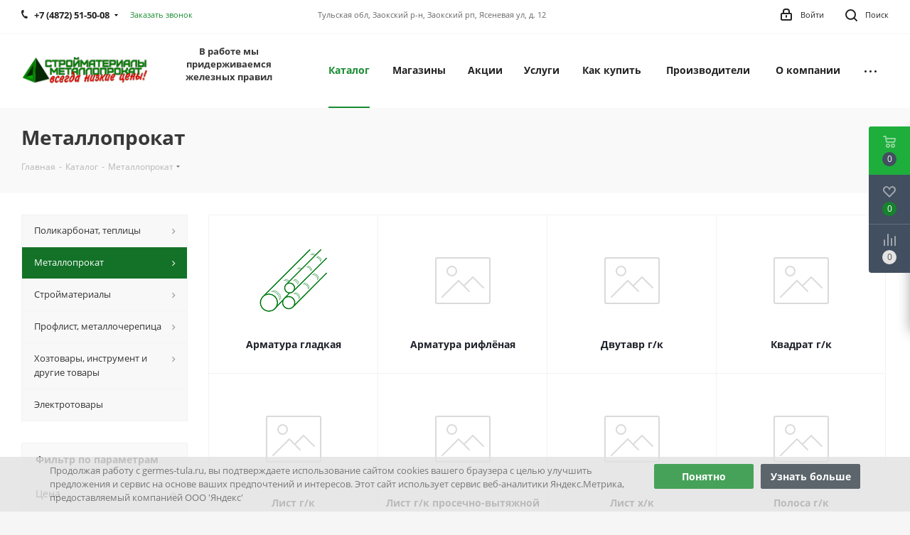

--- FILE ---
content_type: text/html; charset=UTF-8
request_url: https://germes-tula.ru/catalog/metalloprokat/
body_size: 70240
content:
<!DOCTYPE html>
<html xmlns="http://www.w3.org/1999/xhtml" xml:lang="ru" lang="ru" >
<head><link rel="next" href="https://germes-tula.ru/catalog/metalloprokat/?yclid=18441380803937622397&amp;PAGEN_1=2" />
<noscript><img data-lazyload class="lazyload" src="[data-uri]" data-src="https://vk.com/rtrg?p=VK-RTRG-1188719-7r1sd" style="position:fixed; left:-999px;" alt=""/></noscript>
	<title>Металлопрокат - МЕТАЛЛОБАЗА "ЗАОКСКИЙ"</title>
	<meta name="viewport" content="initial-scale=1.0, width=device-width" />
	<meta name="HandheldFriendly" content="true" />
	<meta name="yes" content="yes" />
	<meta name="apple-mobile-web-app-status-bar-style" content="black" />
	<meta name="SKYPE_TOOLBAR" content="SKYPE_TOOLBAR_PARSER_COMPATIBLE" />
	<meta http-equiv="Content-Type" content="text/html; charset=UTF-8" />
<meta name="keywords" content="интернет-магазин, заказать, купить" />
<meta name="description" content="Интернет-магазин" />
<script data-skip-moving="true">(function(w, d) {var v = w.frameCacheVars = {"CACHE_MODE":"HTMLCACHE","storageBlocks":[],"dynamicBlocks":{"WIklcT":"81051bcc2cf1","basketitems-component-block":"d41d8cd98f00","header-auth-block1":"d41d8cd98f00","header-auth-block2":"d41d8cd98f00","header-basket-with-compare-block3":"d41d8cd98f00","header-auth-block3":"d41d8cd98f00","mobile-auth-block1":"d41d8cd98f00","mobile-basket-with-compare-block1":"d41d8cd98f00","viewtype-block":"558e7c8897a0","IzufVt":"60912062ee90","viewed-block":"d41d8cd98f00","8ofwKu":"8754ff770ff4","V62bio":"d41d8cd98f00","basketitems-block":"d41d8cd98f00","all-basketitems-block":"d41d8cd98f00"},"AUTO_UPDATE":true,"AUTO_UPDATE_TTL":120,"version":2};var inv = false;if (v.AUTO_UPDATE === false){if (v.AUTO_UPDATE_TTL && v.AUTO_UPDATE_TTL > 0){var lm = Date.parse(d.lastModified);if (!isNaN(lm)){var td = new Date().getTime();if ((lm + v.AUTO_UPDATE_TTL * 1000) >= td){w.frameRequestStart = false;w.preventAutoUpdate = true;return;}inv = true;}}else{w.frameRequestStart = false;w.preventAutoUpdate = true;return;}}var r = w.XMLHttpRequest ? new XMLHttpRequest() : (w.ActiveXObject ? new w.ActiveXObject("Microsoft.XMLHTTP") : null);if (!r) { return; }w.frameRequestStart = true;var m = v.CACHE_MODE; var l = w.location; var x = new Date().getTime();var q = "?bxrand=" + x + (l.search.length > 0 ? "&" + l.search.substring(1) : "");var u = l.protocol + "//" + l.host + l.pathname + q;r.open("GET", u, true);r.setRequestHeader("BX-ACTION-TYPE", "get_dynamic");r.setRequestHeader("X-Bitrix-Composite", "get_dynamic");r.setRequestHeader("BX-CACHE-MODE", m);r.setRequestHeader("BX-CACHE-BLOCKS", v.dynamicBlocks ? JSON.stringify(v.dynamicBlocks) : "");if (inv){r.setRequestHeader("BX-INVALIDATE-CACHE", "Y");}try { r.setRequestHeader("BX-REF", d.referrer || "");} catch(e) {}if (m === "APPCACHE"){r.setRequestHeader("BX-APPCACHE-PARAMS", JSON.stringify(v.PARAMS));r.setRequestHeader("BX-APPCACHE-URL", v.PAGE_URL ? v.PAGE_URL : "");}r.onreadystatechange = function() {if (r.readyState != 4) { return; }var a = r.getResponseHeader("BX-RAND");var b = w.BX && w.BX.frameCache ? w.BX.frameCache : false;if (a != x || !((r.status >= 200 && r.status < 300) || r.status === 304 || r.status === 1223 || r.status === 0)){var f = {error:true, reason:a!=x?"bad_rand":"bad_status", url:u, xhr:r, status:r.status};if (w.BX && w.BX.ready && b){BX.ready(function() {setTimeout(function(){BX.onCustomEvent("onFrameDataRequestFail", [f]);}, 0);});}w.frameRequestFail = f;return;}if (b){b.onFrameDataReceived(r.responseText);if (!w.frameUpdateInvoked){b.update(false);}w.frameUpdateInvoked = true;}else{w.frameDataString = r.responseText;}};r.send();var p = w.performance;if (p && p.addEventListener && p.getEntries && p.setResourceTimingBufferSize){var e = 'resourcetimingbufferfull';var h = function() {if (w.BX && w.BX.frameCache && w.BX.frameCache.frameDataInserted){p.removeEventListener(e, h);}else {p.setResourceTimingBufferSize(p.getEntries().length + 50);}};p.addEventListener(e, h);}})(window, document);</script>
<script data-skip-moving="true">(function(w, d, n) {var cl = "bx-core";var ht = d.documentElement;var htc = ht ? ht.className : undefined;if (htc === undefined || htc.indexOf(cl) !== -1){return;}var ua = n.userAgent;if (/(iPad;)|(iPhone;)/i.test(ua)){cl += " bx-ios";}else if (/Windows/i.test(ua)){cl += ' bx-win';}else if (/Macintosh/i.test(ua)){cl += " bx-mac";}else if (/Linux/i.test(ua) && !/Android/i.test(ua)){cl += " bx-linux";}else if (/Android/i.test(ua)){cl += " bx-android";}cl += (/(ipad|iphone|android|mobile|touch)/i.test(ua) ? " bx-touch" : " bx-no-touch");cl += w.devicePixelRatio && w.devicePixelRatio >= 2? " bx-retina": " bx-no-retina";if (/AppleWebKit/.test(ua)){cl += " bx-chrome";}else if (/Opera/.test(ua)){cl += " bx-opera";}else if (/Firefox/.test(ua)){cl += " bx-firefox";}ht.className = htc ? htc + " " + cl : cl;})(window, document, navigator);</script>


<link href="https://fonts.googleapis.com/css?family=Open+Sans:300italic,400italic,600italic,700italic,800italic,400,300,500,600,700,800&subset=latin,cyrillic-ext"  rel="stylesheet" />
<link href="/bitrix/css/aspro.next/notice.min.css?16624830672906"  rel="stylesheet" />
<link href="/bitrix/js/ui/design-tokens/dist/ui.design-tokens.min.css?176252190423463"  rel="stylesheet" />
<link href="/bitrix/js/ui/fonts/opensans/ui.font.opensans.min.css?16640406272320"  rel="stylesheet" />
<link href="/bitrix/js/main/popup/dist/main.popup.bundle.min.css?176252207028056"  rel="stylesheet" />
<link href="/bitrix/cache/css/s1/aspro_next/page_9660135c441699a5f7a467148e917c3d/page_9660135c441699a5f7a467148e917c3d_v1.css?176804419714197"  rel="stylesheet" />
<link href="/bitrix/cache/css/s1/aspro_next/default_ce8ddee3eb5c6d60b5fecbd5ef636687/default_ce8ddee3eb5c6d60b5fecbd5ef636687_v1.css?17680441977673"  rel="stylesheet" />
<link href="/bitrix/cache/css/s1/aspro_next/template_0e2cd2357010a4e29d6b49f4c197e0f6/template_0e2cd2357010a4e29d6b49f4c197e0f6_v1.css?17680437981136253"  data-template-style="true" rel="stylesheet" />




<script type="extension/settings" data-extension="currency.currency-core">{"region":"ru"}</script>



<link rel="shortcut icon" href="/favicon.png" type="image/png" />
<link rel="apple-touch-icon" sizes="180x180" href="/upload/CNext/be5/kfgbyavoarykak1f1b9u1m6etc68n15m.png" />
<style>html {--border-radius:8px;--theme-base-color:#188b30;--theme-base-color-hue:133;--theme-base-color-saturation:71%;--theme-base-color-lightness:32%;--theme-base-opacity-color:#188b301a;--theme-more-color:#188b30;--theme-more-color-hue:133;--theme-more-color-saturation:71%;--theme-more-color-lightness:32%;--theme-lightness-hover-diff:6%;}</style>
<meta property="og:title" content="Металлопрокат - МЕТАЛЛОБАЗА "ЗАОКСКИЙ"" />
<meta property="og:type" content="website" />
<meta property="og:image" content="https://germes-tula.ru:443/upload/CNext/87d/yx9pxh0782uqxqp09r4o4hgu1jgql63j.png" />
<link rel="image_src" href="https://germes-tula.ru:443/upload/CNext/87d/yx9pxh0782uqxqp09r4o4hgu1jgql63j.png"  />
<meta property="og:url" content="https://germes-tula.ru:443/catalog/metalloprokat/?yclid=18441380803937622397" />
<meta property="og:description" content="Интернет-магазин" />



		</head>
<body class="site_s1 fill_bg_y " id="main">
	<div id="panel"></div>
	
	<div id="bxdynamic_WIklcT_start" style="display:none"></div>
<div id="bxdynamic_WIklcT_end" style="display:none"></div>		<span class='bg_image_site opacity1 fixed' style='background-image:url(/upload/iblock/0fb/8b6jok1uy70vj36ai2tjx5c1hkyqf6mo.png);'></span>		<div id="bxdynamic_basketitems-component-block_start" style="display:none"></div><div id="bxdynamic_basketitems-component-block_end" style="display:none"></div>						
		
					
	<div class="wrapper1  header_bgcolored with_left_block  catalog_page basket_fly basket_fill_DARK side_LEFT catalog_icons_N banner_auto with_fast_view mheader-v1 header-v1 regions_N fill_Y footer-v1 front-vindex1 mfixed_N mfixed_view_always title-v3 with_phones with_lazy store_LIST_AMOUNT">
		
		<div class="header_wrap visible-lg visible-md title-v3">
			<header id="header">
				<div class="top-block top-block-v1">
	<div class="maxwidth-theme">		
		<div class="wrapp_block">
			<div class="row">
									<div class="top-block-item col-md-4">
						<div class="phone-block">
															<div class="inline-block">
									
	<div class="phone with_dropdown">
		<i class="svg svg-phone"></i>
		<a class="phone-block__item-link" rel="nofollow" href="tel:+74872515008">
			+7 (4872) 51-50-08		</a>
					<div class="dropdown scrollbar">
				<div class="wrap">
											<div class="phone-block__item">
							<a class="phone-block__item-inner phone-block__item-link" rel="nofollow" href="tel:+74872515008">
								<span class="phone-block__item-text">
									+7 (4872) 51-50-08									
																	</span>

															</a>
						</div>
											<div class="phone-block__item">
							<a class="phone-block__item-inner phone-block__item-link no-decript" rel="nofollow" href="tel:+79056221411">
								<span class="phone-block__item-text">
									+7 (905) 622-14-11									
																	</span>

															</a>
						</div>
									</div>
			</div>
			</div>
								</div>
																						<div class="inline-block">
									<span class="callback-block animate-load twosmallfont colored" data-event="jqm" data-param-form_id="CALLBACK" data-name="callback">Заказать звонок</span>
								</div>
													</div>
					</div>
								<div class="top-block-item pull-left visible-lg">
					
		
							<div class="address twosmallfont inline-block">
					Тульская обл, Заокский р-н, Заокский рп, Ясеневая ул, д. 12<br>				</div>
			
		
					</div>
				<div class="top-block-item pull-right show-fixed top-ctrl">
					<button class="top-btn inline-search-show twosmallfont">
						<i class="svg inline  svg-inline-search" aria-hidden="true" ><svg xmlns="http://www.w3.org/2000/svg" width="17" height="17" viewBox="0 0 17 17">
  <defs>
    <style>
      .sscls-1 {
        fill: #222;
        fill-rule: evenodd;
      }
    </style>
  </defs>
  <path class="sscls-1" d="M7.5,0A7.5,7.5,0,1,1,0,7.5,7.5,7.5,0,0,1,7.5,0Zm0,2A5.5,5.5,0,1,1,2,7.5,5.5,5.5,0,0,1,7.5,2Z"/>
  <path class="sscls-1" d="M13.417,12.035l3.3,3.3a0.978,0.978,0,1,1-1.382,1.382l-3.3-3.3A0.978,0.978,0,0,1,13.417,12.035Z"/>
</svg>
</i>						<span class="dark-color">Поиск</span>
					</button>
				</div>
				<div class="top-block-item pull-right show-fixed top-ctrl">
					<div class="basket_wrap twosmallfont">
																</div>
				</div>
				<div class="top-block-item pull-right show-fixed top-ctrl">
					<div class="personal_wrap">
						<div class="personal top login twosmallfont">
									
		<div id="bxdynamic_header-auth-block1_start" style="display:none"></div><div id="bxdynamic_header-auth-block1_end" style="display:none"></div>							</div>
					</div>
				</div>
							</div>
		</div>
	</div>
</div>
<div class="header-wrapper topmenu-LIGHT">
	<div class="wrapper_inner">
		<div class="logo_and_menu-row">
			<div class="logo-row row">
				<div class="logo-block col-md-2 col-sm-3">
					<div class="logo">
						<a href="/"><img src="/upload/CNext/87d/yx9pxh0782uqxqp09r4o4hgu1jgql63j.png" alt="МЕТАЛЛОБАЗА "ЗАОКСКИЙ"" title="МЕТАЛЛОБАЗА "ЗАОКСКИЙ"" data-src="" /></a>					</div>
				</div>
				<div class="col-md-2 hidden-sm hidden-xs">
					<div class="top-description">
						<p style="text-align: center;">
 <b>В работе мы придерживаемся железных правил</b>
</p>					</div>
				</div>
				<div class="col-md-8 menu-row">
					<div class="nav-main-collapse collapse in">
						<div class="menu-only">
							<nav class="mega-menu sliced">
											<div class="table-menu ">
		<table>
			<tr>
									
										<td class="menu-item unvisible dropdown catalog wide_menu  active">
						<div class="wrap">
							<a class="dropdown-toggle" href="/catalog/">
								<div>
																		Каталог									<div class="line-wrapper"><span class="line"></span></div>
								</div>
							</a>
															<span class="tail"></span>
								<div class="dropdown-menu ">
									
										<div class="customScrollbar scrollbar">
											<ul class="menu-wrapper " >
																																																			<li class="dropdown-submenu show_as_block   parent-items">
																																			<a href="/catalog/polikarbonat_teplitsy/" title="Поликарбонат, теплицы"><span class="name">Поликарбонат, теплицы</span><span class="arrow"><i></i></span></a>
															<ul class="dropdown-menu toggle_menu">
																	<li class="menu-item  dropdown-submenu ">
							<a href="/catalog/polikarbonat_teplitsy/komplektuyushchie/" title="Комплектующие"><span class="name">Комплектующие</span></a>
															<ul class="dropdown-menu">
																			<li class="menu-item ">
											<a href="/catalog/polikarbonat_teplitsy/komplektuyushchie/lenty/" title="Ленты"><span class="name">Ленты</span></a>
										</li>
																			<li class="menu-item ">
											<a href="/catalog/polikarbonat_teplitsy/komplektuyushchie/profilya/" title="Профиля"><span class="name">Профиля</span></a>
										</li>
																			<li class="menu-item ">
											<a href="/catalog/polikarbonat_teplitsy/komplektuyushchie/termoshayby/" title="Термошайбы"><span class="name">Термошайбы</span></a>
										</li>
																	</ul>
								
													</li>
																	<li class="menu-item   ">
							<a href="/catalog/polikarbonat_teplitsy/monolitnyy/" title="Монолитный"><span class="name">Монолитный</span></a>
													</li>
																	<li class="menu-item  dropdown-submenu ">
							<a href="/catalog/polikarbonat_teplitsy/sotovyy/" title="Сотовый"><span class="name">Сотовый</span></a>
															<ul class="dropdown-menu">
																			<li class="menu-item ">
											<a href="/catalog/polikarbonat_teplitsy/sotovyy/polidin_polidin/" title="Polidin (Полидин)"><span class="name">Polidin (Полидин)</span></a>
										</li>
																	</ul>
								
													</li>
																	<li class="menu-item  dropdown-submenu ">
							<a href="/catalog/polikarbonat_teplitsy/teplitsy/" title="Теплицы"><span class="name">Теплицы</span></a>
															<ul class="dropdown-menu">
																			<li class="menu-item ">
											<a href="/catalog/polikarbonat_teplitsy/teplitsy/novator/" title="Новатор"><span class="name">Новатор</span></a>
										</li>
																			<li class="menu-item ">
											<a href="/catalog/polikarbonat_teplitsy/teplitsy/novye_formy/" title="Новые формы"><span class="name">Новые формы</span></a>
										</li>
																	</ul>
								
													</li>
														</ul>
																																														</li>
																																																			<li class="dropdown-submenu  active  parent-items">
																																			<a href="/catalog/metalloprokat/" title="Металлопрокат"><span class="name">Металлопрокат</span><span class="arrow"><i></i></span></a>
															<ul class="dropdown-menu toggle_menu">
																	<li class="menu-item   ">
							<a href="/catalog/metalloprokat/armatura_gladkaya/" title="Арматура гладкая"><span class="name">Арматура гладкая</span></a>
													</li>
																	<li class="menu-item   ">
							<a href="/catalog/metalloprokat/armatura_riflyenaya/" title="Арматура рифлёная"><span class="name">Арматура рифлёная</span></a>
													</li>
																	<li class="menu-item   ">
							<a href="/catalog/metalloprokat/dvutavr_g_k/" title="Двутавр г/к"><span class="name">Двутавр г/к</span></a>
													</li>
																	<li class="menu-item   ">
							<a href="/catalog/metalloprokat/kvadrat_g_k/" title="Квадрат г/к"><span class="name">Квадрат г/к</span></a>
													</li>
																	<li class="menu-item   ">
							<a href="/catalog/metalloprokat/list_g_k/" title="Лист г/к"><span class="name">Лист г/к</span></a>
													</li>
																	<li class="menu-item   ">
							<a href="/catalog/metalloprokat/list_g_k_prosechno_vytyazhnoy_pvl/" title="Лист г/к просечно-вытяжной (ПВЛ)"><span class="name">Лист г/к просечно-вытяжной (ПВЛ)</span></a>
													</li>
																	<li class="menu-item   ">
							<a href="/catalog/metalloprokat/list_kh_k/" title="Лист х/к"><span class="name">Лист х/к</span></a>
													</li>
																	<li class="menu-item   ">
							<a href="/catalog/metalloprokat/polosa_g_k/" title="Полоса г/к"><span class="name">Полоса г/к</span></a>
													</li>
																	<li class="menu-item   ">
							<a href="/catalog/metalloprokat/provoloka/" title="Проволока"><span class="name">Проволока</span></a>
													</li>
																	<li class="menu-item   ">
							<a href="/catalog/metalloprokat/truba_vgp/" title="Труба ВГП"><span class="name">Труба ВГП</span></a>
													</li>
																	<li class="menu-item collapsed  ">
							<a href="/catalog/metalloprokat/truba_profilnaya/" title="Труба профильная"><span class="name">Труба профильная</span></a>
													</li>
																	<li class="menu-item collapsed  ">
							<a href="/catalog/metalloprokat/truba_e_s/" title="Труба э/с"><span class="name">Труба э/с</span></a>
													</li>
																	<li class="menu-item collapsed  ">
							<a href="/catalog/metalloprokat/ugolok_g_k/" title="Уголок г/к"><span class="name">Уголок г/к</span></a>
													</li>
																	<li class="menu-item collapsed  ">
							<a href="/catalog/metalloprokat/shveller_g_k/" title="Швеллер г/к"><span class="name">Швеллер г/к</span></a>
													</li>
																	<li class="menu-item collapsed  ">
							<a href="/catalog/metalloprokat/shveller_gnutyy/" title="Швеллер гнутый"><span class="name">Швеллер гнутый</span></a>
													</li>
																<li><span class="colored more_items with_dropdown">Ещё</span></li>
									</ul>
																																														</li>
																																																			<li class="dropdown-submenu show_as_block   parent-items">
																																			<a href="/catalog/stroymaterialy/" title="Стройматериалы"><span class="name">Стройматериалы</span><span class="arrow"><i></i></span></a>
															<ul class="dropdown-menu toggle_menu">
																	<li class="menu-item  dropdown-submenu ">
							<a href="/catalog/stroymaterialy/sypuchie_materialy/" title="Сыпучие материалы"><span class="name">Сыпучие материалы</span></a>
															<ul class="dropdown-menu">
																			<li class="menu-item ">
											<a href="/catalog/stroymaterialy/sypuchie_materialy/sukhie_smesi/" title="Сухие смеси"><span class="name">Сухие смеси</span></a>
										</li>
																	</ul>
								
													</li>
																	<li class="menu-item   ">
							<a href="/catalog/stroymaterialy/kompozitnaya_armatura_i_setka/" title="Композитная арматура и сетка"><span class="name">Композитная арматура и сетка</span></a>
													</li>
																	<li class="menu-item   ">
							<a href="/catalog/stroymaterialy/svai_vintovye/" title="Сваи винтовые"><span class="name">Сваи винтовые</span></a>
													</li>
																	<li class="menu-item  dropdown-submenu ">
							<a href="/catalog/stroymaterialy/setka/" title="Сетка"><span class="name">Сетка</span></a>
															<ul class="dropdown-menu">
																			<li class="menu-item ">
											<a href="/catalog/stroymaterialy/setka/pletenaya_rabitsa/" title="Плетеная (рабица)"><span class="name">Плетеная (рабица)</span></a>
										</li>
																			<li class="menu-item ">
											<a href="/catalog/stroymaterialy/setka/svarnaya/" title="Сварная"><span class="name">Сварная</span></a>
										</li>
																	</ul>
								
													</li>
																	<li class="menu-item   ">
							<a href="/catalog/stroymaterialy/kirpich_bloki/" title="Кирпич, блоки"><span class="name">Кирпич, блоки</span></a>
													</li>
																	<li class="menu-item  dropdown-submenu ">
							<a href="/catalog/stroymaterialy/krovelnye_materialy/" title="Кровельные материалы"><span class="name">Кровельные материалы</span></a>
															<ul class="dropdown-menu">
																			<li class="menu-item ">
											<a href="/catalog/stroymaterialy/krovelnye_materialy/bitumnye_i_bitumno_polimernye_materialy/" title="Битумные и битумно-полимерные материалы"><span class="name">Битумные и битумно-полимерные материалы</span></a>
										</li>
																			<li class="menu-item ">
											<a href="/catalog/stroymaterialy/krovelnye_materialy/listy_kh_ts/" title="Листы х/ц"><span class="name">Листы х/ц</span></a>
										</li>
																	</ul>
								
													</li>
																	<li class="menu-item   ">
							<a href="/catalog/stroymaterialy/mastiki_i_praymery/" title="Мастики и праймеры"><span class="name">Мастики и праймеры</span></a>
													</li>
																	<li class="menu-item  dropdown-submenu ">
							<a href="/catalog/stroymaterialy/uteplitel/" title="Утеплитель"><span class="name">Утеплитель</span></a>
															<ul class="dropdown-menu">
																			<li class="menu-item ">
											<a href="/catalog/stroymaterialy/uteplitel/penopleks/" title="Пеноплэкс"><span class="name">Пеноплэкс</span></a>
										</li>
																	</ul>
								
													</li>
																	<li class="menu-item  dropdown-submenu ">
							<a href="/catalog/stroymaterialy/trotuarnaya_plitka_1/" title="Тротуарная плитка"><span class="name">Тротуарная плитка</span></a>
															<ul class="dropdown-menu">
																			<li class="menu-item ">
											<a href="/catalog/stroymaterialy/trotuarnaya_plitka_1/stellard_stellard/" title="Stellard (Стеллард)"><span class="name">Stellard (Стеллард)</span></a>
										</li>
																	</ul>
								
													</li>
														</ul>
																																														</li>
																																																			<li class="dropdown-submenu show_as_block   parent-items">
																																			<a href="/catalog/proflist_metallocherepitsa/" title="Профлист, металлочерепица"><span class="name">Профлист, металлочерепица</span><span class="arrow"><i></i></span></a>
															<ul class="dropdown-menu toggle_menu">
																	<li class="menu-item  dropdown-submenu ">
							<a href="/catalog/proflist_metallocherepitsa/metallprofil/" title="Металлпрофиль"><span class="name">Металлпрофиль</span></a>
															<ul class="dropdown-menu">
																			<li class="menu-item ">
											<a href="/catalog/proflist_metallocherepitsa/metallprofil/vodostochnye_sistemy/" title="Водосточные системы"><span class="name">Водосточные системы</span></a>
										</li>
																			<li class="menu-item ">
											<a href="/catalog/proflist_metallocherepitsa/metallprofil/germetiziruyushchie_materialy/" title="Герметизирующие материалы"><span class="name">Герметизирующие материалы</span></a>
										</li>
																			<li class="menu-item ">
											<a href="/catalog/proflist_metallocherepitsa/metallprofil/listy_ploskie/" title="Листы плоские"><span class="name">Листы плоские</span></a>
										</li>
																			<li class="menu-item ">
											<a href="/catalog/proflist_metallocherepitsa/metallprofil/profilirovannye_listy/" title="Профилированные листы"><span class="name">Профилированные листы</span></a>
										</li>
																			<li class="menu-item ">
											<a href="/catalog/proflist_metallocherepitsa/metallprofil/sistemy_ograzhdeniy/" title="Системы ограждений"><span class="name">Системы ограждений</span></a>
										</li>
																			<li class="menu-item ">
											<a href="/catalog/proflist_metallocherepitsa/metallprofil/standartnye_elementy_otdelki/" title="Стандартные элементы отделки"><span class="name">Стандартные элементы отделки</span></a>
										</li>
																			<li class="menu-item ">
											<a href="/catalog/proflist_metallocherepitsa/metallprofil/elementy_bezopasnosti_krovli/" title="Элементы безопасности кровли"><span class="name">Элементы безопасности кровли</span></a>
										</li>
																			<li class="menu-item ">
											<a href="/catalog/proflist_metallocherepitsa/metallprofil/elementy_podkonstruktsii/" title="Элементы подконструкции"><span class="name">Элементы подконструкции</span></a>
										</li>
																			<li class="menu-item ">
											<a href="/catalog/proflist_metallocherepitsa/metallprofil/flyugery_i_ukazateli_vetra/" title="Флюгеры и указатели ветра"><span class="name">Флюгеры и указатели ветра</span></a>
										</li>
																	</ul>
								
													</li>
																	<li class="menu-item   ">
							<a href="/catalog/proflist_metallocherepitsa/di_ferro/" title="Ди Ферро"><span class="name">Ди Ферро</span></a>
													</li>
																	<li class="menu-item  dropdown-submenu ">
							<a href="/catalog/proflist_metallocherepitsa/stil_iks/" title="Стил Икс"><span class="name">Стил Икс</span></a>
															<ul class="dropdown-menu">
																			<li class="menu-item ">
											<a href="/catalog/proflist_metallocherepitsa/stil_iks/metallocherepitsa_krovelnoe_pokrytie/" title="Металлочерепица, кровельное покрытие"><span class="name">Металлочерепица, кровельное покрытие</span></a>
										</li>
																			<li class="menu-item ">
											<a href="/catalog/proflist_metallocherepitsa/stil_iks/profilirovannye_listy_1/" title="Профилированные листы"><span class="name">Профилированные листы</span></a>
										</li>
																	</ul>
								
													</li>
														</ul>
																																														</li>
																																																			<li class="dropdown-submenu show_as_block   parent-items">
																																			<a href="/catalog/khoztovary_instrument_i_drugie_tovary/" title="Хозтовары, инструмент и другие товары"><span class="name">Хозтовары, инструмент и другие товары</span><span class="arrow"><i></i></span></a>
															<ul class="dropdown-menu toggle_menu">
																	<li class="menu-item  dropdown-submenu ">
							<a href="/catalog/khoztovary_instrument_i_drugie_tovary/bosch/" title="Bosch"><span class="name">Bosch</span></a>
															<ul class="dropdown-menu">
																			<li class="menu-item ">
											<a href="/catalog/khoztovary_instrument_i_drugie_tovary/bosch/osnastka_i_prinadlezhnosti_bosch/" title="Оснастка и принадлежности Bosch"><span class="name">Оснастка и принадлежности Bosch</span></a>
										</li>
																	</ul>
								
													</li>
																	<li class="menu-item   ">
							<a href="/catalog/khoztovary_instrument_i_drugie_tovary/vertikal/" title="Вертикаль"><span class="name">Вертикаль</span></a>
													</li>
																	<li class="menu-item  dropdown-submenu ">
							<a href="/catalog/khoztovary_instrument_i_drugie_tovary/izdeliya_iz_kovki/" title="Изделия из ковки"><span class="name">Изделия из ковки</span></a>
															<ul class="dropdown-menu">
																			<li class="menu-item ">
											<a href="/catalog/khoztovary_instrument_i_drugie_tovary/izdeliya_iz_kovki/vstavki_v_balyasiny/" title="Вставки в балясины"><span class="name">Вставки в балясины</span></a>
										</li>
																			<li class="menu-item ">
											<a href="/catalog/khoztovary_instrument_i_drugie_tovary/izdeliya_iz_kovki/tsvety_nakladki/" title="Цветы, накладки"><span class="name">Цветы, накладки</span></a>
										</li>
																			<li class="menu-item ">
											<a href="/catalog/khoztovary_instrument_i_drugie_tovary/izdeliya_iz_kovki/shary_sfery/" title="Шары, сферы"><span class="name">Шары, сферы</span></a>
										</li>
																			<li class="menu-item ">
											<a href="/catalog/khoztovary_instrument_i_drugie_tovary/izdeliya_iz_kovki/balyasiny/" title="Балясины"><span class="name">Балясины</span></a>
										</li>
																			<li class="menu-item ">
											<a href="/catalog/khoztovary_instrument_i_drugie_tovary/izdeliya_iz_kovki/zhivotnye_v_kovke/" title="Животные в ковке"><span class="name">Животные в ковке</span></a>
										</li>
																			<li class="menu-item ">
											<a href="/catalog/khoztovary_instrument_i_drugie_tovary/izdeliya_iz_kovki/zaglushki_na_stolby/" title="Заглушки на столбы"><span class="name">Заглушки на столбы</span></a>
										</li>
																			<li class="menu-item ">
											<a href="/catalog/khoztovary_instrument_i_drugie_tovary/izdeliya_iz_kovki/kovanyy_vinograd/" title="Кованый виноград"><span class="name">Кованый виноград</span></a>
										</li>
																			<li class="menu-item ">
											<a href="/catalog/khoztovary_instrument_i_drugie_tovary/izdeliya_iz_kovki/korzinki/" title="Корзинки"><span class="name">Корзинки</span></a>
										</li>
																			<li class="menu-item ">
											<a href="/catalog/khoztovary_instrument_i_drugie_tovary/izdeliya_iz_kovki/kraski_patina/" title="Краски, патина"><span class="name">Краски, патина</span></a>
										</li>
																			<li class="menu-item ">
											<a href="/catalog/khoztovary_instrument_i_drugie_tovary/izdeliya_iz_kovki/nakonechniki/" title="Наконечники"><span class="name">Наконечники</span></a>
										</li>
																			<li class="menu-item ">
											<a href="/catalog/khoztovary_instrument_i_drugie_tovary/izdeliya_iz_kovki/osnovaniya_balyasin/" title="Основания балясин"><span class="name">Основания балясин</span></a>
										</li>
																			<li class="menu-item ">
											<a href="/catalog/khoztovary_instrument_i_drugie_tovary/izdeliya_iz_kovki/piki/" title="Пики"><span class="name">Пики</span></a>
										</li>
																			<li class="menu-item ">
											<a href="/catalog/khoztovary_instrument_i_drugie_tovary/izdeliya_iz_kovki/listya/" title="Листья"><span class="name">Листья</span></a>
										</li>
																			<li class="menu-item ">
											<a href="/catalog/khoztovary_instrument_i_drugie_tovary/izdeliya_iz_kovki/rozy_zaklepki/" title="Розы, заклепки"><span class="name">Розы, заклепки</span></a>
										</li>
																			<li class="menu-item ">
											<a href="/catalog/khoztovary_instrument_i_drugie_tovary/izdeliya_iz_kovki/ruchki_i_petli/" title="Ручки и петли"><span class="name">Ручки и петли</span></a>
										</li>
																			<li class="menu-item ">
											<a href="/catalog/khoztovary_instrument_i_drugie_tovary/izdeliya_iz_kovki/khudozhestvennyy_prokat/" title="Художественный прокат"><span class="name">Художественный прокат</span></a>
										</li>
																			<li class="menu-item ">
											<a href="/catalog/khoztovary_instrument_i_drugie_tovary/izdeliya_iz_kovki/elementy_ornamenta/" title="Элементы орнамента"><span class="name">Элементы орнамента</span></a>
										</li>
																			<li class="menu-item ">
											<a href="/catalog/khoztovary_instrument_i_drugie_tovary/izdeliya_iz_kovki/poruchni_okonchaniya_1/" title="Поручни, окончания"><span class="name">Поручни, окончания</span></a>
										</li>
																	</ul>
								
													</li>
																	<li class="menu-item  dropdown-submenu ">
							<a href="/catalog/khoztovary_instrument_i_drugie_tovary/sad_i_ogorod/" title="Сад и огород"><span class="name">Сад и огород</span></a>
															<ul class="dropdown-menu">
																			<li class="menu-item ">
											<a href="/catalog/khoztovary_instrument_i_drugie_tovary/sad_i_ogorod/tenty_i_pologi/" title="Тенты и пологи"><span class="name">Тенты и пологи</span></a>
										</li>
																			<li class="menu-item ">
											<a href="/catalog/khoztovary_instrument_i_drugie_tovary/sad_i_ogorod/upakovochnye_materialy/" title="Упаковочные материалы"><span class="name">Упаковочные материалы</span></a>
										</li>
																			<li class="menu-item ">
											<a href="/catalog/khoztovary_instrument_i_drugie_tovary/sad_i_ogorod/geotekstil/" title="Геотекстиль"><span class="name">Геотекстиль</span></a>
										</li>
																			<li class="menu-item ">
											<a href="/catalog/khoztovary_instrument_i_drugie_tovary/sad_i_ogorod/gryadki/" title="Грядки"><span class="name">Грядки</span></a>
										</li>
																			<li class="menu-item ">
											<a href="/catalog/khoztovary_instrument_i_drugie_tovary/sad_i_ogorod/dugi_i_landshaftnyy_dizayn/" title="Дуги и ландшафтный дизайн"><span class="name">Дуги и ландшафтный дизайн</span></a>
										</li>
																			<li class="menu-item ">
											<a href="/catalog/khoztovary_instrument_i_drugie_tovary/sad_i_ogorod/plastikovye_setki_i_reshetki/" title="Пластиковые сетки и решетки"><span class="name">Пластиковые сетки и решетки</span></a>
										</li>
																			<li class="menu-item ">
											<a href="/catalog/khoztovary_instrument_i_drugie_tovary/sad_i_ogorod/polietilenovaya_plenka/" title="Полиэтиленовая пленка"><span class="name">Полиэтиленовая пленка</span></a>
										</li>
																			<li class="menu-item ">
											<a href="/catalog/khoztovary_instrument_i_drugie_tovary/sad_i_ogorod/fasadnaya_setka/" title="Фасадная сетка"><span class="name">Фасадная сетка</span></a>
										</li>
																			<li class="menu-item ">
											<a href="/catalog/khoztovary_instrument_i_drugie_tovary/sad_i_ogorod/streych/" title="Стрейч"><span class="name">Стрейч</span></a>
										</li>
																			<li class="menu-item ">
											<a href="/catalog/khoztovary_instrument_i_drugie_tovary/sad_i_ogorod/zatenyayushchaya_setka/" title="Затеняющая сетка"><span class="name">Затеняющая сетка</span></a>
										</li>
																			<li class="menu-item ">
											<a href="/catalog/khoztovary_instrument_i_drugie_tovary/sad_i_ogorod/raznoe/" title="Разное"><span class="name">Разное</span></a>
										</li>
																	</ul>
								
													</li>
																	<li class="menu-item   ">
							<a href="/catalog/khoztovary_instrument_i_drugie_tovary/vodootvedenie/" title="Водоотведение"><span class="name">Водоотведение</span></a>
													</li>
																	<li class="menu-item  dropdown-submenu ">
							<a href="/catalog/khoztovary_instrument_i_drugie_tovary/svarbi_svarochnoe_oborudovanie/" title="Сварби (сварочное оборудование)"><span class="name">Сварби (сварочное оборудование)</span></a>
															<ul class="dropdown-menu">
																			<li class="menu-item ">
											<a href="/catalog/khoztovary_instrument_i_drugie_tovary/svarbi_svarochnoe_oborudovanie/prisposobleniya_dlya_svarochnykh_rabot/" title="Приспособления для сварочных работ"><span class="name">Приспособления для сварочных работ</span></a>
										</li>
																	</ul>
								
													</li>
																	<li class="menu-item  dropdown-submenu ">
							<a href="/catalog/khoztovary_instrument_i_drugie_tovary/spektr/" title="Спектр"><span class="name">Спектр</span></a>
															<ul class="dropdown-menu">
																			<li class="menu-item ">
											<a href="/catalog/khoztovary_instrument_i_drugie_tovary/spektr/avtotovary/" title="Автотовары"><span class="name">Автотовары</span></a>
										</li>
																			<li class="menu-item ">
											<a href="/catalog/khoztovary_instrument_i_drugie_tovary/spektr/zamochno_skobyanye_izdeliya/" title="Замочно-скобяные изделия"><span class="name">Замочно-скобяные изделия</span></a>
										</li>
																			<li class="menu-item ">
											<a href="/catalog/khoztovary_instrument_i_drugie_tovary/spektr/instrument/" title="Инструмент"><span class="name">Инструмент</span></a>
										</li>
																			<li class="menu-item ">
											<a href="/catalog/khoztovary_instrument_i_drugie_tovary/spektr/laki_kraski_klei/" title="Лаки. Краски. Клеи"><span class="name">Лаки. Краски. Клеи</span></a>
										</li>
																			<li class="menu-item ">
											<a href="/catalog/khoztovary_instrument_i_drugie_tovary/spektr/sad_i_ogorod_1/" title="Сад и огород"><span class="name">Сад и огород</span></a>
										</li>
																			<li class="menu-item ">
											<a href="/catalog/khoztovary_instrument_i_drugie_tovary/spektr/sadovyy_inventar_1/" title="Садовый инвентарь"><span class="name">Садовый инвентарь</span></a>
										</li>
																			<li class="menu-item ">
											<a href="/catalog/khoztovary_instrument_i_drugie_tovary/spektr/stroyka_i_otdelka/" title="Стройка и отделка"><span class="name">Стройка и отделка</span></a>
										</li>
																			<li class="menu-item ">
											<a href="/catalog/khoztovary_instrument_i_drugie_tovary/spektr/turizm_otdykh_na_dache/" title="Туризм. Отдых на даче"><span class="name">Туризм. Отдых на даче</span></a>
										</li>
																			<li class="menu-item ">
											<a href="/catalog/khoztovary_instrument_i_drugie_tovary/spektr/elektrobenzoinstrument/" title="Электробензоинструмент"><span class="name">Электробензоинструмент</span></a>
										</li>
																			<li class="menu-item ">
											<a href="/catalog/khoztovary_instrument_i_drugie_tovary/spektr/predmety_interera/" title="Предметы интерьера"><span class="name">Предметы интерьера</span></a>
										</li>
																			<li class="menu-item ">
											<a href="/catalog/khoztovary_instrument_i_drugie_tovary/spektr/khoztovary/" title="Хозтовары"><span class="name">Хозтовары</span></a>
										</li>
																	</ul>
								
													</li>
																	<li class="menu-item   ">
							<a href="/catalog/khoztovary_instrument_i_drugie_tovary/stroyterminal_tsentr_krasok/" title="СтройТерминал Центр Красок"><span class="name">СтройТерминал Центр Красок</span></a>
													</li>
																	<li class="menu-item  dropdown-submenu ">
							<a href="/catalog/khoztovary_instrument_i_drugie_tovary/tpk_rufkomplekt/" title="ТПК Руфкомплект"><span class="name">ТПК Руфкомплект</span></a>
															<ul class="dropdown-menu">
																			<li class="menu-item ">
											<a href="/catalog/khoztovary_instrument_i_drugie_tovary/tpk_rufkomplekt/dlya_montazha_krovli_i_fasada/" title="Для монтажа кровли и фасада"><span class="name">Для монтажа кровли и фасада</span></a>
										</li>
																			<li class="menu-item ">
											<a href="/catalog/khoztovary_instrument_i_drugie_tovary/tpk_rufkomplekt/obshchestroitelnyy_krepezh/" title="Общестроительный крепеж"><span class="name">Общестроительный крепеж</span></a>
										</li>
																			<li class="menu-item ">
											<a href="/catalog/khoztovary_instrument_i_drugie_tovary/tpk_rufkomplekt/plastikovye_izdeliya/" title="Пластиковые изделия"><span class="name">Пластиковые изделия</span></a>
										</li>
																	</ul>
								
													</li>
														</ul>
																																														</li>
																																																			<li class="   has_img parent-items">
																																					<a href="/catalog/elektrotovary/" title="Электротовары">
						<div class="menu_img"><img data-lazyload class="lazyload" src="[data-uri]" data-src="/upload/resize_cache/iblock/61f/60_60_1/jzdcypmfmxpq28rom4xvm2v1xasld3jr.png" alt="Электротовары" title="Электротовары" /></div>
					</a>
										<a href="/catalog/elektrotovary/" title="Электротовары"><span class="name">Электротовары</span></a>
																																														</li>
																							</ul>
										</div>

									
								</div>
													</div>
					</td>
									
										<td class="menu-item unvisible    ">
						<div class="wrap">
							<a class="" href="/contacts/stores/">
								<div>
																		Магазины									<div class="line-wrapper"><span class="line"></span></div>
								</div>
							</a>
													</div>
					</td>
									
										<td class="menu-item unvisible    ">
						<div class="wrap">
							<a class="" href="/sale/">
								<div>
																		Акции									<div class="line-wrapper"><span class="line"></span></div>
								</div>
							</a>
													</div>
					</td>
									
										<td class="menu-item unvisible dropdown   ">
						<div class="wrap">
							<a class="dropdown-toggle" href="/services/">
								<div>
																		Услуги									<div class="line-wrapper"><span class="line"></span></div>
								</div>
							</a>
															<span class="tail"></span>
								<div class="dropdown-menu ">
									
										<div class="customScrollbar scrollbar">
											<ul class="menu-wrapper " >
																																																			<li class="    parent-items">
																																			<a href="/services/ustanovka-zaborov/" title="Установка заборов"><span class="name">Установка заборов</span></a>
																																														</li>
																																																			<li class="    parent-items">
																																			<a href="/services/ustanovka-otkatnykh-vorot/" title="Установка откатных ворот, навесов"><span class="name">Установка откатных ворот, навесов</span></a>
																																														</li>
																							</ul>
										</div>

									
								</div>
													</div>
					</td>
									
										<td class="menu-item unvisible dropdown   ">
						<div class="wrap">
							<a class="dropdown-toggle" href="/help/">
								<div>
																		Как купить									<div class="line-wrapper"><span class="line"></span></div>
								</div>
							</a>
															<span class="tail"></span>
								<div class="dropdown-menu ">
									
										<div class="customScrollbar scrollbar">
											<ul class="menu-wrapper " >
																																																			<li class="    parent-items">
																																			<a href="/help/payment/" title="Условия оплаты"><span class="name">Условия оплаты</span></a>
																																														</li>
																																																			<li class="    parent-items">
																																			<a href="/help/delivery/" title="Условия доставки"><span class="name">Условия доставки</span></a>
																																														</li>
																																																			<li class="    parent-items">
																																			<a href="/help/warranty/" title="Гарантия на товар"><span class="name">Гарантия на товар</span></a>
																																														</li>
																							</ul>
										</div>

									
								</div>
													</div>
					</td>
									
										<td class="menu-item unvisible    ">
						<div class="wrap">
							<a class="" href="/info/brands/">
								<div>
																		Производители									<div class="line-wrapper"><span class="line"></span></div>
								</div>
							</a>
													</div>
					</td>
									
										<td class="menu-item unvisible dropdown   ">
						<div class="wrap">
							<a class="dropdown-toggle" href="/company/">
								<div>
																		О компании									<div class="line-wrapper"><span class="line"></span></div>
								</div>
							</a>
															<span class="tail"></span>
								<div class="dropdown-menu ">
									
										<div class="customScrollbar scrollbar">
											<ul class="menu-wrapper " >
																																																			<li class="    parent-items">
																																			<a href="/company/licenses/" title="Документы"><span class="name">Документы</span></a>
																																														</li>
																																																			<li class="    parent-items">
																																			<a href="/company/news/" title="Новости"><span class="name">Новости</span></a>
																																														</li>
																																																			<li class="    parent-items">
																																			<a href="/company/staff/" title="Сотрудники"><span class="name">Сотрудники</span></a>
																																														</li>
																																																			<li class="    parent-items">
																																			<a href="/company/vacancy/" title="Вакансии"><span class="name">Вакансии</span></a>
																																														</li>
																																																			<li class="    parent-items">
																																			<a href="/company/reviews/" title="Отзывы"><span class="name">Отзывы</span></a>
																																														</li>
																																																			<li class="    parent-items">
																																			<a href="/include/licenses_detail.php" title="Политика"><span class="name">Политика</span></a>
																																														</li>
																							</ul>
										</div>

									
								</div>
													</div>
					</td>
									
										<td class="menu-item unvisible    ">
						<div class="wrap">
							<a class="" href="/contacts/">
								<div>
																		Контакты									<div class="line-wrapper"><span class="line"></span></div>
								</div>
							</a>
													</div>
					</td>
				
				<td class="menu-item dropdown js-dropdown nosave unvisible">
					<div class="wrap">
						<a class="dropdown-toggle more-items" href="#">
							<span>Ещё</span>
						</a>
						<span class="tail"></span>
						<ul class="dropdown-menu"></ul>
					</div>
				</td>

			</tr>
		</table>
	</div>
							</nav>
						</div>
					</div>
				</div>
			</div>		</div>
	</div>
	<div class="line-row visible-xs"></div>
</div>			</header>
		</div>

					<div id="headerfixed">
				<div class="wrapper_inner">
	<div class="logo-row v1 row margin0">
		<div class="pull-left">
			<div class="inner-table-block sep-left nopadding logo-block">
				<div class="logo">
					<a href="/"><img src="/upload/CNext/87d/yx9pxh0782uqxqp09r4o4hgu1jgql63j.png" alt="МЕТАЛЛОБАЗА "ЗАОКСКИЙ"" title="МЕТАЛЛОБАЗА "ЗАОКСКИЙ"" data-src="" /></a>				</div>
			</div>
		</div>
		<div class="pull-left">
			<div class="inner-table-block menu-block rows sep-left">
				<div class="title"><i class="svg svg-burger"></i>Меню&nbsp;&nbsp;<i class="fa fa-angle-down"></i></div>
				<div class="navs table-menu js-nav">
										<!-- noindex -->
						<ul class="nav nav-pills responsive-menu visible-xs" id="mainMenuF">
								<li class="dropdown active">
				<a class="dropdown-toggle" href="/catalog/" title="Каталог">
					Каталог											<i class="fa fa-angle-right"></i>
									</a>
									<ul class="dropdown-menu fixed_menu_ext">
																				<li class="dropdown-submenu dropdown-toggle ">
								<a href="/catalog/polikarbonat_teplitsy/" title="Поликарбонат, теплицы">
									Поликарбонат, теплицы																			&nbsp;<i class="fa fa-angle-right"></i>
																	</a>
																	<ul class="dropdown-menu fixed_menu_ext">
																																<li class="dropdown-submenu dropdown-toggle ">
												<a href="/catalog/polikarbonat_teplitsy/komplektuyushchie/" title="Комплектующие">
													Комплектующие																											&nbsp;<i class="fa fa-angle-right"></i>
																									</a>
																									<ul class="dropdown-menu fixed_menu_ext">
																													<li class="">
																<a href="/catalog/polikarbonat_teplitsy/komplektuyushchie/lenty/" title="Ленты">Ленты</a>
															</li>
																													<li class="">
																<a href="/catalog/polikarbonat_teplitsy/komplektuyushchie/profilya/" title="Профиля">Профиля</a>
															</li>
																													<li class="">
																<a href="/catalog/polikarbonat_teplitsy/komplektuyushchie/termoshayby/" title="Термошайбы">Термошайбы</a>
															</li>
																											</ul>
																							</li>
																																<li class=" ">
												<a href="/catalog/polikarbonat_teplitsy/monolitnyy/" title="Монолитный">
													Монолитный																									</a>
																							</li>
																																<li class="dropdown-submenu dropdown-toggle ">
												<a href="/catalog/polikarbonat_teplitsy/sotovyy/" title="Сотовый">
													Сотовый																											&nbsp;<i class="fa fa-angle-right"></i>
																									</a>
																									<ul class="dropdown-menu fixed_menu_ext">
																													<li class="">
																<a href="/catalog/polikarbonat_teplitsy/sotovyy/polidin_polidin/" title="Polidin (Полидин)">Polidin (Полидин)</a>
															</li>
																											</ul>
																							</li>
																																<li class="dropdown-submenu dropdown-toggle ">
												<a href="/catalog/polikarbonat_teplitsy/teplitsy/" title="Теплицы">
													Теплицы																											&nbsp;<i class="fa fa-angle-right"></i>
																									</a>
																									<ul class="dropdown-menu fixed_menu_ext">
																													<li class="">
																<a href="/catalog/polikarbonat_teplitsy/teplitsy/novator/" title="Новатор">Новатор</a>
															</li>
																													<li class="">
																<a href="/catalog/polikarbonat_teplitsy/teplitsy/novye_formy/" title="Новые формы">Новые формы</a>
															</li>
																											</ul>
																							</li>
																			</ul>
															</li>
																				<li class="dropdown-submenu dropdown-toggle active">
								<a href="/catalog/metalloprokat/" title="Металлопрокат">
									Металлопрокат																			&nbsp;<i class="fa fa-angle-right"></i>
																	</a>
																	<ul class="dropdown-menu fixed_menu_ext">
																																<li class=" ">
												<a href="/catalog/metalloprokat/armatura_gladkaya/" title="Арматура гладкая">
													Арматура гладкая																									</a>
																							</li>
																																<li class=" ">
												<a href="/catalog/metalloprokat/armatura_riflyenaya/" title="Арматура рифлёная">
													Арматура рифлёная																									</a>
																							</li>
																																<li class=" ">
												<a href="/catalog/metalloprokat/dvutavr_g_k/" title="Двутавр г/к">
													Двутавр г/к																									</a>
																							</li>
																																<li class=" ">
												<a href="/catalog/metalloprokat/kvadrat_g_k/" title="Квадрат г/к">
													Квадрат г/к																									</a>
																							</li>
																																<li class=" ">
												<a href="/catalog/metalloprokat/list_g_k/" title="Лист г/к">
													Лист г/к																									</a>
																							</li>
																																<li class=" ">
												<a href="/catalog/metalloprokat/list_g_k_prosechno_vytyazhnoy_pvl/" title="Лист г/к просечно-вытяжной (ПВЛ)">
													Лист г/к просечно-вытяжной (ПВЛ)																									</a>
																							</li>
																																<li class=" ">
												<a href="/catalog/metalloprokat/list_kh_k/" title="Лист х/к">
													Лист х/к																									</a>
																							</li>
																																<li class=" ">
												<a href="/catalog/metalloprokat/polosa_g_k/" title="Полоса г/к">
													Полоса г/к																									</a>
																							</li>
																																<li class=" ">
												<a href="/catalog/metalloprokat/provoloka/" title="Проволока">
													Проволока																									</a>
																							</li>
																																<li class=" ">
												<a href="/catalog/metalloprokat/truba_vgp/" title="Труба ВГП">
													Труба ВГП																									</a>
																							</li>
																																<li class=" ">
												<a href="/catalog/metalloprokat/truba_profilnaya/" title="Труба профильная">
													Труба профильная																									</a>
																							</li>
																																<li class=" ">
												<a href="/catalog/metalloprokat/truba_e_s/" title="Труба э/с">
													Труба э/с																									</a>
																							</li>
																																<li class=" ">
												<a href="/catalog/metalloprokat/ugolok_g_k/" title="Уголок г/к">
													Уголок г/к																									</a>
																							</li>
																																<li class=" ">
												<a href="/catalog/metalloprokat/shveller_g_k/" title="Швеллер г/к">
													Швеллер г/к																									</a>
																							</li>
																																<li class=" ">
												<a href="/catalog/metalloprokat/shveller_gnutyy/" title="Швеллер гнутый">
													Швеллер гнутый																									</a>
																							</li>
																			</ul>
															</li>
																				<li class="dropdown-submenu dropdown-toggle ">
								<a href="/catalog/stroymaterialy/" title="Стройматериалы">
									Стройматериалы																			&nbsp;<i class="fa fa-angle-right"></i>
																	</a>
																	<ul class="dropdown-menu fixed_menu_ext">
																																<li class="dropdown-submenu dropdown-toggle ">
												<a href="/catalog/stroymaterialy/sypuchie_materialy/" title="Сыпучие материалы">
													Сыпучие материалы																											&nbsp;<i class="fa fa-angle-right"></i>
																									</a>
																									<ul class="dropdown-menu fixed_menu_ext">
																													<li class="">
																<a href="/catalog/stroymaterialy/sypuchie_materialy/sukhie_smesi/" title="Сухие смеси">Сухие смеси</a>
															</li>
																											</ul>
																							</li>
																																<li class=" ">
												<a href="/catalog/stroymaterialy/kompozitnaya_armatura_i_setka/" title="Композитная арматура и сетка">
													Композитная арматура и сетка																									</a>
																							</li>
																																<li class=" ">
												<a href="/catalog/stroymaterialy/svai_vintovye/" title="Сваи винтовые">
													Сваи винтовые																									</a>
																							</li>
																																<li class="dropdown-submenu dropdown-toggle ">
												<a href="/catalog/stroymaterialy/setka/" title="Сетка">
													Сетка																											&nbsp;<i class="fa fa-angle-right"></i>
																									</a>
																									<ul class="dropdown-menu fixed_menu_ext">
																													<li class="">
																<a href="/catalog/stroymaterialy/setka/pletenaya_rabitsa/" title="Плетеная (рабица)">Плетеная (рабица)</a>
															</li>
																													<li class="">
																<a href="/catalog/stroymaterialy/setka/svarnaya/" title="Сварная">Сварная</a>
															</li>
																											</ul>
																							</li>
																																<li class=" ">
												<a href="/catalog/stroymaterialy/kirpich_bloki/" title="Кирпич, блоки">
													Кирпич, блоки																									</a>
																							</li>
																																<li class="dropdown-submenu dropdown-toggle ">
												<a href="/catalog/stroymaterialy/krovelnye_materialy/" title="Кровельные материалы">
													Кровельные материалы																											&nbsp;<i class="fa fa-angle-right"></i>
																									</a>
																									<ul class="dropdown-menu fixed_menu_ext">
																													<li class="">
																<a href="/catalog/stroymaterialy/krovelnye_materialy/bitumnye_i_bitumno_polimernye_materialy/" title="Битумные и битумно-полимерные материалы">Битумные и битумно-полимерные материалы</a>
															</li>
																													<li class="">
																<a href="/catalog/stroymaterialy/krovelnye_materialy/listy_kh_ts/" title="Листы х/ц">Листы х/ц</a>
															</li>
																											</ul>
																							</li>
																																<li class=" ">
												<a href="/catalog/stroymaterialy/mastiki_i_praymery/" title="Мастики и праймеры">
													Мастики и праймеры																									</a>
																							</li>
																																<li class="dropdown-submenu dropdown-toggle ">
												<a href="/catalog/stroymaterialy/uteplitel/" title="Утеплитель">
													Утеплитель																											&nbsp;<i class="fa fa-angle-right"></i>
																									</a>
																									<ul class="dropdown-menu fixed_menu_ext">
																													<li class="">
																<a href="/catalog/stroymaterialy/uteplitel/penopleks/" title="Пеноплэкс">Пеноплэкс</a>
															</li>
																											</ul>
																							</li>
																																<li class="dropdown-submenu dropdown-toggle ">
												<a href="/catalog/stroymaterialy/trotuarnaya_plitka_1/" title="Тротуарная плитка">
													Тротуарная плитка																											&nbsp;<i class="fa fa-angle-right"></i>
																									</a>
																									<ul class="dropdown-menu fixed_menu_ext">
																													<li class="">
																<a href="/catalog/stroymaterialy/trotuarnaya_plitka_1/stellard_stellard/" title="Stellard (Стеллард)">Stellard (Стеллард)</a>
															</li>
																											</ul>
																							</li>
																			</ul>
															</li>
																				<li class="dropdown-submenu dropdown-toggle ">
								<a href="/catalog/proflist_metallocherepitsa/" title="Профлист, металлочерепица">
									Профлист, металлочерепица																			&nbsp;<i class="fa fa-angle-right"></i>
																	</a>
																	<ul class="dropdown-menu fixed_menu_ext">
																																<li class="dropdown-submenu dropdown-toggle ">
												<a href="/catalog/proflist_metallocherepitsa/metallprofil/" title="Металлпрофиль">
													Металлпрофиль																											&nbsp;<i class="fa fa-angle-right"></i>
																									</a>
																									<ul class="dropdown-menu fixed_menu_ext">
																													<li class="">
																<a href="/catalog/proflist_metallocherepitsa/metallprofil/vodostochnye_sistemy/" title="Водосточные системы">Водосточные системы</a>
															</li>
																													<li class="">
																<a href="/catalog/proflist_metallocherepitsa/metallprofil/germetiziruyushchie_materialy/" title="Герметизирующие материалы">Герметизирующие материалы</a>
															</li>
																													<li class="">
																<a href="/catalog/proflist_metallocherepitsa/metallprofil/listy_ploskie/" title="Листы плоские">Листы плоские</a>
															</li>
																													<li class="">
																<a href="/catalog/proflist_metallocherepitsa/metallprofil/profilirovannye_listy/" title="Профилированные листы">Профилированные листы</a>
															</li>
																													<li class="">
																<a href="/catalog/proflist_metallocherepitsa/metallprofil/sistemy_ograzhdeniy/" title="Системы ограждений">Системы ограждений</a>
															</li>
																													<li class="">
																<a href="/catalog/proflist_metallocherepitsa/metallprofil/standartnye_elementy_otdelki/" title="Стандартные элементы отделки">Стандартные элементы отделки</a>
															</li>
																													<li class="">
																<a href="/catalog/proflist_metallocherepitsa/metallprofil/elementy_bezopasnosti_krovli/" title="Элементы безопасности кровли">Элементы безопасности кровли</a>
															</li>
																													<li class="">
																<a href="/catalog/proflist_metallocherepitsa/metallprofil/elementy_podkonstruktsii/" title="Элементы подконструкции">Элементы подконструкции</a>
															</li>
																													<li class="">
																<a href="/catalog/proflist_metallocherepitsa/metallprofil/flyugery_i_ukazateli_vetra/" title="Флюгеры и указатели ветра">Флюгеры и указатели ветра</a>
															</li>
																											</ul>
																							</li>
																																<li class=" ">
												<a href="/catalog/proflist_metallocherepitsa/di_ferro/" title="Ди Ферро">
													Ди Ферро																									</a>
																							</li>
																																<li class="dropdown-submenu dropdown-toggle ">
												<a href="/catalog/proflist_metallocherepitsa/stil_iks/" title="Стил Икс">
													Стил Икс																											&nbsp;<i class="fa fa-angle-right"></i>
																									</a>
																									<ul class="dropdown-menu fixed_menu_ext">
																													<li class="">
																<a href="/catalog/proflist_metallocherepitsa/stil_iks/metallocherepitsa_krovelnoe_pokrytie/" title="Металлочерепица, кровельное покрытие">Металлочерепица, кровельное покрытие</a>
															</li>
																													<li class="">
																<a href="/catalog/proflist_metallocherepitsa/stil_iks/profilirovannye_listy_1/" title="Профилированные листы">Профилированные листы</a>
															</li>
																											</ul>
																							</li>
																			</ul>
															</li>
																				<li class="dropdown-submenu dropdown-toggle ">
								<a href="/catalog/khoztovary_instrument_i_drugie_tovary/" title="Хозтовары, инструмент и другие товары">
									Хозтовары, инструмент и другие товары																			&nbsp;<i class="fa fa-angle-right"></i>
																	</a>
																	<ul class="dropdown-menu fixed_menu_ext">
																																<li class="dropdown-submenu dropdown-toggle ">
												<a href="/catalog/khoztovary_instrument_i_drugie_tovary/bosch/" title="Bosch">
													Bosch																											&nbsp;<i class="fa fa-angle-right"></i>
																									</a>
																									<ul class="dropdown-menu fixed_menu_ext">
																													<li class="">
																<a href="/catalog/khoztovary_instrument_i_drugie_tovary/bosch/osnastka_i_prinadlezhnosti_bosch/" title="Оснастка и принадлежности Bosch">Оснастка и принадлежности Bosch</a>
															</li>
																											</ul>
																							</li>
																																<li class=" ">
												<a href="/catalog/khoztovary_instrument_i_drugie_tovary/vertikal/" title="Вертикаль">
													Вертикаль																									</a>
																							</li>
																																<li class="dropdown-submenu dropdown-toggle ">
												<a href="/catalog/khoztovary_instrument_i_drugie_tovary/izdeliya_iz_kovki/" title="Изделия из ковки">
													Изделия из ковки																											&nbsp;<i class="fa fa-angle-right"></i>
																									</a>
																									<ul class="dropdown-menu fixed_menu_ext">
																													<li class="">
																<a href="/catalog/khoztovary_instrument_i_drugie_tovary/izdeliya_iz_kovki/vstavki_v_balyasiny/" title="Вставки в балясины">Вставки в балясины</a>
															</li>
																													<li class="">
																<a href="/catalog/khoztovary_instrument_i_drugie_tovary/izdeliya_iz_kovki/tsvety_nakladki/" title="Цветы, накладки">Цветы, накладки</a>
															</li>
																													<li class="">
																<a href="/catalog/khoztovary_instrument_i_drugie_tovary/izdeliya_iz_kovki/shary_sfery/" title="Шары, сферы">Шары, сферы</a>
															</li>
																													<li class="">
																<a href="/catalog/khoztovary_instrument_i_drugie_tovary/izdeliya_iz_kovki/balyasiny/" title="Балясины">Балясины</a>
															</li>
																													<li class="">
																<a href="/catalog/khoztovary_instrument_i_drugie_tovary/izdeliya_iz_kovki/zhivotnye_v_kovke/" title="Животные в ковке">Животные в ковке</a>
															</li>
																													<li class="">
																<a href="/catalog/khoztovary_instrument_i_drugie_tovary/izdeliya_iz_kovki/zaglushki_na_stolby/" title="Заглушки на столбы">Заглушки на столбы</a>
															</li>
																													<li class="">
																<a href="/catalog/khoztovary_instrument_i_drugie_tovary/izdeliya_iz_kovki/kovanyy_vinograd/" title="Кованый виноград">Кованый виноград</a>
															</li>
																													<li class="">
																<a href="/catalog/khoztovary_instrument_i_drugie_tovary/izdeliya_iz_kovki/korzinki/" title="Корзинки">Корзинки</a>
															</li>
																													<li class="">
																<a href="/catalog/khoztovary_instrument_i_drugie_tovary/izdeliya_iz_kovki/kraski_patina/" title="Краски, патина">Краски, патина</a>
															</li>
																													<li class="">
																<a href="/catalog/khoztovary_instrument_i_drugie_tovary/izdeliya_iz_kovki/nakonechniki/" title="Наконечники">Наконечники</a>
															</li>
																													<li class="">
																<a href="/catalog/khoztovary_instrument_i_drugie_tovary/izdeliya_iz_kovki/osnovaniya_balyasin/" title="Основания балясин">Основания балясин</a>
															</li>
																													<li class="">
																<a href="/catalog/khoztovary_instrument_i_drugie_tovary/izdeliya_iz_kovki/piki/" title="Пики">Пики</a>
															</li>
																													<li class="">
																<a href="/catalog/khoztovary_instrument_i_drugie_tovary/izdeliya_iz_kovki/listya/" title="Листья">Листья</a>
															</li>
																													<li class="">
																<a href="/catalog/khoztovary_instrument_i_drugie_tovary/izdeliya_iz_kovki/rozy_zaklepki/" title="Розы, заклепки">Розы, заклепки</a>
															</li>
																													<li class="">
																<a href="/catalog/khoztovary_instrument_i_drugie_tovary/izdeliya_iz_kovki/ruchki_i_petli/" title="Ручки и петли">Ручки и петли</a>
															</li>
																													<li class="">
																<a href="/catalog/khoztovary_instrument_i_drugie_tovary/izdeliya_iz_kovki/khudozhestvennyy_prokat/" title="Художественный прокат">Художественный прокат</a>
															</li>
																													<li class="">
																<a href="/catalog/khoztovary_instrument_i_drugie_tovary/izdeliya_iz_kovki/elementy_ornamenta/" title="Элементы орнамента">Элементы орнамента</a>
															</li>
																													<li class="">
																<a href="/catalog/khoztovary_instrument_i_drugie_tovary/izdeliya_iz_kovki/poruchni_okonchaniya_1/" title="Поручни, окончания">Поручни, окончания</a>
															</li>
																											</ul>
																							</li>
																																<li class="dropdown-submenu dropdown-toggle ">
												<a href="/catalog/khoztovary_instrument_i_drugie_tovary/sad_i_ogorod/" title="Сад и огород">
													Сад и огород																											&nbsp;<i class="fa fa-angle-right"></i>
																									</a>
																									<ul class="dropdown-menu fixed_menu_ext">
																													<li class="">
																<a href="/catalog/khoztovary_instrument_i_drugie_tovary/sad_i_ogorod/tenty_i_pologi/" title="Тенты и пологи">Тенты и пологи</a>
															</li>
																													<li class="">
																<a href="/catalog/khoztovary_instrument_i_drugie_tovary/sad_i_ogorod/upakovochnye_materialy/" title="Упаковочные материалы">Упаковочные материалы</a>
															</li>
																													<li class="">
																<a href="/catalog/khoztovary_instrument_i_drugie_tovary/sad_i_ogorod/geotekstil/" title="Геотекстиль">Геотекстиль</a>
															</li>
																													<li class="">
																<a href="/catalog/khoztovary_instrument_i_drugie_tovary/sad_i_ogorod/gryadki/" title="Грядки">Грядки</a>
															</li>
																													<li class="">
																<a href="/catalog/khoztovary_instrument_i_drugie_tovary/sad_i_ogorod/dugi_i_landshaftnyy_dizayn/" title="Дуги и ландшафтный дизайн">Дуги и ландшафтный дизайн</a>
															</li>
																													<li class="">
																<a href="/catalog/khoztovary_instrument_i_drugie_tovary/sad_i_ogorod/plastikovye_setki_i_reshetki/" title="Пластиковые сетки и решетки">Пластиковые сетки и решетки</a>
															</li>
																													<li class="">
																<a href="/catalog/khoztovary_instrument_i_drugie_tovary/sad_i_ogorod/polietilenovaya_plenka/" title="Полиэтиленовая пленка">Полиэтиленовая пленка</a>
															</li>
																													<li class="">
																<a href="/catalog/khoztovary_instrument_i_drugie_tovary/sad_i_ogorod/fasadnaya_setka/" title="Фасадная сетка">Фасадная сетка</a>
															</li>
																													<li class="">
																<a href="/catalog/khoztovary_instrument_i_drugie_tovary/sad_i_ogorod/streych/" title="Стрейч">Стрейч</a>
															</li>
																													<li class="">
																<a href="/catalog/khoztovary_instrument_i_drugie_tovary/sad_i_ogorod/zatenyayushchaya_setka/" title="Затеняющая сетка">Затеняющая сетка</a>
															</li>
																													<li class="">
																<a href="/catalog/khoztovary_instrument_i_drugie_tovary/sad_i_ogorod/raznoe/" title="Разное">Разное</a>
															</li>
																											</ul>
																							</li>
																																<li class=" ">
												<a href="/catalog/khoztovary_instrument_i_drugie_tovary/vodootvedenie/" title="Водоотведение">
													Водоотведение																									</a>
																							</li>
																																<li class="dropdown-submenu dropdown-toggle ">
												<a href="/catalog/khoztovary_instrument_i_drugie_tovary/svarbi_svarochnoe_oborudovanie/" title="Сварби (сварочное оборудование)">
													Сварби (сварочное оборудование)																											&nbsp;<i class="fa fa-angle-right"></i>
																									</a>
																									<ul class="dropdown-menu fixed_menu_ext">
																													<li class="">
																<a href="/catalog/khoztovary_instrument_i_drugie_tovary/svarbi_svarochnoe_oborudovanie/prisposobleniya_dlya_svarochnykh_rabot/" title="Приспособления для сварочных работ">Приспособления для сварочных работ</a>
															</li>
																											</ul>
																							</li>
																																<li class="dropdown-submenu dropdown-toggle ">
												<a href="/catalog/khoztovary_instrument_i_drugie_tovary/spektr/" title="Спектр">
													Спектр																											&nbsp;<i class="fa fa-angle-right"></i>
																									</a>
																									<ul class="dropdown-menu fixed_menu_ext">
																													<li class="">
																<a href="/catalog/khoztovary_instrument_i_drugie_tovary/spektr/avtotovary/" title="Автотовары">Автотовары</a>
															</li>
																													<li class="">
																<a href="/catalog/khoztovary_instrument_i_drugie_tovary/spektr/zamochno_skobyanye_izdeliya/" title="Замочно-скобяные изделия">Замочно-скобяные изделия</a>
															</li>
																													<li class="">
																<a href="/catalog/khoztovary_instrument_i_drugie_tovary/spektr/instrument/" title="Инструмент">Инструмент</a>
															</li>
																													<li class="">
																<a href="/catalog/khoztovary_instrument_i_drugie_tovary/spektr/laki_kraski_klei/" title="Лаки. Краски. Клеи">Лаки. Краски. Клеи</a>
															</li>
																													<li class="">
																<a href="/catalog/khoztovary_instrument_i_drugie_tovary/spektr/sad_i_ogorod_1/" title="Сад и огород">Сад и огород</a>
															</li>
																													<li class="">
																<a href="/catalog/khoztovary_instrument_i_drugie_tovary/spektr/sadovyy_inventar_1/" title="Садовый инвентарь">Садовый инвентарь</a>
															</li>
																													<li class="">
																<a href="/catalog/khoztovary_instrument_i_drugie_tovary/spektr/stroyka_i_otdelka/" title="Стройка и отделка">Стройка и отделка</a>
															</li>
																													<li class="">
																<a href="/catalog/khoztovary_instrument_i_drugie_tovary/spektr/turizm_otdykh_na_dache/" title="Туризм. Отдых на даче">Туризм. Отдых на даче</a>
															</li>
																													<li class="">
																<a href="/catalog/khoztovary_instrument_i_drugie_tovary/spektr/elektrobenzoinstrument/" title="Электробензоинструмент">Электробензоинструмент</a>
															</li>
																													<li class="">
																<a href="/catalog/khoztovary_instrument_i_drugie_tovary/spektr/predmety_interera/" title="Предметы интерьера">Предметы интерьера</a>
															</li>
																													<li class="">
																<a href="/catalog/khoztovary_instrument_i_drugie_tovary/spektr/khoztovary/" title="Хозтовары">Хозтовары</a>
															</li>
																											</ul>
																							</li>
																																<li class=" ">
												<a href="/catalog/khoztovary_instrument_i_drugie_tovary/stroyterminal_tsentr_krasok/" title="СтройТерминал Центр Красок">
													СтройТерминал Центр Красок																									</a>
																							</li>
																																<li class="dropdown-submenu dropdown-toggle ">
												<a href="/catalog/khoztovary_instrument_i_drugie_tovary/tpk_rufkomplekt/" title="ТПК Руфкомплект">
													ТПК Руфкомплект																											&nbsp;<i class="fa fa-angle-right"></i>
																									</a>
																									<ul class="dropdown-menu fixed_menu_ext">
																													<li class="">
																<a href="/catalog/khoztovary_instrument_i_drugie_tovary/tpk_rufkomplekt/dlya_montazha_krovli_i_fasada/" title="Для монтажа кровли и фасада">Для монтажа кровли и фасада</a>
															</li>
																													<li class="">
																<a href="/catalog/khoztovary_instrument_i_drugie_tovary/tpk_rufkomplekt/obshchestroitelnyy_krepezh/" title="Общестроительный крепеж">Общестроительный крепеж</a>
															</li>
																													<li class="">
																<a href="/catalog/khoztovary_instrument_i_drugie_tovary/tpk_rufkomplekt/plastikovye_izdeliya/" title="Пластиковые изделия">Пластиковые изделия</a>
															</li>
																											</ul>
																							</li>
																			</ul>
															</li>
																				<li class=" ">
								<a href="/catalog/elektrotovary/" title="Электротовары">
									Электротовары																	</a>
															</li>
											</ul>
							</li>
								<li class=" ">
				<a class="" href="/contacts/stores/" title="Магазины">
					Магазины									</a>
							</li>
								<li class=" ">
				<a class="" href="/sale/" title="Акции">
					Акции									</a>
							</li>
								<li class="dropdown ">
				<a class="dropdown-toggle" href="/services/" title="Услуги">
					Услуги											<i class="fa fa-angle-right"></i>
									</a>
									<ul class="dropdown-menu fixed_menu_ext">
																				<li class=" ">
								<a href="/services/ustanovka-zaborov/" title="Установка заборов">
									Установка заборов																	</a>
															</li>
																				<li class=" ">
								<a href="/services/ustanovka-otkatnykh-vorot/" title="Установка откатных ворот, навесов">
									Установка откатных ворот, навесов																	</a>
															</li>
											</ul>
							</li>
								<li class="dropdown ">
				<a class="dropdown-toggle" href="/help/" title="Как купить">
					Как купить											<i class="fa fa-angle-right"></i>
									</a>
									<ul class="dropdown-menu fixed_menu_ext">
																				<li class=" ">
								<a href="/help/payment/" title="Условия оплаты">
									Условия оплаты																	</a>
															</li>
																				<li class=" ">
								<a href="/help/delivery/" title="Условия доставки">
									Условия доставки																	</a>
															</li>
																				<li class=" ">
								<a href="/help/warranty/" title="Гарантия на товар">
									Гарантия на товар																	</a>
															</li>
											</ul>
							</li>
								<li class=" ">
				<a class="" href="/info/brands/" title="Производители">
					Производители									</a>
							</li>
								<li class="dropdown ">
				<a class="dropdown-toggle" href="/company/" title="О компании">
					О компании											<i class="fa fa-angle-right"></i>
									</a>
									<ul class="dropdown-menu fixed_menu_ext">
																				<li class=" ">
								<a href="/company/licenses/" title="Документы">
									Документы																	</a>
															</li>
																				<li class=" ">
								<a href="/company/news/" title="Новости">
									Новости																	</a>
															</li>
																				<li class=" ">
								<a href="/company/staff/" title="Сотрудники">
									Сотрудники																	</a>
															</li>
																				<li class=" ">
								<a href="/company/vacancy/" title="Вакансии">
									Вакансии																	</a>
															</li>
																				<li class=" ">
								<a href="/company/reviews/" title="Отзывы">
									Отзывы																	</a>
															</li>
																				<li class=" ">
								<a href="/include/licenses_detail.php" title="Политика">
									Политика																	</a>
															</li>
											</ul>
							</li>
								<li class=" ">
				<a class="" href="/contacts/" title="Контакты">
					Контакты									</a>
							</li>
			</ul>
					<!-- /noindex -->
														</div>
			</div>
		</div>
		<div class="pull-right">
										</div>
		<div class="pull-right">
			<div class="inner-table-block small-block">
				<div class="wrap_icon wrap_cabinet">
							
		<div id="bxdynamic_header-auth-block2_start" style="display:none"></div><div id="bxdynamic_header-auth-block2_end" style="display:none"></div>					</div>
			</div>
		</div>
					<div class="pull-right">
				<div class="inner-table-block">
					<div class="animate-load btn btn-default white btn-sm" data-event="jqm" data-param-form_id="CALLBACK" data-name="callback">
						<span>Заказать звонок</span>
					</div>
				</div>
			</div>
							<div class="pull-right logo_and_menu-row">
				<div class="inner-table-block phones phone-block">
					
	<div class="phone with_dropdown">
		<i class="svg svg-phone"></i>
		<a class="phone-block__item-link" rel="nofollow" href="tel:+74872515008">
			+7 (4872) 51-50-08		</a>
					<div class="dropdown scrollbar">
				<div class="wrap">
											<div class="phone-block__item">
							<a class="phone-block__item-inner phone-block__item-link" rel="nofollow" href="tel:+74872515008">
								<span class="phone-block__item-text">
									+7 (4872) 51-50-08									
																	</span>

															</a>
						</div>
											<div class="phone-block__item">
							<a class="phone-block__item-inner phone-block__item-link no-decript" rel="nofollow" href="tel:+79056221411">
								<span class="phone-block__item-text">
									+7 (905) 622-14-11									
																	</span>

															</a>
						</div>
									</div>
			</div>
			</div>
				</div>
			</div>
				<div class="nopadding hidden-sm hidden-xs search animation-width">
			<div class="inner-table-block">
												<div class="search-wrapper">
				<div id="title-search_fixedtf">
					<form action="/catalog/" class="search">
						<div class="search-input-div">
							<input class="search-input" id="title-search-input_fixedtf" type="text" name="q" value="" placeholder="Поиск" size="20" maxlength="50" autocomplete="off" />
						</div>
						<div class="search-button-div">
							<button class="btn btn-search" type="submit" name="s" value="Найти"><i class="svg svg-search svg-black"></i></button>
							<span class="close-block inline-search-hide"><span class="svg svg-close close-icons"></span></span>
						</div>
					</form>
				</div>
			</div>
				</div>
		</div>
	</div>
</div>			</div>
		
		<div id="mobileheader" class="visible-xs visible-sm">
			<div class="mobileheader-v1">
	<div class="burger pull-left">
		<i class="svg inline  svg-inline-burger dark" aria-hidden="true" ><svg xmlns="http://www.w3.org/2000/svg" width="18" height="16" viewBox="0 0 18 16">
  <defs>
    <style>
      .bu_bw_cls-1 {
        fill: #222;
        fill-rule: evenodd;
      }
    </style>
  </defs>
  <path data-name="Rounded Rectangle 81 copy 2" class="bu_bw_cls-1" d="M330,114h16a1,1,0,0,1,1,1h0a1,1,0,0,1-1,1H330a1,1,0,0,1-1-1h0A1,1,0,0,1,330,114Zm0,7h16a1,1,0,0,1,1,1h0a1,1,0,0,1-1,1H330a1,1,0,0,1-1-1h0A1,1,0,0,1,330,121Zm0,7h16a1,1,0,0,1,1,1h0a1,1,0,0,1-1,1H330a1,1,0,0,1-1-1h0A1,1,0,0,1,330,128Z" transform="translate(-329 -114)"/>
</svg>
</i>		<i class="svg inline  svg-inline-close dark" aria-hidden="true" ><svg xmlns="http://www.w3.org/2000/svg" width="16" height="16" viewBox="0 0 16 16">
  <defs>
    <style>
      .cccls-1 {
        fill: #222;
        fill-rule: evenodd;
      }
    </style>
  </defs>
  <path data-name="Rounded Rectangle 114 copy 3" class="cccls-1" d="M334.411,138l6.3,6.3a1,1,0,0,1,0,1.414,0.992,0.992,0,0,1-1.408,0l-6.3-6.306-6.3,6.306a1,1,0,0,1-1.409-1.414l6.3-6.3-6.293-6.3a1,1,0,0,1,1.409-1.414l6.3,6.3,6.3-6.3A1,1,0,0,1,340.7,131.7Z" transform="translate(-325 -130)"/>
</svg>
</i>	</div>
	<div class="logo-block pull-left">
		<div class="logo">
			<a href="/"><img src="/upload/CNext/87d/yx9pxh0782uqxqp09r4o4hgu1jgql63j.png" alt="МЕТАЛЛОБАЗА "ЗАОКСКИЙ"" title="МЕТАЛЛОБАЗА "ЗАОКСКИЙ"" data-src="" /></a>		</div>
	</div>
	<div class="right-icons pull-right">
		<div class="pull-right">
			<div class="wrap_icon">
				<button class="top-btn inline-search-show twosmallfont">
					<i class="svg inline  svg-inline-search big" aria-hidden="true" ><svg xmlns="http://www.w3.org/2000/svg" width="21" height="21" viewBox="0 0 21 21">
  <defs>
    <style>
      .sscls-1 {
        fill: #222;
        fill-rule: evenodd;
      }
    </style>
  </defs>
  <path data-name="Rounded Rectangle 106" class="sscls-1" d="M1590.71,131.709a1,1,0,0,1-1.42,0l-4.68-4.677a9.069,9.069,0,1,1,1.42-1.427l4.68,4.678A1,1,0,0,1,1590.71,131.709ZM1579,113a7,7,0,1,0,7,7A7,7,0,0,0,1579,113Z" transform="translate(-1570 -111)"/>
</svg>
</i>				</button>
			</div>
		</div>
		<div class="pull-right">
			<div class="wrap_icon wrap_basket">
											<div id="bxdynamic_header-basket-with-compare-block3_start" style="display:none"></div><div id="bxdynamic_header-basket-with-compare-block3_end" style="display:none"></div>						</div>
		</div>
		<div class="pull-right">
			<div class="wrap_icon wrap_cabinet">
						
		<div id="bxdynamic_header-auth-block3_start" style="display:none"></div><div id="bxdynamic_header-auth-block3_end" style="display:none"></div>				</div>
		</div>
		<div class="pull-right">
			<div class="wrap_icon wrap_phones">
			    <i class="svg inline big svg-inline-phone" aria-hidden="true" ><svg width="21" height="21" viewBox="0 0 21 21" fill="none" xmlns="http://www.w3.org/2000/svg">
<path fill-rule="evenodd" clip-rule="evenodd" d="M18.9562 15.97L18.9893 16.3282C19.0225 16.688 18.9784 17.0504 18.8603 17.3911C18.6223 18.086 18.2725 18.7374 17.8248 19.3198L17.7228 19.4524L17.6003 19.5662C16.8841 20.2314 15.9875 20.6686 15.0247 20.8243C14.0374 21.0619 13.0068 21.0586 12.0201 20.814L11.9327 20.7924L11.8476 20.763C10.712 20.3703 9.65189 19.7871 8.71296 19.0385C8.03805 18.582 7.41051 18.0593 6.83973 17.4779L6.81497 17.4527L6.79112 17.4267C4.93379 15.3963 3.51439 13.0063 2.62127 10.4052L2.6087 10.3686L2.59756 10.3315C2.36555 9.5598 2.21268 8.76667 2.14121 7.9643C1.94289 6.79241 1.95348 5.59444 2.17289 4.42568L2.19092 4.32964L2.21822 4.23581C2.50215 3.26018 3.0258 2.37193 3.7404 1.65124C4.37452 0.908181 5.21642 0.370416 6.15867 0.107283L6.31009 0.0649959L6.46626 0.0468886C7.19658 -0.0377903 7.93564 -0.00763772 8.65659 0.136237C9.00082 0.203673 9.32799 0.34095 9.61768 0.540011L9.90227 0.735566L10.1048 1.01522C10.4774 1.52971 10.7173 2.12711 10.8045 2.75455C10.8555 2.95106 10.9033 3.13929 10.9499 3.32228C11.0504 3.71718 11.1446 4.08764 11.2499 4.46408C11.5034 5.03517 11.6255 5.65688 11.6059 6.28327L11.5984 6.52137L11.5353 6.75107C11.3812 7.31112 11.0546 7.68722 10.8349 7.8966C10.6059 8.11479 10.3642 8.2737 10.18 8.38262C9.89673 8.55014 9.57964 8.69619 9.32537 8.8079C9.74253 10.2012 10.5059 11.4681 11.5455 12.4901C11.7801 12.3252 12.0949 12.1097 12.412 11.941C12.6018 11.8401 12.8614 11.7177 13.1641 11.6357C13.4565 11.5565 13.9301 11.4761 14.4706 11.6169L14.6882 11.6736L14.8878 11.7772C15.4419 12.0649 15.9251 12.4708 16.3035 12.9654C16.5807 13.236 16.856 13.4937 17.1476 13.7666C17.2974 13.9068 17.4515 14.0511 17.6124 14.2032C18.118 14.5805 18.5261 15.0751 18.8003 15.6458L18.9562 15.97ZM16.3372 15.7502C16.6216 15.9408 16.8496 16.2039 16.9977 16.5121C17.0048 16.5888 16.9952 16.6661 16.9697 16.7388C16.8021 17.2295 16.5553 17.6895 16.2391 18.1009C15.795 18.5134 15.234 18.7788 14.6329 18.8608C13.9345 19.0423 13.2016 19.0464 12.5012 18.8728C11.5558 18.5459 10.675 18.0561 9.8991 17.4258C9.30961 17.0338 8.76259 16.5817 8.26682 16.0767C6.59456 14.2487 5.31682 12.0971 4.51287 9.75567C4.31227 9.08842 4.18279 8.40192 4.12658 7.70756C3.95389 6.74387 3.95792 5.75691 4.13855 4.79468C4.33628 4.11526 4.70731 3.49868 5.21539 3.00521C5.59617 2.53588 6.11383 2.19633 6.69661 2.03358C7.22119 1.97276 7.75206 1.99466 8.26981 2.09849C8.34699 2.11328 8.42029 2.14388 8.48501 2.18836C8.68416 2.46334 8.80487 2.78705 8.83429 3.12504C8.89113 3.34235 8.94665 3.56048 9.00218 3.77864C9.12067 4.24418 9.2392 4.70987 9.37072 5.16815C9.5371 5.49352 9.61831 5.85557 9.60687 6.22066C9.51714 6.54689 8.89276 6.81665 8.28746 7.07816C7.71809 7.32415 7.16561 7.56284 7.0909 7.83438C7.07157 8.17578 7.12971 8.51712 7.26102 8.83297C7.76313 10.9079 8.87896 12.7843 10.4636 14.2184C10.6814 14.4902 10.9569 14.7105 11.2702 14.8634C11.5497 14.9366 12.0388 14.5907 12.5428 14.2342C13.0783 13.8555 13.6307 13.4648 13.9663 13.5523C14.295 13.7229 14.5762 13.9719 14.785 14.2773C15.1184 14.6066 15.4631 14.9294 15.808 15.2523C15.9849 15.418 16.1618 15.5836 16.3372 15.7502Z" fill="#222222"/>
</svg>
</i><div id="mobilePhone" class="phone-block--mobile dropdown-mobile-phone">
	<div class="wrap scrollbar">
		<div class="phone-block__item no-decript title">
			<span class="phone-block__item-inner phone-block__item-inner--no-description phone-block__item-text flexbox flexbox--row dark-color">
				Телефоны 
				<i class="svg inline  svg-inline-close dark dark-i" aria-hidden="true" ><svg xmlns="http://www.w3.org/2000/svg" width="16" height="16" viewBox="0 0 16 16">
  <defs>
    <style>
      .cccls-1 {
        fill: #222;
        fill-rule: evenodd;
      }
    </style>
  </defs>
  <path data-name="Rounded Rectangle 114 copy 3" class="cccls-1" d="M334.411,138l6.3,6.3a1,1,0,0,1,0,1.414,0.992,0.992,0,0,1-1.408,0l-6.3-6.306-6.3,6.306a1,1,0,0,1-1.409-1.414l6.3-6.3-6.293-6.3a1,1,0,0,1,1.409-1.414l6.3,6.3,6.3-6.3A1,1,0,0,1,340.7,131.7Z" transform="translate(-325 -130)"/>
</svg>
</i>			</span>
		</div>

					<div class="phone-block__item">
				<a href="tel:+74872515008" class="phone-block__item-link dark-color" rel="nofollow">
					<span class="phone-block__item-inner phone-block__item-inner--no-description">
						<span class="phone-block__item-text">
							+7 (4872) 51-50-08							
													</span>

											</span>
				</a>
			</div>
					<div class="phone-block__item">
				<a href="tel:+79056221411" class="phone-block__item-link dark-color" rel="nofollow">
					<span class="phone-block__item-inner phone-block__item-inner--no-description">
						<span class="phone-block__item-text">
							+7 (905) 622-14-11							
													</span>

											</span>
				</a>
			</div>
				
									
<div class="phone-block__item">

	<a href="javascript:void(0)" rel="nofollow"
	   class="phone-block__item-inner phone-block__item-button phone-block__item-inner--no-description dark-color callback" 
	   data-event="jqm" data-param-id="CALLBACK" data-name="callback"
	>
		Заказать звонок	</a>

</div>
						</div>
</div>			    
			</div>
		</div>
	</div>
</div>			<div id="mobilemenu" class="leftside ">
				<div class="mobilemenu-v1 scroller">
	<div class="wrap">
				<div id="bxdynamic_mobile-auth-block1_start" style="display:none"></div><div id="bxdynamic_mobile-auth-block1_end" style="display:none"></div>					<!-- noindex -->
			<div class="menu top">
		<ul class="top">
																	<li class="selected">
			<a class=" dark-color" href="/" title="Главная">
				<span>Главная</span>
							</a>
					</li>
    																	<li class="selected">
			<a class=" dark-color parent" href="/catalog/" title="Каталог">
				<span>Каталог</span>
									<span class="arrow"><i class="svg svg_triangle_right"></i></span>
							</a>
							<ul class="dropdown">
					<li class="menu_back"><a href="" class="dark-color" rel="nofollow"><i class="svg svg-arrow-right"></i>Назад</a></li>
					<li class="menu_title"><a href="/catalog/">Каталог</a></li>
																							<li>
							<a class="dark-color parent" href="/catalog/polikarbonat_teplitsy/" title="Поликарбонат, теплицы">
								<span>Поликарбонат, теплицы</span>
																	<span class="arrow"><i class="svg svg_triangle_right"></i></span>
															</a>
															<ul class="dropdown">
									<li class="menu_back"><a href="" class="dark-color" rel="nofollow"><i class="svg svg-arrow-right"></i>Назад</a></li>
									<li class="menu_title"><a href="/catalog/polikarbonat_teplitsy/">Поликарбонат, теплицы</a></li>
																																							<li>
											<a class="dark-color parent" href="/catalog/polikarbonat_teplitsy/komplektuyushchie/" title="Комплектующие">
												<span>Комплектующие</span>
																									<span class="arrow"><i class="svg svg_triangle_right"></i></span>
																							</a>
																							<ul class="dropdown">
													<li class="menu_back"><a href="" class="dark-color" rel="nofollow"><i class="svg svg-arrow-right"></i>Назад</a></li>
													<li class="menu_title"><a href="/catalog/polikarbonat_teplitsy/komplektuyushchie/">Комплектующие</a></li>
																											<li>
															<a class="dark-color" href="/catalog/polikarbonat_teplitsy/komplektuyushchie/lenty/" title="Ленты">
																<span>Ленты</span>
															</a>
														</li>
																											<li>
															<a class="dark-color" href="/catalog/polikarbonat_teplitsy/komplektuyushchie/profilya/" title="Профиля">
																<span>Профиля</span>
															</a>
														</li>
																											<li>
															<a class="dark-color" href="/catalog/polikarbonat_teplitsy/komplektuyushchie/termoshayby/" title="Термошайбы">
																<span>Термошайбы</span>
															</a>
														</li>
																									</ul>
																					</li>
																																							<li>
											<a class="dark-color" href="/catalog/polikarbonat_teplitsy/monolitnyy/" title="Монолитный">
												<span>Монолитный</span>
																							</a>
																					</li>
																																							<li>
											<a class="dark-color parent" href="/catalog/polikarbonat_teplitsy/sotovyy/" title="Сотовый">
												<span>Сотовый</span>
																									<span class="arrow"><i class="svg svg_triangle_right"></i></span>
																							</a>
																							<ul class="dropdown">
													<li class="menu_back"><a href="" class="dark-color" rel="nofollow"><i class="svg svg-arrow-right"></i>Назад</a></li>
													<li class="menu_title"><a href="/catalog/polikarbonat_teplitsy/sotovyy/">Сотовый</a></li>
																											<li>
															<a class="dark-color" href="/catalog/polikarbonat_teplitsy/sotovyy/polidin_polidin/" title="Polidin (Полидин)">
																<span>Polidin (Полидин)</span>
															</a>
														</li>
																									</ul>
																					</li>
																																							<li>
											<a class="dark-color parent" href="/catalog/polikarbonat_teplitsy/teplitsy/" title="Теплицы">
												<span>Теплицы</span>
																									<span class="arrow"><i class="svg svg_triangle_right"></i></span>
																							</a>
																							<ul class="dropdown">
													<li class="menu_back"><a href="" class="dark-color" rel="nofollow"><i class="svg svg-arrow-right"></i>Назад</a></li>
													<li class="menu_title"><a href="/catalog/polikarbonat_teplitsy/teplitsy/">Теплицы</a></li>
																											<li>
															<a class="dark-color" href="/catalog/polikarbonat_teplitsy/teplitsy/novator/" title="Новатор">
																<span>Новатор</span>
															</a>
														</li>
																											<li>
															<a class="dark-color" href="/catalog/polikarbonat_teplitsy/teplitsy/novye_formy/" title="Новые формы">
																<span>Новые формы</span>
															</a>
														</li>
																									</ul>
																					</li>
																	</ul>
													</li>
																							<li class="selected">
							<a class="dark-color parent" href="/catalog/metalloprokat/" title="Металлопрокат">
								<span>Металлопрокат</span>
																	<span class="arrow"><i class="svg svg_triangle_right"></i></span>
															</a>
															<ul class="dropdown">
									<li class="menu_back"><a href="" class="dark-color" rel="nofollow"><i class="svg svg-arrow-right"></i>Назад</a></li>
									<li class="menu_title"><a href="/catalog/metalloprokat/">Металлопрокат</a></li>
																																							<li>
											<a class="dark-color" href="/catalog/metalloprokat/armatura_gladkaya/" title="Арматура гладкая">
												<span>Арматура гладкая</span>
																							</a>
																					</li>
																																							<li>
											<a class="dark-color" href="/catalog/metalloprokat/armatura_riflyenaya/" title="Арматура рифлёная">
												<span>Арматура рифлёная</span>
																							</a>
																					</li>
																																							<li>
											<a class="dark-color" href="/catalog/metalloprokat/dvutavr_g_k/" title="Двутавр г/к">
												<span>Двутавр г/к</span>
																							</a>
																					</li>
																																							<li>
											<a class="dark-color" href="/catalog/metalloprokat/kvadrat_g_k/" title="Квадрат г/к">
												<span>Квадрат г/к</span>
																							</a>
																					</li>
																																							<li>
											<a class="dark-color" href="/catalog/metalloprokat/list_g_k/" title="Лист г/к">
												<span>Лист г/к</span>
																							</a>
																					</li>
																																							<li>
											<a class="dark-color" href="/catalog/metalloprokat/list_g_k_prosechno_vytyazhnoy_pvl/" title="Лист г/к просечно-вытяжной (ПВЛ)">
												<span>Лист г/к просечно-вытяжной (ПВЛ)</span>
																							</a>
																					</li>
																																							<li>
											<a class="dark-color" href="/catalog/metalloprokat/list_kh_k/" title="Лист х/к">
												<span>Лист х/к</span>
																							</a>
																					</li>
																																							<li>
											<a class="dark-color" href="/catalog/metalloprokat/polosa_g_k/" title="Полоса г/к">
												<span>Полоса г/к</span>
																							</a>
																					</li>
																																							<li>
											<a class="dark-color" href="/catalog/metalloprokat/provoloka/" title="Проволока">
												<span>Проволока</span>
																							</a>
																					</li>
																																							<li>
											<a class="dark-color" href="/catalog/metalloprokat/truba_vgp/" title="Труба ВГП">
												<span>Труба ВГП</span>
																							</a>
																					</li>
																																							<li>
											<a class="dark-color" href="/catalog/metalloprokat/truba_profilnaya/" title="Труба профильная">
												<span>Труба профильная</span>
																							</a>
																					</li>
																																							<li>
											<a class="dark-color" href="/catalog/metalloprokat/truba_e_s/" title="Труба э/с">
												<span>Труба э/с</span>
																							</a>
																					</li>
																																							<li>
											<a class="dark-color" href="/catalog/metalloprokat/ugolok_g_k/" title="Уголок г/к">
												<span>Уголок г/к</span>
																							</a>
																					</li>
																																							<li>
											<a class="dark-color" href="/catalog/metalloprokat/shveller_g_k/" title="Швеллер г/к">
												<span>Швеллер г/к</span>
																							</a>
																					</li>
																																							<li>
											<a class="dark-color" href="/catalog/metalloprokat/shveller_gnutyy/" title="Швеллер гнутый">
												<span>Швеллер гнутый</span>
																							</a>
																					</li>
																	</ul>
													</li>
																							<li>
							<a class="dark-color parent" href="/catalog/stroymaterialy/" title="Стройматериалы">
								<span>Стройматериалы</span>
																	<span class="arrow"><i class="svg svg_triangle_right"></i></span>
															</a>
															<ul class="dropdown">
									<li class="menu_back"><a href="" class="dark-color" rel="nofollow"><i class="svg svg-arrow-right"></i>Назад</a></li>
									<li class="menu_title"><a href="/catalog/stroymaterialy/">Стройматериалы</a></li>
																																							<li>
											<a class="dark-color parent" href="/catalog/stroymaterialy/sypuchie_materialy/" title="Сыпучие материалы">
												<span>Сыпучие материалы</span>
																									<span class="arrow"><i class="svg svg_triangle_right"></i></span>
																							</a>
																							<ul class="dropdown">
													<li class="menu_back"><a href="" class="dark-color" rel="nofollow"><i class="svg svg-arrow-right"></i>Назад</a></li>
													<li class="menu_title"><a href="/catalog/stroymaterialy/sypuchie_materialy/">Сыпучие материалы</a></li>
																											<li>
															<a class="dark-color" href="/catalog/stroymaterialy/sypuchie_materialy/sukhie_smesi/" title="Сухие смеси">
																<span>Сухие смеси</span>
															</a>
														</li>
																									</ul>
																					</li>
																																							<li>
											<a class="dark-color" href="/catalog/stroymaterialy/kompozitnaya_armatura_i_setka/" title="Композитная арматура и сетка">
												<span>Композитная арматура и сетка</span>
																							</a>
																					</li>
																																							<li>
											<a class="dark-color" href="/catalog/stroymaterialy/svai_vintovye/" title="Сваи винтовые">
												<span>Сваи винтовые</span>
																							</a>
																					</li>
																																							<li>
											<a class="dark-color parent" href="/catalog/stroymaterialy/setka/" title="Сетка">
												<span>Сетка</span>
																									<span class="arrow"><i class="svg svg_triangle_right"></i></span>
																							</a>
																							<ul class="dropdown">
													<li class="menu_back"><a href="" class="dark-color" rel="nofollow"><i class="svg svg-arrow-right"></i>Назад</a></li>
													<li class="menu_title"><a href="/catalog/stroymaterialy/setka/">Сетка</a></li>
																											<li>
															<a class="dark-color" href="/catalog/stroymaterialy/setka/pletenaya_rabitsa/" title="Плетеная (рабица)">
																<span>Плетеная (рабица)</span>
															</a>
														</li>
																											<li>
															<a class="dark-color" href="/catalog/stroymaterialy/setka/svarnaya/" title="Сварная">
																<span>Сварная</span>
															</a>
														</li>
																									</ul>
																					</li>
																																							<li>
											<a class="dark-color" href="/catalog/stroymaterialy/kirpich_bloki/" title="Кирпич, блоки">
												<span>Кирпич, блоки</span>
																							</a>
																					</li>
																																							<li>
											<a class="dark-color parent" href="/catalog/stroymaterialy/krovelnye_materialy/" title="Кровельные материалы">
												<span>Кровельные материалы</span>
																									<span class="arrow"><i class="svg svg_triangle_right"></i></span>
																							</a>
																							<ul class="dropdown">
													<li class="menu_back"><a href="" class="dark-color" rel="nofollow"><i class="svg svg-arrow-right"></i>Назад</a></li>
													<li class="menu_title"><a href="/catalog/stroymaterialy/krovelnye_materialy/">Кровельные материалы</a></li>
																											<li>
															<a class="dark-color" href="/catalog/stroymaterialy/krovelnye_materialy/bitumnye_i_bitumno_polimernye_materialy/" title="Битумные и битумно-полимерные материалы">
																<span>Битумные и битумно-полимерные материалы</span>
															</a>
														</li>
																											<li>
															<a class="dark-color" href="/catalog/stroymaterialy/krovelnye_materialy/listy_kh_ts/" title="Листы х/ц">
																<span>Листы х/ц</span>
															</a>
														</li>
																									</ul>
																					</li>
																																							<li>
											<a class="dark-color" href="/catalog/stroymaterialy/mastiki_i_praymery/" title="Мастики и праймеры">
												<span>Мастики и праймеры</span>
																							</a>
																					</li>
																																							<li>
											<a class="dark-color parent" href="/catalog/stroymaterialy/uteplitel/" title="Утеплитель">
												<span>Утеплитель</span>
																									<span class="arrow"><i class="svg svg_triangle_right"></i></span>
																							</a>
																							<ul class="dropdown">
													<li class="menu_back"><a href="" class="dark-color" rel="nofollow"><i class="svg svg-arrow-right"></i>Назад</a></li>
													<li class="menu_title"><a href="/catalog/stroymaterialy/uteplitel/">Утеплитель</a></li>
																											<li>
															<a class="dark-color" href="/catalog/stroymaterialy/uteplitel/penopleks/" title="Пеноплэкс">
																<span>Пеноплэкс</span>
															</a>
														</li>
																									</ul>
																					</li>
																																							<li>
											<a class="dark-color parent" href="/catalog/stroymaterialy/trotuarnaya_plitka_1/" title="Тротуарная плитка">
												<span>Тротуарная плитка</span>
																									<span class="arrow"><i class="svg svg_triangle_right"></i></span>
																							</a>
																							<ul class="dropdown">
													<li class="menu_back"><a href="" class="dark-color" rel="nofollow"><i class="svg svg-arrow-right"></i>Назад</a></li>
													<li class="menu_title"><a href="/catalog/stroymaterialy/trotuarnaya_plitka_1/">Тротуарная плитка</a></li>
																											<li>
															<a class="dark-color" href="/catalog/stroymaterialy/trotuarnaya_plitka_1/stellard_stellard/" title="Stellard (Стеллард)">
																<span>Stellard (Стеллард)</span>
															</a>
														</li>
																									</ul>
																					</li>
																	</ul>
													</li>
																							<li>
							<a class="dark-color parent" href="/catalog/proflist_metallocherepitsa/" title="Профлист, металлочерепица">
								<span>Профлист, металлочерепица</span>
																	<span class="arrow"><i class="svg svg_triangle_right"></i></span>
															</a>
															<ul class="dropdown">
									<li class="menu_back"><a href="" class="dark-color" rel="nofollow"><i class="svg svg-arrow-right"></i>Назад</a></li>
									<li class="menu_title"><a href="/catalog/proflist_metallocherepitsa/">Профлист, металлочерепица</a></li>
																																							<li>
											<a class="dark-color parent" href="/catalog/proflist_metallocherepitsa/metallprofil/" title="Металлпрофиль">
												<span>Металлпрофиль</span>
																									<span class="arrow"><i class="svg svg_triangle_right"></i></span>
																							</a>
																							<ul class="dropdown">
													<li class="menu_back"><a href="" class="dark-color" rel="nofollow"><i class="svg svg-arrow-right"></i>Назад</a></li>
													<li class="menu_title"><a href="/catalog/proflist_metallocherepitsa/metallprofil/">Металлпрофиль</a></li>
																											<li>
															<a class="dark-color" href="/catalog/proflist_metallocherepitsa/metallprofil/vodostochnye_sistemy/" title="Водосточные системы">
																<span>Водосточные системы</span>
															</a>
														</li>
																											<li>
															<a class="dark-color" href="/catalog/proflist_metallocherepitsa/metallprofil/germetiziruyushchie_materialy/" title="Герметизирующие материалы">
																<span>Герметизирующие материалы</span>
															</a>
														</li>
																											<li>
															<a class="dark-color" href="/catalog/proflist_metallocherepitsa/metallprofil/listy_ploskie/" title="Листы плоские">
																<span>Листы плоские</span>
															</a>
														</li>
																											<li>
															<a class="dark-color" href="/catalog/proflist_metallocherepitsa/metallprofil/profilirovannye_listy/" title="Профилированные листы">
																<span>Профилированные листы</span>
															</a>
														</li>
																											<li>
															<a class="dark-color" href="/catalog/proflist_metallocherepitsa/metallprofil/sistemy_ograzhdeniy/" title="Системы ограждений">
																<span>Системы ограждений</span>
															</a>
														</li>
																											<li>
															<a class="dark-color" href="/catalog/proflist_metallocherepitsa/metallprofil/standartnye_elementy_otdelki/" title="Стандартные элементы отделки">
																<span>Стандартные элементы отделки</span>
															</a>
														</li>
																											<li>
															<a class="dark-color" href="/catalog/proflist_metallocherepitsa/metallprofil/elementy_bezopasnosti_krovli/" title="Элементы безопасности кровли">
																<span>Элементы безопасности кровли</span>
															</a>
														</li>
																											<li>
															<a class="dark-color" href="/catalog/proflist_metallocherepitsa/metallprofil/elementy_podkonstruktsii/" title="Элементы подконструкции">
																<span>Элементы подконструкции</span>
															</a>
														</li>
																											<li>
															<a class="dark-color" href="/catalog/proflist_metallocherepitsa/metallprofil/flyugery_i_ukazateli_vetra/" title="Флюгеры и указатели ветра">
																<span>Флюгеры и указатели ветра</span>
															</a>
														</li>
																									</ul>
																					</li>
																																							<li>
											<a class="dark-color" href="/catalog/proflist_metallocherepitsa/di_ferro/" title="Ди Ферро">
												<span>Ди Ферро</span>
																							</a>
																					</li>
																																							<li>
											<a class="dark-color parent" href="/catalog/proflist_metallocherepitsa/stil_iks/" title="Стил Икс">
												<span>Стил Икс</span>
																									<span class="arrow"><i class="svg svg_triangle_right"></i></span>
																							</a>
																							<ul class="dropdown">
													<li class="menu_back"><a href="" class="dark-color" rel="nofollow"><i class="svg svg-arrow-right"></i>Назад</a></li>
													<li class="menu_title"><a href="/catalog/proflist_metallocherepitsa/stil_iks/">Стил Икс</a></li>
																											<li>
															<a class="dark-color" href="/catalog/proflist_metallocherepitsa/stil_iks/metallocherepitsa_krovelnoe_pokrytie/" title="Металлочерепица, кровельное покрытие">
																<span>Металлочерепица, кровельное покрытие</span>
															</a>
														</li>
																											<li>
															<a class="dark-color" href="/catalog/proflist_metallocherepitsa/stil_iks/profilirovannye_listy_1/" title="Профилированные листы">
																<span>Профилированные листы</span>
															</a>
														</li>
																									</ul>
																					</li>
																	</ul>
													</li>
																							<li>
							<a class="dark-color parent" href="/catalog/khoztovary_instrument_i_drugie_tovary/" title="Хозтовары, инструмент и другие товары">
								<span>Хозтовары, инструмент и другие товары</span>
																	<span class="arrow"><i class="svg svg_triangle_right"></i></span>
															</a>
															<ul class="dropdown">
									<li class="menu_back"><a href="" class="dark-color" rel="nofollow"><i class="svg svg-arrow-right"></i>Назад</a></li>
									<li class="menu_title"><a href="/catalog/khoztovary_instrument_i_drugie_tovary/">Хозтовары, инструмент и другие товары</a></li>
																																							<li>
											<a class="dark-color parent" href="/catalog/khoztovary_instrument_i_drugie_tovary/bosch/" title="Bosch">
												<span>Bosch</span>
																									<span class="arrow"><i class="svg svg_triangle_right"></i></span>
																							</a>
																							<ul class="dropdown">
													<li class="menu_back"><a href="" class="dark-color" rel="nofollow"><i class="svg svg-arrow-right"></i>Назад</a></li>
													<li class="menu_title"><a href="/catalog/khoztovary_instrument_i_drugie_tovary/bosch/">Bosch</a></li>
																											<li>
															<a class="dark-color" href="/catalog/khoztovary_instrument_i_drugie_tovary/bosch/osnastka_i_prinadlezhnosti_bosch/" title="Оснастка и принадлежности Bosch">
																<span>Оснастка и принадлежности Bosch</span>
															</a>
														</li>
																									</ul>
																					</li>
																																							<li>
											<a class="dark-color" href="/catalog/khoztovary_instrument_i_drugie_tovary/vertikal/" title="Вертикаль">
												<span>Вертикаль</span>
																							</a>
																					</li>
																																							<li>
											<a class="dark-color parent" href="/catalog/khoztovary_instrument_i_drugie_tovary/izdeliya_iz_kovki/" title="Изделия из ковки">
												<span>Изделия из ковки</span>
																									<span class="arrow"><i class="svg svg_triangle_right"></i></span>
																							</a>
																							<ul class="dropdown">
													<li class="menu_back"><a href="" class="dark-color" rel="nofollow"><i class="svg svg-arrow-right"></i>Назад</a></li>
													<li class="menu_title"><a href="/catalog/khoztovary_instrument_i_drugie_tovary/izdeliya_iz_kovki/">Изделия из ковки</a></li>
																											<li>
															<a class="dark-color" href="/catalog/khoztovary_instrument_i_drugie_tovary/izdeliya_iz_kovki/vstavki_v_balyasiny/" title="Вставки в балясины">
																<span>Вставки в балясины</span>
															</a>
														</li>
																											<li>
															<a class="dark-color" href="/catalog/khoztovary_instrument_i_drugie_tovary/izdeliya_iz_kovki/tsvety_nakladki/" title="Цветы, накладки">
																<span>Цветы, накладки</span>
															</a>
														</li>
																											<li>
															<a class="dark-color" href="/catalog/khoztovary_instrument_i_drugie_tovary/izdeliya_iz_kovki/shary_sfery/" title="Шары, сферы">
																<span>Шары, сферы</span>
															</a>
														</li>
																											<li>
															<a class="dark-color" href="/catalog/khoztovary_instrument_i_drugie_tovary/izdeliya_iz_kovki/balyasiny/" title="Балясины">
																<span>Балясины</span>
															</a>
														</li>
																											<li>
															<a class="dark-color" href="/catalog/khoztovary_instrument_i_drugie_tovary/izdeliya_iz_kovki/zhivotnye_v_kovke/" title="Животные в ковке">
																<span>Животные в ковке</span>
															</a>
														</li>
																											<li>
															<a class="dark-color" href="/catalog/khoztovary_instrument_i_drugie_tovary/izdeliya_iz_kovki/zaglushki_na_stolby/" title="Заглушки на столбы">
																<span>Заглушки на столбы</span>
															</a>
														</li>
																											<li>
															<a class="dark-color" href="/catalog/khoztovary_instrument_i_drugie_tovary/izdeliya_iz_kovki/kovanyy_vinograd/" title="Кованый виноград">
																<span>Кованый виноград</span>
															</a>
														</li>
																											<li>
															<a class="dark-color" href="/catalog/khoztovary_instrument_i_drugie_tovary/izdeliya_iz_kovki/korzinki/" title="Корзинки">
																<span>Корзинки</span>
															</a>
														</li>
																											<li>
															<a class="dark-color" href="/catalog/khoztovary_instrument_i_drugie_tovary/izdeliya_iz_kovki/kraski_patina/" title="Краски, патина">
																<span>Краски, патина</span>
															</a>
														</li>
																											<li>
															<a class="dark-color" href="/catalog/khoztovary_instrument_i_drugie_tovary/izdeliya_iz_kovki/nakonechniki/" title="Наконечники">
																<span>Наконечники</span>
															</a>
														</li>
																											<li>
															<a class="dark-color" href="/catalog/khoztovary_instrument_i_drugie_tovary/izdeliya_iz_kovki/osnovaniya_balyasin/" title="Основания балясин">
																<span>Основания балясин</span>
															</a>
														</li>
																											<li>
															<a class="dark-color" href="/catalog/khoztovary_instrument_i_drugie_tovary/izdeliya_iz_kovki/piki/" title="Пики">
																<span>Пики</span>
															</a>
														</li>
																											<li>
															<a class="dark-color" href="/catalog/khoztovary_instrument_i_drugie_tovary/izdeliya_iz_kovki/listya/" title="Листья">
																<span>Листья</span>
															</a>
														</li>
																											<li>
															<a class="dark-color" href="/catalog/khoztovary_instrument_i_drugie_tovary/izdeliya_iz_kovki/rozy_zaklepki/" title="Розы, заклепки">
																<span>Розы, заклепки</span>
															</a>
														</li>
																											<li>
															<a class="dark-color" href="/catalog/khoztovary_instrument_i_drugie_tovary/izdeliya_iz_kovki/ruchki_i_petli/" title="Ручки и петли">
																<span>Ручки и петли</span>
															</a>
														</li>
																											<li>
															<a class="dark-color" href="/catalog/khoztovary_instrument_i_drugie_tovary/izdeliya_iz_kovki/khudozhestvennyy_prokat/" title="Художественный прокат">
																<span>Художественный прокат</span>
															</a>
														</li>
																											<li>
															<a class="dark-color" href="/catalog/khoztovary_instrument_i_drugie_tovary/izdeliya_iz_kovki/elementy_ornamenta/" title="Элементы орнамента">
																<span>Элементы орнамента</span>
															</a>
														</li>
																											<li>
															<a class="dark-color" href="/catalog/khoztovary_instrument_i_drugie_tovary/izdeliya_iz_kovki/poruchni_okonchaniya_1/" title="Поручни, окончания">
																<span>Поручни, окончания</span>
															</a>
														</li>
																									</ul>
																					</li>
																																							<li>
											<a class="dark-color parent" href="/catalog/khoztovary_instrument_i_drugie_tovary/sad_i_ogorod/" title="Сад и огород">
												<span>Сад и огород</span>
																									<span class="arrow"><i class="svg svg_triangle_right"></i></span>
																							</a>
																							<ul class="dropdown">
													<li class="menu_back"><a href="" class="dark-color" rel="nofollow"><i class="svg svg-arrow-right"></i>Назад</a></li>
													<li class="menu_title"><a href="/catalog/khoztovary_instrument_i_drugie_tovary/sad_i_ogorod/">Сад и огород</a></li>
																											<li>
															<a class="dark-color" href="/catalog/khoztovary_instrument_i_drugie_tovary/sad_i_ogorod/tenty_i_pologi/" title="Тенты и пологи">
																<span>Тенты и пологи</span>
															</a>
														</li>
																											<li>
															<a class="dark-color" href="/catalog/khoztovary_instrument_i_drugie_tovary/sad_i_ogorod/upakovochnye_materialy/" title="Упаковочные материалы">
																<span>Упаковочные материалы</span>
															</a>
														</li>
																											<li>
															<a class="dark-color" href="/catalog/khoztovary_instrument_i_drugie_tovary/sad_i_ogorod/geotekstil/" title="Геотекстиль">
																<span>Геотекстиль</span>
															</a>
														</li>
																											<li>
															<a class="dark-color" href="/catalog/khoztovary_instrument_i_drugie_tovary/sad_i_ogorod/gryadki/" title="Грядки">
																<span>Грядки</span>
															</a>
														</li>
																											<li>
															<a class="dark-color" href="/catalog/khoztovary_instrument_i_drugie_tovary/sad_i_ogorod/dugi_i_landshaftnyy_dizayn/" title="Дуги и ландшафтный дизайн">
																<span>Дуги и ландшафтный дизайн</span>
															</a>
														</li>
																											<li>
															<a class="dark-color" href="/catalog/khoztovary_instrument_i_drugie_tovary/sad_i_ogorod/plastikovye_setki_i_reshetki/" title="Пластиковые сетки и решетки">
																<span>Пластиковые сетки и решетки</span>
															</a>
														</li>
																											<li>
															<a class="dark-color" href="/catalog/khoztovary_instrument_i_drugie_tovary/sad_i_ogorod/polietilenovaya_plenka/" title="Полиэтиленовая пленка">
																<span>Полиэтиленовая пленка</span>
															</a>
														</li>
																											<li>
															<a class="dark-color" href="/catalog/khoztovary_instrument_i_drugie_tovary/sad_i_ogorod/fasadnaya_setka/" title="Фасадная сетка">
																<span>Фасадная сетка</span>
															</a>
														</li>
																											<li>
															<a class="dark-color" href="/catalog/khoztovary_instrument_i_drugie_tovary/sad_i_ogorod/streych/" title="Стрейч">
																<span>Стрейч</span>
															</a>
														</li>
																											<li>
															<a class="dark-color" href="/catalog/khoztovary_instrument_i_drugie_tovary/sad_i_ogorod/zatenyayushchaya_setka/" title="Затеняющая сетка">
																<span>Затеняющая сетка</span>
															</a>
														</li>
																											<li>
															<a class="dark-color" href="/catalog/khoztovary_instrument_i_drugie_tovary/sad_i_ogorod/raznoe/" title="Разное">
																<span>Разное</span>
															</a>
														</li>
																									</ul>
																					</li>
																																							<li>
											<a class="dark-color" href="/catalog/khoztovary_instrument_i_drugie_tovary/vodootvedenie/" title="Водоотведение">
												<span>Водоотведение</span>
																							</a>
																					</li>
																																							<li>
											<a class="dark-color parent" href="/catalog/khoztovary_instrument_i_drugie_tovary/svarbi_svarochnoe_oborudovanie/" title="Сварби (сварочное оборудование)">
												<span>Сварби (сварочное оборудование)</span>
																									<span class="arrow"><i class="svg svg_triangle_right"></i></span>
																							</a>
																							<ul class="dropdown">
													<li class="menu_back"><a href="" class="dark-color" rel="nofollow"><i class="svg svg-arrow-right"></i>Назад</a></li>
													<li class="menu_title"><a href="/catalog/khoztovary_instrument_i_drugie_tovary/svarbi_svarochnoe_oborudovanie/">Сварби (сварочное оборудование)</a></li>
																											<li>
															<a class="dark-color" href="/catalog/khoztovary_instrument_i_drugie_tovary/svarbi_svarochnoe_oborudovanie/prisposobleniya_dlya_svarochnykh_rabot/" title="Приспособления для сварочных работ">
																<span>Приспособления для сварочных работ</span>
															</a>
														</li>
																									</ul>
																					</li>
																																							<li>
											<a class="dark-color parent" href="/catalog/khoztovary_instrument_i_drugie_tovary/spektr/" title="Спектр">
												<span>Спектр</span>
																									<span class="arrow"><i class="svg svg_triangle_right"></i></span>
																							</a>
																							<ul class="dropdown">
													<li class="menu_back"><a href="" class="dark-color" rel="nofollow"><i class="svg svg-arrow-right"></i>Назад</a></li>
													<li class="menu_title"><a href="/catalog/khoztovary_instrument_i_drugie_tovary/spektr/">Спектр</a></li>
																											<li>
															<a class="dark-color" href="/catalog/khoztovary_instrument_i_drugie_tovary/spektr/avtotovary/" title="Автотовары">
																<span>Автотовары</span>
															</a>
														</li>
																											<li>
															<a class="dark-color" href="/catalog/khoztovary_instrument_i_drugie_tovary/spektr/zamochno_skobyanye_izdeliya/" title="Замочно-скобяные изделия">
																<span>Замочно-скобяные изделия</span>
															</a>
														</li>
																											<li>
															<a class="dark-color" href="/catalog/khoztovary_instrument_i_drugie_tovary/spektr/instrument/" title="Инструмент">
																<span>Инструмент</span>
															</a>
														</li>
																											<li>
															<a class="dark-color" href="/catalog/khoztovary_instrument_i_drugie_tovary/spektr/laki_kraski_klei/" title="Лаки. Краски. Клеи">
																<span>Лаки. Краски. Клеи</span>
															</a>
														</li>
																											<li>
															<a class="dark-color" href="/catalog/khoztovary_instrument_i_drugie_tovary/spektr/sad_i_ogorod_1/" title="Сад и огород">
																<span>Сад и огород</span>
															</a>
														</li>
																											<li>
															<a class="dark-color" href="/catalog/khoztovary_instrument_i_drugie_tovary/spektr/sadovyy_inventar_1/" title="Садовый инвентарь">
																<span>Садовый инвентарь</span>
															</a>
														</li>
																											<li>
															<a class="dark-color" href="/catalog/khoztovary_instrument_i_drugie_tovary/spektr/stroyka_i_otdelka/" title="Стройка и отделка">
																<span>Стройка и отделка</span>
															</a>
														</li>
																											<li>
															<a class="dark-color" href="/catalog/khoztovary_instrument_i_drugie_tovary/spektr/turizm_otdykh_na_dache/" title="Туризм. Отдых на даче">
																<span>Туризм. Отдых на даче</span>
															</a>
														</li>
																											<li>
															<a class="dark-color" href="/catalog/khoztovary_instrument_i_drugie_tovary/spektr/elektrobenzoinstrument/" title="Электробензоинструмент">
																<span>Электробензоинструмент</span>
															</a>
														</li>
																											<li>
															<a class="dark-color" href="/catalog/khoztovary_instrument_i_drugie_tovary/spektr/predmety_interera/" title="Предметы интерьера">
																<span>Предметы интерьера</span>
															</a>
														</li>
																											<li>
															<a class="dark-color" href="/catalog/khoztovary_instrument_i_drugie_tovary/spektr/khoztovary/" title="Хозтовары">
																<span>Хозтовары</span>
															</a>
														</li>
																									</ul>
																					</li>
																																							<li>
											<a class="dark-color" href="/catalog/khoztovary_instrument_i_drugie_tovary/stroyterminal_tsentr_krasok/" title="СтройТерминал Центр Красок">
												<span>СтройТерминал Центр Красок</span>
																							</a>
																					</li>
																																							<li>
											<a class="dark-color parent" href="/catalog/khoztovary_instrument_i_drugie_tovary/tpk_rufkomplekt/" title="ТПК Руфкомплект">
												<span>ТПК Руфкомплект</span>
																									<span class="arrow"><i class="svg svg_triangle_right"></i></span>
																							</a>
																							<ul class="dropdown">
													<li class="menu_back"><a href="" class="dark-color" rel="nofollow"><i class="svg svg-arrow-right"></i>Назад</a></li>
													<li class="menu_title"><a href="/catalog/khoztovary_instrument_i_drugie_tovary/tpk_rufkomplekt/">ТПК Руфкомплект</a></li>
																											<li>
															<a class="dark-color" href="/catalog/khoztovary_instrument_i_drugie_tovary/tpk_rufkomplekt/dlya_montazha_krovli_i_fasada/" title="Для монтажа кровли и фасада">
																<span>Для монтажа кровли и фасада</span>
															</a>
														</li>
																											<li>
															<a class="dark-color" href="/catalog/khoztovary_instrument_i_drugie_tovary/tpk_rufkomplekt/obshchestroitelnyy_krepezh/" title="Общестроительный крепеж">
																<span>Общестроительный крепеж</span>
															</a>
														</li>
																											<li>
															<a class="dark-color" href="/catalog/khoztovary_instrument_i_drugie_tovary/tpk_rufkomplekt/plastikovye_izdeliya/" title="Пластиковые изделия">
																<span>Пластиковые изделия</span>
															</a>
														</li>
																									</ul>
																					</li>
																	</ul>
													</li>
																							<li>
							<a class="dark-color" href="/catalog/elektrotovary/" title="Электротовары">
								<span>Электротовары</span>
															</a>
													</li>
									</ul>
					</li>
    																	<li>
			<a class=" dark-color" href="/contacts/stores/" title="Магазины">
				<span>Магазины</span>
							</a>
					</li>
    																	<li>
			<a class=" dark-color" href="/sale/" title="Акции">
				<span>Акции</span>
							</a>
					</li>
    																	<li>
			<a class=" dark-color parent" href="/services/" title="Услуги">
				<span>Услуги</span>
									<span class="arrow"><i class="svg svg_triangle_right"></i></span>
							</a>
							<ul class="dropdown">
					<li class="menu_back"><a href="" class="dark-color" rel="nofollow"><i class="svg svg-arrow-right"></i>Назад</a></li>
					<li class="menu_title"><a href="/services/">Услуги</a></li>
																							<li>
							<a class="dark-color" href="/services/ustanovka-zaborov/" title="Установка заборов">
								<span>Установка заборов</span>
															</a>
													</li>
																							<li>
							<a class="dark-color" href="/services/ustanovka-otkatnykh-vorot/" title="Установка откатных ворот, навесов">
								<span>Установка откатных ворот, навесов</span>
															</a>
													</li>
									</ul>
					</li>
    																	<li>
			<a class=" dark-color parent" href="/help/" title="Как купить">
				<span>Как купить</span>
									<span class="arrow"><i class="svg svg_triangle_right"></i></span>
							</a>
							<ul class="dropdown">
					<li class="menu_back"><a href="" class="dark-color" rel="nofollow"><i class="svg svg-arrow-right"></i>Назад</a></li>
					<li class="menu_title"><a href="/help/">Как купить</a></li>
																							<li>
							<a class="dark-color" href="/help/payment/" title="Условия оплаты">
								<span>Условия оплаты</span>
															</a>
													</li>
																							<li>
							<a class="dark-color" href="/help/delivery/" title="Условия доставки">
								<span>Условия доставки</span>
															</a>
													</li>
																							<li>
							<a class="dark-color" href="/help/warranty/" title="Гарантия на товар">
								<span>Гарантия на товар</span>
															</a>
													</li>
									</ul>
					</li>
    																	<li>
			<a class=" dark-color" href="/info/brands/" title="Производители">
				<span>Производители</span>
							</a>
					</li>
    																	<li>
			<a class=" dark-color parent" href="/company/" title="О компании">
				<span>О компании</span>
									<span class="arrow"><i class="svg svg_triangle_right"></i></span>
							</a>
							<ul class="dropdown">
					<li class="menu_back"><a href="" class="dark-color" rel="nofollow"><i class="svg svg-arrow-right"></i>Назад</a></li>
					<li class="menu_title"><a href="/company/">О компании</a></li>
																							<li>
							<a class="dark-color" href="/company/licenses/" title="Документы">
								<span>Документы</span>
															</a>
													</li>
																							<li>
							<a class="dark-color" href="/company/news/" title="Новости">
								<span>Новости</span>
															</a>
													</li>
																							<li>
							<a class="dark-color" href="/company/staff/" title="Сотрудники">
								<span>Сотрудники</span>
															</a>
													</li>
																							<li>
							<a class="dark-color" href="/company/vacancy/" title="Вакансии">
								<span>Вакансии</span>
															</a>
													</li>
																							<li>
							<a class="dark-color" href="/company/reviews/" title="Отзывы">
								<span>Отзывы</span>
															</a>
													</li>
																							<li>
							<a class="dark-color" href="/include/licenses_detail.php" title="Политика">
								<span>Политика</span>
															</a>
													</li>
									</ul>
					</li>
    																	<li>
			<a class=" dark-color" href="/contacts/" title="Контакты">
				<span>Контакты</span>
							</a>
					</li>
    					</ul>
	</div>
		<!-- /noindex -->
								
				<div id="bxdynamic_mobile-basket-with-compare-block1_start" style="display:none"></div><div id="bxdynamic_mobile-basket-with-compare-block1_end" style="display:none"></div>	
<div class="phone-block--mobile-menu menu middle mobile-menu-contacts">
	<ul>
		<li>
			<a href="tel:+74872515008" class="dark-color parent" rel="nofollow">
				<i class="svg svg-phone"></i>
				<span>+7 (4872) 51-50-08</span>
				
									<span class="arrow">
						<i class="svg svg_triangle_right"></i>
					</span>
							</a>

							<ul class="dropdown">
					<li class="phone-block__item menu_back">
						<a href="javascript:void(0)" class="dark-color" rel="nofollow">
							<i class="svg svg-arrow-right"></i>
							Назад						</a>
					</li>

					<li class="phone-block__item menu_title">
						Телефоны					</li>

											<li class="phone-block__item">
							<a href="tel:+74872515008" 
							   class="phone-block__item-link bold dark-color no-descript" 
							   rel="nofollow"
							>	
								<span class="phone-block__item-inner">
									<span class="phone-block__item-text">
										+7 (4872) 51-50-08																			</span>

																	</span>
							</a>
						</li>
											<li class="phone-block__item">
							<a href="tel:+79056221411" 
							   class="phone-block__item-link bold dark-color no-descript" 
							   rel="nofollow"
							>	
								<span class="phone-block__item-inner">
									<span class="phone-block__item-text">
										+7 (905) 622-14-11																			</span>

																	</span>
							</a>
						</li>
					
																		<li class="phone-block__item">

	<a href="javascript:void(0)" rel="nofollow"
	   class="phone-block__item-inner phone-block__item-button phone-block__item-inner--no-description dark-color callback" 
	   data-event="jqm" data-param-id="CALLBACK" data-name="callback"
	>
		Заказать звонок	</a>

</li>
															</ul>
					</li>
	</ul>
</div>		<div class="contacts">
			<div class="title">Контактная информация</div>

			
							<div class="address">
					<i class="svg inline  svg-inline-address" aria-hidden="true" ><svg xmlns="http://www.w3.org/2000/svg" width="13" height="16" viewBox="0 0 13 16">
  <defs>
    <style>
      .acls-1 {
        fill-rule: evenodd;
      }
    </style>
  </defs>
  <path data-name="Ellipse 74 copy" class="acls-1" d="M763.9,42.916h0.03L759,49h-1l-4.933-6.084h0.03a6.262,6.262,0,0,1-1.1-3.541,6.5,6.5,0,0,1,13,0A6.262,6.262,0,0,1,763.9,42.916ZM758.5,35a4.5,4.5,0,0,0-3.741,7h-0.012l3.542,4.447h0.422L762.289,42H762.24A4.5,4.5,0,0,0,758.5,35Zm0,6a1.5,1.5,0,1,1,1.5-1.5A1.5,1.5,0,0,1,758.5,41Z" transform="translate(-752 -33)"/>
</svg>
</i>					Тульская обл, Заокский р-н, Заокский рп, Ясеневая ул, д. 12<br>				</div>
										<div class="email">
					<i class="svg inline  svg-inline-email" aria-hidden="true" ><svg xmlns="http://www.w3.org/2000/svg" width="16" height="13" viewBox="0 0 16 13">
  <defs>
    <style>
      .ecls-1 {
        fill: #222;
        fill-rule: evenodd;
      }
    </style>
  </defs>
  <path class="ecls-1" d="M14,13H2a2,2,0,0,1-2-2V2A2,2,0,0,1,2,0H14a2,2,0,0,1,2,2v9A2,2,0,0,1,14,13ZM3.534,2L8.015,6.482,12.5,2H3.534ZM14,3.5L8.827,8.671a1.047,1.047,0,0,1-.812.3,1.047,1.047,0,0,1-.811-0.3L2,3.467V11H14V3.5Z"/>
</svg>
</i>					<a href="mailto:info@germes-tula.ru">info@germes-tula.ru</a>				</div>
			
			
		</div>
			<div class="social-icons">
	<!-- noindex -->
	<ul>
							<li class="vk">
				<a href="https://vk.com/metallobazazao" class="dark-color" target="_blank" rel="nofollow" title="Вконтакте">
					<i class="svg inline  svg-inline-vk" aria-hidden="true" ><svg width="20" height="20" viewBox="0 0 20 20" fill="none" xmlns="http://www.w3.org/2000/svg">
	  <defs>
    <style>
      .cls-1 {
        fill: #222;
        fill-rule: evenodd;
      }
    </style>
  </defs>
<path class="cls-1" d="M10.7379 15C5.81001 15 2.9992 11.6216 2.88208 6H5.35055C5.43163 10.1261 7.25145 11.8739 8.69289 12.2342V6H11.0172V9.55856C12.4406 9.40541 13.9361 7.78378 14.4406 6H16.765C16.3776 8.1982 14.756 9.81982 13.6028 10.4865C14.756 11.027 16.6028 12.4414 17.3055 15H14.7469C14.1974 13.2883 12.828 11.964 11.0172 11.7838V15H10.7379Z"/>
</svg>
</i>					Вконтакте				</a>
			</li>
													<li class="ytb">
				<a href="https://www.youtube.com/channel/UCkhxvtuXSFPdcg7WeMiEEZA" class="dark-color" target="_blank" rel="nofollow" title="YouTube">
					<i class="svg inline  svg-inline-yt" aria-hidden="true" ><svg xmlns="http://www.w3.org/2000/svg" width="20" height="20" viewBox="0 0 20 20">
  <defs>
    <style>
      .cls-1 {
        fill: #222;
        fill-rule: evenodd;
      }
    </style>
  </defs>
  <path class="cls-1" d="M14,16H7a4,4,0,0,1-4-4V8A4,4,0,0,1,7,4h7a4,4,0,0,1,4,4v4A4,4,0,0,1,14,16Zm2-8a2,2,0,0,0-2-2H7A2,2,0,0,0,5,8v4a2,2,0,0,0,2,2h7a2,2,0,0,0,2-2V8ZM9,8l4,2L9,12V8Z"/>
</svg>
</i>					YouTube				</a>
			</li>
																<li class="viber">
				<a href="viber://add?number=7905622144" class="dark-color" target="_blank" rel="nofollow" title="Viber">
					<i class="svg inline  svg-inline-vi" aria-hidden="true" ><svg width="20" height="20" viewBox="0 0 20 20" fill="none" xmlns="http://www.w3.org/2000/svg">
<path fill-rule="evenodd" clip-rule="evenodd" d="M7.167 4.85068C7.509 5.40527 8.27613 6.74278 8.38705 6.9868C8.48189 7.14856 8.51173 7.34027 8.47054 7.5232C8.42936 7.70613 8.32023 7.8666 8.16522 7.9721C7.8637 8.15492 7.58181 8.36836 7.32406 8.60898C7.19466 8.85577 7.07451 9.8106 8.49796 11.2276C9.9214 12.6445 11.0675 12.9311 11.3633 12.614C11.6591 12.297 11.8348 11.9467 12.0197 11.7618C12.1545 11.6152 12.3393 11.5243 12.5378 11.5072C12.7362 11.4901 12.9339 11.5479 13.0918 11.6694C13.8751 12.0833 14.6316 12.5464 15.3564 13.0558C15.8093 13.4052 16.1513 13.6594 15.9849 14.1132C15.8323 14.5675 15.5797 14.9816 15.2455 15.325C14.9734 15.5955 14.6384 15.7943 14.2706 15.9036C13.9029 16.013 13.5137 16.0295 13.138 15.9517C12.0671 15.6888 11.0504 15.2405 10.134 14.6272C9.16142 13.9312 8.2576 13.1438 7.43497 12.2757C6.68299 11.5367 5.99358 10.7365 5.37377 9.88358C4.76503 8.86569 4.325 7.75606 4.07057 6.59765C3.98546 6.29184 3.97719 5.96978 4.04653 5.66002C4.11587 5.35025 4.2606 5.06242 4.46796 4.82207C4.83781 4.43855 5.30899 4.16795 5.82667 4.0419C6.18716 3.94762 6.59392 3.94762 7.167 4.85068ZM10.0231 4.99764V3.99756C11.6165 3.99756 13.1447 4.63055 14.2714 5.75728C15.3982 6.88401 16.0312 8.41217 16.0312 10.0056H15.0329C15.0322 8.67732 14.5041 7.40368 13.5647 6.46462C12.6252 5.52555 11.3514 4.99788 10.0231 4.99764V4.99764ZM14.0253 10.0047H13.0271C13.0264 9.20821 12.7097 8.44453 12.1465 7.88133C11.5833 7.31813 10.8196 7.00141 10.0231 7.00068V5.99964C10.5489 5.99988 11.0695 6.10368 11.5552 6.30513C12.041 6.50658 12.4823 6.80172 12.8539 7.17371C13.2256 7.5457 13.5203 7.98723 13.7213 8.47313C13.9223 8.95903 14.0256 9.47978 14.0253 10.0056V10.0047Z" fill="#333333"/>
</svg>
</i>					Viber				</a>
			</li>
										<li class="whats">
				<a href="https://wa.me/79056221411" class="dark-color" target="_blank" rel="nofollow" title="WhatsApp">
					<i class="svg inline  svg-inline-wh" aria-hidden="true" ><svg width="20" height="20" viewBox="0 0 20 20" fill="none" xmlns="http://www.w3.org/2000/svg">
<path fill-rule="evenodd" clip-rule="evenodd" d="M10.0003 16.9719C8.68042 16.9686 7.38878 16.5898 6.27613 15.8799L3 16.9719L4.09208 13.6949C3.26933 12.3819 2.90628 10.8327 3.06016 9.29084C3.21404 7.74902 3.87613 6.30209 4.94216 5.17761C6.0082 4.05313 7.41767 3.3149 8.94909 3.07901C10.4805 2.84313 12.047 3.12295 13.402 3.87452C14.757 4.62609 15.8237 5.8067 16.4344 7.23075C17.0451 8.6548 17.1651 10.2415 16.7756 11.7412C16.3861 13.2409 15.5092 14.5686 14.2827 15.5155C13.0562 16.4624 11.5497 16.9747 10.0003 16.9719V16.9719ZM11.5217 11.032C11.9873 11.1826 12.4609 11.3072 12.9404 11.4053C12.9908 11.4128 13.0392 11.4303 13.0827 11.4568C13.1262 11.4834 13.1639 11.5185 13.1936 11.5599C13.2232 11.6014 13.2442 11.6485 13.2552 11.6983C13.2662 11.748 13.267 11.7995 13.2577 11.8496V12.1184C13.2623 12.2143 13.2445 12.3101 13.2056 12.3979C13.1668 12.4857 13.1079 12.5632 13.0337 12.6243C12.8037 12.8578 12.5313 13.0454 12.231 13.1769C11.7881 13.2296 11.339 13.1904 10.9119 13.062C10.4847 12.9335 10.0886 12.7184 9.74824 12.4301C9.30937 12.1357 8.89997 11.7998 8.52558 11.4268C8.15297 11.0505 7.81548 10.6409 7.51747 10.2031C7.23151 9.86253 7.01857 9.46684 6.89173 9.04058C6.7649 8.61432 6.72695 8.16659 6.78019 7.72506C6.91192 7.42651 7.09871 7.15544 7.33084 6.92608C7.38998 6.85043 7.46697 6.79067 7.55496 6.75222C7.64295 6.71376 7.73921 6.6978 7.8349 6.70579H8.1055C8.20759 6.69168 8.31118 6.71864 8.39342 6.78076C8.47566 6.84287 8.5298 6.93512 8.54416 7.03717C8.68416 7.58973 8.78686 7.98921 8.92687 8.43722C8.98287 8.6239 8.91761 8.66868 8.76827 8.78069C8.67493 8.85256 8.60025 8.90484 8.52558 8.95991C8.48228 8.97876 8.44343 9.00648 8.41153 9.04132C8.37964 9.07615 8.3554 9.11729 8.34044 9.16209C8.32547 9.20689 8.32004 9.25437 8.3246 9.30138C8.32916 9.34839 8.34358 9.39388 8.36687 9.43497C8.60524 9.89373 8.91032 10.3146 9.27221 10.6838C9.6409 11.0464 10.0627 11.3507 10.523 11.5864C10.5642 11.6093 10.6096 11.6234 10.6565 11.6278C10.7035 11.6322 10.7508 11.6268 10.7955 11.612C10.8403 11.5971 10.8815 11.5732 10.9165 11.5417C10.9516 11.5101 10.9795 11.4716 10.9989 11.4286C11.0549 11.353 11.1016 11.2821 11.1763 11.185C11.188 11.1515 11.2063 11.1206 11.2301 11.0943C11.2539 11.068 11.2829 11.0467 11.3151 11.0318C11.3473 11.0169 11.3823 11.0087 11.4178 11.0076C11.4532 11.0065 11.4886 11.0126 11.5217 11.0255V11.0255V11.032Z" fill="#222222"/>
</svg>
</i>					WhatsApp				</a>
			</li>
													</ul>
	<!-- /noindex -->
</div>	</div>
</div>			</div>
		</div>

		
				    <div id="mobilefilter" class="visible-xs visible-sm scrollbar-filter"></div>
				
		
		<div class="wraps hover_shine" id="content">
																<!--title_content-->
					<div class="top_inner_block_wrapper maxwidth-theme">
	<div class="page-top-wrapper grey v3">
		<section class="page-top maxwidth-theme ">
			<div class="page-top-main">
								<h1 id="pagetitle">Металлопрокат</h1>
			</div>
			<div id="navigation">
				<div class="breadcrumbs" itemscope="" itemtype="http://schema.org/BreadcrumbList"><div class="bx-breadcrumb-item" id="bx_breadcrumb_0" itemprop="itemListElement" itemscope itemtype="http://schema.org/ListItem"><a href="/" title="Главная" itemprop="item"><span itemprop="name">Главная</span><meta itemprop="position" content="1"></a></div><span class="separator">-</span><div class="bx-breadcrumb-item" id="bx_breadcrumb_1" itemprop="itemListElement" itemscope itemtype="http://schema.org/ListItem"><a href="/catalog/" title="Каталог" itemprop="item"><span itemprop="name">Каталог</span><meta itemprop="position" content="2"></a></div><span class="separator">-</span><div class="bx-breadcrumb-item drop cat_last" id="bx_breadcrumb_2" itemprop="itemListElement" itemscope itemtype="http://schema.org/ListItem"><link href="/catalog/metalloprokat/" itemprop="item" /><span class="number"><span itemprop="name">Металлопрокат</span><b class="space"></b><span class="separator cat_last"></span><meta itemprop="position" content="3"></span><div class="dropdown_wrapp"><div class="dropdown"><a class="dark_link" href="/catalog/polikarbonat_teplitsy/">Поликарбонат, теплицы</a><a class="dark_link" href="/catalog/stroymaterialy/">Стройматериалы</a><a class="dark_link" href="/catalog/proflist_metallocherepitsa/">Профлист, металлочерепица</a><a class="dark_link" href="/catalog/khoztovary_instrument_i_drugie_tovary/">Хозтовары, инструмент и другие товары</a><a class="dark_link" href="/catalog/elektrotovary/">Электротовары</a></div></div></div></div>			</div>
		</section>
	</div>
</div>					<!--end-title_content-->
											
							<div class="wrapper_inner ">
			
									<div class="right_block  wide_N">
									<div class="middle ">
																			<div class="container">
																																				


<div class="js_wrapper_items   has_mobile_filter_compact" data-params='{"SHOW_ABSENT":"","HIDE_NOT_AVAILABLE_OFFERS":"Y","PRICE_CODE":["Базовая"],"OFFER_TREE_PROPS":["RAZMERY_PILOMATERIALOV","DLINA","NOMER_RULONA","RAZMERY_OSNOVANIYA_TEPLITSY","KOLICHESTVO","POLIESTER_25_MKM_TSVET_PO_RAL","RAZMERY_SETKI","TSVET_RAL_RR","KOLICHESTVO_V_PACHKE","PROIZVODITEL","CML2_MANUFACTURER","NOMER_LISTA","DLINA_RULONA","KACHESTVO","TIP_POKRYTIYA","RAZMER","TSVET","SORT"],"OFFER_SHOW_PREVIEW_PICTURE_PROPS":[],"CACHE_TIME":"3600000","CONVERT_CURRENCY":"Y","CURRENCY_ID":"RUB","OFFERS_SORT_FIELD":"CATALOG_QUANTITY","OFFERS_SORT_ORDER":"desc","OFFERS_SORT_FIELD2":"timestamp_x","OFFERS_SORT_ORDER2":"asc","LIST_OFFERS_LIMIT":"5","CACHE_GROUPS":"N","LIST_OFFERS_PROPERTY_CODE":["ARTICLE","VOLUME","SIZES","COLOR_REF","DLINA","KOLICHESTVO",""],"SHOW_DISCOUNT_TIME":"Y","SHOW_COUNTER_LIST":"Y","PRICE_VAT_INCLUDE":"Y","USE_PRICE_COUNT":"N","SHOW_MEASURE":"Y","SHOW_OLD_PRICE":"Y","SHOW_DISCOUNT_PERCENT":"Y","SHOW_DISCOUNT_PERCENT_NUMBER":"Y","USE_REGION":"","STORES":["1","2","4","5"],"DEFAULT_COUNT":"1","BASKET_URL":"/basket/","OFFERS_CART_PROPERTIES":"","PRODUCT_PROPERTIES":"","PARTIAL_PRODUCT_PROPERTIES":"Y","ADD_PROPERTIES_TO_BASKET":"N","SHOW_DISCOUNT_TIME_EACH_SKU":"Y","SHOW_ARTICLE_SKU":"Y","OFFER_ADD_PICT_PROP":"-","PRODUCT_QUANTITY_VARIABLE":"quantity","MAIN_IBLOCK_ID":"32","IBINHERIT_TEMPLATES":[],"ADD_PICT_PROP":"MORE_PHOTO","GALLERY_ITEM_SHOW":"N","MAX_GALLERY_ITEMS":"5","ADD_DETAIL_TO_GALLERY_IN_LIST":"Y"}'>
	
	<div class="section_block">
			<div class="sections_wrapper compact-view-mobile">
				<div class="list items">
			<div class="row margin0 flexbox">
									<div class="col-md-3 col-sm-4 col-xs-12">
						<div class="item" id="bx_1847241719_34401">
															<div class="img shine">
																													<a href="/catalog/metalloprokat/armatura_gladkaya/" class="thumb"><img data-lazyload class="lazyload" src="[data-uri]" data-src="/upload/resize_cache/iblock/da6/120_120_2/52042v51oiu4y50zimc17x5qbxq3zpks.webp" alt="Арматура гладкая" title="Арматура гладкая" /></a>
																	</div>
														<div class="name">
								<a href="/catalog/metalloprokat/armatura_gladkaya/" class="dark_link">Арматура гладкая</a>
							</div>
						</div>
					</div>
									<div class="col-md-3 col-sm-4 col-xs-12">
						<div class="item" id="bx_1847241719_34402">
															<div class="img shine">
																			<a href="/catalog/metalloprokat/armatura_riflyenaya/" class="thumb"><img data-lazyload class="lazyload" src="[data-uri]" data-src="/bitrix/templates/aspro_next/images/svg/catalog_category_noimage.svg" alt="Арматура рифлёная" title="Арматура рифлёная" /></a>
																	</div>
														<div class="name">
								<a href="/catalog/metalloprokat/armatura_riflyenaya/" class="dark_link">Арматура рифлёная</a>
							</div>
						</div>
					</div>
									<div class="col-md-3 col-sm-4 col-xs-12">
						<div class="item" id="bx_1847241719_34403">
															<div class="img shine">
																			<a href="/catalog/metalloprokat/dvutavr_g_k/" class="thumb"><img data-lazyload class="lazyload" src="[data-uri]" data-src="/bitrix/templates/aspro_next/images/svg/catalog_category_noimage.svg" alt="Двутавр г/к" title="Двутавр г/к" /></a>
																	</div>
														<div class="name">
								<a href="/catalog/metalloprokat/dvutavr_g_k/" class="dark_link">Двутавр г/к</a>
							</div>
						</div>
					</div>
									<div class="col-md-3 col-sm-4 col-xs-12">
						<div class="item" id="bx_1847241719_34404">
															<div class="img shine">
																			<a href="/catalog/metalloprokat/kvadrat_g_k/" class="thumb"><img data-lazyload class="lazyload" src="[data-uri]" data-src="/bitrix/templates/aspro_next/images/svg/catalog_category_noimage.svg" alt="Квадрат г/к" title="Квадрат г/к" /></a>
																	</div>
														<div class="name">
								<a href="/catalog/metalloprokat/kvadrat_g_k/" class="dark_link">Квадрат г/к</a>
							</div>
						</div>
					</div>
									<div class="col-md-3 col-sm-4 col-xs-12">
						<div class="item" id="bx_1847241719_34405">
															<div class="img shine">
																			<a href="/catalog/metalloprokat/list_g_k/" class="thumb"><img data-lazyload class="lazyload" src="[data-uri]" data-src="/bitrix/templates/aspro_next/images/svg/catalog_category_noimage.svg" alt="Лист г/к" title="Лист г/к" /></a>
																	</div>
														<div class="name">
								<a href="/catalog/metalloprokat/list_g_k/" class="dark_link">Лист г/к</a>
							</div>
						</div>
					</div>
									<div class="col-md-3 col-sm-4 col-xs-12">
						<div class="item" id="bx_1847241719_34406">
															<div class="img shine">
																			<a href="/catalog/metalloprokat/list_g_k_prosechno_vytyazhnoy_pvl/" class="thumb"><img data-lazyload class="lazyload" src="[data-uri]" data-src="/bitrix/templates/aspro_next/images/svg/catalog_category_noimage.svg" alt="Лист г/к просечно-вытяжной (ПВЛ)" title="Лист г/к просечно-вытяжной (ПВЛ)" /></a>
																	</div>
														<div class="name">
								<a href="/catalog/metalloprokat/list_g_k_prosechno_vytyazhnoy_pvl/" class="dark_link">Лист г/к просечно-вытяжной (ПВЛ)</a>
							</div>
						</div>
					</div>
									<div class="col-md-3 col-sm-4 col-xs-12">
						<div class="item" id="bx_1847241719_34407">
															<div class="img shine">
																			<a href="/catalog/metalloprokat/list_kh_k/" class="thumb"><img data-lazyload class="lazyload" src="[data-uri]" data-src="/bitrix/templates/aspro_next/images/svg/catalog_category_noimage.svg" alt="Лист х/к" title="Лист х/к" /></a>
																	</div>
														<div class="name">
								<a href="/catalog/metalloprokat/list_kh_k/" class="dark_link">Лист х/к</a>
							</div>
						</div>
					</div>
									<div class="col-md-3 col-sm-4 col-xs-12">
						<div class="item" id="bx_1847241719_34408">
															<div class="img shine">
																			<a href="/catalog/metalloprokat/polosa_g_k/" class="thumb"><img data-lazyload class="lazyload" src="[data-uri]" data-src="/bitrix/templates/aspro_next/images/svg/catalog_category_noimage.svg" alt="Полоса г/к" title="Полоса г/к" /></a>
																	</div>
														<div class="name">
								<a href="/catalog/metalloprokat/polosa_g_k/" class="dark_link">Полоса г/к</a>
							</div>
						</div>
					</div>
									<div class="col-md-3 col-sm-4 col-xs-12">
						<div class="item" id="bx_1847241719_34409">
															<div class="img shine">
																			<a href="/catalog/metalloprokat/provoloka/" class="thumb"><img data-lazyload class="lazyload" src="[data-uri]" data-src="/bitrix/templates/aspro_next/images/svg/catalog_category_noimage.svg" alt="Проволока" title="Проволока" /></a>
																	</div>
														<div class="name">
								<a href="/catalog/metalloprokat/provoloka/" class="dark_link">Проволока</a>
							</div>
						</div>
					</div>
									<div class="col-md-3 col-sm-4 col-xs-12">
						<div class="item" id="bx_1847241719_34410">
															<div class="img shine">
																			<a href="/catalog/metalloprokat/truba_vgp/" class="thumb"><img data-lazyload class="lazyload" src="[data-uri]" data-src="/bitrix/templates/aspro_next/images/svg/catalog_category_noimage.svg" alt="Труба ВГП" title="Труба ВГП" /></a>
																	</div>
														<div class="name">
								<a href="/catalog/metalloprokat/truba_vgp/" class="dark_link">Труба ВГП</a>
							</div>
						</div>
					</div>
									<div class="col-md-3 col-sm-4 col-xs-12">
						<div class="item" id="bx_1847241719_34411">
															<div class="img shine">
																			<a href="/catalog/metalloprokat/truba_profilnaya/" class="thumb"><img data-lazyload class="lazyload" src="[data-uri]" data-src="/bitrix/templates/aspro_next/images/svg/catalog_category_noimage.svg" alt="Труба профильная" title="Труба профильная" /></a>
																	</div>
														<div class="name">
								<a href="/catalog/metalloprokat/truba_profilnaya/" class="dark_link">Труба профильная</a>
							</div>
						</div>
					</div>
									<div class="col-md-3 col-sm-4 col-xs-12">
						<div class="item" id="bx_1847241719_34412">
															<div class="img shine">
																			<a href="/catalog/metalloprokat/truba_e_s/" class="thumb"><img data-lazyload class="lazyload" src="[data-uri]" data-src="/bitrix/templates/aspro_next/images/svg/catalog_category_noimage.svg" alt="Труба э/с" title="Труба э/с" /></a>
																	</div>
														<div class="name">
								<a href="/catalog/metalloprokat/truba_e_s/" class="dark_link">Труба э/с</a>
							</div>
						</div>
					</div>
									<div class="col-md-3 col-sm-4 col-xs-12">
						<div class="item" id="bx_1847241719_34413">
															<div class="img shine">
																			<a href="/catalog/metalloprokat/ugolok_g_k/" class="thumb"><img data-lazyload class="lazyload" src="[data-uri]" data-src="/bitrix/templates/aspro_next/images/svg/catalog_category_noimage.svg" alt="Уголок г/к" title="Уголок г/к" /></a>
																	</div>
														<div class="name">
								<a href="/catalog/metalloprokat/ugolok_g_k/" class="dark_link">Уголок г/к</a>
							</div>
						</div>
					</div>
									<div class="col-md-3 col-sm-4 col-xs-12">
						<div class="item" id="bx_1847241719_34414">
															<div class="img shine">
																			<a href="/catalog/metalloprokat/shveller_g_k/" class="thumb"><img data-lazyload class="lazyload" src="[data-uri]" data-src="/bitrix/templates/aspro_next/images/svg/catalog_category_noimage.svg" alt="Швеллер г/к" title="Швеллер г/к" /></a>
																	</div>
														<div class="name">
								<a href="/catalog/metalloprokat/shveller_g_k/" class="dark_link">Швеллер г/к</a>
							</div>
						</div>
					</div>
									<div class="col-md-3 col-sm-4 col-xs-12">
						<div class="item" id="bx_1847241719_34660">
															<div class="img shine">
																			<a href="/catalog/metalloprokat/shveller_gnutyy/" class="thumb"><img data-lazyload class="lazyload" src="[data-uri]" data-src="/bitrix/templates/aspro_next/images/svg/catalog_category_noimage.svg" alt="Швеллер гнутый" title="Швеллер гнутый" /></a>
																	</div>
														<div class="name">
								<a href="/catalog/metalloprokat/shveller_gnutyy/" class="dark_link">Швеллер гнутый</a>
							</div>
						</div>
					</div>
							</div>
		</div>
	</div>
	</div>

	
	
													<div class="right_block1 clearfix catalog vertical" id="right_block_ajax">
				<div class="inner_wrapper">
																																								
											<div class="adaptive_filter">
					<a class="filter_opener"><i></i><span>Фильтр</span></a>
				</div>
			
			<div id="bxdynamic_viewtype-block_start" style="display:none"></div>			
						
<div class="sort_header view_block">
	<!--noindex-->
		<div class="mobile_filter_compact pull-left">
										<div class="dropdown-select">
					<div class="dropdown-select__title font_xs">
						<span>
																								По алфавиту (возрастание)																					</span>
						<i class="svg   svg-inline-down" aria-hidden="true" ><svg xmlns="http://www.w3.org/2000/svg" width="5" height="3" viewBox="0 0 5 3"><path class="cls-1" d="M250,80h5l-2.5,3Z" transform="translate(-250 -80)"/></svg></i>					</div>
					<div class="dropdown-select__drawer dropdown-select__drawer--mobile-right dropdown-select__drawer--to-top" role="menu">
						<div class="menu-list scrollbar">
																															<div class="menu-list__item font_xs">
																															<a href="/catalog/metalloprokat/?sort=SHOWS&order=desc&yclid=18441380803937622397" class="menu-list__link desc SHOWS darken " data-url="/catalog/metalloprokat/?sort=SHOWS&order=desc&yclid=18441380803937622397" rel="nofollow">
																																	<span>По популярности (убывание)</span>
																																</a>
																			</div>
																	<div class="menu-list__item font_xs">
																															<a href="/catalog/metalloprokat/?sort=SHOWS&order=asc&yclid=18441380803937622397" class="menu-list__link asc SHOWS darken " data-url="/catalog/metalloprokat/?sort=SHOWS&order=asc&yclid=18441380803937622397" rel="nofollow">
																																	<span>По популярности (возрастание)</span>
																																</a>
																			</div>
																																<div class="menu-list__item font_xs">
																															<a href="/catalog/metalloprokat/?sort=NAME&order=desc&yclid=18441380803937622397" class="menu-list__link desc NAME darken " data-url="/catalog/metalloprokat/?sort=NAME&order=desc&yclid=18441380803937622397" rel="nofollow">
																																	<span>По алфавиту (убывание)</span>
																																</a>
																			</div>
																	<div class="menu-list__item font_xs">
																															<span class="menu-list__link menu-list__link--current">
																																	<span>По алфавиту (возрастание)</span>
																																</span>
																			</div>
																																<div class="menu-list__item font_xs">
																															<a href="/catalog/metalloprokat/?sort=PRICE&order=desc&yclid=18441380803937622397" class="menu-list__link desc PRICE darken " data-url="/catalog/metalloprokat/?sort=PRICE&order=desc&yclid=18441380803937622397" rel="nofollow">
																																	<span>По цене (убывание)</span>
																																</a>
																			</div>
																	<div class="menu-list__item font_xs">
																															<a href="/catalog/metalloprokat/?sort=PRICE&order=asc&yclid=18441380803937622397" class="menu-list__link asc PRICE darken " data-url="/catalog/metalloprokat/?sort=PRICE&order=asc&yclid=18441380803937622397" rel="nofollow">
																																	<span>По цене (возрастание)</span>
																																</a>
																			</div>
																																<div class="menu-list__item font_xs">
																															<a href="/catalog/metalloprokat/?sort=CATALOG_AVAILABLE&order=desc&yclid=18441380803937622397" class="menu-list__link desc CATALOG_AVAILABLE darken " data-url="/catalog/metalloprokat/?sort=CATALOG_AVAILABLE&order=desc&yclid=18441380803937622397" rel="nofollow">
																																	<span>По наличию (убывание)</span>
																																</a>
																			</div>
																	<div class="menu-list__item font_xs">
																															<a href="/catalog/metalloprokat/?sort=CATALOG_AVAILABLE&order=asc&yclid=18441380803937622397" class="menu-list__link asc CATALOG_AVAILABLE darken " data-url="/catalog/metalloprokat/?sort=CATALOG_AVAILABLE&order=asc&yclid=18441380803937622397" rel="nofollow">
																																	<span>По наличию (возрастание)</span>
																																</a>
																			</div>
																																<div class="menu-list__item font_xs">
																															<a href="/catalog/metalloprokat/?sort=PROPERTY_BREND&order=desc&yclid=18441380803937622397" class="menu-list__link desc PROPERTY_BREND darken " data-url="/catalog/metalloprokat/?sort=PROPERTY_BREND&order=desc&yclid=18441380803937622397" rel="nofollow">
																																	<span>Бренд (убывание)</span>
																																</a>
																			</div>
																	<div class="menu-list__item font_xs">
																															<a href="/catalog/metalloprokat/?sort=PROPERTY_BREND&order=asc&yclid=18441380803937622397" class="menu-list__link asc PROPERTY_BREND darken " data-url="/catalog/metalloprokat/?sort=PROPERTY_BREND&order=asc&yclid=18441380803937622397" rel="nofollow">
																																	<span>Бренд (возрастание)</span>
																																</a>
																			</div>
																					</div>
					</div>
				</div>
												</div>
		<div class="sort_display">
											<a rel="nofollow" href="/catalog/metalloprokat/?display=block&yclid=18441380803937622397" class="sort_btn block current"><i title="плиткой"></i></a>
											<a rel="nofollow" href="/catalog/metalloprokat/?display=list&yclid=18441380803937622397" class="sort_btn list "><i title="списком"></i></a>
											<a rel="nofollow" href="/catalog/metalloprokat/?display=table&yclid=18441380803937622397" class="sort_btn table "><i title="таблицей"></i></a>
					</div>
		<div class="clearfix"></div>
	<!--/noindex-->
</div>
			
							<div id="filter-helper-wrapper">
					<div id="filter-helper" class="top"></div>
				</div>
						
			
							<div class="ajax_load block">
											
					<div class="top_wrapper margin0 unshow_un_props">
			<div class="catalog_block items block_list grid-list grid-list--compact grid-list--no-gap grid-list--items-4-1200 grid-list--items-3-992 grid-list--items-2-768 grid-list--items-2-601">
								<div class="item_block js-notice-block grid-list__item grid-list-border-outer">
				<div class="catalog_item_wrapp item">
					<div class="basket_props_block" id="bx_basket_div_701752" style="display: none;">
											</div>
										<div class="catalog_item main_item_wrapper item_wrap " id="bx_3966226736_701752">
						<div>
							<div class="image_wrapper_block js-notice-block__image">
																									<div class="like_icons">
																																	<div class="wish_item_button ce_cmp_hidden" >
													<span title="Отложить" class="wish_item to TYPE_1" data-item="702141" data-iblock="33" data-offers="Y" data-props=""><i></i></span>
													<span title="В отложенных" class="wish_item in added TYPE_1" style="display: none;" data-item="702141" data-iblock="33"><i></i></span>
												</div>
																															
																																	<div class="compare_item_button ce_cmp_hidden">
													<span title="Сравнить" class="compare_item to TYPE_1" data-item="702141" data-iblock="32" ><i></i></span>
													<span title="В сравнении" class="compare_item in added TYPE_1" style="display: none;" data-item="702141" data-iblock="32"><i></i></span>
												</div>
												<div class="compare_item_button ce_cmp_visible">
													<span title="Сравнить" class="compare_item to" data-iblock="32" data-item="701752" ><i></i></span>
													<span title="В сравнении" class="compare_item in added" style="display: none;" data-iblock="32" data-item="701752"><i></i></span>
												</div>
																																								</div>
																																													<a href="/catalog/metalloprokat/armatura_gladkaya/701752/?oid=702141" class="thumb shine">
									
																	<img class="img-responsive " src="/upload/resize_cache/iblock/8eb/350_350_1/aziqcqihido7fjivp6fpbstqn5abb32e.png" alt="Круг г/к Ø10 мм Ст1-8пс/сп5" title="Круг г/к Ø10 мм Ст1-8пс/сп5" />
																		</a>
													<div class="fast_view_block" data-event="jqm" data-param-form_id="fast_view" data-param-iblock_id="32" data-param-id="701752" data-param-fid="" data-param-item_href="%2Fcatalog%2Fmetalloprokat%2Farmatura_gladkaya%2F701752%2F%3Foid%3D702141" data-name="fast_view">Быстрый просмотр</div>
																												</div>
							<div class="item_info TYPE_1">
								<div class="item_info--top_block">
									<div class="item-title">
										<a href="/catalog/metalloprokat/armatura_gladkaya/701752/?oid=702141" class="dark_link js-notice-block__title"><span>Арматура гладкая Ø10 мм А240С ГОСТ 34028-2016</span></a>
									</div>
										
																			<div class="rating">
																																		
<div class="blog-info__rating--top-info font_sxs EXTENDED">
    <div class="votes_block nstar with-text" 
            >
        
        <div class="ratings">
            <div class="inner_rating" title="">
                                    <div class="item-rating"></div>
                                    <div class="item-rating"></div>
                                    <div class="item-rating"></div>
                                    <div class="item-rating"></div>
                                    <div class="item-rating"></div>
                            </div>
        </div>
    </div>

    </div>																																</div>
																		<div class="sa_block" data-stores='["1","2","4","5"]'>
										<div class="item-stock  js-show-stores js-show-info-block  " data-id="702141" ><span class="icon stock stock_range_3"></span><span class="value">Есть в наличии (1056)</span></div>										<div class="article_block" >
																					</div>
									</div>
								</div>
								<div class="item_info--bottom_block">
									<div class="cost prices clearfix">




																					<div class="with_matrix with_old"> <!--style="display:none;"-->
												<div class="price price_value_block"><span class="values_wrapper"></span></div>
																									<div class="price discount"></div>
																																					<div class="sale_block matrix" style="display:none;">
														<div class="sale_wrapper">
																															<div class="value">-<span></span>%</div>
																<div class="text">
																	<span class="title">Экономия</span>
																	<span class="values_wrapper"></span>
																</div>
																														<div class="clearfix"></div>
														</div>
													</div>
																							</div>
																							<div class="ce_cmp_visible">
																										<div class="price" id="bx_3966226736_701752_price">
													 <span class="values_wrapper">231.90 &#8381;</span> 											</div>
																																	
				
															</div>
																						<div class="js_price_wrapper price">
																																																														<div class="price_matrix_wrapper ">
															<div class="price" data-currency="RUB" data-value="38.65">
																			<span class="values_wrapper"><span class="price_value">38.65</span><span class="price_currency"> &#8381;</span></span><span class="price_measure">/пог.м</span>																	</div>
													</div>
																																																			</div>
																			</div>
																																																			<div class="view_sale_block " style="display:none;" >
												<div class="count_d_block">
													<span class="active_to hidden"></span>
													<div class="title">До конца акции</div>
													<span class="countdown values"><span class="item"></span><span class="item"></span><span class="item"></span><span class="item"></span></span>
												</div>
																									<div class="quantity_block">
														<div class="title">Остаток</div>
														<div class="values">
															<span class="item">
																<span class="value">1056</span>
																<span class="text">шт.</span>
															</span>
														</div>
													</div>
																							</div>
																											</div>
							</div>

							<div class="footer_button has_offer_prop inner_content js_offers__701752">
								<div class="sku_props">
																														<div class="bx_catalog_item_scu wrapper_sku" id="bx_3966226736_701752_sku_tree" data-site_id="s1" data-id="701752" data-offer_id="702141" data-propertyid="8348" data-offer_iblockid="33">
																								
														<div class="item_wrapper"><div class="bx_item_detail_size" style="" id="bx_3966226736_701752_prop_8363_cont" data-display_type="LI" data-id="8363"><span class="show_class bx_item_section_name"><span>Длина</span></span><div class="bx_size_scroller_container"><div class="bx_size"><ul id="bx_3966226736_701752_prop_8363_list" class="list_values_wrapper"><li class="item active"  data-treevalue="8363_12955" data-showtype="li" data-onevalue="12955" title="Длина: 6,00 м"><i></i><span class="cnt">6,00 м</span></li></ul></div></div></div></div>											</div>
																																						</div>
																											<div class="offer_buy_block">
																						<div class="counter_wrapp">
																									<div class="counter_block" data-item="702141">
														<span class="minus" id="bx_3966226736_701752_quant_down" >-</span>
														<input type="text" class="text" id="bx_3966226736_701752_quantity" name="quantity" value="6" />
														<span class="plus" id="bx_3966226736_701752_quant_up" data-max='1056'>+</span>
													</div>
																								<div id="bx_3966226736_701752_basket_actions" class="button_block ">
													<!--noindex-->
														<span data-value="38.65" data-currency="RUB" data-rid="" class="small to-cart btn btn-default transition_bg animate-load" data-item="702141" data-float_ratio="1" data-ratio="6" data-bakset_div="bx_basket_div_702141" data-props="" data-part_props="Y" data-add_props="Y"  data-empty_props="" data-offers="Y" data-iblockID="32"  data-quantity="6"><i></i><span>В корзину</span></span><a rel="nofollow" href="/basket/" class="small in-cart btn btn-default transition_bg" data-item="702141"  style="display:none;"><i></i><span>В корзине</span></a><span class="hidden" data-js-item-name=""></span>													<!--/noindex-->
												</div>
											</div>
										</div>
																												<div class="counter_wrapp ce_cmp_visible">
										<div id="bx_3966226736_701752_basket_actions_cmp" class="button_block wide">
											<a class="btn btn-default basket read_more" rel="nofollow" data-item="701752" href="/catalog/metalloprokat/armatura_gladkaya/701752/?oid=702141">Подробнее</a>
										</div>
									</div>
															</div>
						</div>
					</div>
				</div>
			</div>
					<div class="item_block js-notice-block grid-list__item grid-list-border-outer">
				<div class="catalog_item_wrapp item">
					<div class="basket_props_block" id="bx_basket_div_701753" style="display: none;">
											</div>
										<div class="catalog_item main_item_wrapper item_wrap " id="bx_3966226736_701753">
						<div>
							<div class="image_wrapper_block js-notice-block__image">
																									<div class="like_icons">
																																	<div class="wish_item_button ce_cmp_hidden" >
													<span title="Отложить" class="wish_item to TYPE_1" data-item="702147" data-iblock="33" data-offers="Y" data-props=""><i></i></span>
													<span title="В отложенных" class="wish_item in added TYPE_1" style="display: none;" data-item="702147" data-iblock="33"><i></i></span>
												</div>
																															
																																	<div class="compare_item_button ce_cmp_hidden">
													<span title="Сравнить" class="compare_item to TYPE_1" data-item="702147" data-iblock="32" ><i></i></span>
													<span title="В сравнении" class="compare_item in added TYPE_1" style="display: none;" data-item="702147" data-iblock="32"><i></i></span>
												</div>
												<div class="compare_item_button ce_cmp_visible">
													<span title="Сравнить" class="compare_item to" data-iblock="32" data-item="701753" ><i></i></span>
													<span title="В сравнении" class="compare_item in added" style="display: none;" data-iblock="32" data-item="701753"><i></i></span>
												</div>
																																								</div>
																																													<a href="/catalog/metalloprokat/armatura_gladkaya/701753/?oid=702147" class="thumb shine">
									
																	<img class="img-responsive " src="/upload/resize_cache/iblock/753/350_350_1/e0mc38xso3ghyo3yemkwme0v1s3p0az2.png" alt="Круг г/к Ø12 мм Ст1-8пс/сп5" title="Круг г/к Ø12 мм Ст1-8пс/сп5" />
																		</a>
													<div class="fast_view_block" data-event="jqm" data-param-form_id="fast_view" data-param-iblock_id="32" data-param-id="701753" data-param-fid="" data-param-item_href="%2Fcatalog%2Fmetalloprokat%2Farmatura_gladkaya%2F701753%2F%3Foid%3D702147" data-name="fast_view">Быстрый просмотр</div>
																												</div>
							<div class="item_info TYPE_1">
								<div class="item_info--top_block">
									<div class="item-title">
										<a href="/catalog/metalloprokat/armatura_gladkaya/701753/?oid=702147" class="dark_link js-notice-block__title"><span>Арматура гладкая Ø12 мм А240С ГОСТ 34028-2016</span></a>
									</div>
										
																			<div class="rating">
																																		
<div class="blog-info__rating--top-info font_sxs EXTENDED">
    <div class="votes_block nstar with-text" 
            >
        
        <div class="ratings">
            <div class="inner_rating" title="">
                                    <div class="item-rating"></div>
                                    <div class="item-rating"></div>
                                    <div class="item-rating"></div>
                                    <div class="item-rating"></div>
                                    <div class="item-rating"></div>
                            </div>
        </div>
    </div>

    </div>																																</div>
																		<div class="sa_block" data-stores='["1","2","4","5"]'>
										<div class="item-stock  js-show-stores js-show-info-block  " data-id="702147" ><span class="icon stock stock_range_3"></span><span class="value">Есть в наличии (150)</span></div>										<div class="article_block" >
																					</div>
									</div>
								</div>
								<div class="item_info--bottom_block">
									<div class="cost prices clearfix">




																					<div class="with_matrix with_old"> <!--style="display:none;"-->
												<div class="price price_value_block"><span class="values_wrapper"></span></div>
																									<div class="price discount"></div>
																																					<div class="sale_block matrix" style="display:none;">
														<div class="sale_wrapper">
																															<div class="value">-<span></span>%</div>
																<div class="text">
																	<span class="title">Экономия</span>
																	<span class="values_wrapper"></span>
																</div>
																														<div class="clearfix"></div>
														</div>
													</div>
																							</div>
																							<div class="ce_cmp_visible">
																										<div class="price" id="bx_3966226736_701753_price">
													 <span class="values_wrapper">327.24 &#8381;</span> 											</div>
																																	
				
															</div>
																						<div class="js_price_wrapper price">
																																																														<div class="price_matrix_wrapper ">
															<div class="price" data-currency="RUB" data-value="54.54">
																			<span class="values_wrapper"><span class="price_value">54.54</span><span class="price_currency"> &#8381;</span></span><span class="price_measure">/пог.м</span>																	</div>
													</div>
																																																			</div>
																			</div>
																																																			<div class="view_sale_block " style="display:none;" >
												<div class="count_d_block">
													<span class="active_to hidden"></span>
													<div class="title">До конца акции</div>
													<span class="countdown values"><span class="item"></span><span class="item"></span><span class="item"></span><span class="item"></span></span>
												</div>
																									<div class="quantity_block">
														<div class="title">Остаток</div>
														<div class="values">
															<span class="item">
																<span class="value">150</span>
																<span class="text">шт.</span>
															</span>
														</div>
													</div>
																							</div>
																											</div>
							</div>

							<div class="footer_button has_offer_prop inner_content js_offers__701753">
								<div class="sku_props">
																														<div class="bx_catalog_item_scu wrapper_sku" id="bx_3966226736_701753_sku_tree" data-site_id="s1" data-id="701753" data-offer_id="702147" data-propertyid="8348" data-offer_iblockid="33">
																								
														<div class="item_wrapper"><div class="bx_item_detail_size" style="" id="bx_3966226736_701753_prop_8363_cont" data-display_type="LI" data-id="8363"><span class="show_class bx_item_section_name"><span>Длина</span></span><div class="bx_size_scroller_container"><div class="bx_size"><ul id="bx_3966226736_701753_prop_8363_list" class="list_values_wrapper"><li class="item active"  data-treevalue="8363_12955" data-showtype="li" data-onevalue="12955" title="Длина: 6,00 м"><i></i><span class="cnt">6,00 м</span></li></ul></div></div></div></div>											</div>
																																						</div>
																											<div class="offer_buy_block">
																						<div class="counter_wrapp">
																									<div class="counter_block" data-item="702147">
														<span class="minus" id="bx_3966226736_701753_quant_down" >-</span>
														<input type="text" class="text" id="bx_3966226736_701753_quantity" name="quantity" value="6" />
														<span class="plus" id="bx_3966226736_701753_quant_up" data-max='150'>+</span>
													</div>
																								<div id="bx_3966226736_701753_basket_actions" class="button_block ">
													<!--noindex-->
														<span data-value="54.54" data-currency="RUB" data-rid="" class="small to-cart btn btn-default transition_bg animate-load" data-item="702147" data-float_ratio="1" data-ratio="6" data-bakset_div="bx_basket_div_702147" data-props="" data-part_props="Y" data-add_props="Y"  data-empty_props="" data-offers="Y" data-iblockID="32"  data-quantity="6"><i></i><span>В корзину</span></span><a rel="nofollow" href="/basket/" class="small in-cart btn btn-default transition_bg" data-item="702147"  style="display:none;"><i></i><span>В корзине</span></a><span class="hidden" data-js-item-name=""></span>													<!--/noindex-->
												</div>
											</div>
										</div>
																												<div class="counter_wrapp ce_cmp_visible">
										<div id="bx_3966226736_701753_basket_actions_cmp" class="button_block wide">
											<a class="btn btn-default basket read_more" rel="nofollow" data-item="701753" href="/catalog/metalloprokat/armatura_gladkaya/701753/?oid=702147">Подробнее</a>
										</div>
									</div>
															</div>
						</div>
					</div>
				</div>
			</div>
					<div class="item_block js-notice-block grid-list__item grid-list-border-outer">
				<div class="catalog_item_wrapp item">
					<div class="basket_props_block" id="bx_basket_div_701754" style="display: none;">
											</div>
										<div class="catalog_item main_item_wrapper item_wrap " id="bx_3966226736_701754">
						<div>
							<div class="image_wrapper_block js-notice-block__image">
																									<div class="like_icons">
																																	<div class="wish_item_button ce_cmp_hidden" >
													<span title="Отложить" class="wish_item to TYPE_1" data-item="702166" data-iblock="33" data-offers="Y" data-props=""><i></i></span>
													<span title="В отложенных" class="wish_item in added TYPE_1" style="display: none;" data-item="702166" data-iblock="33"><i></i></span>
												</div>
																															
																																	<div class="compare_item_button ce_cmp_hidden">
													<span title="Сравнить" class="compare_item to TYPE_1" data-item="702166" data-iblock="32" ><i></i></span>
													<span title="В сравнении" class="compare_item in added TYPE_1" style="display: none;" data-item="702166" data-iblock="32"><i></i></span>
												</div>
												<div class="compare_item_button ce_cmp_visible">
													<span title="Сравнить" class="compare_item to" data-iblock="32" data-item="701754" ><i></i></span>
													<span title="В сравнении" class="compare_item in added" style="display: none;" data-iblock="32" data-item="701754"><i></i></span>
												</div>
																																								</div>
																																													<a href="/catalog/metalloprokat/armatura_gladkaya/701754/?oid=702166" class="thumb shine">
									
																	<img class="img-responsive " src="/upload/resize_cache/iblock/188/350_350_1/13g56ukztv56j8af2420wq9vj0i8fu9p.png" alt="Круг г/к Ø14 мм Ст1-8пс/сп5" title="Круг г/к Ø14 мм Ст1-8пс/сп5" />
																		</a>
													<div class="fast_view_block" data-event="jqm" data-param-form_id="fast_view" data-param-iblock_id="32" data-param-id="701754" data-param-fid="" data-param-item_href="%2Fcatalog%2Fmetalloprokat%2Farmatura_gladkaya%2F701754%2F%3Foid%3D702166" data-name="fast_view">Быстрый просмотр</div>
																												</div>
							<div class="item_info TYPE_1">
								<div class="item_info--top_block">
									<div class="item-title">
										<a href="/catalog/metalloprokat/armatura_gladkaya/701754/?oid=702166" class="dark_link js-notice-block__title"><span>Арматура гладкая Ø14 мм А240С ГОСТ 34028-2016</span></a>
									</div>
										
																			<div class="rating">
																																		
<div class="blog-info__rating--top-info font_sxs EXTENDED">
    <div class="votes_block nstar with-text" 
            >
        
        <div class="ratings">
            <div class="inner_rating" title="">
                                    <div class="item-rating"></div>
                                    <div class="item-rating"></div>
                                    <div class="item-rating"></div>
                                    <div class="item-rating"></div>
                                    <div class="item-rating"></div>
                            </div>
        </div>
    </div>

    </div>																																</div>
																		<div class="sa_block" data-stores='["1","2","4","5"]'>
										<div class="item-stock  js-show-stores js-show-info-block  " data-id="702166" ><span class="icon stock stock_range_3"></span><span class="value">Есть в наличии (222.3)</span></div>										<div class="article_block" >
																					</div>
									</div>
								</div>
								<div class="item_info--bottom_block">
									<div class="cost prices clearfix">




																					<div class="with_matrix with_old"> <!--style="display:none;"-->
												<div class="price price_value_block"><span class="values_wrapper"></span></div>
																									<div class="price discount"></div>
																																					<div class="sale_block matrix" style="display:none;">
														<div class="sale_wrapper">
																															<div class="value">-<span></span>%</div>
																<div class="text">
																	<span class="title">Экономия</span>
																	<span class="values_wrapper"></span>
																</div>
																														<div class="clearfix"></div>
														</div>
													</div>
																							</div>
																							<div class="ce_cmp_visible">
																										<div class="price" id="bx_3966226736_701754_price">
													 <span class="values_wrapper">886.74 &#8381;</span> 											</div>
																																	
				
															</div>
																						<div class="js_price_wrapper price">
																																																														<div class="price_matrix_wrapper ">
															<div class="price" data-currency="RUB" data-value="75.79">
																			<span class="values_wrapper"><span class="price_value">75.79</span><span class="price_currency"> &#8381;</span></span><span class="price_measure">/пог.м</span>																	</div>
													</div>
																																																			</div>
																			</div>
																																																			<div class="view_sale_block " style="display:none;" >
												<div class="count_d_block">
													<span class="active_to hidden"></span>
													<div class="title">До конца акции</div>
													<span class="countdown values"><span class="item"></span><span class="item"></span><span class="item"></span><span class="item"></span></span>
												</div>
																									<div class="quantity_block">
														<div class="title">Остаток</div>
														<div class="values">
															<span class="item">
																<span class="value">222.3</span>
																<span class="text">шт.</span>
															</span>
														</div>
													</div>
																							</div>
																											</div>
							</div>

							<div class="footer_button has_offer_prop inner_content js_offers__701754">
								<div class="sku_props">
																														<div class="bx_catalog_item_scu wrapper_sku" id="bx_3966226736_701754_sku_tree" data-site_id="s1" data-id="701754" data-offer_id="702166" data-propertyid="8348" data-offer_iblockid="33">
																								
														<div class="item_wrapper"><div class="bx_item_detail_size" style="" id="bx_3966226736_701754_prop_8363_cont" data-display_type="LI" data-id="8363"><span class="show_class bx_item_section_name"><span>Длина</span></span><div class="bx_size_scroller_container"><div class="bx_size"><ul id="bx_3966226736_701754_prop_8363_list" class="list_values_wrapper"><li class="item active"  data-treevalue="8363_12961" data-showtype="li" data-onevalue="12961" title="Длина: 11,70 м"><i></i><span class="cnt">11,70 м</span></li></ul></div></div></div></div>											</div>
																																						</div>
																											<div class="offer_buy_block">
																						<div class="counter_wrapp">
																									<div class="counter_block" data-item="702166">
														<span class="minus" id="bx_3966226736_701754_quant_down" >-</span>
														<input type="text" class="text" id="bx_3966226736_701754_quantity" name="quantity" value="11.7" />
														<span class="plus" id="bx_3966226736_701754_quant_up" data-max='222.3'>+</span>
													</div>
																								<div id="bx_3966226736_701754_basket_actions" class="button_block ">
													<!--noindex-->
														<span data-value="75.79" data-currency="RUB" data-rid="" class="small to-cart btn btn-default transition_bg animate-load" data-item="702166" data-float_ratio="1" data-ratio="11.7" data-bakset_div="bx_basket_div_702166" data-props="" data-part_props="Y" data-add_props="Y"  data-empty_props="" data-offers="Y" data-iblockID="32"  data-quantity="11.7"><i></i><span>В корзину</span></span><a rel="nofollow" href="/basket/" class="small in-cart btn btn-default transition_bg" data-item="702166"  style="display:none;"><i></i><span>В корзине</span></a><span class="hidden" data-js-item-name=""></span>													<!--/noindex-->
												</div>
											</div>
										</div>
																												<div class="counter_wrapp ce_cmp_visible">
										<div id="bx_3966226736_701754_basket_actions_cmp" class="button_block wide">
											<a class="btn btn-default basket read_more" rel="nofollow" data-item="701754" href="/catalog/metalloprokat/armatura_gladkaya/701754/?oid=702166">Подробнее</a>
										</div>
									</div>
															</div>
						</div>
					</div>
				</div>
			</div>
					<div class="item_block js-notice-block grid-list__item grid-list-border-outer">
				<div class="catalog_item_wrapp item">
					<div class="basket_props_block" id="bx_basket_div_701755" style="display: none;">
											</div>
										<div class="catalog_item main_item_wrapper item_wrap " id="bx_3966226736_701755">
						<div>
							<div class="image_wrapper_block js-notice-block__image">
																									<div class="like_icons">
																																	<div class="wish_item_button ce_cmp_hidden" >
													<span title="Отложить" class="wish_item to TYPE_1" data-item="702186" data-iblock="33" data-offers="Y" data-props=""><i></i></span>
													<span title="В отложенных" class="wish_item in added TYPE_1" style="display: none;" data-item="702186" data-iblock="33"><i></i></span>
												</div>
																															
																																	<div class="compare_item_button ce_cmp_hidden">
													<span title="Сравнить" class="compare_item to TYPE_1" data-item="702186" data-iblock="32" ><i></i></span>
													<span title="В сравнении" class="compare_item in added TYPE_1" style="display: none;" data-item="702186" data-iblock="32"><i></i></span>
												</div>
												<div class="compare_item_button ce_cmp_visible">
													<span title="Сравнить" class="compare_item to" data-iblock="32" data-item="701755" ><i></i></span>
													<span title="В сравнении" class="compare_item in added" style="display: none;" data-iblock="32" data-item="701755"><i></i></span>
												</div>
																																								</div>
																																													<a href="/catalog/metalloprokat/armatura_gladkaya/701755/?oid=702186" class="thumb shine">
									
																	<img class="img-responsive " src="/upload/resize_cache/iblock/12a/350_350_1/2jwc522hryp8f2hcf0tbqpesrdclofj5.png" alt="Круг г/к Ø16 мм Ст1-8пс/сп5" title="Круг г/к Ø16 мм Ст1-8пс/сп5" />
																		</a>
													<div class="fast_view_block" data-event="jqm" data-param-form_id="fast_view" data-param-iblock_id="32" data-param-id="701755" data-param-fid="" data-param-item_href="%2Fcatalog%2Fmetalloprokat%2Farmatura_gladkaya%2F701755%2F%3Foid%3D702186" data-name="fast_view">Быстрый просмотр</div>
																												</div>
							<div class="item_info TYPE_1">
								<div class="item_info--top_block">
									<div class="item-title">
										<a href="/catalog/metalloprokat/armatura_gladkaya/701755/?oid=702186" class="dark_link js-notice-block__title"><span>Арматура гладкая Ø16 мм А240С ГОСТ 34028-2016</span></a>
									</div>
										
																			<div class="rating">
																																		
<div class="blog-info__rating--top-info font_sxs EXTENDED">
    <div class="votes_block nstar with-text" 
            >
        
        <div class="ratings">
            <div class="inner_rating" title="">
                                    <div class="item-rating"></div>
                                    <div class="item-rating"></div>
                                    <div class="item-rating"></div>
                                    <div class="item-rating"></div>
                                    <div class="item-rating"></div>
                            </div>
        </div>
    </div>

    </div>																																</div>
																		<div class="sa_block" data-stores='["1","2","4","5"]'>
										<div class="item-stock  js-show-stores js-show-info-block  " data-id="702186" ><span class="icon stock stock_range_3"></span><span class="value">Есть в наличии (339.3)</span></div>										<div class="article_block" >
																					</div>
									</div>
								</div>
								<div class="item_info--bottom_block">
									<div class="cost prices clearfix">




																					<div class="with_matrix with_old"> <!--style="display:none;"-->
												<div class="price price_value_block"><span class="values_wrapper"></span></div>
																									<div class="price discount"></div>
																																					<div class="sale_block matrix" style="display:none;">
														<div class="sale_wrapper">
																															<div class="value">-<span></span>%</div>
																<div class="text">
																	<span class="title">Экономия</span>
																	<span class="values_wrapper"></span>
																</div>
																														<div class="clearfix"></div>
														</div>
													</div>
																							</div>
																							<div class="ce_cmp_visible">
																										<div class="price" id="bx_3966226736_701755_price">
													 <span class="values_wrapper">553.19 &#8381;</span> 											</div>
																																	
				
															</div>
																						<div class="js_price_wrapper price">
																																																														<div class="price_matrix_wrapper ">
															<div class="price" data-currency="RUB" data-value="97.05">
																			<span class="values_wrapper"><span class="price_value">97.05</span><span class="price_currency"> &#8381;</span></span><span class="price_measure">/пог.м</span>																	</div>
													</div>
																																																			</div>
																			</div>
																																																			<div class="view_sale_block " style="display:none;" >
												<div class="count_d_block">
													<span class="active_to hidden"></span>
													<div class="title">До конца акции</div>
													<span class="countdown values"><span class="item"></span><span class="item"></span><span class="item"></span><span class="item"></span></span>
												</div>
																									<div class="quantity_block">
														<div class="title">Остаток</div>
														<div class="values">
															<span class="item">
																<span class="value">339.3</span>
																<span class="text">шт.</span>
															</span>
														</div>
													</div>
																							</div>
																											</div>
							</div>

							<div class="footer_button has_offer_prop inner_content js_offers__701755">
								<div class="sku_props">
																														<div class="bx_catalog_item_scu wrapper_sku" id="bx_3966226736_701755_sku_tree" data-site_id="s1" data-id="701755" data-offer_id="702186" data-propertyid="8348" data-offer_iblockid="33">
																								
														<div class="item_wrapper"><div class="bx_item_detail_size" style="" id="bx_3966226736_701755_prop_8363_cont" data-display_type="LI" data-id="8363"><span class="show_class bx_item_section_name"><span>Длина</span></span><div class="bx_size_scroller_container"><div class="bx_size"><ul id="bx_3966226736_701755_prop_8363_list" class="list_values_wrapper"><li class="item active"  data-treevalue="8363_12961" data-showtype="li" data-onevalue="12961" title="Длина: 11,70 м"><i></i><span class="cnt">11,70 м</span></li><li class="item "  data-treevalue="8363_12984" data-showtype="li" data-onevalue="12984" title="Длина: 5,70 м"><i></i><span class="cnt">5,70 м</span></li></ul></div></div></div></div>											</div>
																																						</div>
																											<div class="offer_buy_block">
																						<div class="counter_wrapp">
																									<div class="counter_block" data-item="702186">
														<span class="minus" id="bx_3966226736_701755_quant_down" >-</span>
														<input type="text" class="text" id="bx_3966226736_701755_quantity" name="quantity" value="11.7" />
														<span class="plus" id="bx_3966226736_701755_quant_up" data-max='339.3'>+</span>
													</div>
																								<div id="bx_3966226736_701755_basket_actions" class="button_block ">
													<!--noindex-->
														<span data-value="97.05" data-currency="RUB" data-rid="" class="small to-cart btn btn-default transition_bg animate-load" data-item="702186" data-float_ratio="1" data-ratio="11.7" data-bakset_div="bx_basket_div_702186" data-props="" data-part_props="Y" data-add_props="Y"  data-empty_props="" data-offers="Y" data-iblockID="32"  data-quantity="11.7"><i></i><span>В корзину</span></span><a rel="nofollow" href="/basket/" class="small in-cart btn btn-default transition_bg" data-item="702186"  style="display:none;"><i></i><span>В корзине</span></a><span class="hidden" data-js-item-name=""></span>													<!--/noindex-->
												</div>
											</div>
										</div>
																												<div class="counter_wrapp ce_cmp_visible">
										<div id="bx_3966226736_701755_basket_actions_cmp" class="button_block wide">
											<a class="btn btn-default basket read_more" rel="nofollow" data-item="701755" href="/catalog/metalloprokat/armatura_gladkaya/701755/?oid=702186">Подробнее</a>
										</div>
									</div>
															</div>
						</div>
					</div>
				</div>
			</div>
					<div class="item_block js-notice-block grid-list__item grid-list-border-outer">
				<div class="catalog_item_wrapp item">
					<div class="basket_props_block" id="bx_basket_div_701756" style="display: none;">
											</div>
										<div class="catalog_item main_item_wrapper item_wrap " id="bx_3966226736_701756">
						<div>
							<div class="image_wrapper_block js-notice-block__image">
																									<div class="like_icons">
																																	<div class="wish_item_button ce_cmp_hidden" >
													<span title="Отложить" class="wish_item to TYPE_1" data-item="702203" data-iblock="33" data-offers="Y" data-props=""><i></i></span>
													<span title="В отложенных" class="wish_item in added TYPE_1" style="display: none;" data-item="702203" data-iblock="33"><i></i></span>
												</div>
																															
																																	<div class="compare_item_button ce_cmp_hidden">
													<span title="Сравнить" class="compare_item to TYPE_1" data-item="702203" data-iblock="32" ><i></i></span>
													<span title="В сравнении" class="compare_item in added TYPE_1" style="display: none;" data-item="702203" data-iblock="32"><i></i></span>
												</div>
												<div class="compare_item_button ce_cmp_visible">
													<span title="Сравнить" class="compare_item to" data-iblock="32" data-item="701756" ><i></i></span>
													<span title="В сравнении" class="compare_item in added" style="display: none;" data-iblock="32" data-item="701756"><i></i></span>
												</div>
																																								</div>
																																													<a href="/catalog/metalloprokat/armatura_gladkaya/701756/?oid=702203" class="thumb shine">
									
																	<img class="img-responsive " src="/upload/resize_cache/iblock/129/350_350_1/ak1myu6is48bybzmlzjp499dvpns545f.png" alt="Круг г/к Ø18 мм Ст1-8пс/сп5" title="Круг г/к Ø18 мм Ст1-8пс/сп5" />
																		</a>
													<div class="fast_view_block" data-event="jqm" data-param-form_id="fast_view" data-param-iblock_id="32" data-param-id="701756" data-param-fid="" data-param-item_href="%2Fcatalog%2Fmetalloprokat%2Farmatura_gladkaya%2F701756%2F%3Foid%3D702203" data-name="fast_view">Быстрый просмотр</div>
																												</div>
							<div class="item_info TYPE_1">
								<div class="item_info--top_block">
									<div class="item-title">
										<a href="/catalog/metalloprokat/armatura_gladkaya/701756/?oid=702203" class="dark_link js-notice-block__title"><span>Арматура гладкая Ø18 мм А240С ГОСТ 34028-2016</span></a>
									</div>
										
																			<div class="rating">
																																		
<div class="blog-info__rating--top-info font_sxs EXTENDED">
    <div class="votes_block nstar with-text" 
            >
        
        <div class="ratings">
            <div class="inner_rating" title="">
                                    <div class="item-rating"></div>
                                    <div class="item-rating"></div>
                                    <div class="item-rating"></div>
                                    <div class="item-rating"></div>
                                    <div class="item-rating"></div>
                            </div>
        </div>
    </div>

    </div>																																</div>
																		<div class="sa_block" data-stores='["1","2","4","5"]'>
										<div class="item-stock  js-show-stores js-show-info-block  " data-id="702203" ><span class="icon stock stock_range_3"></span><span class="value">Есть в наличии (46.8)</span></div>										<div class="article_block" >
																					</div>
									</div>
								</div>
								<div class="item_info--bottom_block">
									<div class="cost prices clearfix">




																					<div class="with_matrix with_old"> <!--style="display:none;"-->
												<div class="price price_value_block"><span class="values_wrapper"></span></div>
																									<div class="price discount"></div>
																																					<div class="sale_block matrix" style="display:none;">
														<div class="sale_wrapper">
																															<div class="value">-<span></span>%</div>
																<div class="text">
																	<span class="title">Экономия</span>
																	<span class="values_wrapper"></span>
																</div>
																														<div class="clearfix"></div>
														</div>
													</div>
																							</div>
																							<div class="ce_cmp_visible">
																										<div class="price" id="bx_3966226736_701756_price">
													 <span class="values_wrapper">151.34 &#8381;</span> 											</div>
																																	
				
															</div>
																						<div class="js_price_wrapper price">
																																																														<div class="price_matrix_wrapper ">
															<div class="price" data-currency="RUB" data-value="126.12">
																			<span class="values_wrapper"><span class="price_value">126.12</span><span class="price_currency"> &#8381;</span></span><span class="price_measure">/пог.м</span>																	</div>
													</div>
																																																			</div>
																			</div>
																																																			<div class="view_sale_block " style="display:none;" >
												<div class="count_d_block">
													<span class="active_to hidden"></span>
													<div class="title">До конца акции</div>
													<span class="countdown values"><span class="item"></span><span class="item"></span><span class="item"></span><span class="item"></span></span>
												</div>
																									<div class="quantity_block">
														<div class="title">Остаток</div>
														<div class="values">
															<span class="item">
																<span class="value">46.8</span>
																<span class="text">шт.</span>
															</span>
														</div>
													</div>
																							</div>
																											</div>
							</div>

							<div class="footer_button has_offer_prop inner_content js_offers__701756">
								<div class="sku_props">
																														<div class="bx_catalog_item_scu wrapper_sku" id="bx_3966226736_701756_sku_tree" data-site_id="s1" data-id="701756" data-offer_id="702203" data-propertyid="8348" data-offer_iblockid="33">
																								
														<div class="item_wrapper"><div class="bx_item_detail_size" style="" id="bx_3966226736_701756_prop_8363_cont" data-display_type="LI" data-id="8363"><span class="show_class bx_item_section_name"><span>Длина</span></span><div class="bx_size_scroller_container"><div class="bx_size"><ul id="bx_3966226736_701756_prop_8363_list" class="list_values_wrapper"><li class="item "  data-treevalue="8363_12864" data-showtype="li" data-onevalue="12864" title="Длина: 1,20 м"><i></i><span class="cnt">1,20 м</span></li><li class="item active"  data-treevalue="8363_12961" data-showtype="li" data-onevalue="12961" title="Длина: 11,70 м"><i></i><span class="cnt">11,70 м</span></li><li class="item "  data-treevalue="8363_12985" data-showtype="li" data-onevalue="12985" title="Длина: 2,70 м"><i></i><span class="cnt">2,70 м</span></li></ul></div></div></div></div>											</div>
																																						</div>
																											<div class="offer_buy_block">
																						<div class="counter_wrapp">
																									<div class="counter_block" data-item="702203">
														<span class="minus" id="bx_3966226736_701756_quant_down" >-</span>
														<input type="text" class="text" id="bx_3966226736_701756_quantity" name="quantity" value="11.7" />
														<span class="plus" id="bx_3966226736_701756_quant_up" data-max='46.8'>+</span>
													</div>
																								<div id="bx_3966226736_701756_basket_actions" class="button_block ">
													<!--noindex-->
														<span data-value="126.12" data-currency="RUB" data-rid="" class="small to-cart btn btn-default transition_bg animate-load" data-item="702203" data-float_ratio="1" data-ratio="11.7" data-bakset_div="bx_basket_div_702203" data-props="" data-part_props="Y" data-add_props="Y"  data-empty_props="" data-offers="Y" data-iblockID="32"  data-quantity="11.7"><i></i><span>В корзину</span></span><a rel="nofollow" href="/basket/" class="small in-cart btn btn-default transition_bg" data-item="702203"  style="display:none;"><i></i><span>В корзине</span></a><span class="hidden" data-js-item-name=""></span>													<!--/noindex-->
												</div>
											</div>
										</div>
																												<div class="counter_wrapp ce_cmp_visible">
										<div id="bx_3966226736_701756_basket_actions_cmp" class="button_block wide">
											<a class="btn btn-default basket read_more" rel="nofollow" data-item="701756" href="/catalog/metalloprokat/armatura_gladkaya/701756/?oid=702203">Подробнее</a>
										</div>
									</div>
															</div>
						</div>
					</div>
				</div>
			</div>
					<div class="item_block js-notice-block grid-list__item grid-list-border-outer">
				<div class="catalog_item_wrapp item">
					<div class="basket_props_block" id="bx_basket_div_701757" style="display: none;">
											</div>
										<div class="catalog_item main_item_wrapper item_wrap " id="bx_3966226736_701757">
						<div>
							<div class="image_wrapper_block js-notice-block__image">
																									<div class="like_icons">
																																	<div class="wish_item_button ce_cmp_hidden" >
													<span title="Отложить" class="wish_item to TYPE_1" data-item="702232" data-iblock="33" data-offers="Y" data-props=""><i></i></span>
													<span title="В отложенных" class="wish_item in added TYPE_1" style="display: none;" data-item="702232" data-iblock="33"><i></i></span>
												</div>
																															
																																	<div class="compare_item_button ce_cmp_hidden">
													<span title="Сравнить" class="compare_item to TYPE_1" data-item="702232" data-iblock="32" ><i></i></span>
													<span title="В сравнении" class="compare_item in added TYPE_1" style="display: none;" data-item="702232" data-iblock="32"><i></i></span>
												</div>
												<div class="compare_item_button ce_cmp_visible">
													<span title="Сравнить" class="compare_item to" data-iblock="32" data-item="701757" ><i></i></span>
													<span title="В сравнении" class="compare_item in added" style="display: none;" data-iblock="32" data-item="701757"><i></i></span>
												</div>
																																								</div>
																																													<a href="/catalog/metalloprokat/armatura_gladkaya/701757/?oid=702232" class="thumb shine">
									
																	<img class="img-responsive " src="/upload/resize_cache/iblock/c78/350_350_1/gqn541vwu84fae5rfzfjs74hqsxl8cl1.png" alt="Круг г/к Ø20 мм Ст1-8пс/сп5" title="Круг г/к Ø20 мм Ст1-8пс/сп5" />
																		</a>
													<div class="fast_view_block" data-event="jqm" data-param-form_id="fast_view" data-param-iblock_id="32" data-param-id="701757" data-param-fid="" data-param-item_href="%2Fcatalog%2Fmetalloprokat%2Farmatura_gladkaya%2F701757%2F%3Foid%3D702232" data-name="fast_view">Быстрый просмотр</div>
																												</div>
							<div class="item_info TYPE_1">
								<div class="item_info--top_block">
									<div class="item-title">
										<a href="/catalog/metalloprokat/armatura_gladkaya/701757/?oid=702232" class="dark_link js-notice-block__title"><span>Арматура гладкая Ø20 мм А240С ГОСТ 34028-2016</span></a>
									</div>
										
																			<div class="rating">
																																		
<div class="blog-info__rating--top-info font_sxs EXTENDED">
    <div class="votes_block nstar with-text" 
            >
        
        <div class="ratings">
            <div class="inner_rating" title="">
                                    <div class="item-rating"></div>
                                    <div class="item-rating"></div>
                                    <div class="item-rating"></div>
                                    <div class="item-rating"></div>
                                    <div class="item-rating"></div>
                            </div>
        </div>
    </div>

    </div>																																</div>
																		<div class="sa_block" data-stores='["1","2","4","5"]'>
										<div class="item-stock  js-show-stores js-show-info-block  " data-id="702232" ><span class="icon stock stock_range_3"></span><span class="value">Есть в наличии (105.3)</span></div>										<div class="article_block" >
																					</div>
									</div>
								</div>
								<div class="item_info--bottom_block">
									<div class="cost prices clearfix">




																					<div class="with_matrix with_old"> <!--style="display:none;"-->
												<div class="price price_value_block"><span class="values_wrapper"></span></div>
																									<div class="price discount"></div>
																																					<div class="sale_block matrix" style="display:none;">
														<div class="sale_wrapper">
																															<div class="value">-<span></span>%</div>
																<div class="text">
																	<span class="title">Экономия</span>
																	<span class="values_wrapper"></span>
																</div>
																														<div class="clearfix"></div>
														</div>
													</div>
																							</div>
																							<div class="ce_cmp_visible">
																										<div class="price" id="bx_3966226736_701757_price">
													 <span class="values_wrapper">1&nbsp;256.57 &#8381;</span> 											</div>
																																	
				
															</div>
																						<div class="js_price_wrapper price">
																																																														<div class="price_matrix_wrapper ">
															<div class="price" data-currency="RUB" data-value="153.24">
																			<span class="values_wrapper"><span class="price_value">153.24</span><span class="price_currency"> &#8381;</span></span><span class="price_measure">/пог.м</span>																	</div>
													</div>
																																																			</div>
																			</div>
																																																			<div class="view_sale_block " style="display:none;" >
												<div class="count_d_block">
													<span class="active_to hidden"></span>
													<div class="title">До конца акции</div>
													<span class="countdown values"><span class="item"></span><span class="item"></span><span class="item"></span><span class="item"></span></span>
												</div>
																									<div class="quantity_block">
														<div class="title">Остаток</div>
														<div class="values">
															<span class="item">
																<span class="value">105.3</span>
																<span class="text">шт.</span>
															</span>
														</div>
													</div>
																							</div>
																											</div>
							</div>

							<div class="footer_button has_offer_prop inner_content js_offers__701757">
								<div class="sku_props">
																														<div class="bx_catalog_item_scu wrapper_sku" id="bx_3966226736_701757_sku_tree" data-site_id="s1" data-id="701757" data-offer_id="702232" data-propertyid="8348" data-offer_iblockid="33">
																								
														<div class="item_wrapper"><div class="bx_item_detail_size" style="" id="bx_3966226736_701757_prop_8363_cont" data-display_type="LI" data-id="8363"><span class="show_class bx_item_section_name"><span>Длина</span></span><div class="bx_size_scroller_container"><div class="bx_size"><ul id="bx_3966226736_701757_prop_8363_list" class="list_values_wrapper"><li class="item "  data-treevalue="8363_12871" data-showtype="li" data-onevalue="12871" title="Длина: 8,20 м"><i></i><span class="cnt">8,20 м</span></li><li class="item active"  data-treevalue="8363_12961" data-showtype="li" data-onevalue="12961" title="Длина: 11,70 м"><i></i><span class="cnt">11,70 м</span></li></ul></div></div></div></div>											</div>
																																						</div>
																											<div class="offer_buy_block">
																						<div class="counter_wrapp">
																									<div class="counter_block" data-item="702232">
														<span class="minus" id="bx_3966226736_701757_quant_down" >-</span>
														<input type="text" class="text" id="bx_3966226736_701757_quantity" name="quantity" value="11.7" />
														<span class="plus" id="bx_3966226736_701757_quant_up" data-max='105.3'>+</span>
													</div>
																								<div id="bx_3966226736_701757_basket_actions" class="button_block ">
													<!--noindex-->
														<span data-value="153.24" data-currency="RUB" data-rid="" class="small to-cart btn btn-default transition_bg animate-load" data-item="702232" data-float_ratio="1" data-ratio="11.7" data-bakset_div="bx_basket_div_702232" data-props="" data-part_props="Y" data-add_props="Y"  data-empty_props="" data-offers="Y" data-iblockID="32"  data-quantity="11.7"><i></i><span>В корзину</span></span><a rel="nofollow" href="/basket/" class="small in-cart btn btn-default transition_bg" data-item="702232"  style="display:none;"><i></i><span>В корзине</span></a><span class="hidden" data-js-item-name=""></span>													<!--/noindex-->
												</div>
											</div>
										</div>
																												<div class="counter_wrapp ce_cmp_visible">
										<div id="bx_3966226736_701757_basket_actions_cmp" class="button_block wide">
											<a class="btn btn-default basket read_more" rel="nofollow" data-item="701757" href="/catalog/metalloprokat/armatura_gladkaya/701757/?oid=702232">Подробнее</a>
										</div>
									</div>
															</div>
						</div>
					</div>
				</div>
			</div>
					<div class="item_block js-notice-block grid-list__item grid-list-border-outer">
				<div class="catalog_item_wrapp item">
					<div class="basket_props_block" id="bx_basket_div_701758" style="display: none;">
											</div>
										<div class="catalog_item main_item_wrapper item_wrap " id="bx_3966226736_701758">
						<div>
							<div class="image_wrapper_block js-notice-block__image">
																									<div class="like_icons">
																																	<div class="wish_item_button ce_cmp_hidden" >
													<span title="Отложить" class="wish_item to TYPE_1" data-item="702235" data-iblock="33" data-offers="Y" data-props=""><i></i></span>
													<span title="В отложенных" class="wish_item in added TYPE_1" style="display: none;" data-item="702235" data-iblock="33"><i></i></span>
												</div>
																															
																																	<div class="compare_item_button ce_cmp_hidden">
													<span title="Сравнить" class="compare_item to TYPE_1" data-item="702235" data-iblock="32" ><i></i></span>
													<span title="В сравнении" class="compare_item in added TYPE_1" style="display: none;" data-item="702235" data-iblock="32"><i></i></span>
												</div>
												<div class="compare_item_button ce_cmp_visible">
													<span title="Сравнить" class="compare_item to" data-iblock="32" data-item="701758" ><i></i></span>
													<span title="В сравнении" class="compare_item in added" style="display: none;" data-iblock="32" data-item="701758"><i></i></span>
												</div>
																																								</div>
																																													<a href="/catalog/metalloprokat/armatura_gladkaya/701758/?oid=702235" class="thumb shine">
									
																	<img class="img-responsive " src="/upload/resize_cache/iblock/4a0/350_350_1/547l64fjlqgmedxig7fbtz4008osbxfb.png" alt="Круг г/к Ø6 мм Ст1-8пс/сп5" title="Круг г/к Ø6 мм Ст1-8пс/сп5" />
																		</a>
													<div class="fast_view_block" data-event="jqm" data-param-form_id="fast_view" data-param-iblock_id="32" data-param-id="701758" data-param-fid="" data-param-item_href="%2Fcatalog%2Fmetalloprokat%2Farmatura_gladkaya%2F701758%2F%3Foid%3D702235" data-name="fast_view">Быстрый просмотр</div>
																												</div>
							<div class="item_info TYPE_1">
								<div class="item_info--top_block">
									<div class="item-title">
										<a href="/catalog/metalloprokat/armatura_gladkaya/701758/?oid=702235" class="dark_link js-notice-block__title"><span>Арматура гладкая Ø6 мм А240С ГОСТ 34028-2016</span></a>
									</div>
										
																			<div class="rating">
																																		
<div class="blog-info__rating--top-info font_sxs EXTENDED">
    <div class="votes_block nstar with-text" 
            >
        
        <div class="ratings">
            <div class="inner_rating" title="">
                                    <div class="item-rating"></div>
                                    <div class="item-rating"></div>
                                    <div class="item-rating"></div>
                                    <div class="item-rating"></div>
                                    <div class="item-rating"></div>
                            </div>
        </div>
    </div>

    </div>																																</div>
																		<div class="sa_block" data-stores='["1","2","4","5"]'>
										<div class="item-stock  js-show-stores js-show-info-block  " data-id="702235" ><span class="icon stock stock_range_3"></span><span class="value">Есть в наличии (5214)</span></div>										<div class="article_block" >
																					</div>
									</div>
								</div>
								<div class="item_info--bottom_block">
									<div class="cost prices clearfix">




																					<div class="with_matrix with_old"> <!--style="display:none;"-->
												<div class="price price_value_block"><span class="values_wrapper"></span></div>
																									<div class="price discount"></div>
																																					<div class="sale_block matrix" style="display:none;">
														<div class="sale_wrapper">
																															<div class="value">-<span></span>%</div>
																<div class="text">
																	<span class="title">Экономия</span>
																	<span class="values_wrapper"></span>
																</div>
																														<div class="clearfix"></div>
														</div>
													</div>
																							</div>
																							<div class="ce_cmp_visible">
																										<div class="price" id="bx_3966226736_701758_price">
													 <span class="values_wrapper">80.58 &#8381;</span> 											</div>
																																	
				
															</div>
																						<div class="js_price_wrapper price">
																																																														<div class="price_matrix_wrapper ">
															<div class="price" data-currency="RUB" data-value="13.43">
																			<span class="values_wrapper"><span class="price_value">13.43</span><span class="price_currency"> &#8381;</span></span><span class="price_measure">/пог.м</span>																	</div>
													</div>
																																																			</div>
																			</div>
																																																			<div class="view_sale_block " style="display:none;" >
												<div class="count_d_block">
													<span class="active_to hidden"></span>
													<div class="title">До конца акции</div>
													<span class="countdown values"><span class="item"></span><span class="item"></span><span class="item"></span><span class="item"></span></span>
												</div>
																									<div class="quantity_block">
														<div class="title">Остаток</div>
														<div class="values">
															<span class="item">
																<span class="value">5214</span>
																<span class="text">шт.</span>
															</span>
														</div>
													</div>
																							</div>
																											</div>
							</div>

							<div class="footer_button has_offer_prop inner_content js_offers__701758">
								<div class="sku_props">
																														<div class="bx_catalog_item_scu wrapper_sku" id="bx_3966226736_701758_sku_tree" data-site_id="s1" data-id="701758" data-offer_id="702235" data-propertyid="8348" data-offer_iblockid="33">
																								
														<div class="item_wrapper"><div class="bx_item_detail_size" style="" id="bx_3966226736_701758_prop_8363_cont" data-display_type="LI" data-id="8363"><span class="show_class bx_item_section_name"><span>Длина</span></span><div class="bx_size_scroller_container"><div class="bx_size"><ul id="bx_3966226736_701758_prop_8363_list" class="list_values_wrapper"><li class="item active"  data-treevalue="8363_12955" data-showtype="li" data-onevalue="12955" title="Длина: 6,00 м"><i></i><span class="cnt">6,00 м</span></li></ul></div></div></div></div>											</div>
																																						</div>
																											<div class="offer_buy_block">
																						<div class="counter_wrapp">
																									<div class="counter_block" data-item="702235">
														<span class="minus" id="bx_3966226736_701758_quant_down" >-</span>
														<input type="text" class="text" id="bx_3966226736_701758_quantity" name="quantity" value="6" />
														<span class="plus" id="bx_3966226736_701758_quant_up" data-max='5214'>+</span>
													</div>
																								<div id="bx_3966226736_701758_basket_actions" class="button_block ">
													<!--noindex-->
														<span data-value="13.43" data-currency="RUB" data-rid="" class="small to-cart btn btn-default transition_bg animate-load" data-item="702235" data-float_ratio="1" data-ratio="6" data-bakset_div="bx_basket_div_702235" data-props="" data-part_props="Y" data-add_props="Y"  data-empty_props="" data-offers="Y" data-iblockID="32"  data-quantity="6"><i></i><span>В корзину</span></span><a rel="nofollow" href="/basket/" class="small in-cart btn btn-default transition_bg" data-item="702235"  style="display:none;"><i></i><span>В корзине</span></a><span class="hidden" data-js-item-name=""></span>													<!--/noindex-->
												</div>
											</div>
										</div>
																												<div class="counter_wrapp ce_cmp_visible">
										<div id="bx_3966226736_701758_basket_actions_cmp" class="button_block wide">
											<a class="btn btn-default basket read_more" rel="nofollow" data-item="701758" href="/catalog/metalloprokat/armatura_gladkaya/701758/?oid=702235">Подробнее</a>
										</div>
									</div>
															</div>
						</div>
					</div>
				</div>
			</div>
					<div class="item_block js-notice-block grid-list__item grid-list-border-outer">
				<div class="catalog_item_wrapp item">
					<div class="basket_props_block" id="bx_basket_div_701759" style="display: none;">
											</div>
										<div class="catalog_item main_item_wrapper item_wrap " id="bx_3966226736_701759">
						<div>
							<div class="image_wrapper_block js-notice-block__image">
																									<div class="like_icons">
																																	<div class="wish_item_button ce_cmp_hidden" >
													<span title="Отложить" class="wish_item to TYPE_1" data-item="702236" data-iblock="33" data-offers="Y" data-props=""><i></i></span>
													<span title="В отложенных" class="wish_item in added TYPE_1" style="display: none;" data-item="702236" data-iblock="33"><i></i></span>
												</div>
																															
																																	<div class="compare_item_button ce_cmp_hidden">
													<span title="Сравнить" class="compare_item to TYPE_1" data-item="702236" data-iblock="32" ><i></i></span>
													<span title="В сравнении" class="compare_item in added TYPE_1" style="display: none;" data-item="702236" data-iblock="32"><i></i></span>
												</div>
												<div class="compare_item_button ce_cmp_visible">
													<span title="Сравнить" class="compare_item to" data-iblock="32" data-item="701759" ><i></i></span>
													<span title="В сравнении" class="compare_item in added" style="display: none;" data-iblock="32" data-item="701759"><i></i></span>
												</div>
																																								</div>
																																													<a href="/catalog/metalloprokat/armatura_gladkaya/701759/?oid=702236" class="thumb shine">
									
																	<img class="img-responsive " src="/upload/resize_cache/iblock/419/350_350_1/oi3uquti14jd7w3yf52xi384igvx0nhz.png" alt="Круг г/к Ø8 мм Ст1-8пс/сп5" title="Круг г/к Ø8 мм Ст1-8пс/сп5" />
																		</a>
													<div class="fast_view_block" data-event="jqm" data-param-form_id="fast_view" data-param-iblock_id="32" data-param-id="701759" data-param-fid="" data-param-item_href="%2Fcatalog%2Fmetalloprokat%2Farmatura_gladkaya%2F701759%2F%3Foid%3D702236" data-name="fast_view">Быстрый просмотр</div>
																												</div>
							<div class="item_info TYPE_1">
								<div class="item_info--top_block">
									<div class="item-title">
										<a href="/catalog/metalloprokat/armatura_gladkaya/701759/?oid=702236" class="dark_link js-notice-block__title"><span>Арматура гладкая Ø8 мм А240С ГОСТ 34028-2016</span></a>
									</div>
										
																			<div class="rating">
																																		
<div class="blog-info__rating--top-info font_sxs EXTENDED">
    <div class="votes_block nstar with-text" 
            >
        
        <div class="ratings">
            <div class="inner_rating" title="">
                                    <div class="item-rating"></div>
                                    <div class="item-rating"></div>
                                    <div class="item-rating"></div>
                                    <div class="item-rating"></div>
                                    <div class="item-rating"></div>
                            </div>
        </div>
    </div>

    </div>																																</div>
																		<div class="sa_block" data-stores='["1","2","4","5"]'>
										<div class="item-stock  js-show-stores js-show-info-block  " data-id="702236" ><span class="icon stock stock_range_3"></span><span class="value">Есть в наличии (3792)</span></div>										<div class="article_block" >
																					</div>
									</div>
								</div>
								<div class="item_info--bottom_block">
									<div class="cost prices clearfix">




																					<div class="with_matrix with_old"> <!--style="display:none;"-->
												<div class="price price_value_block"><span class="values_wrapper"></span></div>
																									<div class="price discount"></div>
																																					<div class="sale_block matrix" style="display:none;">
														<div class="sale_wrapper">
																															<div class="value">-<span></span>%</div>
																<div class="text">
																	<span class="title">Экономия</span>
																	<span class="values_wrapper"></span>
																</div>
																														<div class="clearfix"></div>
														</div>
													</div>
																							</div>
																							<div class="ce_cmp_visible">
																										<div class="price" id="bx_3966226736_701759_price">
													 <span class="values_wrapper">147.72 &#8381;</span> 											</div>
																																	
				
															</div>
																						<div class="js_price_wrapper price">
																																																														<div class="price_matrix_wrapper ">
															<div class="price" data-currency="RUB" data-value="24.62">
																			<span class="values_wrapper"><span class="price_value">24.62</span><span class="price_currency"> &#8381;</span></span><span class="price_measure">/пог.м</span>																	</div>
													</div>
																																																			</div>
																			</div>
																																																			<div class="view_sale_block " style="display:none;" >
												<div class="count_d_block">
													<span class="active_to hidden"></span>
													<div class="title">До конца акции</div>
													<span class="countdown values"><span class="item"></span><span class="item"></span><span class="item"></span><span class="item"></span></span>
												</div>
																									<div class="quantity_block">
														<div class="title">Остаток</div>
														<div class="values">
															<span class="item">
																<span class="value">3792</span>
																<span class="text">шт.</span>
															</span>
														</div>
													</div>
																							</div>
																											</div>
							</div>

							<div class="footer_button has_offer_prop inner_content js_offers__701759">
								<div class="sku_props">
																														<div class="bx_catalog_item_scu wrapper_sku" id="bx_3966226736_701759_sku_tree" data-site_id="s1" data-id="701759" data-offer_id="702236" data-propertyid="8348" data-offer_iblockid="33">
																								
														<div class="item_wrapper"><div class="bx_item_detail_size" style="" id="bx_3966226736_701759_prop_8363_cont" data-display_type="LI" data-id="8363"><span class="show_class bx_item_section_name"><span>Длина</span></span><div class="bx_size_scroller_container"><div class="bx_size"><ul id="bx_3966226736_701759_prop_8363_list" class="list_values_wrapper"><li class="item active"  data-treevalue="8363_12955" data-showtype="li" data-onevalue="12955" title="Длина: 6,00 м"><i></i><span class="cnt">6,00 м</span></li></ul></div></div></div></div>											</div>
																																						</div>
																											<div class="offer_buy_block">
																						<div class="counter_wrapp">
																									<div class="counter_block" data-item="702236">
														<span class="minus" id="bx_3966226736_701759_quant_down" >-</span>
														<input type="text" class="text" id="bx_3966226736_701759_quantity" name="quantity" value="6" />
														<span class="plus" id="bx_3966226736_701759_quant_up" data-max='3792'>+</span>
													</div>
																								<div id="bx_3966226736_701759_basket_actions" class="button_block ">
													<!--noindex-->
														<span data-value="24.62" data-currency="RUB" data-rid="" class="small to-cart btn btn-default transition_bg animate-load" data-item="702236" data-float_ratio="1" data-ratio="6" data-bakset_div="bx_basket_div_702236" data-props="" data-part_props="Y" data-add_props="Y"  data-empty_props="" data-offers="Y" data-iblockID="32"  data-quantity="6"><i></i><span>В корзину</span></span><a rel="nofollow" href="/basket/" class="small in-cart btn btn-default transition_bg" data-item="702236"  style="display:none;"><i></i><span>В корзине</span></a><span class="hidden" data-js-item-name=""></span>													<!--/noindex-->
												</div>
											</div>
										</div>
																												<div class="counter_wrapp ce_cmp_visible">
										<div id="bx_3966226736_701759_basket_actions_cmp" class="button_block wide">
											<a class="btn btn-default basket read_more" rel="nofollow" data-item="701759" href="/catalog/metalloprokat/armatura_gladkaya/701759/?oid=702236">Подробнее</a>
										</div>
									</div>
															</div>
						</div>
					</div>
				</div>
			</div>
					<div class="item_block js-notice-block grid-list__item grid-list-border-outer">
				<div class="catalog_item_wrapp item">
					<div class="basket_props_block" id="bx_basket_div_701861" style="display: none;">
											</div>
										<div class="catalog_item main_item_wrapper item_wrap " id="bx_3966226736_701861">
						<div>
							<div class="image_wrapper_block js-notice-block__image">
																									<div class="like_icons">
																																	<div class="wish_item_button ce_cmp_hidden" >
													<span title="Отложить" class="wish_item to TYPE_1" data-item="703150" data-iblock="33" data-offers="Y" data-props=""><i></i></span>
													<span title="В отложенных" class="wish_item in added TYPE_1" style="display: none;" data-item="703150" data-iblock="33"><i></i></span>
												</div>
																															
																																	<div class="compare_item_button ce_cmp_hidden">
													<span title="Сравнить" class="compare_item to TYPE_1" data-item="703150" data-iblock="32" ><i></i></span>
													<span title="В сравнении" class="compare_item in added TYPE_1" style="display: none;" data-item="703150" data-iblock="32"><i></i></span>
												</div>
												<div class="compare_item_button ce_cmp_visible">
													<span title="Сравнить" class="compare_item to" data-iblock="32" data-item="701861" ><i></i></span>
													<span title="В сравнении" class="compare_item in added" style="display: none;" data-iblock="32" data-item="701861"><i></i></span>
												</div>
																																								</div>
																																													<a href="/catalog/metalloprokat/armatura_riflyenaya/701861/?oid=703150" class="thumb shine">
									
																	<img class="img-responsive " src="/upload/resize_cache/iblock/6f9/350_350_1/j3pd5gep10e51q5m9p32nxp0365fyu62.png" alt="Арматура А3 А500С Ø10 мм Ст1-8пс/сп5" title="Арматура А3 А500С Ø10 мм Ст1-8пс/сп5" />
																		</a>
													<div class="fast_view_block" data-event="jqm" data-param-form_id="fast_view" data-param-iblock_id="32" data-param-id="701861" data-param-fid="" data-param-item_href="%2Fcatalog%2Fmetalloprokat%2Farmatura_riflyenaya%2F701861%2F%3Foid%3D703150" data-name="fast_view">Быстрый просмотр</div>
																												</div>
							<div class="item_info TYPE_1">
								<div class="item_info--top_block">
									<div class="item-title">
										<a href="/catalog/metalloprokat/armatura_riflyenaya/701861/?oid=703150" class="dark_link js-notice-block__title"><span>Арматура рифлёная Ø10 мм А500С ГОСТ 34028-2016</span></a>
									</div>
										
																			<div class="rating">
																																		
<div class="blog-info__rating--top-info font_sxs EXTENDED">
    <div class="votes_block nstar with-text" 
            >
        
        <div class="ratings">
            <div class="inner_rating" title="">
                                    <div class="item-rating"></div>
                                    <div class="item-rating"></div>
                                    <div class="item-rating"></div>
                                    <div class="item-rating"></div>
                                    <div class="item-rating"></div>
                            </div>
        </div>
    </div>

    </div>																																</div>
																		<div class="sa_block" data-stores='["1","2","4","5"]'>
										<div class="item-stock  js-show-stores js-show-info-block  " data-id="703150" ><span class="icon stock stock_range_3"></span><span class="value">Есть в наличии (93.6)</span></div>										<div class="article_block" >
																					</div>
									</div>
								</div>
								<div class="item_info--bottom_block">
									<div class="cost prices clearfix">




																					<div class="with_matrix with_old"> <!--style="display:none;"-->
												<div class="price price_value_block"><span class="values_wrapper"></span></div>
																									<div class="price discount"></div>
																																					<div class="sale_block matrix" style="display:none;">
														<div class="sale_wrapper">
																															<div class="value">-<span></span>%</div>
																<div class="text">
																	<span class="title">Экономия</span>
																	<span class="values_wrapper"></span>
																</div>
																														<div class="clearfix"></div>
														</div>
													</div>
																							</div>
																							<div class="ce_cmp_visible">
																										<div class="price" id="bx_3966226736_701861_price">
													 <span class="values_wrapper">400.26 &#8381;</span> 											</div>
																																	
				
															</div>
																						<div class="js_price_wrapper price">
																																																														<div class="price_matrix_wrapper ">
															<div class="price" data-currency="RUB" data-value="34.21">
																			<span class="values_wrapper"><span class="price_value">34.21</span><span class="price_currency"> &#8381;</span></span><span class="price_measure">/пог.м</span>																	</div>
													</div>
																																																			</div>
																			</div>
																																																			<div class="view_sale_block " style="display:none;" >
												<div class="count_d_block">
													<span class="active_to hidden"></span>
													<div class="title">До конца акции</div>
													<span class="countdown values"><span class="item"></span><span class="item"></span><span class="item"></span><span class="item"></span></span>
												</div>
																									<div class="quantity_block">
														<div class="title">Остаток</div>
														<div class="values">
															<span class="item">
																<span class="value">93.6</span>
																<span class="text">шт.</span>
															</span>
														</div>
													</div>
																							</div>
																											</div>
							</div>

							<div class="footer_button has_offer_prop inner_content js_offers__701861">
								<div class="sku_props">
																														<div class="bx_catalog_item_scu wrapper_sku" id="bx_3966226736_701861_sku_tree" data-site_id="s1" data-id="701861" data-offer_id="703150" data-propertyid="8348" data-offer_iblockid="33">
																								
														<div class="item_wrapper"><div class="bx_item_detail_size" style="" id="bx_3966226736_701861_prop_8363_cont" data-display_type="LI" data-id="8363"><span class="show_class bx_item_section_name"><span>Длина</span></span><div class="bx_size_scroller_container"><div class="bx_size"><ul id="bx_3966226736_701861_prop_8363_list" class="list_values_wrapper"><li class="item active"  data-treevalue="8363_12961" data-showtype="li" data-onevalue="12961" title="Длина: 11,70 м"><i></i><span class="cnt">11,70 м</span></li></ul></div></div></div></div>											</div>
																																						</div>
																											<div class="offer_buy_block">
																						<div class="counter_wrapp">
																									<div class="counter_block" data-item="703150">
														<span class="minus" id="bx_3966226736_701861_quant_down" >-</span>
														<input type="text" class="text" id="bx_3966226736_701861_quantity" name="quantity" value="11.7" />
														<span class="plus" id="bx_3966226736_701861_quant_up" data-max='93.6'>+</span>
													</div>
																								<div id="bx_3966226736_701861_basket_actions" class="button_block ">
													<!--noindex-->
														<span data-value="34.21" data-currency="RUB" data-rid="" class="small to-cart btn btn-default transition_bg animate-load" data-item="703150" data-float_ratio="1" data-ratio="11.7" data-bakset_div="bx_basket_div_703150" data-props="" data-part_props="Y" data-add_props="Y"  data-empty_props="" data-offers="Y" data-iblockID="32"  data-quantity="11.7"><i></i><span>В корзину</span></span><a rel="nofollow" href="/basket/" class="small in-cart btn btn-default transition_bg" data-item="703150"  style="display:none;"><i></i><span>В корзине</span></a><span class="hidden" data-js-item-name=""></span>													<!--/noindex-->
												</div>
											</div>
										</div>
																												<div class="counter_wrapp ce_cmp_visible">
										<div id="bx_3966226736_701861_basket_actions_cmp" class="button_block wide">
											<a class="btn btn-default basket read_more" rel="nofollow" data-item="701861" href="/catalog/metalloprokat/armatura_riflyenaya/701861/?oid=703150">Подробнее</a>
										</div>
									</div>
															</div>
						</div>
					</div>
				</div>
			</div>
					<div class="item_block js-notice-block grid-list__item grid-list-border-outer">
				<div class="catalog_item_wrapp item">
					<div class="basket_props_block" id="bx_basket_div_701735" style="display: none;">
											</div>
										<div class="catalog_item main_item_wrapper item_wrap " id="bx_3966226736_701735">
						<div>
							<div class="image_wrapper_block js-notice-block__image">
																									<div class="like_icons">
																																	<div class="wish_item_button ce_cmp_hidden" >
													<span title="Отложить" class="wish_item to TYPE_1" data-item="702033" data-iblock="33" data-offers="Y" data-props=""><i></i></span>
													<span title="В отложенных" class="wish_item in added TYPE_1" style="display: none;" data-item="702033" data-iblock="33"><i></i></span>
												</div>
																															
																																	<div class="compare_item_button ce_cmp_hidden">
													<span title="Сравнить" class="compare_item to TYPE_1" data-item="702033" data-iblock="32" ><i></i></span>
													<span title="В сравнении" class="compare_item in added TYPE_1" style="display: none;" data-item="702033" data-iblock="32"><i></i></span>
												</div>
												<div class="compare_item_button ce_cmp_visible">
													<span title="Сравнить" class="compare_item to" data-iblock="32" data-item="701735" ><i></i></span>
													<span title="В сравнении" class="compare_item in added" style="display: none;" data-iblock="32" data-item="701735"><i></i></span>
												</div>
																																								</div>
																																													<a href="/catalog/metalloprokat/armatura_riflyenaya/701735/?oid=702033" class="thumb shine">
									
																	<img class="img-responsive " src="/upload/resize_cache/iblock/c78/350_350_1/wk395ggtecn0o6ud5ugu8acbgzj9fxly.png" alt="Арматура А3 А500С Ø12 мм Ст1-8пс/сп5" title="Арматура А3 А500С Ø12 мм Ст1-8пс/сп5" />
																		</a>
													<div class="fast_view_block" data-event="jqm" data-param-form_id="fast_view" data-param-iblock_id="32" data-param-id="701735" data-param-fid="" data-param-item_href="%2Fcatalog%2Fmetalloprokat%2Farmatura_riflyenaya%2F701735%2F%3Foid%3D702033" data-name="fast_view">Быстрый просмотр</div>
																												</div>
							<div class="item_info TYPE_1">
								<div class="item_info--top_block">
									<div class="item-title">
										<a href="/catalog/metalloprokat/armatura_riflyenaya/701735/?oid=702033" class="dark_link js-notice-block__title"><span>Арматура рифлёная Ø12 мм А500С ГОСТ 34028-2016</span></a>
									</div>
										
																			<div class="rating">
																																		
<div class="blog-info__rating--top-info font_sxs EXTENDED">
    <div class="votes_block nstar with-text" 
            >
        
        <div class="ratings">
            <div class="inner_rating" title="">
                                    <div class="item-rating"></div>
                                    <div class="item-rating"></div>
                                    <div class="item-rating"></div>
                                    <div class="item-rating"></div>
                                    <div class="item-rating"></div>
                            </div>
        </div>
    </div>

    </div>																																</div>
																		<div class="sa_block" data-stores='["1","2","4","5"]'>
										<div class="item-stock  js-show-stores js-show-info-block  " data-id="702033" ><span class="icon stock stock_range_3"></span><span class="value">Есть в наличии (3159)</span></div>										<div class="article_block" >
																					</div>
									</div>
								</div>
								<div class="item_info--bottom_block">
									<div class="cost prices clearfix">




																					<div class="with_matrix with_old"> <!--style="display:none;"-->
												<div class="price price_value_block"><span class="values_wrapper"></span></div>
																									<div class="price discount"></div>
																																					<div class="sale_block matrix" style="display:none;">
														<div class="sale_wrapper">
																															<div class="value">-<span></span>%</div>
																<div class="text">
																	<span class="title">Экономия</span>
																	<span class="values_wrapper"></span>
																</div>
																														<div class="clearfix"></div>
														</div>
													</div>
																							</div>
																							<div class="ce_cmp_visible">
																										<div class="price" id="bx_3966226736_701735_price">
													 <span class="values_wrapper">277.26 &#8381;</span> 											</div>
																																	
				
															</div>
																						<div class="js_price_wrapper price">
																																																														<div class="price_matrix_wrapper ">
															<div class="price" data-currency="RUB" data-value="46.21">
																			<span class="values_wrapper"><span class="price_value">46.21</span><span class="price_currency"> &#8381;</span></span><span class="price_measure">/пог.м</span>																	</div>
													</div>
																																																			</div>
																			</div>
																																																			<div class="view_sale_block " style="display:none;" >
												<div class="count_d_block">
													<span class="active_to hidden"></span>
													<div class="title">До конца акции</div>
													<span class="countdown values"><span class="item"></span><span class="item"></span><span class="item"></span><span class="item"></span></span>
												</div>
																									<div class="quantity_block">
														<div class="title">Остаток</div>
														<div class="values">
															<span class="item">
																<span class="value">3159</span>
																<span class="text">шт.</span>
															</span>
														</div>
													</div>
																							</div>
																											</div>
							</div>

							<div class="footer_button has_offer_prop inner_content js_offers__701735">
								<div class="sku_props">
																														<div class="bx_catalog_item_scu wrapper_sku" id="bx_3966226736_701735_sku_tree" data-site_id="s1" data-id="701735" data-offer_id="702033" data-propertyid="8348" data-offer_iblockid="33">
																								
														<div class="item_wrapper"><div class="bx_item_detail_size" style="" id="bx_3966226736_701735_prop_8363_cont" data-display_type="LI" data-id="8363"><span class="show_class bx_item_section_name"><span>Длина</span></span><div class="bx_size_scroller_container"><div class="bx_size"><ul id="bx_3966226736_701735_prop_8363_list" class="list_values_wrapper"><li class="item "  data-treevalue="8363_12955" data-showtype="li" data-onevalue="12955" title="Длина: 6,00 м"><i></i><span class="cnt">6,00 м</span></li><li class="item active"  data-treevalue="8363_12961" data-showtype="li" data-onevalue="12961" title="Длина: 11,70 м"><i></i><span class="cnt">11,70 м</span></li></ul></div></div></div></div>											</div>
																																						</div>
																											<div class="offer_buy_block">
																						<div class="counter_wrapp">
																									<div class="counter_block" data-item="702033">
														<span class="minus" id="bx_3966226736_701735_quant_down" >-</span>
														<input type="text" class="text" id="bx_3966226736_701735_quantity" name="quantity" value="11.7" />
														<span class="plus" id="bx_3966226736_701735_quant_up" data-max='3159'>+</span>
													</div>
																								<div id="bx_3966226736_701735_basket_actions" class="button_block ">
													<!--noindex-->
														<span data-value="46.21" data-currency="RUB" data-rid="" class="small to-cart btn btn-default transition_bg animate-load" data-item="702033" data-float_ratio="1" data-ratio="11.7" data-bakset_div="bx_basket_div_702033" data-props="" data-part_props="Y" data-add_props="Y"  data-empty_props="" data-offers="Y" data-iblockID="32"  data-quantity="11.7"><i></i><span>В корзину</span></span><a rel="nofollow" href="/basket/" class="small in-cart btn btn-default transition_bg" data-item="702033"  style="display:none;"><i></i><span>В корзине</span></a><span class="hidden" data-js-item-name=""></span>													<!--/noindex-->
												</div>
											</div>
										</div>
																												<div class="counter_wrapp ce_cmp_visible">
										<div id="bx_3966226736_701735_basket_actions_cmp" class="button_block wide">
											<a class="btn btn-default basket read_more" rel="nofollow" data-item="701735" href="/catalog/metalloprokat/armatura_riflyenaya/701735/?oid=702033">Подробнее</a>
										</div>
									</div>
															</div>
						</div>
					</div>
				</div>
			</div>
					<div class="item_block js-notice-block grid-list__item grid-list-border-outer">
				<div class="catalog_item_wrapp item">
					<div class="basket_props_block" id="bx_basket_div_701738" style="display: none;">
											</div>
										<div class="catalog_item main_item_wrapper item_wrap " id="bx_3966226736_701738">
						<div>
							<div class="image_wrapper_block js-notice-block__image">
																									<div class="like_icons">
																																	<div class="wish_item_button ce_cmp_hidden" >
													<span title="Отложить" class="wish_item to TYPE_1" data-item="702042" data-iblock="33" data-offers="Y" data-props=""><i></i></span>
													<span title="В отложенных" class="wish_item in added TYPE_1" style="display: none;" data-item="702042" data-iblock="33"><i></i></span>
												</div>
																															
																																	<div class="compare_item_button ce_cmp_hidden">
													<span title="Сравнить" class="compare_item to TYPE_1" data-item="702042" data-iblock="32" ><i></i></span>
													<span title="В сравнении" class="compare_item in added TYPE_1" style="display: none;" data-item="702042" data-iblock="32"><i></i></span>
												</div>
												<div class="compare_item_button ce_cmp_visible">
													<span title="Сравнить" class="compare_item to" data-iblock="32" data-item="701738" ><i></i></span>
													<span title="В сравнении" class="compare_item in added" style="display: none;" data-iblock="32" data-item="701738"><i></i></span>
												</div>
																																								</div>
																																													<a href="/catalog/metalloprokat/armatura_riflyenaya/701738/?oid=702042" class="thumb shine">
									
																	<img class="img-responsive " src="/upload/resize_cache/iblock/8a5/350_350_1/8rd4eebwt30formib87nb01qarnn41j9.png" alt="Арматура А3 А500С Ø14 мм Ст1-8пс/сп5" title="Арматура А3 А500С Ø14 мм Ст1-8пс/сп5" />
																		</a>
													<div class="fast_view_block" data-event="jqm" data-param-form_id="fast_view" data-param-iblock_id="32" data-param-id="701738" data-param-fid="" data-param-item_href="%2Fcatalog%2Fmetalloprokat%2Farmatura_riflyenaya%2F701738%2F%3Foid%3D702042" data-name="fast_view">Быстрый просмотр</div>
																												</div>
							<div class="item_info TYPE_1">
								<div class="item_info--top_block">
									<div class="item-title">
										<a href="/catalog/metalloprokat/armatura_riflyenaya/701738/?oid=702042" class="dark_link js-notice-block__title"><span>Арматура рифлёная Ø14 мм А500С ГОСТ 34028-2016</span></a>
									</div>
										
																			<div class="rating">
																																		
<div class="blog-info__rating--top-info font_sxs EXTENDED">
    <div class="votes_block nstar with-text" 
            >
        
        <div class="ratings">
            <div class="inner_rating" title="">
                                    <div class="item-rating"></div>
                                    <div class="item-rating"></div>
                                    <div class="item-rating"></div>
                                    <div class="item-rating"></div>
                                    <div class="item-rating"></div>
                            </div>
        </div>
    </div>

    </div>																																</div>
																		<div class="sa_block" data-stores='["1","2","4","5"]'>
										<div class="item-stock  js-show-stores js-show-info-block  " data-id="702042" ><span class="icon stock stock_range_3"></span><span class="value">Есть в наличии (23.4)</span></div>										<div class="article_block" >
																					</div>
									</div>
								</div>
								<div class="item_info--bottom_block">
									<div class="cost prices clearfix">




																					<div class="with_matrix with_old"> <!--style="display:none;"-->
												<div class="price price_value_block"><span class="values_wrapper"></span></div>
																									<div class="price discount"></div>
																																					<div class="sale_block matrix" style="display:none;">
														<div class="sale_wrapper">
																															<div class="value">-<span></span>%</div>
																<div class="text">
																	<span class="title">Экономия</span>
																	<span class="values_wrapper"></span>
																</div>
																														<div class="clearfix"></div>
														</div>
													</div>
																							</div>
																							<div class="ce_cmp_visible">
																										<div class="price" id="bx_3966226736_701738_price">
													 <span class="values_wrapper">890.14 &#8381;</span> 											</div>
																																	
				
															</div>
																						<div class="js_price_wrapper price">
																																																														<div class="price_matrix_wrapper ">
															<div class="price" data-currency="RUB" data-value="76.08">
																			<span class="values_wrapper"><span class="price_value">76.08</span><span class="price_currency"> &#8381;</span></span><span class="price_measure">/пог.м</span>																	</div>
													</div>
																																																			</div>
																			</div>
																																																			<div class="view_sale_block " style="display:none;" >
												<div class="count_d_block">
													<span class="active_to hidden"></span>
													<div class="title">До конца акции</div>
													<span class="countdown values"><span class="item"></span><span class="item"></span><span class="item"></span><span class="item"></span></span>
												</div>
																									<div class="quantity_block">
														<div class="title">Остаток</div>
														<div class="values">
															<span class="item">
																<span class="value">23.4</span>
																<span class="text">шт.</span>
															</span>
														</div>
													</div>
																							</div>
																											</div>
							</div>

							<div class="footer_button has_offer_prop inner_content js_offers__701738">
								<div class="sku_props">
																														<div class="bx_catalog_item_scu wrapper_sku" id="bx_3966226736_701738_sku_tree" data-site_id="s1" data-id="701738" data-offer_id="702042" data-propertyid="8348" data-offer_iblockid="33">
																								
														<div class="item_wrapper"><div class="bx_item_detail_size" style="" id="bx_3966226736_701738_prop_8363_cont" data-display_type="LI" data-id="8363"><span class="show_class bx_item_section_name"><span>Длина</span></span><div class="bx_size_scroller_container"><div class="bx_size"><ul id="bx_3966226736_701738_prop_8363_list" class="list_values_wrapper"><li class="item active"  data-treevalue="8363_12961" data-showtype="li" data-onevalue="12961" title="Длина: 11,70 м"><i></i><span class="cnt">11,70 м</span></li></ul></div></div></div></div>											</div>
																																						</div>
																											<div class="offer_buy_block">
																						<div class="counter_wrapp">
																									<div class="counter_block" data-item="702042">
														<span class="minus" id="bx_3966226736_701738_quant_down" >-</span>
														<input type="text" class="text" id="bx_3966226736_701738_quantity" name="quantity" value="11.7" />
														<span class="plus" id="bx_3966226736_701738_quant_up" data-max='23.4'>+</span>
													</div>
																								<div id="bx_3966226736_701738_basket_actions" class="button_block ">
													<!--noindex-->
														<span data-value="76.08" data-currency="RUB" data-rid="" class="small to-cart btn btn-default transition_bg animate-load" data-item="702042" data-float_ratio="1" data-ratio="11.7" data-bakset_div="bx_basket_div_702042" data-props="" data-part_props="Y" data-add_props="Y"  data-empty_props="" data-offers="Y" data-iblockID="32"  data-quantity="11.7"><i></i><span>В корзину</span></span><a rel="nofollow" href="/basket/" class="small in-cart btn btn-default transition_bg" data-item="702042"  style="display:none;"><i></i><span>В корзине</span></a><span class="hidden" data-js-item-name=""></span>													<!--/noindex-->
												</div>
											</div>
										</div>
																												<div class="counter_wrapp ce_cmp_visible">
										<div id="bx_3966226736_701738_basket_actions_cmp" class="button_block wide">
											<a class="btn btn-default basket read_more" rel="nofollow" data-item="701738" href="/catalog/metalloprokat/armatura_riflyenaya/701738/?oid=702042">Подробнее</a>
										</div>
									</div>
															</div>
						</div>
					</div>
				</div>
			</div>
					<div class="item_block js-notice-block grid-list__item grid-list-border-outer">
				<div class="catalog_item_wrapp item">
					<div class="basket_props_block" id="bx_basket_div_701739" style="display: none;">
											</div>
										<div class="catalog_item main_item_wrapper item_wrap " id="bx_3966226736_701739">
						<div>
							<div class="image_wrapper_block js-notice-block__image">
																									<div class="like_icons">
																																	<div class="wish_item_button ce_cmp_hidden" >
													<span title="Отложить" class="wish_item to TYPE_1" data-item="702059" data-iblock="33" data-offers="Y" data-props=""><i></i></span>
													<span title="В отложенных" class="wish_item in added TYPE_1" style="display: none;" data-item="702059" data-iblock="33"><i></i></span>
												</div>
																															
																																	<div class="compare_item_button ce_cmp_hidden">
													<span title="Сравнить" class="compare_item to TYPE_1" data-item="702059" data-iblock="32" ><i></i></span>
													<span title="В сравнении" class="compare_item in added TYPE_1" style="display: none;" data-item="702059" data-iblock="32"><i></i></span>
												</div>
												<div class="compare_item_button ce_cmp_visible">
													<span title="Сравнить" class="compare_item to" data-iblock="32" data-item="701739" ><i></i></span>
													<span title="В сравнении" class="compare_item in added" style="display: none;" data-iblock="32" data-item="701739"><i></i></span>
												</div>
																																								</div>
																																													<a href="/catalog/metalloprokat/armatura_riflyenaya/701739/?oid=702059" class="thumb shine">
									
																	<img class="img-responsive " src="/upload/resize_cache/iblock/28f/350_350_1/7wzxwp0vya75d2thki5nc1xao5tjoxkc.png" alt="Арматура А3 А500С Ø16 мм Ст1-8пс/сп5" title="Арматура А3 А500С Ø16 мм Ст1-8пс/сп5" />
																		</a>
													<div class="fast_view_block" data-event="jqm" data-param-form_id="fast_view" data-param-iblock_id="32" data-param-id="701739" data-param-fid="" data-param-item_href="%2Fcatalog%2Fmetalloprokat%2Farmatura_riflyenaya%2F701739%2F%3Foid%3D702059" data-name="fast_view">Быстрый просмотр</div>
																												</div>
							<div class="item_info TYPE_1">
								<div class="item_info--top_block">
									<div class="item-title">
										<a href="/catalog/metalloprokat/armatura_riflyenaya/701739/?oid=702059" class="dark_link js-notice-block__title"><span>Арматура рифлёная Ø16 мм А500С ГОСТ 34028-2016</span></a>
									</div>
										
																			<div class="rating">
																																		
<div class="blog-info__rating--top-info font_sxs EXTENDED">
    <div class="votes_block nstar with-text" 
            >
        
        <div class="ratings">
            <div class="inner_rating" title="">
                                    <div class="item-rating"></div>
                                    <div class="item-rating"></div>
                                    <div class="item-rating"></div>
                                    <div class="item-rating"></div>
                                    <div class="item-rating"></div>
                            </div>
        </div>
    </div>

    </div>																																</div>
																		<div class="sa_block" data-stores='["1","2","4","5"]'>
										<div class="item-stock  js-show-stores js-show-info-block  " data-id="702059" ><span class="icon stock stock_range_3"></span><span class="value">Есть в наличии (503.1)</span></div>										<div class="article_block" >
																					</div>
									</div>
								</div>
								<div class="item_info--bottom_block">
									<div class="cost prices clearfix">




																					<div class="with_matrix with_old"> <!--style="display:none;"-->
												<div class="price price_value_block"><span class="values_wrapper"></span></div>
																									<div class="price discount"></div>
																																					<div class="sale_block matrix" style="display:none;">
														<div class="sale_wrapper">
																															<div class="value">-<span></span>%</div>
																<div class="text">
																	<span class="title">Экономия</span>
																	<span class="values_wrapper"></span>
																</div>
																														<div class="clearfix"></div>
														</div>
													</div>
																							</div>
																							<div class="ce_cmp_visible">
																										<div class="price" id="bx_3966226736_701739_price">
													 <span class="values_wrapper">1&nbsp;162.16 &#8381;</span> 											</div>
																																	
				
															</div>
																						<div class="js_price_wrapper price">
																																																														<div class="price_matrix_wrapper ">
															<div class="price" data-currency="RUB" data-value="99.33">
																			<span class="values_wrapper"><span class="price_value">99.33</span><span class="price_currency"> &#8381;</span></span><span class="price_measure">/пог.м</span>																	</div>
													</div>
																																																			</div>
																			</div>
																																																			<div class="view_sale_block " style="display:none;" >
												<div class="count_d_block">
													<span class="active_to hidden"></span>
													<div class="title">До конца акции</div>
													<span class="countdown values"><span class="item"></span><span class="item"></span><span class="item"></span><span class="item"></span></span>
												</div>
																									<div class="quantity_block">
														<div class="title">Остаток</div>
														<div class="values">
															<span class="item">
																<span class="value">503.1</span>
																<span class="text">шт.</span>
															</span>
														</div>
													</div>
																							</div>
																											</div>
							</div>

							<div class="footer_button has_offer_prop inner_content js_offers__701739">
								<div class="sku_props">
																														<div class="bx_catalog_item_scu wrapper_sku" id="bx_3966226736_701739_sku_tree" data-site_id="s1" data-id="701739" data-offer_id="702059" data-propertyid="8348" data-offer_iblockid="33">
																								
														<div class="item_wrapper"><div class="bx_item_detail_size" style="" id="bx_3966226736_701739_prop_8363_cont" data-display_type="LI" data-id="8363"><span class="show_class bx_item_section_name"><span>Длина</span></span><div class="bx_size_scroller_container"><div class="bx_size"><ul id="bx_3966226736_701739_prop_8363_list" class="list_values_wrapper"><li class="item active"  data-treevalue="8363_12961" data-showtype="li" data-onevalue="12961" title="Длина: 11,70 м"><i></i><span class="cnt">11,70 м</span></li></ul></div></div></div></div>											</div>
																																						</div>
																											<div class="offer_buy_block">
																						<div class="counter_wrapp">
																									<div class="counter_block" data-item="702059">
														<span class="minus" id="bx_3966226736_701739_quant_down" >-</span>
														<input type="text" class="text" id="bx_3966226736_701739_quantity" name="quantity" value="11.7" />
														<span class="plus" id="bx_3966226736_701739_quant_up" data-max='503.1'>+</span>
													</div>
																								<div id="bx_3966226736_701739_basket_actions" class="button_block ">
													<!--noindex-->
														<span data-value="99.33" data-currency="RUB" data-rid="" class="small to-cart btn btn-default transition_bg animate-load" data-item="702059" data-float_ratio="1" data-ratio="11.7" data-bakset_div="bx_basket_div_702059" data-props="" data-part_props="Y" data-add_props="Y"  data-empty_props="" data-offers="Y" data-iblockID="32"  data-quantity="11.7"><i></i><span>В корзину</span></span><a rel="nofollow" href="/basket/" class="small in-cart btn btn-default transition_bg" data-item="702059"  style="display:none;"><i></i><span>В корзине</span></a><span class="hidden" data-js-item-name=""></span>													<!--/noindex-->
												</div>
											</div>
										</div>
																												<div class="counter_wrapp ce_cmp_visible">
										<div id="bx_3966226736_701739_basket_actions_cmp" class="button_block wide">
											<a class="btn btn-default basket read_more" rel="nofollow" data-item="701739" href="/catalog/metalloprokat/armatura_riflyenaya/701739/?oid=702059">Подробнее</a>
										</div>
									</div>
															</div>
						</div>
					</div>
				</div>
			</div>
					<div class="item_block js-notice-block grid-list__item grid-list-border-outer">
				<div class="catalog_item_wrapp item">
					<div class="basket_props_block" id="bx_basket_div_701859" style="display: none;">
											</div>
										<div class="catalog_item main_item_wrapper item_wrap " id="bx_3966226736_701859">
						<div>
							<div class="image_wrapper_block js-notice-block__image">
																									<div class="like_icons">
																																	<div class="wish_item_button ce_cmp_hidden" >
													<span title="Отложить" class="wish_item to TYPE_1" data-item="703145" data-iblock="33" data-offers="Y" data-props=""><i></i></span>
													<span title="В отложенных" class="wish_item in added TYPE_1" style="display: none;" data-item="703145" data-iblock="33"><i></i></span>
												</div>
																															
																																	<div class="compare_item_button ce_cmp_hidden">
													<span title="Сравнить" class="compare_item to TYPE_1" data-item="703145" data-iblock="32" ><i></i></span>
													<span title="В сравнении" class="compare_item in added TYPE_1" style="display: none;" data-item="703145" data-iblock="32"><i></i></span>
												</div>
												<div class="compare_item_button ce_cmp_visible">
													<span title="Сравнить" class="compare_item to" data-iblock="32" data-item="701859" ><i></i></span>
													<span title="В сравнении" class="compare_item in added" style="display: none;" data-iblock="32" data-item="701859"><i></i></span>
												</div>
																																								</div>
																																													<a href="/catalog/metalloprokat/armatura_riflyenaya/701859/?oid=703145" class="thumb shine">
									
																	<img class="img-responsive " src="/upload/resize_cache/iblock/aee/350_350_1/wiiggpvvkxjr4pcwtvucii23g1h2zanc.png" alt="Арматура рифлёная Ø06 мм А500С Ст3 ГОСТ 34028-2016" title="Арматура рифлёная Ø06 мм А500С Ст3 ГОСТ 34028-2016" />
																		</a>
													<div class="fast_view_block" data-event="jqm" data-param-form_id="fast_view" data-param-iblock_id="32" data-param-id="701859" data-param-fid="" data-param-item_href="%2Fcatalog%2Fmetalloprokat%2Farmatura_riflyenaya%2F701859%2F%3Foid%3D703145" data-name="fast_view">Быстрый просмотр</div>
																												</div>
							<div class="item_info TYPE_1">
								<div class="item_info--top_block">
									<div class="item-title">
										<a href="/catalog/metalloprokat/armatura_riflyenaya/701859/?oid=703145" class="dark_link js-notice-block__title"><span>Арматура рифлёная Ø6 мм А500С ГОСТ 34028-2016</span></a>
									</div>
										
																			<div class="rating">
																																		
<div class="blog-info__rating--top-info font_sxs EXTENDED">
    <div class="votes_block nstar with-text" 
            >
        
        <div class="ratings">
            <div class="inner_rating" title="">
                                    <div class="item-rating"></div>
                                    <div class="item-rating"></div>
                                    <div class="item-rating"></div>
                                    <div class="item-rating"></div>
                                    <div class="item-rating"></div>
                            </div>
        </div>
    </div>

    </div>																																</div>
																		<div class="sa_block" data-stores='["1","2","4","5"]'>
										<div class="item-stock  js-show-stores js-show-info-block  " data-id="703145" ><span class="icon stock stock_range_3"></span><span class="value">Есть в наличии (3894)</span></div>										<div class="article_block" >
																					</div>
									</div>
								</div>
								<div class="item_info--bottom_block">
									<div class="cost prices clearfix">




																					<div class="with_matrix with_old"> <!--style="display:none;"-->
												<div class="price price_value_block"><span class="values_wrapper"></span></div>
																									<div class="price discount"></div>
																																					<div class="sale_block matrix" style="display:none;">
														<div class="sale_wrapper">
																															<div class="value">-<span></span>%</div>
																<div class="text">
																	<span class="title">Экономия</span>
																	<span class="values_wrapper"></span>
																</div>
																														<div class="clearfix"></div>
														</div>
													</div>
																							</div>
																							<div class="ce_cmp_visible">
																										<div class="price" id="bx_3966226736_701859_price">
													 <span class="values_wrapper">85.38 &#8381;</span> 											</div>
																																	
				
															</div>
																						<div class="js_price_wrapper price">
																																																														<div class="price_matrix_wrapper ">
															<div class="price" data-currency="RUB" data-value="14.23">
																			<span class="values_wrapper"><span class="price_value">14.23</span><span class="price_currency"> &#8381;</span></span><span class="price_measure">/пог.м</span>																	</div>
													</div>
																																																			</div>
																			</div>
																																																			<div class="view_sale_block " style="display:none;" >
												<div class="count_d_block">
													<span class="active_to hidden"></span>
													<div class="title">До конца акции</div>
													<span class="countdown values"><span class="item"></span><span class="item"></span><span class="item"></span><span class="item"></span></span>
												</div>
																									<div class="quantity_block">
														<div class="title">Остаток</div>
														<div class="values">
															<span class="item">
																<span class="value">3894</span>
																<span class="text">шт.</span>
															</span>
														</div>
													</div>
																							</div>
																											</div>
							</div>

							<div class="footer_button has_offer_prop inner_content js_offers__701859">
								<div class="sku_props">
																														<div class="bx_catalog_item_scu wrapper_sku" id="bx_3966226736_701859_sku_tree" data-site_id="s1" data-id="701859" data-offer_id="703145" data-propertyid="8348" data-offer_iblockid="33">
																								
														<div class="item_wrapper"><div class="bx_item_detail_size" style="" id="bx_3966226736_701859_prop_8363_cont" data-display_type="LI" data-id="8363"><span class="show_class bx_item_section_name"><span>Длина</span></span><div class="bx_size_scroller_container"><div class="bx_size"><ul id="bx_3966226736_701859_prop_8363_list" class="list_values_wrapper"><li class="item active"  data-treevalue="8363_12955" data-showtype="li" data-onevalue="12955" title="Длина: 6,00 м"><i></i><span class="cnt">6,00 м</span></li></ul></div></div></div></div>											</div>
																																						</div>
																											<div class="offer_buy_block">
																						<div class="counter_wrapp">
																									<div class="counter_block" data-item="703145">
														<span class="minus" id="bx_3966226736_701859_quant_down" >-</span>
														<input type="text" class="text" id="bx_3966226736_701859_quantity" name="quantity" value="6" />
														<span class="plus" id="bx_3966226736_701859_quant_up" data-max='3894'>+</span>
													</div>
																								<div id="bx_3966226736_701859_basket_actions" class="button_block ">
													<!--noindex-->
														<span data-value="14.23" data-currency="RUB" data-rid="" class="small to-cart btn btn-default transition_bg animate-load" data-item="703145" data-float_ratio="1" data-ratio="6" data-bakset_div="bx_basket_div_703145" data-props="" data-part_props="Y" data-add_props="Y"  data-empty_props="" data-offers="Y" data-iblockID="32"  data-quantity="6"><i></i><span>В корзину</span></span><a rel="nofollow" href="/basket/" class="small in-cart btn btn-default transition_bg" data-item="703145"  style="display:none;"><i></i><span>В корзине</span></a><span class="hidden" data-js-item-name=""></span>													<!--/noindex-->
												</div>
											</div>
										</div>
																												<div class="counter_wrapp ce_cmp_visible">
										<div id="bx_3966226736_701859_basket_actions_cmp" class="button_block wide">
											<a class="btn btn-default basket read_more" rel="nofollow" data-item="701859" href="/catalog/metalloprokat/armatura_riflyenaya/701859/?oid=703145">Подробнее</a>
										</div>
									</div>
															</div>
						</div>
					</div>
				</div>
			</div>
					<div class="item_block js-notice-block grid-list__item grid-list-border-outer">
				<div class="catalog_item_wrapp item">
					<div class="basket_props_block" id="bx_basket_div_701736" style="display: none;">
											</div>
										<div class="catalog_item main_item_wrapper item_wrap " id="bx_3966226736_701736">
						<div>
							<div class="image_wrapper_block js-notice-block__image">
																									<div class="like_icons">
																																	<div class="wish_item_button ce_cmp_hidden" >
													<span title="Отложить" class="wish_item to TYPE_1" data-item="702040" data-iblock="33" data-offers="Y" data-props=""><i></i></span>
													<span title="В отложенных" class="wish_item in added TYPE_1" style="display: none;" data-item="702040" data-iblock="33"><i></i></span>
												</div>
																															
																																	<div class="compare_item_button ce_cmp_hidden">
													<span title="Сравнить" class="compare_item to TYPE_1" data-item="702040" data-iblock="32" ><i></i></span>
													<span title="В сравнении" class="compare_item in added TYPE_1" style="display: none;" data-item="702040" data-iblock="32"><i></i></span>
												</div>
												<div class="compare_item_button ce_cmp_visible">
													<span title="Сравнить" class="compare_item to" data-iblock="32" data-item="701736" ><i></i></span>
													<span title="В сравнении" class="compare_item in added" style="display: none;" data-iblock="32" data-item="701736"><i></i></span>
												</div>
																																								</div>
																																													<a href="/catalog/metalloprokat/armatura_riflyenaya/701736/?oid=702040" class="thumb shine">
									
																	<img class="img-responsive " src="/upload/resize_cache/iblock/047/350_350_1/wbp12lxm7ens66yx2aydgx0sc19ahwyl.png" alt="Арматура А3 А500С Ø8 мм Ст1-8пс/сп5" title="Арматура А3 А500С Ø8 мм Ст1-8пс/сп5" />
																		</a>
													<div class="fast_view_block" data-event="jqm" data-param-form_id="fast_view" data-param-iblock_id="32" data-param-id="701736" data-param-fid="" data-param-item_href="%2Fcatalog%2Fmetalloprokat%2Farmatura_riflyenaya%2F701736%2F%3Foid%3D702040" data-name="fast_view">Быстрый просмотр</div>
																												</div>
							<div class="item_info TYPE_1">
								<div class="item_info--top_block">
									<div class="item-title">
										<a href="/catalog/metalloprokat/armatura_riflyenaya/701736/?oid=702040" class="dark_link js-notice-block__title"><span>Арматура рифлёная Ø8 мм А500С ГОСТ 34028-2016</span></a>
									</div>
										
																			<div class="rating">
																																		
<div class="blog-info__rating--top-info font_sxs EXTENDED">
    <div class="votes_block nstar with-text" 
            >
        
        <div class="ratings">
            <div class="inner_rating" title="">
                                    <div class="item-rating"></div>
                                    <div class="item-rating"></div>
                                    <div class="item-rating"></div>
                                    <div class="item-rating"></div>
                                    <div class="item-rating"></div>
                            </div>
        </div>
    </div>

    </div>																																</div>
																		<div class="sa_block" data-stores='["1","2","4","5"]'>
										<div class="item-stock  js-show-stores js-show-info-block  " data-id="702040" ><span class="icon stock stock_range_3"></span><span class="value">Есть в наличии (1104)</span></div>										<div class="article_block" >
																					</div>
									</div>
								</div>
								<div class="item_info--bottom_block">
									<div class="cost prices clearfix">




																					<div class="with_matrix with_old"> <!--style="display:none;"-->
												<div class="price price_value_block"><span class="values_wrapper"></span></div>
																									<div class="price discount"></div>
																																					<div class="sale_block matrix" style="display:none;">
														<div class="sale_wrapper">
																															<div class="value">-<span></span>%</div>
																<div class="text">
																	<span class="title">Экономия</span>
																	<span class="values_wrapper"></span>
																</div>
																														<div class="clearfix"></div>
														</div>
													</div>
																							</div>
																							<div class="ce_cmp_visible">
																										<div class="price" id="bx_3966226736_701736_price">
													 <span class="values_wrapper">130.26 &#8381;</span> 											</div>
																																	
				
															</div>
																						<div class="js_price_wrapper price">
																																																														<div class="price_matrix_wrapper ">
															<div class="price" data-currency="RUB" data-value="21.71">
																			<span class="values_wrapper"><span class="price_value">21.71</span><span class="price_currency"> &#8381;</span></span><span class="price_measure">/пог.м</span>																	</div>
													</div>
																																																			</div>
																			</div>
																																																			<div class="view_sale_block " style="display:none;" >
												<div class="count_d_block">
													<span class="active_to hidden"></span>
													<div class="title">До конца акции</div>
													<span class="countdown values"><span class="item"></span><span class="item"></span><span class="item"></span><span class="item"></span></span>
												</div>
																									<div class="quantity_block">
														<div class="title">Остаток</div>
														<div class="values">
															<span class="item">
																<span class="value">1104</span>
																<span class="text">шт.</span>
															</span>
														</div>
													</div>
																							</div>
																											</div>
							</div>

							<div class="footer_button has_offer_prop inner_content js_offers__701736">
								<div class="sku_props">
																														<div class="bx_catalog_item_scu wrapper_sku" id="bx_3966226736_701736_sku_tree" data-site_id="s1" data-id="701736" data-offer_id="702040" data-propertyid="8348" data-offer_iblockid="33">
																								
														<div class="item_wrapper"><div class="bx_item_detail_size" style="" id="bx_3966226736_701736_prop_8363_cont" data-display_type="LI" data-id="8363"><span class="show_class bx_item_section_name"><span>Длина</span></span><div class="bx_size_scroller_container"><div class="bx_size"><ul id="bx_3966226736_701736_prop_8363_list" class="list_values_wrapper"><li class="item active"  data-treevalue="8363_12955" data-showtype="li" data-onevalue="12955" title="Длина: 6,00 м"><i></i><span class="cnt">6,00 м</span></li></ul></div></div></div></div>											</div>
																																						</div>
																											<div class="offer_buy_block">
																						<div class="counter_wrapp">
																									<div class="counter_block" data-item="702040">
														<span class="minus" id="bx_3966226736_701736_quant_down" >-</span>
														<input type="text" class="text" id="bx_3966226736_701736_quantity" name="quantity" value="6" />
														<span class="plus" id="bx_3966226736_701736_quant_up" data-max='1104'>+</span>
													</div>
																								<div id="bx_3966226736_701736_basket_actions" class="button_block ">
													<!--noindex-->
														<span data-value="21.71" data-currency="RUB" data-rid="" class="small to-cart btn btn-default transition_bg animate-load" data-item="702040" data-float_ratio="1" data-ratio="6" data-bakset_div="bx_basket_div_702040" data-props="" data-part_props="Y" data-add_props="Y"  data-empty_props="" data-offers="Y" data-iblockID="32"  data-quantity="6"><i></i><span>В корзину</span></span><a rel="nofollow" href="/basket/" class="small in-cart btn btn-default transition_bg" data-item="702040"  style="display:none;"><i></i><span>В корзине</span></a><span class="hidden" data-js-item-name=""></span>													<!--/noindex-->
												</div>
											</div>
										</div>
																												<div class="counter_wrapp ce_cmp_visible">
										<div id="bx_3966226736_701736_basket_actions_cmp" class="button_block wide">
											<a class="btn btn-default basket read_more" rel="nofollow" data-item="701736" href="/catalog/metalloprokat/armatura_riflyenaya/701736/?oid=702040">Подробнее</a>
										</div>
									</div>
															</div>
						</div>
					</div>
				</div>
			</div>
					<div class="item_block js-notice-block grid-list__item grid-list-border-outer">
				<div class="catalog_item_wrapp item">
					<div class="basket_props_block" id="bx_basket_div_701742" style="display: none;">
											</div>
										<div class="catalog_item main_item_wrapper item_wrap " id="bx_3966226736_701742">
						<div>
							<div class="image_wrapper_block js-notice-block__image">
																									<div class="like_icons">
																																	<div class="wish_item_button ce_cmp_hidden" >
													<span title="Отложить" class="wish_item to TYPE_1" data-item="846494" data-iblock="33" data-offers="Y" data-props=""><i></i></span>
													<span title="В отложенных" class="wish_item in added TYPE_1" style="display: none;" data-item="846494" data-iblock="33"><i></i></span>
												</div>
																															
																																	<div class="compare_item_button ce_cmp_hidden">
													<span title="Сравнить" class="compare_item to TYPE_1" data-item="846494" data-iblock="32" ><i></i></span>
													<span title="В сравнении" class="compare_item in added TYPE_1" style="display: none;" data-item="846494" data-iblock="32"><i></i></span>
												</div>
												<div class="compare_item_button ce_cmp_visible">
													<span title="Сравнить" class="compare_item to" data-iblock="32" data-item="701742" ><i></i></span>
													<span title="В сравнении" class="compare_item in added" style="display: none;" data-iblock="32" data-item="701742"><i></i></span>
												</div>
																																								</div>
																																													<a href="/catalog/metalloprokat/dvutavr_g_k/701742/?oid=846494" class="thumb shine">
									
																	<img class="img-responsive " src="/upload/resize_cache/iblock/b65/350_350_1/o55rhtyye841a2yvhbchfq7sk613zm28.png" alt="Балка двутавровая №10 Б1 С255 ГОСТ Р 57837-2017" title="Балка двутавровая №10 Б1 С255 ГОСТ Р 57837-2017" />
																		</a>
													<div class="fast_view_block" data-event="jqm" data-param-form_id="fast_view" data-param-iblock_id="32" data-param-id="701742" data-param-fid="" data-param-item_href="%2Fcatalog%2Fmetalloprokat%2Fdvutavr_g_k%2F701742%2F%3Foid%3D846494" data-name="fast_view">Быстрый просмотр</div>
																												</div>
							<div class="item_info TYPE_1">
								<div class="item_info--top_block">
									<div class="item-title">
										<a href="/catalog/metalloprokat/dvutavr_g_k/701742/?oid=846494" class="dark_link js-notice-block__title"><span>Двутавр г/к №10Б1 ГОСТ Р 57837-2017</span></a>
									</div>
										
																			<div class="rating">
																																		
<div class="blog-info__rating--top-info font_sxs EXTENDED">
    <div class="votes_block nstar with-text" 
            >
        
        <div class="ratings">
            <div class="inner_rating" title="">
                                    <div class="item-rating"></div>
                                    <div class="item-rating"></div>
                                    <div class="item-rating"></div>
                                    <div class="item-rating"></div>
                                    <div class="item-rating"></div>
                            </div>
        </div>
    </div>

    </div>																																</div>
																		<div class="sa_block" data-stores='["1","2","4","5"]'>
										<div class="item-stock  js-show-stores js-show-info-block  " data-id="846494" ><span class="icon stock stock_range_2"></span><span class="value">Есть в наличии (6.6)</span></div>										<div class="article_block" >
																					</div>
									</div>
								</div>
								<div class="item_info--bottom_block">
									<div class="cost prices clearfix">




																					<div class="with_matrix with_old"> <!--style="display:none;"-->
												<div class="price price_value_block"><span class="values_wrapper"></span></div>
																									<div class="price discount"></div>
																																					<div class="sale_block matrix" style="display:none;">
														<div class="sale_wrapper">
																															<div class="value">-<span></span>%</div>
																<div class="text">
																	<span class="title">Экономия</span>
																	<span class="values_wrapper"></span>
																</div>
																														<div class="clearfix"></div>
														</div>
													</div>
																							</div>
																							<div class="ce_cmp_visible">
																										<div class="price" id="bx_3966226736_701742_price">
													 <span class="values_wrapper">1&nbsp;157.11 &#8381;</span> 											</div>
																																	
				
															</div>
																						<div class="js_price_wrapper price">
																																																														<div class="price_matrix_wrapper ">
															<div class="price" data-currency="RUB" data-value="1157.11">
																			<span class="values_wrapper"><span class="price_value">1&nbsp;157.11</span><span class="price_currency"> &#8381;</span></span><span class="price_measure">/пог.м</span>																	</div>
													</div>
																																																			</div>
																			</div>
																																																			<div class="view_sale_block " style="display:none;" >
												<div class="count_d_block">
													<span class="active_to hidden"></span>
													<div class="title">До конца акции</div>
													<span class="countdown values"><span class="item"></span><span class="item"></span><span class="item"></span><span class="item"></span></span>
												</div>
																									<div class="quantity_block">
														<div class="title">Остаток</div>
														<div class="values">
															<span class="item">
																<span class="value">6.6</span>
																<span class="text">шт.</span>
															</span>
														</div>
													</div>
																							</div>
																											</div>
							</div>

							<div class="footer_button has_offer_prop inner_content js_offers__701742">
								<div class="sku_props">
																														<div class="bx_catalog_item_scu wrapper_sku" id="bx_3966226736_701742_sku_tree" data-site_id="s1" data-id="701742" data-offer_id="846494" data-propertyid="8348" data-offer_iblockid="33">
																								
														<div class="item_wrapper"><div class="bx_item_detail_size" style="" id="bx_3966226736_701742_prop_8363_cont" data-display_type="LI" data-id="8363"><span class="show_class bx_item_section_name"><span>Длина</span></span><div class="bx_size_scroller_container"><div class="bx_size"><ul id="bx_3966226736_701742_prop_8363_list" class="list_values_wrapper"><li class="item "  data-treevalue="8363_12841" data-showtype="li" data-onevalue="12841" title="Длина: 1,00 м"><i></i><span class="cnt">1,00 м</span></li><li class="item active"  data-treevalue="8363_12860" data-showtype="li" data-onevalue="12860" title="Длина: 6,60 м"><i></i><span class="cnt">6,60 м</span></li><li class="item "  data-treevalue="8363_12959" data-showtype="li" data-onevalue="12959" title="Длина: 3,00 м"><i></i><span class="cnt">3,00 м</span></li><li class="item "  data-treevalue="8363_13000" data-showtype="li" data-onevalue="13000" title="Длина: 5,00 м"><i></i><span class="cnt">5,00 м</span></li></ul></div></div></div></div>											</div>
																																						</div>
																											<div class="offer_buy_block">
																						<div class="counter_wrapp">
																									<div class="counter_block" data-item="846494">
														<span class="minus" id="bx_3966226736_701742_quant_down" >-</span>
														<input type="text" class="text" id="bx_3966226736_701742_quantity" name="quantity" value="6.6" />
														<span class="plus" id="bx_3966226736_701742_quant_up" data-max='6.6'>+</span>
													</div>
																								<div id="bx_3966226736_701742_basket_actions" class="button_block ">
													<!--noindex-->
														<span data-value="1157.11" data-currency="RUB" data-rid="" class="small to-cart btn btn-default transition_bg animate-load" data-item="846494" data-float_ratio="1" data-ratio="6.6" data-bakset_div="bx_basket_div_846494" data-props="" data-part_props="Y" data-add_props="Y"  data-empty_props="" data-offers="Y" data-iblockID="32"  data-quantity="6.6"><i></i><span>В корзину</span></span><a rel="nofollow" href="/basket/" class="small in-cart btn btn-default transition_bg" data-item="846494"  style="display:none;"><i></i><span>В корзине</span></a><span class="hidden" data-js-item-name=""></span>													<!--/noindex-->
												</div>
											</div>
										</div>
																												<div class="counter_wrapp ce_cmp_visible">
										<div id="bx_3966226736_701742_basket_actions_cmp" class="button_block wide">
											<a class="btn btn-default basket read_more" rel="nofollow" data-item="701742" href="/catalog/metalloprokat/dvutavr_g_k/701742/?oid=846494">Подробнее</a>
										</div>
									</div>
															</div>
						</div>
					</div>
				</div>
			</div>
						</div>
		</div>
			<div class="bottom_nav block" >
						<div class="ajax_load_btn">
			<span class="more_text_ajax">Показать еще</span>
		</div>
				<div class="module-pagination">
		<div class="nums">
			<ul class="flex-direction-nav">
													<li class="flex-nav-next "><a href="/catalog/metalloprokat/?yclid=18441380803937622397&amp;PAGEN_1=2" class="flex-next"></a></li>
					
							</ul>
															<span class="cur">1</span>
																				<a href="/catalog/metalloprokat/?yclid=18441380803937622397&amp;PAGEN_1=2" class="dark_link">2</a>
																				<a href="/catalog/metalloprokat/?yclid=18441380803937622397&amp;PAGEN_1=3" class="dark_link">3</a>
																							<span class='point_sep'></span>
								<a href="/catalog/metalloprokat/?yclid=18441380803937622397&amp;PAGEN_1=7" class="dark_link">7</a>
								</div>
	</div>
	</div>
	
						<!--noindex-->
				<script class="smart-filter-filter" data-skip-moving="true">
                                                    var filter = {"SECTION_ID":"34400"}                                            </script>

                                            <script class="smart-filter-sort" data-skip-moving="true">
                            var filter = {"NAME":"asc","id":"asc"}                        </script>
                                    <!--/noindex-->
							</div>
				<div id="bxdynamic_viewtype-block_end" style="display:none"></div>																																																																																													<div class="landing_1" >
								
		
					</div>
				
									<div class="clear"></div>
												
					</div>
	</div>
	</div>


																																											</div> 																				</div> 																</div> 				
													<div class="left_block">
															<div class="menu_top_block catalog_block">
		<ul class="menu dropdown">
							<li class="full has-child  m_line v_hover">
					<a class="icons_fa parent" href="/catalog/polikarbonat_teplitsy/" >
												<span class="name">Поликарбонат, теплицы</span>
						<div class="toggle_block"></div>
						<div class="clearfix"></div>
					</a>
											<ul class="dropdown">
															<li class="has-childs ">
																		<a class="section" href="/catalog/polikarbonat_teplitsy/komplektuyushchie/"><span>Комплектующие</span></a>
																			<ul class="dropdown">
																							<li class="menu_item ">
													<a class="parent1 section1" href="/catalog/polikarbonat_teplitsy/komplektuyushchie/lenty/"><span>Ленты</span></a>
												</li>
																							<li class="menu_item ">
													<a class="parent1 section1" href="/catalog/polikarbonat_teplitsy/komplektuyushchie/profilya/"><span>Профиля</span></a>
												</li>
																							<li class="menu_item ">
													<a class="parent1 section1" href="/catalog/polikarbonat_teplitsy/komplektuyushchie/termoshayby/"><span>Термошайбы</span></a>
												</li>
																					</ul>
																		<div class="clearfix"></div>
								</li>
															<li class=" ">
																		<a class="section" href="/catalog/polikarbonat_teplitsy/monolitnyy/"><span>Монолитный</span></a>
																		<div class="clearfix"></div>
								</li>
															<li class="has-childs ">
																		<a class="section" href="/catalog/polikarbonat_teplitsy/sotovyy/"><span>Сотовый</span></a>
																			<ul class="dropdown">
																							<li class="menu_item ">
													<a class="parent1 section1" href="/catalog/polikarbonat_teplitsy/sotovyy/polidin_polidin/"><span>Polidin (Полидин)</span></a>
												</li>
																					</ul>
																		<div class="clearfix"></div>
								</li>
															<li class="has-childs ">
																		<a class="section" href="/catalog/polikarbonat_teplitsy/teplitsy/"><span>Теплицы</span></a>
																			<ul class="dropdown">
																							<li class="menu_item ">
													<a class="parent1 section1" href="/catalog/polikarbonat_teplitsy/teplitsy/novator/"><span>Новатор</span></a>
												</li>
																							<li class="menu_item ">
													<a class="parent1 section1" href="/catalog/polikarbonat_teplitsy/teplitsy/novye_formy/"><span>Новые формы</span></a>
												</li>
																					</ul>
																		<div class="clearfix"></div>
								</li>
													</ul>
									</li>
							<li class="full has-child current opened m_line v_hover">
					<a class="icons_fa parent" href="/catalog/metalloprokat/" >
												<span class="name">Металлопрокат</span>
						<div class="toggle_block"></div>
						<div class="clearfix"></div>
					</a>
											<ul class="dropdown">
															<li class=" ">
																			<span class="image"><a href="/catalog/metalloprokat/armatura_gladkaya/"><img data-lazyload class="lazyload" src="[data-uri]" data-src="/upload/resize_cache/iblock/da6/50_50_1/52042v51oiu4y50zimc17x5qbxq3zpks.webp" alt="Арматура гладкая" /></a></span>
																		<a class="section" href="/catalog/metalloprokat/armatura_gladkaya/"><span>Арматура гладкая</span></a>
																		<div class="clearfix"></div>
								</li>
															<li class=" ">
																		<a class="section" href="/catalog/metalloprokat/armatura_riflyenaya/"><span>Арматура рифлёная</span></a>
																		<div class="clearfix"></div>
								</li>
															<li class=" ">
																		<a class="section" href="/catalog/metalloprokat/dvutavr_g_k/"><span>Двутавр г/к</span></a>
																		<div class="clearfix"></div>
								</li>
															<li class=" ">
																		<a class="section" href="/catalog/metalloprokat/kvadrat_g_k/"><span>Квадрат г/к</span></a>
																		<div class="clearfix"></div>
								</li>
															<li class=" ">
																		<a class="section" href="/catalog/metalloprokat/list_g_k/"><span>Лист г/к</span></a>
																		<div class="clearfix"></div>
								</li>
															<li class=" ">
																		<a class="section" href="/catalog/metalloprokat/list_g_k_prosechno_vytyazhnoy_pvl/"><span>Лист г/к просечно-вытяжной (ПВЛ)</span></a>
																		<div class="clearfix"></div>
								</li>
															<li class=" ">
																		<a class="section" href="/catalog/metalloprokat/list_kh_k/"><span>Лист х/к</span></a>
																		<div class="clearfix"></div>
								</li>
															<li class=" ">
																		<a class="section" href="/catalog/metalloprokat/polosa_g_k/"><span>Полоса г/к</span></a>
																		<div class="clearfix"></div>
								</li>
															<li class=" ">
																		<a class="section" href="/catalog/metalloprokat/provoloka/"><span>Проволока</span></a>
																		<div class="clearfix"></div>
								</li>
															<li class=" ">
																		<a class="section" href="/catalog/metalloprokat/truba_vgp/"><span>Труба ВГП</span></a>
																		<div class="clearfix"></div>
								</li>
															<li class=" ">
																		<a class="section" href="/catalog/metalloprokat/truba_profilnaya/"><span>Труба профильная</span></a>
																		<div class="clearfix"></div>
								</li>
															<li class=" ">
																		<a class="section" href="/catalog/metalloprokat/truba_e_s/"><span>Труба э/с</span></a>
																		<div class="clearfix"></div>
								</li>
															<li class=" ">
																		<a class="section" href="/catalog/metalloprokat/ugolok_g_k/"><span>Уголок г/к</span></a>
																		<div class="clearfix"></div>
								</li>
															<li class=" ">
																		<a class="section" href="/catalog/metalloprokat/shveller_g_k/"><span>Швеллер г/к</span></a>
																		<div class="clearfix"></div>
								</li>
															<li class=" ">
																		<a class="section" href="/catalog/metalloprokat/shveller_gnutyy/"><span>Швеллер гнутый</span></a>
																		<div class="clearfix"></div>
								</li>
													</ul>
									</li>
							<li class="full has-child  m_line v_hover">
					<a class="icons_fa parent" href="/catalog/stroymaterialy/" >
												<span class="name">Стройматериалы</span>
						<div class="toggle_block"></div>
						<div class="clearfix"></div>
					</a>
											<ul class="dropdown">
															<li class="has-childs ">
																		<a class="section" href="/catalog/stroymaterialy/sypuchie_materialy/"><span>Сыпучие материалы</span></a>
																			<ul class="dropdown">
																							<li class="menu_item ">
													<a class="parent1 section1" href="/catalog/stroymaterialy/sypuchie_materialy/sukhie_smesi/"><span>Сухие смеси</span></a>
												</li>
																					</ul>
																		<div class="clearfix"></div>
								</li>
															<li class=" ">
																		<a class="section" href="/catalog/stroymaterialy/kompozitnaya_armatura_i_setka/"><span>Композитная арматура и сетка</span></a>
																		<div class="clearfix"></div>
								</li>
															<li class=" ">
																		<a class="section" href="/catalog/stroymaterialy/svai_vintovye/"><span>Сваи винтовые</span></a>
																		<div class="clearfix"></div>
								</li>
															<li class="has-childs ">
																		<a class="section" href="/catalog/stroymaterialy/setka/"><span>Сетка</span></a>
																			<ul class="dropdown">
																							<li class="menu_item ">
													<a class="parent1 section1" href="/catalog/stroymaterialy/setka/pletenaya_rabitsa/"><span>Плетеная (рабица)</span></a>
												</li>
																							<li class="menu_item ">
													<a class="parent1 section1" href="/catalog/stroymaterialy/setka/svarnaya/"><span>Сварная</span></a>
												</li>
																					</ul>
																		<div class="clearfix"></div>
								</li>
															<li class=" ">
																		<a class="section" href="/catalog/stroymaterialy/kirpich_bloki/"><span>Кирпич, блоки</span></a>
																		<div class="clearfix"></div>
								</li>
															<li class="has-childs ">
																		<a class="section" href="/catalog/stroymaterialy/krovelnye_materialy/"><span>Кровельные материалы</span></a>
																			<ul class="dropdown">
																							<li class="menu_item ">
													<a class="parent1 section1" href="/catalog/stroymaterialy/krovelnye_materialy/bitumnye_i_bitumno_polimernye_materialy/"><span>Битумные и битумно-полимерные материалы</span></a>
												</li>
																							<li class="menu_item ">
													<a class="parent1 section1" href="/catalog/stroymaterialy/krovelnye_materialy/listy_kh_ts/"><span>Листы х/ц</span></a>
												</li>
																					</ul>
																		<div class="clearfix"></div>
								</li>
															<li class=" ">
																		<a class="section" href="/catalog/stroymaterialy/mastiki_i_praymery/"><span>Мастики и праймеры</span></a>
																		<div class="clearfix"></div>
								</li>
															<li class="has-childs ">
																		<a class="section" href="/catalog/stroymaterialy/uteplitel/"><span>Утеплитель</span></a>
																			<ul class="dropdown">
																							<li class="menu_item ">
													<a class="parent1 section1" href="/catalog/stroymaterialy/uteplitel/penopleks/"><span>Пеноплэкс</span></a>
												</li>
																					</ul>
																		<div class="clearfix"></div>
								</li>
															<li class="has-childs ">
																		<a class="section" href="/catalog/stroymaterialy/trotuarnaya_plitka_1/"><span>Тротуарная плитка</span></a>
																			<ul class="dropdown">
																							<li class="menu_item ">
													<a class="parent1 section1" href="/catalog/stroymaterialy/trotuarnaya_plitka_1/stellard_stellard/"><span>Stellard (Стеллард)</span></a>
												</li>
																					</ul>
																		<div class="clearfix"></div>
								</li>
													</ul>
									</li>
							<li class="full has-child  m_line v_hover">
					<a class="icons_fa parent" href="/catalog/proflist_metallocherepitsa/" >
												<span class="name">Профлист, металлочерепица</span>
						<div class="toggle_block"></div>
						<div class="clearfix"></div>
					</a>
											<ul class="dropdown">
															<li class="has-childs ">
																		<a class="section" href="/catalog/proflist_metallocherepitsa/metallprofil/"><span>Металлпрофиль</span></a>
																			<ul class="dropdown">
																							<li class="menu_item ">
													<a class="parent1 section1" href="/catalog/proflist_metallocherepitsa/metallprofil/vodostochnye_sistemy/"><span>Водосточные системы</span></a>
												</li>
																							<li class="menu_item ">
													<a class="parent1 section1" href="/catalog/proflist_metallocherepitsa/metallprofil/germetiziruyushchie_materialy/"><span>Герметизирующие материалы</span></a>
												</li>
																							<li class="menu_item ">
													<a class="parent1 section1" href="/catalog/proflist_metallocherepitsa/metallprofil/listy_ploskie/"><span>Листы плоские</span></a>
												</li>
																							<li class="menu_item ">
													<a class="parent1 section1" href="/catalog/proflist_metallocherepitsa/metallprofil/profilirovannye_listy/"><span>Профилированные листы</span></a>
												</li>
																							<li class="menu_item ">
													<a class="parent1 section1" href="/catalog/proflist_metallocherepitsa/metallprofil/sistemy_ograzhdeniy/"><span>Системы ограждений</span></a>
												</li>
																							<li class="menu_item ">
													<a class="parent1 section1" href="/catalog/proflist_metallocherepitsa/metallprofil/standartnye_elementy_otdelki/"><span>Стандартные элементы отделки</span></a>
												</li>
																							<li class="menu_item ">
													<a class="parent1 section1" href="/catalog/proflist_metallocherepitsa/metallprofil/elementy_bezopasnosti_krovli/"><span>Элементы безопасности кровли</span></a>
												</li>
																							<li class="menu_item ">
													<a class="parent1 section1" href="/catalog/proflist_metallocherepitsa/metallprofil/elementy_podkonstruktsii/"><span>Элементы подконструкции</span></a>
												</li>
																							<li class="menu_item ">
													<a class="parent1 section1" href="/catalog/proflist_metallocherepitsa/metallprofil/flyugery_i_ukazateli_vetra/"><span>Флюгеры и указатели ветра</span></a>
												</li>
																					</ul>
																		<div class="clearfix"></div>
								</li>
															<li class=" ">
																		<a class="section" href="/catalog/proflist_metallocherepitsa/di_ferro/"><span>Ди Ферро</span></a>
																		<div class="clearfix"></div>
								</li>
															<li class="has-childs ">
																		<a class="section" href="/catalog/proflist_metallocherepitsa/stil_iks/"><span>Стил Икс</span></a>
																			<ul class="dropdown">
																							<li class="menu_item ">
													<a class="parent1 section1" href="/catalog/proflist_metallocherepitsa/stil_iks/metallocherepitsa_krovelnoe_pokrytie/"><span>Металлочерепица, кровельное покрытие</span></a>
												</li>
																							<li class="menu_item ">
													<a class="parent1 section1" href="/catalog/proflist_metallocherepitsa/stil_iks/profilirovannye_listy_1/"><span>Профилированные листы</span></a>
												</li>
																					</ul>
																		<div class="clearfix"></div>
								</li>
													</ul>
									</li>
							<li class="full has-child  m_line v_hover">
					<a class="icons_fa parent" href="/catalog/khoztovary_instrument_i_drugie_tovary/" >
												<span class="name">Хозтовары, инструмент и другие товары</span>
						<div class="toggle_block"></div>
						<div class="clearfix"></div>
					</a>
											<ul class="dropdown">
															<li class="has-childs ">
																		<a class="section" href="/catalog/khoztovary_instrument_i_drugie_tovary/bosch/"><span>Bosch</span></a>
																			<ul class="dropdown">
																							<li class="menu_item ">
													<a class="parent1 section1" href="/catalog/khoztovary_instrument_i_drugie_tovary/bosch/osnastka_i_prinadlezhnosti_bosch/"><span>Оснастка и принадлежности Bosch</span></a>
												</li>
																					</ul>
																		<div class="clearfix"></div>
								</li>
															<li class=" ">
																		<a class="section" href="/catalog/khoztovary_instrument_i_drugie_tovary/vertikal/"><span>Вертикаль</span></a>
																		<div class="clearfix"></div>
								</li>
															<li class="has-childs ">
																		<a class="section" href="/catalog/khoztovary_instrument_i_drugie_tovary/izdeliya_iz_kovki/"><span>Изделия из ковки</span></a>
																			<ul class="dropdown">
																							<li class="menu_item ">
													<a class="parent1 section1" href="/catalog/khoztovary_instrument_i_drugie_tovary/izdeliya_iz_kovki/vstavki_v_balyasiny/"><span>Вставки в балясины</span></a>
												</li>
																							<li class="menu_item ">
													<a class="parent1 section1" href="/catalog/khoztovary_instrument_i_drugie_tovary/izdeliya_iz_kovki/tsvety_nakladki/"><span>Цветы, накладки</span></a>
												</li>
																							<li class="menu_item ">
													<a class="parent1 section1" href="/catalog/khoztovary_instrument_i_drugie_tovary/izdeliya_iz_kovki/shary_sfery/"><span>Шары, сферы</span></a>
												</li>
																							<li class="menu_item ">
													<a class="parent1 section1" href="/catalog/khoztovary_instrument_i_drugie_tovary/izdeliya_iz_kovki/balyasiny/"><span>Балясины</span></a>
												</li>
																							<li class="menu_item ">
													<a class="parent1 section1" href="/catalog/khoztovary_instrument_i_drugie_tovary/izdeliya_iz_kovki/zhivotnye_v_kovke/"><span>Животные в ковке</span></a>
												</li>
																							<li class="menu_item ">
													<a class="parent1 section1" href="/catalog/khoztovary_instrument_i_drugie_tovary/izdeliya_iz_kovki/zaglushki_na_stolby/"><span>Заглушки на столбы</span></a>
												</li>
																							<li class="menu_item ">
													<a class="parent1 section1" href="/catalog/khoztovary_instrument_i_drugie_tovary/izdeliya_iz_kovki/kovanyy_vinograd/"><span>Кованый виноград</span></a>
												</li>
																							<li class="menu_item ">
													<a class="parent1 section1" href="/catalog/khoztovary_instrument_i_drugie_tovary/izdeliya_iz_kovki/korzinki/"><span>Корзинки</span></a>
												</li>
																							<li class="menu_item ">
													<a class="parent1 section1" href="/catalog/khoztovary_instrument_i_drugie_tovary/izdeliya_iz_kovki/kraski_patina/"><span>Краски, патина</span></a>
												</li>
																							<li class="menu_item ">
													<a class="parent1 section1" href="/catalog/khoztovary_instrument_i_drugie_tovary/izdeliya_iz_kovki/nakonechniki/"><span>Наконечники</span></a>
												</li>
																							<li class="menu_item ">
													<a class="parent1 section1" href="/catalog/khoztovary_instrument_i_drugie_tovary/izdeliya_iz_kovki/osnovaniya_balyasin/"><span>Основания балясин</span></a>
												</li>
																							<li class="menu_item ">
													<a class="parent1 section1" href="/catalog/khoztovary_instrument_i_drugie_tovary/izdeliya_iz_kovki/piki/"><span>Пики</span></a>
												</li>
																							<li class="menu_item ">
													<a class="parent1 section1" href="/catalog/khoztovary_instrument_i_drugie_tovary/izdeliya_iz_kovki/listya/"><span>Листья</span></a>
												</li>
																							<li class="menu_item ">
													<a class="parent1 section1" href="/catalog/khoztovary_instrument_i_drugie_tovary/izdeliya_iz_kovki/rozy_zaklepki/"><span>Розы, заклепки</span></a>
												</li>
																							<li class="menu_item ">
													<a class="parent1 section1" href="/catalog/khoztovary_instrument_i_drugie_tovary/izdeliya_iz_kovki/ruchki_i_petli/"><span>Ручки и петли</span></a>
												</li>
																							<li class="menu_item ">
													<a class="parent1 section1" href="/catalog/khoztovary_instrument_i_drugie_tovary/izdeliya_iz_kovki/khudozhestvennyy_prokat/"><span>Художественный прокат</span></a>
												</li>
																							<li class="menu_item ">
													<a class="parent1 section1" href="/catalog/khoztovary_instrument_i_drugie_tovary/izdeliya_iz_kovki/elementy_ornamenta/"><span>Элементы орнамента</span></a>
												</li>
																							<li class="menu_item ">
													<a class="parent1 section1" href="/catalog/khoztovary_instrument_i_drugie_tovary/izdeliya_iz_kovki/poruchni_okonchaniya_1/"><span>Поручни, окончания</span></a>
												</li>
																					</ul>
																		<div class="clearfix"></div>
								</li>
															<li class="has-childs ">
																		<a class="section" href="/catalog/khoztovary_instrument_i_drugie_tovary/sad_i_ogorod/"><span>Сад и огород</span></a>
																			<ul class="dropdown">
																							<li class="menu_item ">
													<a class="parent1 section1" href="/catalog/khoztovary_instrument_i_drugie_tovary/sad_i_ogorod/tenty_i_pologi/"><span>Тенты и пологи</span></a>
												</li>
																							<li class="menu_item ">
													<a class="parent1 section1" href="/catalog/khoztovary_instrument_i_drugie_tovary/sad_i_ogorod/upakovochnye_materialy/"><span>Упаковочные материалы</span></a>
												</li>
																							<li class="menu_item ">
													<a class="parent1 section1" href="/catalog/khoztovary_instrument_i_drugie_tovary/sad_i_ogorod/geotekstil/"><span>Геотекстиль</span></a>
												</li>
																							<li class="menu_item ">
													<a class="parent1 section1" href="/catalog/khoztovary_instrument_i_drugie_tovary/sad_i_ogorod/gryadki/"><span>Грядки</span></a>
												</li>
																							<li class="menu_item ">
													<a class="parent1 section1" href="/catalog/khoztovary_instrument_i_drugie_tovary/sad_i_ogorod/dugi_i_landshaftnyy_dizayn/"><span>Дуги и ландшафтный дизайн</span></a>
												</li>
																							<li class="menu_item ">
													<a class="parent1 section1" href="/catalog/khoztovary_instrument_i_drugie_tovary/sad_i_ogorod/plastikovye_setki_i_reshetki/"><span>Пластиковые сетки и решетки</span></a>
												</li>
																							<li class="menu_item ">
													<a class="parent1 section1" href="/catalog/khoztovary_instrument_i_drugie_tovary/sad_i_ogorod/polietilenovaya_plenka/"><span>Полиэтиленовая пленка</span></a>
												</li>
																							<li class="menu_item ">
													<a class="parent1 section1" href="/catalog/khoztovary_instrument_i_drugie_tovary/sad_i_ogorod/fasadnaya_setka/"><span>Фасадная сетка</span></a>
												</li>
																							<li class="menu_item ">
													<a class="parent1 section1" href="/catalog/khoztovary_instrument_i_drugie_tovary/sad_i_ogorod/streych/"><span>Стрейч</span></a>
												</li>
																							<li class="menu_item ">
													<a class="parent1 section1" href="/catalog/khoztovary_instrument_i_drugie_tovary/sad_i_ogorod/zatenyayushchaya_setka/"><span>Затеняющая сетка</span></a>
												</li>
																							<li class="menu_item ">
													<a class="parent1 section1" href="/catalog/khoztovary_instrument_i_drugie_tovary/sad_i_ogorod/raznoe/"><span>Разное</span></a>
												</li>
																					</ul>
																		<div class="clearfix"></div>
								</li>
															<li class=" ">
																		<a class="section" href="/catalog/khoztovary_instrument_i_drugie_tovary/vodootvedenie/"><span>Водоотведение</span></a>
																		<div class="clearfix"></div>
								</li>
															<li class="has-childs ">
																		<a class="section" href="/catalog/khoztovary_instrument_i_drugie_tovary/svarbi_svarochnoe_oborudovanie/"><span>Сварби (сварочное оборудование)</span></a>
																			<ul class="dropdown">
																							<li class="menu_item ">
													<a class="parent1 section1" href="/catalog/khoztovary_instrument_i_drugie_tovary/svarbi_svarochnoe_oborudovanie/prisposobleniya_dlya_svarochnykh_rabot/"><span>Приспособления для сварочных работ</span></a>
												</li>
																					</ul>
																		<div class="clearfix"></div>
								</li>
															<li class="has-childs ">
																		<a class="section" href="/catalog/khoztovary_instrument_i_drugie_tovary/spektr/"><span>Спектр</span></a>
																			<ul class="dropdown">
																							<li class="menu_item ">
													<a class="parent1 section1" href="/catalog/khoztovary_instrument_i_drugie_tovary/spektr/avtotovary/"><span>Автотовары</span></a>
												</li>
																							<li class="menu_item ">
													<a class="parent1 section1" href="/catalog/khoztovary_instrument_i_drugie_tovary/spektr/zamochno_skobyanye_izdeliya/"><span>Замочно-скобяные изделия</span></a>
												</li>
																							<li class="menu_item ">
													<a class="parent1 section1" href="/catalog/khoztovary_instrument_i_drugie_tovary/spektr/instrument/"><span>Инструмент</span></a>
												</li>
																							<li class="menu_item ">
													<a class="parent1 section1" href="/catalog/khoztovary_instrument_i_drugie_tovary/spektr/laki_kraski_klei/"><span>Лаки. Краски. Клеи</span></a>
												</li>
																							<li class="menu_item ">
													<a class="parent1 section1" href="/catalog/khoztovary_instrument_i_drugie_tovary/spektr/sad_i_ogorod_1/"><span>Сад и огород</span></a>
												</li>
																							<li class="menu_item ">
													<a class="parent1 section1" href="/catalog/khoztovary_instrument_i_drugie_tovary/spektr/sadovyy_inventar_1/"><span>Садовый инвентарь</span></a>
												</li>
																							<li class="menu_item ">
													<a class="parent1 section1" href="/catalog/khoztovary_instrument_i_drugie_tovary/spektr/stroyka_i_otdelka/"><span>Стройка и отделка</span></a>
												</li>
																							<li class="menu_item ">
													<a class="parent1 section1" href="/catalog/khoztovary_instrument_i_drugie_tovary/spektr/turizm_otdykh_na_dache/"><span>Туризм. Отдых на даче</span></a>
												</li>
																							<li class="menu_item ">
													<a class="parent1 section1" href="/catalog/khoztovary_instrument_i_drugie_tovary/spektr/elektrobenzoinstrument/"><span>Электробензоинструмент</span></a>
												</li>
																							<li class="menu_item ">
													<a class="parent1 section1" href="/catalog/khoztovary_instrument_i_drugie_tovary/spektr/predmety_interera/"><span>Предметы интерьера</span></a>
												</li>
																							<li class="menu_item ">
													<a class="parent1 section1" href="/catalog/khoztovary_instrument_i_drugie_tovary/spektr/khoztovary/"><span>Хозтовары</span></a>
												</li>
																					</ul>
																		<div class="clearfix"></div>
								</li>
															<li class=" ">
																		<a class="section" href="/catalog/khoztovary_instrument_i_drugie_tovary/stroyterminal_tsentr_krasok/"><span>СтройТерминал Центр Красок</span></a>
																		<div class="clearfix"></div>
								</li>
															<li class="has-childs ">
																		<a class="section" href="/catalog/khoztovary_instrument_i_drugie_tovary/tpk_rufkomplekt/"><span>ТПК Руфкомплект</span></a>
																			<ul class="dropdown">
																							<li class="menu_item ">
													<a class="parent1 section1" href="/catalog/khoztovary_instrument_i_drugie_tovary/tpk_rufkomplekt/dlya_montazha_krovli_i_fasada/"><span>Для монтажа кровли и фасада</span></a>
												</li>
																							<li class="menu_item ">
													<a class="parent1 section1" href="/catalog/khoztovary_instrument_i_drugie_tovary/tpk_rufkomplekt/obshchestroitelnyy_krepezh/"><span>Общестроительный крепеж</span></a>
												</li>
																							<li class="menu_item ">
													<a class="parent1 section1" href="/catalog/khoztovary_instrument_i_drugie_tovary/tpk_rufkomplekt/plastikovye_izdeliya/"><span>Пластиковые изделия</span></a>
												</li>
																					</ul>
																		<div class="clearfix"></div>
								</li>
													</ul>
									</li>
							<li class="full   m_line v_hover">
					<a class="icons_fa " href="/catalog/elektrotovary/" >
												<span class="name">Электротовары</span>
						<div class="toggle_block"></div>
						<div class="clearfix"></div>
					</a>
									</li>
					</ul>
	</div>
			
						<div class="bx_filter bx_filter_vertical swipeignore">
		<div class="bx_filter_section">
			<form name="NEXT_SMART_FILTER_form" action="/catalog/metalloprokat/?yclid=18441380803937622397" method="get" class="smartfilter">
				<div class="bx_filter_parameters_box active title">
					<div class="bx_filter_parameters_box_title">Фильтр по параметрам</div>
				</div>

				<div class="bx_filter_parameters">
					<input type="hidden" name="del_url" id="del_url" value="/catalog/metalloprokat/" />
										<input type="hidden" name="yclid" id="yclid" value="18441380803937622397" />
												<div class="bx_filter_parameters_box bx_sort_filter active" data-expanded="Y" data-prop_code="aspro_filter_sort" data-property_id="ASPRO_FILTER_SORT">
								<span data-f="Показать" data-fi="товар" data-fr="товара" data-frm="товаров" class="bx_filter_container_modef"></span>
								<div class="bx_filter_parameters_box_title icons_fa" ><div>Сортировка</div></div>
								<div class="bx_filter_block limited_block" >
									<div class="bx_filter_parameters_box_container ">
									<div class="bx_filter_select_container">
										<div class="bx_filter_select_block" onclick="smartFilter.showDropDownPopup(this, 'ASPRO_FILTER_SORT')">
											<div class="bx_filter_select_text" data-role="currentOption">
												По алфавиту (возрастание)											</div>
											<div class="bx_filter_select_arrow"></div>
											<div class="bx_filter_select_popup" data-role="dropdownContent" style="display: none;">
												<ul>
																																						<li><a href="/catalog/metalloprokat/?sort=SHOWS&order=asc&yclid=18441380803937622397" class="sort_btn  asc SHOWS" rel="nofollow"><span>По популярности (возрастание)</span></a></li>
																																						<li><a href="/catalog/metalloprokat/?sort=SHOWS&order=desc&yclid=18441380803937622397" class="sort_btn  desc SHOWS" rel="nofollow"><span>По популярности (убывание)</span></a></li>
																																						<li><a href="/catalog/metalloprokat/?sort=NAME&order=asc&yclid=18441380803937622397" class="sort_btn current asc NAME" rel="nofollow"><span>По алфавиту (возрастание)</span></a></li>
																																						<li><a href="/catalog/metalloprokat/?sort=NAME&order=desc&yclid=18441380803937622397" class="sort_btn  desc NAME" rel="nofollow"><span>По алфавиту (убывание)</span></a></li>
																																						<li><a href="/catalog/metalloprokat/?sort=PRICE&order=asc&yclid=18441380803937622397" class="sort_btn  asc PRICE" rel="nofollow"><span>По цене (возрастание)</span></a></li>
																																						<li><a href="/catalog/metalloprokat/?sort=PRICE&order=desc&yclid=18441380803937622397" class="sort_btn  desc PRICE" rel="nofollow"><span>По цене (убывание)</span></a></li>
																																						<li><a href="/catalog/metalloprokat/?sort=CATALOG_AVAILABLE&order=asc&yclid=18441380803937622397" class="sort_btn  asc CATALOG_AVAILABLE" rel="nofollow"><span>По наличию (возрастание)</span></a></li>
																																						<li><a href="/catalog/metalloprokat/?sort=CATALOG_AVAILABLE&order=desc&yclid=18441380803937622397" class="sort_btn  desc CATALOG_AVAILABLE" rel="nofollow"><span>По наличию (убывание)</span></a></li>
																																						<li><a href="/catalog/metalloprokat/?sort=PROPERTY_BREND&order=asc&yclid=18441380803937622397" class="sort_btn  asc PROPERTY_BREND" rel="nofollow"><span>Бренд (возрастание)</span></a></li>
																																						<li><a href="/catalog/metalloprokat/?sort=PROPERTY_BREND&order=desc&yclid=18441380803937622397" class="sort_btn  desc PROPERTY_BREND" rel="nofollow"><span>Бренд (убывание)</span></a></li>
																								</ul>
											</div>
										</div>
									</div>
									    </div>
									<div class="clb"></div>
								</div>
							</div>							<div class="bx_filter_parameters_box active">
								<span data-f="Показать" data-fi="товар" data-fr="товара" data-frm="товаров" class="bx_filter_container_modef"></span>
								<div class="bx_filter_parameters_box_title icons_fa" >Цена</div>
								<div class="bx_filter_block">
									<div class="bx_filter_parameters_box_container numbers">
										<div class="wrapp_all_inputs wrap_md">
																						<div class="wrapp_change_inputs iblock">
												<div class="bx_filter_parameters_box_container_block">
													<div class="bx_filter_input_container form-control bg">
														<input
															class="min-price"
															type="text"
															name="NEXT_SMART_FILTER_P2_MIN"
															id="NEXT_SMART_FILTER_P2_MIN"
															value=""
															size="5"
															placeholder="13.43"
															onkeyup="smartFilter.keyup(this)"
														/>
													</div>
												</div>
												<div class="bx_filter_parameters_box_container_block">
													<div class="bx_filter_input_container form-control bg">
														<input
															class="max-price"
															type="text"
															name="NEXT_SMART_FILTER_P2_MAX"
															id="NEXT_SMART_FILTER_P2_MAX"
															value=""
															size="5"
															placeholder="4&nbsp;740.34"
															onkeyup="smartFilter.keyup(this)"
														/>
													</div>
												</div>
												<span class="divider"></span>
												<div style="clear: both;"></div>
											</div>
											<div class="wrapp_slider iblock">
												<div class="bx_ui_slider_track" id="drag_track_c81e728d9d4c2f636f067f89cc14862c">
													<div class="bx_ui_slider_part first p1"><span>13.43</span></div>
													<div class="bx_ui_slider_part p2"><span>1&nbsp;195.43</span></div>
													<div class="bx_ui_slider_part p3"><span>2&nbsp;376.43</span></div>
													<div class="bx_ui_slider_part p4"><span>3&nbsp;558.43</span></div>
													<div class="bx_ui_slider_part last p5"><span>4&nbsp;740.34</span></div>

													<div class="bx_ui_slider_pricebar_VD" style="left: 0;right: 0;" id="colorUnavailableActive_c81e728d9d4c2f636f067f89cc14862c"></div>
													<div class="bx_ui_slider_pricebar_VN" style="left: 0;right: 0;" id="colorAvailableInactive_c81e728d9d4c2f636f067f89cc14862c"></div>
													<div class="bx_ui_slider_pricebar_V"  style="left: 0;right: 0;" id="colorAvailableActive_c81e728d9d4c2f636f067f89cc14862c"></div>
													<div class="bx_ui_slider_range" id="drag_tracker_c81e728d9d4c2f636f067f89cc14862c"  style="left: 0%; right: 0%;">
														<a class="bx_ui_slider_handle left"  style="left:0;" href="javascript:void(0)" id="left_slider_c81e728d9d4c2f636f067f89cc14862c"></a>
														<a class="bx_ui_slider_handle right" style="right:0;" href="javascript:void(0)" id="right_slider_c81e728d9d4c2f636f067f89cc14862c"></a>
													</div>
												</div>
												<div style="opacity: 0;height: 1px;"></div>
											</div>
										</div>
									</div>
								</div>
							</div>
																										<div class="bx_filter_parameters_box " data-expanded="N" data-prop_code=dlina data-property_id="8363">
							<span data-f="Показать" data-fi="товар" data-fr="товара" data-frm="товаров" class="bx_filter_container_modef"></span>
															<div class="bx_filter_parameters_box_title icons_fa" >
									<div>
										Длина										<div class="char_name">
											<div class="props_list">
																																																</div>
										</div>
									</div>
								</div>
																					<div class="bx_filter_block limited_block" style='display:none;'>
								<div class="bx_filter_parameters_box_container ">
																																																		<input
												type="checkbox"
												value="Y"
												name="NEXT_SMART_FILTER_8363_3452965166"
												id="NEXT_SMART_FILTER_8363_3452965166"
																																				onclick="smartFilter.click(this)"
											/>
											<label data-role="label_NEXT_SMART_FILTER_8363_3452965166" class="bx_filter_param_label   " for="NEXT_SMART_FILTER_8363_3452965166">
												<span class="bx_filter_input_checkbox">

													<span class="bx_filter_param_text" title="0,60 м">0,60 м</span>
												</span>
											</label>
																																																						<input
												type="checkbox"
												value="Y"
												name="NEXT_SMART_FILTER_8363_2555133520"
												id="NEXT_SMART_FILTER_8363_2555133520"
																																				onclick="smartFilter.click(this)"
											/>
											<label data-role="label_NEXT_SMART_FILTER_8363_2555133520" class="bx_filter_param_label   " for="NEXT_SMART_FILTER_8363_2555133520">
												<span class="bx_filter_input_checkbox">

													<span class="bx_filter_param_text" title="1,50 м">1,50 м</span>
												</span>
											</label>
																																																						<input
												type="checkbox"
												value="Y"
												name="NEXT_SMART_FILTER_8363_4169906101"
												id="NEXT_SMART_FILTER_8363_4169906101"
																																				onclick="smartFilter.click(this)"
											/>
											<label data-role="label_NEXT_SMART_FILTER_8363_4169906101" class="bx_filter_param_label   " for="NEXT_SMART_FILTER_8363_4169906101">
												<span class="bx_filter_input_checkbox">

													<span class="bx_filter_param_text" title="8,00 м">8,00 м</span>
												</span>
											</label>
																																																						<input
												type="checkbox"
												value="Y"
												name="NEXT_SMART_FILTER_8363_2408351523"
												id="NEXT_SMART_FILTER_8363_2408351523"
																																				onclick="smartFilter.click(this)"
											/>
											<label data-role="label_NEXT_SMART_FILTER_8363_2408351523" class="bx_filter_param_label   " for="NEXT_SMART_FILTER_8363_2408351523">
												<span class="bx_filter_input_checkbox">

													<span class="bx_filter_param_text" title="3,70 м">3,70 м</span>
												</span>
											</label>
																																																						<input
												type="checkbox"
												value="Y"
												name="NEXT_SMART_FILTER_8363_3083477362"
												id="NEXT_SMART_FILTER_8363_3083477362"
																																				onclick="smartFilter.click(this)"
											/>
											<label data-role="label_NEXT_SMART_FILTER_8363_3083477362" class="bx_filter_param_label   " for="NEXT_SMART_FILTER_8363_3083477362">
												<span class="bx_filter_input_checkbox">

													<span class="bx_filter_param_text" title="7,50 м">7,50 м</span>
												</span>
											</label>
																																																							<div class="hidden_values">
																						<input
												type="checkbox"
												value="Y"
												name="NEXT_SMART_FILTER_8363_3234664932"
												id="NEXT_SMART_FILTER_8363_3234664932"
																																				onclick="smartFilter.click(this)"
											/>
											<label data-role="label_NEXT_SMART_FILTER_8363_3234664932" class="bx_filter_param_label   " for="NEXT_SMART_FILTER_8363_3234664932">
												<span class="bx_filter_input_checkbox">

													<span class="bx_filter_param_text" title="1,00 м">1,00 м</span>
												</span>
											</label>
																																																						<input
												type="checkbox"
												value="Y"
												name="NEXT_SMART_FILTER_8363_784560328"
												id="NEXT_SMART_FILTER_8363_784560328"
																																				onclick="smartFilter.click(this)"
											/>
											<label data-role="label_NEXT_SMART_FILTER_8363_784560328" class="bx_filter_param_label   " for="NEXT_SMART_FILTER_8363_784560328">
												<span class="bx_filter_input_checkbox">

													<span class="bx_filter_param_text" title="8,50 м">8,50 м</span>
												</span>
											</label>
																																																						<input
												type="checkbox"
												value="Y"
												name="NEXT_SMART_FILTER_8363_3349206525"
												id="NEXT_SMART_FILTER_8363_3349206525"
																																				onclick="smartFilter.click(this)"
											/>
											<label data-role="label_NEXT_SMART_FILTER_8363_3349206525" class="bx_filter_param_label   " for="NEXT_SMART_FILTER_8363_3349206525">
												<span class="bx_filter_input_checkbox">

													<span class="bx_filter_param_text" title="7,00 м">7,00 м</span>
												</span>
											</label>
																																																						<input
												type="checkbox"
												value="Y"
												name="NEXT_SMART_FILTER_8363_1588167751"
												id="NEXT_SMART_FILTER_8363_1588167751"
																																				onclick="smartFilter.click(this)"
											/>
											<label data-role="label_NEXT_SMART_FILTER_8363_1588167751" class="bx_filter_param_label   " for="NEXT_SMART_FILTER_8363_1588167751">
												<span class="bx_filter_input_checkbox">

													<span class="bx_filter_param_text" title="5,85 м">5,85 м</span>
												</span>
											</label>
																																																						<input
												type="checkbox"
												value="Y"
												name="NEXT_SMART_FILTER_8363_3654688933"
												id="NEXT_SMART_FILTER_8363_3654688933"
																																				onclick="smartFilter.click(this)"
											/>
											<label data-role="label_NEXT_SMART_FILTER_8363_3654688933" class="bx_filter_param_label   " for="NEXT_SMART_FILTER_8363_3654688933">
												<span class="bx_filter_input_checkbox">

													<span class="bx_filter_param_text" title="2,85 м">2,85 м</span>
												</span>
											</label>
																																																						<input
												type="checkbox"
												value="Y"
												name="NEXT_SMART_FILTER_8363_3607996567"
												id="NEXT_SMART_FILTER_8363_3607996567"
																																				onclick="smartFilter.click(this)"
											/>
											<label data-role="label_NEXT_SMART_FILTER_8363_3607996567" class="bx_filter_param_label   " for="NEXT_SMART_FILTER_8363_3607996567">
												<span class="bx_filter_input_checkbox">

													<span class="bx_filter_param_text" title="3,50 м">3,50 м</span>
												</span>
											</label>
																																																						<input
												type="checkbox"
												value="Y"
												name="NEXT_SMART_FILTER_8363_2247902192"
												id="NEXT_SMART_FILTER_8363_2247902192"
																																				onclick="smartFilter.click(this)"
											/>
											<label data-role="label_NEXT_SMART_FILTER_8363_2247902192" class="bx_filter_param_label   " for="NEXT_SMART_FILTER_8363_2247902192">
												<span class="bx_filter_input_checkbox">

													<span class="bx_filter_param_text" title="6,60 м">6,60 м</span>
												</span>
											</label>
																																																						<input
												type="checkbox"
												value="Y"
												name="NEXT_SMART_FILTER_8363_2190575593"
												id="NEXT_SMART_FILTER_8363_2190575593"
																																				onclick="smartFilter.click(this)"
											/>
											<label data-role="label_NEXT_SMART_FILTER_8363_2190575593" class="bx_filter_param_label   " for="NEXT_SMART_FILTER_8363_2190575593">
												<span class="bx_filter_input_checkbox">

													<span class="bx_filter_param_text" title="1,20 м">1,20 м</span>
												</span>
											</label>
																																																						<input
												type="checkbox"
												value="Y"
												name="NEXT_SMART_FILTER_8363_3957342759"
												id="NEXT_SMART_FILTER_8363_3957342759"
																																				onclick="smartFilter.click(this)"
											/>
											<label data-role="label_NEXT_SMART_FILTER_8363_3957342759" class="bx_filter_param_label   " for="NEXT_SMART_FILTER_8363_3957342759">
												<span class="bx_filter_input_checkbox">

													<span class="bx_filter_param_text" title="8,20 м">8,20 м</span>
												</span>
											</label>
																																																						<input
												type="checkbox"
												value="Y"
												name="NEXT_SMART_FILTER_8363_470985319"
												id="NEXT_SMART_FILTER_8363_470985319"
																																				onclick="smartFilter.click(this)"
											/>
											<label data-role="label_NEXT_SMART_FILTER_8363_470985319" class="bx_filter_param_label   " for="NEXT_SMART_FILTER_8363_470985319">
												<span class="bx_filter_input_checkbox">

													<span class="bx_filter_param_text" title="5,60 м">5,60 м</span>
												</span>
											</label>
																																																						<input
												type="checkbox"
												value="Y"
												name="NEXT_SMART_FILTER_8363_990325620"
												id="NEXT_SMART_FILTER_8363_990325620"
																																				onclick="smartFilter.click(this)"
											/>
											<label data-role="label_NEXT_SMART_FILTER_8363_990325620" class="bx_filter_param_label   " for="NEXT_SMART_FILTER_8363_990325620">
												<span class="bx_filter_input_checkbox">

													<span class="bx_filter_param_text" title="0,75 м">0,75 м</span>
												</span>
											</label>
																																																						<input
												type="checkbox"
												value="Y"
												name="NEXT_SMART_FILTER_8363_1614842936"
												id="NEXT_SMART_FILTER_8363_1614842936"
																																				onclick="smartFilter.click(this)"
											/>
											<label data-role="label_NEXT_SMART_FILTER_8363_1614842936" class="bx_filter_param_label   " for="NEXT_SMART_FILTER_8363_1614842936">
												<span class="bx_filter_input_checkbox">

													<span class="bx_filter_param_text" title="0,30 м">0,30 м</span>
												</span>
											</label>
																																																						<input
												type="checkbox"
												value="Y"
												name="NEXT_SMART_FILTER_8363_2826878493"
												id="NEXT_SMART_FILTER_8363_2826878493"
																																				onclick="smartFilter.click(this)"
											/>
											<label data-role="label_NEXT_SMART_FILTER_8363_2826878493" class="bx_filter_param_label   " for="NEXT_SMART_FILTER_8363_2826878493">
												<span class="bx_filter_input_checkbox">

													<span class="bx_filter_param_text" title="2,00 м">2,00 м</span>
												</span>
											</label>
																																																						<input
												type="checkbox"
												value="Y"
												name="NEXT_SMART_FILTER_8363_3749285515"
												id="NEXT_SMART_FILTER_8363_3749285515"
																																				onclick="smartFilter.click(this)"
											/>
											<label data-role="label_NEXT_SMART_FILTER_8363_3749285515" class="bx_filter_param_label   " for="NEXT_SMART_FILTER_8363_3749285515">
												<span class="bx_filter_input_checkbox">

													<span class="bx_filter_param_text" title="6,00 м">6,00 м</span>
												</span>
											</label>
																																																						<input
												type="checkbox"
												value="Y"
												name="NEXT_SMART_FILTER_8363_3603940000"
												id="NEXT_SMART_FILTER_8363_3603940000"
																																				onclick="smartFilter.click(this)"
											/>
											<label data-role="label_NEXT_SMART_FILTER_8363_3603940000" class="bx_filter_param_label   " for="NEXT_SMART_FILTER_8363_3603940000">
												<span class="bx_filter_input_checkbox">

													<span class="bx_filter_param_text" title="3,00 м">3,00 м</span>
												</span>
											</label>
																																																						<input
												type="checkbox"
												value="Y"
												name="NEXT_SMART_FILTER_8363_2218666439"
												id="NEXT_SMART_FILTER_8363_2218666439"
																																				onclick="smartFilter.click(this)"
											/>
											<label data-role="label_NEXT_SMART_FILTER_8363_2218666439" class="bx_filter_param_label   " for="NEXT_SMART_FILTER_8363_2218666439">
												<span class="bx_filter_input_checkbox">

													<span class="bx_filter_param_text" title="4,00 м">4,00 м</span>
												</span>
											</label>
																																																						<input
												type="checkbox"
												value="Y"
												name="NEXT_SMART_FILTER_8363_4080605521"
												id="NEXT_SMART_FILTER_8363_4080605521"
																																				onclick="smartFilter.click(this)"
											/>
											<label data-role="label_NEXT_SMART_FILTER_8363_4080605521" class="bx_filter_param_label   " for="NEXT_SMART_FILTER_8363_4080605521">
												<span class="bx_filter_input_checkbox">

													<span class="bx_filter_param_text" title="11,70 м">11,70 м</span>
												</span>
											</label>
																																																						<input
												type="checkbox"
												value="Y"
												name="NEXT_SMART_FILTER_8363_1781549291"
												id="NEXT_SMART_FILTER_8363_1781549291"
																																				onclick="smartFilter.click(this)"
											/>
											<label data-role="label_NEXT_SMART_FILTER_8363_1781549291" class="bx_filter_param_label   " for="NEXT_SMART_FILTER_8363_1781549291">
												<span class="bx_filter_input_checkbox">

													<span class="bx_filter_param_text" title="12,00 м">12,00 м</span>
												</span>
											</label>
																																																						<input
												type="checkbox"
												value="Y"
												name="NEXT_SMART_FILTER_8363_4099202376"
												id="NEXT_SMART_FILTER_8363_4099202376"
																																				onclick="smartFilter.click(this)"
											/>
											<label data-role="label_NEXT_SMART_FILTER_8363_4099202376" class="bx_filter_param_label   " for="NEXT_SMART_FILTER_8363_4099202376">
												<span class="bx_filter_input_checkbox">

													<span class="bx_filter_param_text" title="2,50 м">2,50 м</span>
												</span>
											</label>
																																																						<input
												type="checkbox"
												value="Y"
												name="NEXT_SMART_FILTER_8363_2330305013"
												id="NEXT_SMART_FILTER_8363_2330305013"
																																				onclick="smartFilter.click(this)"
											/>
											<label data-role="label_NEXT_SMART_FILTER_8363_2330305013" class="bx_filter_param_label   " for="NEXT_SMART_FILTER_8363_2330305013">
												<span class="bx_filter_input_checkbox">

													<span class="bx_filter_param_text" title="4,50 м">4,50 м</span>
												</span>
											</label>
																																																						<input
												type="checkbox"
												value="Y"
												name="NEXT_SMART_FILTER_8363_4105397605"
												id="NEXT_SMART_FILTER_8363_4105397605"
																																				onclick="smartFilter.click(this)"
											/>
											<label data-role="label_NEXT_SMART_FILTER_8363_4105397605" class="bx_filter_param_label   " for="NEXT_SMART_FILTER_8363_4105397605">
												<span class="bx_filter_input_checkbox">

													<span class="bx_filter_param_text" title="4,70 м">4,70 м</span>
												</span>
											</label>
																																																						<input
												type="checkbox"
												value="Y"
												name="NEXT_SMART_FILTER_8363_2209633779"
												id="NEXT_SMART_FILTER_8363_2209633779"
																																				onclick="smartFilter.click(this)"
											/>
											<label data-role="label_NEXT_SMART_FILTER_8363_2209633779" class="bx_filter_param_label   " for="NEXT_SMART_FILTER_8363_2209633779">
												<span class="bx_filter_input_checkbox">

													<span class="bx_filter_param_text" title="1,30 м">1,30 м</span>
												</span>
											</label>
																																																						<input
												type="checkbox"
												value="Y"
												name="NEXT_SMART_FILTER_8363_500219984"
												id="NEXT_SMART_FILTER_8363_500219984"
																																				onclick="smartFilter.click(this)"
											/>
											<label data-role="label_NEXT_SMART_FILTER_8363_500219984" class="bx_filter_param_label   " for="NEXT_SMART_FILTER_8363_500219984">
												<span class="bx_filter_input_checkbox">

													<span class="bx_filter_param_text" title="5,70 м">5,70 м</span>
												</span>
											</label>
																																																						<input
												type="checkbox"
												value="Y"
												name="NEXT_SMART_FILTER_8363_1792536774"
												id="NEXT_SMART_FILTER_8363_1792536774"
																																				onclick="smartFilter.click(this)"
											/>
											<label data-role="label_NEXT_SMART_FILTER_8363_1792536774" class="bx_filter_param_label   " for="NEXT_SMART_FILTER_8363_1792536774">
												<span class="bx_filter_input_checkbox">

													<span class="bx_filter_param_text" title="2,70 м">2,70 м</span>
												</span>
											</label>
																																																						<input
												type="checkbox"
												value="Y"
												name="NEXT_SMART_FILTER_8363_2228851178"
												id="NEXT_SMART_FILTER_8363_2228851178"
																																				onclick="smartFilter.click(this)"
											/>
											<label data-role="label_NEXT_SMART_FILTER_8363_2228851178" class="bx_filter_param_label   " for="NEXT_SMART_FILTER_8363_2228851178">
												<span class="bx_filter_input_checkbox">

													<span class="bx_filter_param_text" title="9,00 м">9,00 м</span>
												</span>
											</label>
																																																						<input
												type="checkbox"
												value="Y"
												name="NEXT_SMART_FILTER_8363_80474385"
												id="NEXT_SMART_FILTER_8363_80474385"
																																				onclick="smartFilter.click(this)"
											/>
											<label data-role="label_NEXT_SMART_FILTER_8363_80474385" class="bx_filter_param_label   " for="NEXT_SMART_FILTER_8363_80474385">
												<span class="bx_filter_input_checkbox">

													<span class="bx_filter_param_text" title="5,50 м">5,50 м</span>
												</span>
											</label>
																																																						<input
												type="checkbox"
												value="Y"
												name="NEXT_SMART_FILTER_8363_1695142571"
												id="NEXT_SMART_FILTER_8363_1695142571"
																																				onclick="smartFilter.click(this)"
											/>
											<label data-role="label_NEXT_SMART_FILTER_8363_1695142571" class="bx_filter_param_label   " for="NEXT_SMART_FILTER_8363_1695142571">
												<span class="bx_filter_input_checkbox">

													<span class="bx_filter_param_text" title="5,00 м">5,00 м</span>
												</span>
											</label>
																																																						<input
												type="checkbox"
												value="Y"
												name="NEXT_SMART_FILTER_8363_2355787678"
												id="NEXT_SMART_FILTER_8363_2355787678"
																																				onclick="smartFilter.click(this)"
											/>
											<label data-role="label_NEXT_SMART_FILTER_8363_2355787678" class="bx_filter_param_label   " for="NEXT_SMART_FILTER_8363_2355787678">
												<span class="bx_filter_input_checkbox">

													<span class="bx_filter_param_text" title="3,30 м">3,30 м</span>
												</span>
											</label>
																																																						<input
												type="checkbox"
												value="Y"
												name="NEXT_SMART_FILTER_8363_1808947865"
												id="NEXT_SMART_FILTER_8363_1808947865"
																																				onclick="smartFilter.click(this)"
											/>
											<label data-role="label_NEXT_SMART_FILTER_8363_1808947865" class="bx_filter_param_label   " for="NEXT_SMART_FILTER_8363_1808947865">
												<span class="bx_filter_input_checkbox">

													<span class="bx_filter_param_text" title="4,10 м">4,10 м</span>
												</span>
											</label>
																																																						<input
												type="checkbox"
												value="Y"
												name="NEXT_SMART_FILTER_8363_2006994190"
												id="NEXT_SMART_FILTER_8363_2006994190"
																																				onclick="smartFilter.click(this)"
											/>
											<label data-role="label_NEXT_SMART_FILTER_8363_2006994190" class="bx_filter_param_label  last " for="NEXT_SMART_FILTER_8363_2006994190">
												<span class="bx_filter_input_checkbox">

													<span class="bx_filter_param_text" title="6,15 м">6,15 м</span>
												</span>
											</label>
																																																					</div>
											<div class="inner_expand_text"><span class="expand_block">Показать все</span></div>
																										</div>
								<div class="clb"></div>
							</div>
						</div>
									</div>

									<div class="clb"></div>
					<div class="bx_filter_button_box active">
						<div class="bx_filter_block">
							<div class="bx_filter_parameters_box_container">
								<div class="bx_filter_popup_result right" id="modef_mobile" style="display:none">
									Выбрано <span data-f="Показать" data-fi="товар" data-fr="товара" data-frm="товаров" id="modef_num_mobile">0</span>									<a rel="nofollow" href="/catalog/metalloprokat/" class="btn btn-default white white-bg">Показать</a>
								</div>
								<div class="bx_filter_popup_result right" id="modef" style="display:none">
									Выбрано <span id="modef_num">0</span>									<a rel="nofollow" href="/catalog/metalloprokat/" class="btn btn-default white white-bg">Показать</a>
								</div>
								<input class="bx_filter_search_button btn btn-default" type="submit" id="set_filter" name="set_filter" data-href="" value="Показать" />
								<button class="bx_filter_search_reset btn btn-default white grey" type="reset" id="del_filter" name="del_filter" data-href="">
									Сбросить								</button>
							</div>
						</div>
					</div>
							</form>
			<div style="clear: both;"></div>
		</div>
	</div>
						



<div class="subscribe_wrap">
	<div id="bxdynamic_IzufVt_start" style="display:none"></div><div class="subscribe-form s_Arsw7O">
	<div class="wrap_bg">
		<div class="top_blocks">
			<div class="text">
				<div class="title">Будьте всегда в курсе!</div>
				<div class="more">Узнавайте о скидках и акциях первым</div>
			</div>
		</div>
		<form action="/personal/subscribe/" class="sform box-sizing">
							<label for="sf_RUB_ID_1Arsw7O" class="hidden">
					<input type="checkbox" name="sf_RUB_ID[]" id="sf_RUB_ID_1Arsw7O" value="1" checked /> Новости магазина				</label>
						<div class="email_wrap">
				<input type="email" title="Ваш e-mail" class="email_input" name="sf_EMAIL" maxlength="100" required size="20" value="" placeholder="Ваш e-mail" />
				<input type="submit" name="OK" class="btn btn-default send_btn" value="Подписаться" />
			</div>
		</form>
	</div>
</div>
<div id="bxdynamic_IzufVt_end" style="display:none"></div></div>	<div class="news_blocks front">
		<div class="top_block">
						<div class="title_block">Новости</div>
			<a href="/company/news/">Все новости</a>
			<div class="clearfix"></div>
		</div>
		<div class="info_block">
			<div class="news_items">
									<div id="bx_1373509569_51649" class="item box-sizing dl">
						<div class="info">
															<div class="date">15 января 2022</div>
														<a class="name dark_link" href="/company/news/armatura_bmk_mozhet_ispolzovatsya_na_stroitelnom_rynke_belarusi/">Арматура БМК может использоваться на строительном рынке Беларуси</a>
						</div>
						<div class="clearfix"></div>
					</div>
							</div>
		</div>
	</div>
	<div class="news_blocks front">
		<div class="top_block">
						<div class="title_block">Статьи</div>
			<a href="/blog/">Все статьи</a>
			<div class="clearfix"></div>
		</div>
		<div class="info_block">
			<div class="news_items">
									<div id="bx_3485106786_51659" class="item box-sizing dl">
						<div class="info">
														<a class="name dark_link" href="/blog/51659">Нужна ли поликарбонату защита от ультрафиолета?</a>
						</div>
						<div class="clearfix"></div>
					</div>
									<div id="bx_3485106786_51452" class="item box-sizing dl">
						<div class="info">
														<a class="name dark_link" href="/blog/51452">Разновидность саморезов. Какими саморезами крепить разные материалы?</a>
						</div>
						<div class="clearfix"></div>
					</div>
									<div id="bx_3485106786_18893" class="item box-sizing dl">
						<div class="info">
														<a class="name dark_link" href="/blog/18893">Профлист МП-20</a>
						</div>
						<div class="clearfix"></div>
					</div>
							</div>
		</div>
	</div>
							</div>
																				</div> 				
							</div> 					</div>		<footer id="footer">
							<div id="bxdynamic_viewed-block_start" style="display:none"></div><div id="bxdynamic_viewed-block_end" style="display:none"></div>					
						<div class="footer_inner fill footer-light ext_view">
	<div class="bottom_wrapper">
		<div class="wrapper_inner">
			<div class="row bottom-middle">
				<div class="col-md-7">
					<div class="row">
						<div class="col-md-4 col-sm-4">
									<div class="bottom-menu">
		<div class="items">
																				<div class="item-link">
						<div class="item">
							<div class="title">
																	<a href="/company/index.php">Компания</a>
															</div>
						</div>
					</div>
																										<div class="wrap">
														<div class="item-link">
						<div class="item">
							<div class="title">
																	<a href="/company/">О компании</a>
															</div>
						</div>
					</div>
																															<div class="item-link">
						<div class="item">
							<div class="title">
																	<a href="/company/news/">Новости</a>
															</div>
						</div>
					</div>
																															<div class="item-link">
						<div class="item">
							<div class="title">
																	<a href="/company/staff/">Сотрудники</a>
															</div>
						</div>
					</div>
																															<div class="item-link">
						<div class="item">
							<div class="title">
																	<a href="/company/vacancy/">Вакансии</a>
															</div>
						</div>
					</div>
																															<div class="item-link">
						<div class="item">
							<div class="title">
																	<a href="/contacts/stores/">Магазины</a>
															</div>
						</div>
					</div>
																															<div class="item-link">
						<div class="item">
							<div class="title">
																	<a href="/include/licenses_detail.php">Политика</a>
															</div>
						</div>
					</div>
									</div>
																			</div>
	</div>
						</div>
						<div class="col-md-4 col-sm-4">
									<div class="bottom-menu">
		<div class="items">
																				<div class="item-link">
						<div class="item">
							<div class="title">
																	<a href="/info/">Информация</a>
															</div>
						</div>
					</div>
																										<div class="wrap">
														<div class="item-link">
						<div class="item">
							<div class="title">
																	<a href="/help/">Помощь</a>
															</div>
						</div>
					</div>
																															<div class="item-link">
						<div class="item">
							<div class="title">
																	<a href="/help/payment/">Условия оплаты</a>
															</div>
						</div>
					</div>
																															<div class="item-link">
						<div class="item">
							<div class="title">
																	<a href="/help/delivery/">Условия доставки</a>
															</div>
						</div>
					</div>
																															<div class="item-link">
						<div class="item">
							<div class="title">
																	<a href="/help/warranty/">Гарантия на товар</a>
															</div>
						</div>
					</div>
																															<div class="item-link">
						<div class="item">
							<div class="title">
																	<a href="/info/more/">Возможности</a>
															</div>
						</div>
					</div>
									</div>
																			</div>
	</div>
						</div>
						<div class="col-md-4 col-sm-4">
									<div class="bottom-menu">
		<div class="items">
																				<div class="item-link">
						<div class="item">
							<div class="title">
																	<a href="/help/">Помощь</a>
															</div>
						</div>
					</div>
																										<div class="wrap">
														<div class="item-link">
						<div class="item">
							<div class="title">
																	<a href="/blog/">Блог</a>
															</div>
						</div>
					</div>
																															<div class="item-link">
						<div class="item">
							<div class="title">
																	<a href="/info/faq/">Вопрос-ответ</a>
															</div>
						</div>
					</div>
																															<div class="item-link">
						<div class="item">
							<div class="title">
																	<a href="/info/brands/">Бренды</a>
															</div>
						</div>
					</div>
																															<div class="item-link">
						<div class="item">
							<div class="title">
																	<a href="/landings/">Обзоры</a>
															</div>
						</div>
					</div>
									</div>
																			</div>
	</div>
						</div>
					</div>
				</div>
				<div class="col-md-5">
					<div class="row">
						<div class="col-lg-6 col-md-12 col-sm-6">
							<div class="subscribe_wrap">
	<div id="bxdynamic_8ofwKu_start" style="display:none"></div><div class="subscribe-form s_hgkNft">
	<div class="wrap_bg">
		<div class="top_blocks">
			<div class="text">
				<div class="title">Будьте всегда в курсе!</div>
				<div class="more">Узнавайте о скидках и акциях первым</div>
			</div>
		</div>
		<form action="/personal/subscribe/" class="sform box-sizing">
							<label for="sf_RUB_ID_1hgkNft" class="hidden">
					<input type="checkbox" name="sf_RUB_ID[]" id="sf_RUB_ID_1hgkNft" value="1" checked /> Новости магазина				</label>
						<div class="email_wrap">
				<input type="email" title="Ваш e-mail" class="email_input" name="sf_EMAIL" maxlength="100" required size="20" value="" placeholder="Ваш e-mail" />
				<input type="submit" name="OK" class="btn btn-default send_btn" value="Подписаться" />
			</div>
		</form>
	</div>
</div>
<div id="bxdynamic_8ofwKu_end" style="display:none"></div></div>							<div class="social-block rounded_block">
								<div class="social-icons">
			<div class="small_title">Оставайтесь на связи</div>
		<!-- noindex -->
	<ul>
					<li class="vk">
				<a href="https://vk.com/metallobazazao" target="_blank" rel="nofollow" title="Вконтакте">
					Вконтакте				</a>
			</li>
															<li class="ytb">
				<a href="https://www.youtube.com/channel/UCkhxvtuXSFPdcg7WeMiEEZA" target="_blank" rel="nofollow" title="YouTube">
					YouTube				</a>
			</li>
																
			<li class="viber viber_mobile">
				<a href="viber://add?number=7905622144" class="dark-color" target="_blank" rel="nofollow" title="Viber">
					Viber				</a>
			</li>
			<li class="viber viber_desktop">
				<a href="viber://chat?number=+79056221411" class="dark-color" target="_blank" rel="nofollow" title="Viber">
					Viber				</a>
			</li>
										<li class="whats">
				<a href="https://wa.me/79056221411" class="dark-color" target="_blank" rel="nofollow" title="WhatsApp">
					WhatsApp				</a>
			</li>
													</ul>
	<!-- /noindex -->
</div>							</div>
						</div>
						<div class="col-lg-6 col-md-12 col-sm-4 col-sm-offset-2">
							<div class="info contacts_block_footer">
								<span class="white_middle_text">Наши контакты</span>								
<div class="phone-block phone blocks">
	<div class="phone with_dropdown">
		<i class="svg svg-phone"></i>
		<a class="phone-block__item-link" rel="nofollow" href="tel:+74872515008">
			+7 (4872) 51-50-08		</a>
					<div class="dropdown scrollbar">
				<div class="wrap">
											<div class="phone-block__item">
							<a class="phone-block__item-inner phone-block__item-link" rel="nofollow" href="tel:+74872515008">
								<span class="phone-block__item-text">
									+7 (4872) 51-50-08									
																	</span>

															</a>
						</div>
											<div class="phone-block__item">
							<a class="phone-block__item-inner phone-block__item-link no-decript" rel="nofollow" href="tel:+79056221411">
								<span class="phone-block__item-text">
									+7 (905) 622-14-11									
																	</span>

															</a>
						</div>
									</div>
			</div>
			</div>
</div>
													<div class="email blocks">
				<a href="mailto:info@germes-tula.ru">info@germes-tula.ru</a>			</div>
												
		
							<div class="address blocks">
					Тульская обл, Заокский р-н, Заокский рп, Ясеневая ул, д. 12<br>				</div>
			
		
								</div>
						</div>
					</div>
				</div>
			</div>
			<div class="bottom-under">
				<div class="row">
					<div class="col-md-12 outer-wrapper">
						<div class="inner-wrapper row">
							<div class="copy-block">
								<div class="copy">
									2018-2026 ©<br>
 ООО "ГЕРМЕС" (ОГРН 1187154007655) - оптовый отдел<br>
 ИП Немова Е.А. (ОГРНИП 319715400005009) - розничный отдел<br>
 Все вопросы, предложения и жалобы просьба направлять на e-mail: <a href="mailto:info@germes-tula.ru">info@germes-tula.ru</a><br>								</div>
								<div class="print-block"><div class="print-link"><i class="icon"><svg id="Print.svg" xmlns="http://www.w3.org/2000/svg" width="16" height="16" viewBox="0 0 16 16"><path class="cls-1" d="M1553,287h-2v3h-8v-3h-2a2,2,0,0,1-2-2v-5a2,2,0,0,1,2-2h2v-4h8v4h2a2,2,0,0,1,2,2v5A2,2,0,0,1,1553,287Zm-8,1h4v-4h-4v4Zm4-12h-4v2h4v-2Zm4,4h-12v5h2v-3h8v3h2v-5Z" transform="translate(-1539 -274)"/></svg></i><span class="text">Версия для печати</span></div></div>
								<div id="bx-composite-banner"></div>
							</div>
							<div class="pull-right pay_system_icons">
								<span class="">
									<i title="Cash" class="cacsh"></i>
<i title="MasterCard" class="mastercard"></i>
<i title="Visa" class="visa"></i>
<i title="Yandex" class="yandex_money"></i>
<i title="WebMoney" class="webmoney"></i>
<i title="Qiwi" class="qiwi"></i>
<i title="Sberbank" class="sbrf"></i>
<i title="Alfa" class="alfa"></i>
<i title="Mir" class="mir"></i>
<i title="Yoomoney" class="yoomoney"></i>
<i title="Yookassa" class="yookassa"></i>
<i title="Tinkoff" class="tinkoff"></i>								</span>
							</div>
						</div>
					</div>
				</div>
			</div>
		</div>
	</div>
</div>		</footer>
		<div class="bx_areas">
			<noscript><img data-lazyload class="lazyload" src="[data-uri]" data-src="https://vk.com/rtrg?p=VK-RTRG-1188719-7r1sd" style="position:fixed; left:-999px;" alt=""/></noscript>

<!-- Global site tag (gtag.js) - Google Analytics -->
<!-- Yandex.Metrika counter -->
<noscript><div><img data-lazyload class="lazyload" src="[data-uri]" data-src="https://mc.yandex.ru/watch/87024169" style="position:absolute; left:-9999px;" alt="" /></div></noscript>
<!-- /Yandex.Metrika counter -->






    <section id="cookie-modal" class="cookie-notification-modal">
        <div class="container">
            <div class="cookie-agree">
                <p class="cookie-agree__text">Продолжая работу с germes-tula.ru, вы подтверждаете использование сайтом cookies вашего браузера с целью улучшить предложения и сервис на основе ваших предпочтений и интересов. Этот сайт использует сервис веб-аналитики Яндекс.Метрика, предоставляемый компанией ООО 'Яндекс'</p>
                <div class="cookie-agree__buttons">
                    <!--div class="cookie-agree__button btn-green js-coockie-agree -->
                    <div class="cookie-agree__button btn btn-default btn-lg js-coockie-agree">Понятно</div>
                    					<!-- a href="" class="cookie-agree__button btn btn-dark btn-lg" --> <!-- /a -->
                    <span class="cookie-agree__button btn btn-dark btn-lg" data-event="jqm" data-param-form_id="11" data-name="intr_pay"><span>Узнать больше</span></span>
                                    </div>
            </div>
        </div>
    </section>

    		</div>
			<div class="inline-search-block fixed with-close big">
		<div class="maxwidth-theme">
			<div class="col-md-12">
				<div class="search-wrapper">
					<div id="title-search">
						<form action="/catalog/" class="search">
							<div class="search-input-div">
								<input class="search-input" id="title-search-input" type="text" name="q" value="" placeholder="Поиск" size="20" maxlength="50" autocomplete="off" />
							</div>
							<div class="search-button-div">
								<button class="btn btn-search btn-default bold btn-lg" type="submit" name="s" value="Найти">Найти</button>
								<span class="close-block inline-search-hide"><span class="svg svg-close close-icons"></span></span>
							</div>
						</form>
					</div>
				</div>
			</div>
		</div>
	</div>
		
<!-- marketnig popups -->

<div id="bxdynamic_V62bio_start" style="display:none"></div><div id="bxdynamic_V62bio_end" style="display:none"></div><!-- /marketnig popups -->

<div id="popup_iframe_wrapper"></div>
<div id="bxdynamic_basketitems-block_start" style="display:none"></div><div id="bxdynamic_basketitems-block_end" style="display:none"></div>		<div id="bxdynamic_all-basketitems-block_start" style="display:none"></div><div id="bxdynamic_all-basketitems-block_end" style="display:none"></div>		<script>!function(){var t=document.createElement("script");t.type="text/javascript",t.async=!0,t.src="https://vk.com/js/api/openapi.js?169",t.onload=function(){VK.Retargeting.Init("VK-RTRG-1188719-7r1sd"),VK.Retargeting.Hit()},document.head.appendChild(t)}();</script><script>if(!window.BX)window.BX={};if(!window.BX.message)window.BX.message=function(mess){if(typeof mess==='object'){for(let i in mess) {BX.message[i]=mess[i];} return true;}};</script>
<script>(window.BX||top.BX).message({"JS_CORE_LOADING":"Загрузка...","JS_CORE_NO_DATA":"- Нет данных -","JS_CORE_WINDOW_CLOSE":"Закрыть","JS_CORE_WINDOW_EXPAND":"Развернуть","JS_CORE_WINDOW_NARROW":"Свернуть в окно","JS_CORE_WINDOW_SAVE":"Сохранить","JS_CORE_WINDOW_CANCEL":"Отменить","JS_CORE_WINDOW_CONTINUE":"Продолжить","JS_CORE_H":"ч","JS_CORE_M":"м","JS_CORE_S":"с","JSADM_AI_HIDE_EXTRA":"Скрыть лишние","JSADM_AI_ALL_NOTIF":"Показать все","JSADM_AUTH_REQ":"Требуется авторизация!","JS_CORE_WINDOW_AUTH":"Войти","JS_CORE_IMAGE_FULL":"Полный размер"});</script><script src="/bitrix/js/main/core/core.min.js?1762522129229643"></script><script>BX.Runtime.registerExtension({"name":"main.core","namespace":"BX","loaded":true});</script>
<script>BX.setJSList(["\/bitrix\/js\/main\/core\/core_ajax.js","\/bitrix\/js\/main\/core\/core_promise.js","\/bitrix\/js\/main\/polyfill\/promise\/js\/promise.js","\/bitrix\/js\/main\/loadext\/loadext.js","\/bitrix\/js\/main\/loadext\/extension.js","\/bitrix\/js\/main\/polyfill\/promise\/js\/promise.js","\/bitrix\/js\/main\/polyfill\/find\/js\/find.js","\/bitrix\/js\/main\/polyfill\/includes\/js\/includes.js","\/bitrix\/js\/main\/polyfill\/matches\/js\/matches.js","\/bitrix\/js\/ui\/polyfill\/closest\/js\/closest.js","\/bitrix\/js\/main\/polyfill\/fill\/main.polyfill.fill.js","\/bitrix\/js\/main\/polyfill\/find\/js\/find.js","\/bitrix\/js\/main\/polyfill\/matches\/js\/matches.js","\/bitrix\/js\/main\/polyfill\/core\/dist\/polyfill.bundle.js","\/bitrix\/js\/main\/core\/core.js","\/bitrix\/js\/main\/polyfill\/intersectionobserver\/js\/intersectionobserver.js","\/bitrix\/js\/main\/lazyload\/dist\/lazyload.bundle.js","\/bitrix\/js\/main\/polyfill\/core\/dist\/polyfill.bundle.js","\/bitrix\/js\/main\/parambag\/dist\/parambag.bundle.js"]);
</script>
<script>BX.Runtime.registerExtension({"name":"ui.dexie","namespace":"BX.DexieExport","loaded":true});</script>
<script>BX.Runtime.registerExtension({"name":"ls","namespace":"window","loaded":true});</script>
<script>BX.Runtime.registerExtension({"name":"fx","namespace":"window","loaded":true});</script>
<script>BX.Runtime.registerExtension({"name":"fc","namespace":"window","loaded":true});</script>
<script>BX.Runtime.registerExtension({"name":"pull.protobuf","namespace":"BX","loaded":true});</script>
<script>BX.Runtime.registerExtension({"name":"rest.client","namespace":"window","loaded":true});</script>
<script>(window.BX||top.BX).message({"pull_server_enabled":"Y","pull_config_timestamp":1762522090,"shared_worker_allowed":"Y","pull_guest_mode":"N","pull_guest_user_id":0,"pull_worker_mtime":1762521842});(window.BX||top.BX).message({"PULL_OLD_REVISION":"Для продолжения корректной работы с сайтом необходимо перезагрузить страницу."});</script>
<script>BX.Runtime.registerExtension({"name":"pull.client","namespace":"BX","loaded":true});</script>
<script>BX.Runtime.registerExtension({"name":"pull","namespace":"window","loaded":true});</script>
<script>(window.BX||top.BX).message({"NOTICE_ADDED2CART":"В корзине","NOTICE_CLOSE":"Закрыть","NOTICE_MORE":"и ещё #COUNT# #PRODUCTS#","NOTICE_PRODUCT0":"товаров","NOTICE_PRODUCT1":"товар","NOTICE_PRODUCT2":"товара","NOTICE_ADDED2DELAY":"В отложенных","NOTICE_ADDED2COMPARE":"В сравнении","NOTICE_AUTHORIZED":"Вы успешно авторизовались","NOTICE_REMOVED_FROM_COMPARE":"Удалено из сравнения"});</script>
<script>BX.Runtime.registerExtension({"name":"aspro_notice","namespace":"window","loaded":true});</script>
<script>BX.Runtime.registerExtension({"name":"aspro_phones","namespace":"window","loaded":true});</script>
<script>BX.Runtime.registerExtension({"name":"aspro_menu-list","namespace":"window","loaded":true});</script>
<script>BX.Runtime.registerExtension({"name":"aspro_dropdown-select","namespace":"window","loaded":true});</script>
<script>BX.Runtime.registerExtension({"name":"ui.design-tokens","namespace":"window","loaded":true});</script>
<script>BX.Runtime.registerExtension({"name":"ui.fonts.opensans","namespace":"window","loaded":true});</script>
<script>BX.Runtime.registerExtension({"name":"main.popup","namespace":"BX.Main","loaded":true});</script>
<script>BX.Runtime.registerExtension({"name":"popup","namespace":"window","loaded":true});</script>
<script>BX.Runtime.registerExtension({"name":"aspro_grid_list","namespace":"window","loaded":true});</script>
<script>BX.Runtime.registerExtension({"name":"currency.currency-core","namespace":"BX.Currency","loaded":true});</script>
<script>BX.Runtime.registerExtension({"name":"currency","namespace":"window","loaded":true});</script>
<script>BX.Runtime.registerExtension({"name":"aspro_landings","namespace":"window","loaded":true});</script>
<script>(window.BX||top.BX).message({"LANGUAGE_ID":"ru","FORMAT_DATE":"DD.MM.YYYY","FORMAT_DATETIME":"DD.MM.YYYY HH:MI:SS","COOKIE_PREFIX":"BITRIX_SM","SERVER_TZ_OFFSET":"10800","UTF_MODE":"Y","SITE_ID":"s1","SITE_DIR":"\/"});</script><script  src="/bitrix/cache/js/s1/aspro_next/kernel_main/kernel_main_v1.js?1768126964196391"></script>
<script src="/bitrix/js/ui/dexie/dist/dexie.bundle.min.js?1762522095102530"></script>
<script src="/bitrix/js/main/core/core_ls.min.js?17625220422683"></script>
<script src="/bitrix/js/main/core/core_frame_cache.min.js?176252209610481"></script>
<script src="/bitrix/js/pull/protobuf/protobuf.min.js?165155450676433"></script>
<script src="/bitrix/js/pull/protobuf/model.min.js?165155450614190"></script>
<script src="/bitrix/js/rest/client/rest.client.min.js?16515545039240"></script>
<script src="/bitrix/js/pull/client/pull.client.min.js?176252184249849"></script>
<script src="/bitrix/js/main/jquery/jquery-2.2.4.min.js?166229832685578"></script>
<script src="/bitrix/js/main/ajax.min.js?165155450322194"></script>
<script src="/bitrix/js/aspro.next/notice.min.js?168665079017435"></script>
<script src="/bitrix/js/main/popup/dist/main.popup.bundle.min.js?176252218267480"></script>
<script src="/bitrix/js/currency/currency-core/dist/currency-core.bundle.min.js?17625217744569"></script>
<script src="/bitrix/js/currency/core_currency.min.js?1762521774835"></script>
<script>BX.setJSList(["\/bitrix\/js\/main\/core\/core_fx.js","\/bitrix\/js\/main\/pageobject\/dist\/pageobject.bundle.js","\/bitrix\/js\/main\/core\/core_window.js","\/bitrix\/js\/main\/session.js","\/bitrix\/js\/main\/date\/main.date.js","\/bitrix\/js\/main\/core\/core_date.js","\/bitrix\/js\/main\/utils.js","\/bitrix\/js\/main\/dd.js","\/bitrix\/js\/main\/core\/core_uf.js","\/bitrix\/js\/main\/core\/core_dd.js","\/bitrix\/js\/main\/core\/core_tooltip.js","\/bitrix\/templates\/aspro_next\/components\/bitrix\/catalog\/main\/script.js","\/bitrix\/templates\/aspro_next\/js\/dropdown-select.min.js","\/bitrix\/templates\/aspro_next\/components\/bitrix\/catalog.smart.filter\/main\/script.js","\/bitrix\/templates\/aspro_next\/js\/landings.js","\/bitrix\/templates\/aspro_next\/js\/jquery.history.js","\/bitrix\/templates\/aspro_next\/js\/jquery.actual.min.js","\/bitrix\/templates\/aspro_next\/vendor\/js\/jquery.bxslider.js","\/bitrix\/templates\/aspro_next\/js\/jqModal.js","\/bitrix\/templates\/aspro_next\/vendor\/js\/bootstrap.js","\/bitrix\/templates\/aspro_next\/vendor\/js\/jquery.appear.js","\/bitrix\/templates\/aspro_next\/js\/browser.js","\/bitrix\/templates\/aspro_next\/js\/jquery.fancybox.js","\/bitrix\/templates\/aspro_next\/js\/jquery.flexslider.js","\/bitrix\/templates\/aspro_next\/vendor\/js\/moment.min.js","\/bitrix\/templates\/aspro_next\/vendor\/js\/footable.js","\/bitrix\/templates\/aspro_next\/vendor\/js\/jquery.menu-aim.js","\/bitrix\/templates\/aspro_next\/vendor\/js\/velocity\/velocity.js","\/bitrix\/templates\/aspro_next\/vendor\/js\/velocity\/velocity.ui.js","\/bitrix\/templates\/aspro_next\/vendor\/js\/lazysizes.min.js","\/bitrix\/templates\/aspro_next\/js\/jquery.validate.min.js","\/bitrix\/templates\/aspro_next\/js\/jquery.inputmask.bundle.min.js","\/bitrix\/templates\/aspro_next\/js\/jquery.uniform.min.js","\/bitrix\/templates\/aspro_next\/js\/jquery.easing.1.3.js","\/bitrix\/templates\/aspro_next\/js\/equalize.min.js","\/bitrix\/templates\/aspro_next\/js\/jquery.alphanumeric.js","\/bitrix\/templates\/aspro_next\/js\/jquery.cookie.js","\/bitrix\/templates\/aspro_next\/js\/jquery.plugin.min.js","\/bitrix\/templates\/aspro_next\/js\/jquery.countdown.min.js","\/bitrix\/templates\/aspro_next\/js\/jquery.countdown-ru.js","\/bitrix\/templates\/aspro_next\/js\/jquery.ikSelect.js","\/bitrix\/templates\/aspro_next\/js\/jquery.mobile.custom.touch.min.js","\/bitrix\/templates\/aspro_next\/js\/rating_likes.js","\/bitrix\/templates\/aspro_next\/js\/blocks\/blocks.js","\/bitrix\/templates\/aspro_next\/js\/blocks\/controls.js","\/bitrix\/templates\/aspro_next\/js\/video_banner.js","\/bitrix\/templates\/aspro_next\/js\/main.js","\/bitrix\/templates\/aspro_next\/js\/jquery.mCustomScrollbar.min.js","\/bitrix\/templates\/aspro_next\/js\/phones.min.js","\/bitrix\/components\/bitrix\/search.title\/script.js","\/bitrix\/templates\/aspro_next\/components\/bitrix\/search.title\/corp\/script.js","\/bitrix\/templates\/aspro_next\/components\/bitrix\/menu\/left_front_catalog\/script.js","\/bitrix\/templates\/aspro_next\/components\/bitrix\/subscribe.form\/main\/script.js","\/bitrix\/templates\/aspro_next\/components\/bitrix\/search.title\/fixed\/script.js","\/bitrix\/components\/aspro\/marketing.popup.next\/templates\/.default\/script.js","\/bitrix\/templates\/aspro_next\/js\/custom.js","\/bitrix\/templates\/aspro_next\/components\/bitrix\/catalog.section\/catalog_block\/script.js","\/bitrix\/components\/aspro\/catalog.viewed.next\/templates\/main_horizontal\/script.js"]);</script>
<script>BX.setCSSList(["\/bitrix\/templates\/aspro_next\/components\/bitrix\/catalog\/main\/style.css","\/bitrix\/templates\/aspro_next\/css\/menu-list.min.css","\/bitrix\/templates\/aspro_next\/css\/dropdown-select.min.css","\/bitrix\/templates\/aspro_next\/components\/bitrix\/catalog.smart.filter\/main\/style.css","\/bitrix\/templates\/aspro_next\/css\/landings.css","\/bitrix\/templates\/aspro_next\/vendor\/css\/bootstrap.css","\/bitrix\/templates\/aspro_next\/css\/jquery.fancybox.css","\/bitrix\/templates\/aspro_next\/css\/styles.css","\/bitrix\/templates\/aspro_next\/css\/animation\/animation_ext.css","\/bitrix\/templates\/aspro_next\/vendor\/css\/footable.standalone.min.css","\/bitrix\/templates\/aspro_next\/css\/h1-bold.css","\/bitrix\/templates\/aspro_next\/css\/blocks\/blocks.css","\/bitrix\/templates\/aspro_next\/css\/blocks\/flexbox.css","\/bitrix\/templates\/aspro_next\/ajax\/ajax.css","\/bitrix\/templates\/aspro_next\/css\/jquery.mCustomScrollbar.min.css","\/bitrix\/templates\/aspro_next\/css\/phones.min.css","\/local\/components\/cookie.notification\/templates\/.default\/style.css","\/bitrix\/components\/aspro\/marketing.popup.next\/templates\/.default\/style.css","\/bitrix\/templates\/aspro_next\/styles.css","\/bitrix\/templates\/aspro_next\/template_styles.css","\/bitrix\/templates\/aspro_next\/css\/media.min.css","\/bitrix\/templates\/aspro_next\/vendor\/fonts\/font-awesome\/css\/font-awesome.min.css","\/bitrix\/templates\/aspro_next\/css\/print.css","\/bitrix\/templates\/aspro_next\/css\/form.css","\/bitrix\/templates\/aspro_next\/themes\/16\/theme.css","\/bitrix\/templates\/aspro_next\/bg_color\/light\/bgcolors.css","\/bitrix\/templates\/aspro_next\/css\/width-3.css","\/bitrix\/templates\/aspro_next\/css\/font-3.css","\/bitrix\/templates\/aspro_next\/css\/custom.css","\/bitrix\/templates\/aspro_next\/css\/grid-list.min.css"]);</script>
<script>
					(function () {
						"use strict";

						var counter = function ()
						{
							var cookie = (function (name) {
								var parts = ("; " + document.cookie).split("; " + name + "=");
								if (parts.length == 2) {
									try {return JSON.parse(decodeURIComponent(parts.pop().split(";").shift()));}
									catch (e) {}
								}
							})("BITRIX_CONVERSION_CONTEXT_s1");

							if (cookie && cookie.EXPIRE >= BX.message("SERVER_TIME"))
								return;

							var request = new XMLHttpRequest();
							request.open("POST", "/bitrix/tools/conversion/ajax_counter.php", true);
							request.setRequestHeader("Content-type", "application/x-www-form-urlencoded");
							request.send(
								"SITE_ID="+encodeURIComponent("s1")+
								"&sessid="+encodeURIComponent(BX.bitrix_sessid())+
								"&HTTP_REFERER="+encodeURIComponent(document.referrer)
							);
						};

						if (window.frameRequestStart === true)
							BX.addCustomEvent("onFrameDataReceived", counter);
						else
							BX.ready(counter);
					})();
				</script>
<script>BX.message({'PHONE':'Телефон','FAST_VIEW':'Быстрый просмотр','TABLES_SIZE_TITLE':'Подбор размера','SOCIAL':'Социальные сети','DESCRIPTION':'Описание магазина','ITEMS':'Товары','LOGO':'Логотип','REGISTER_INCLUDE_AREA':'Текст о регистрации','AUTH_INCLUDE_AREA':'Текст об авторизации','FRONT_IMG':'Изображение компании','EMPTY_CART':'пуста','CATALOG_VIEW_MORE':'... Показать все','CATALOG_VIEW_LESS':'... Свернуть','JS_REQUIRED':'Заполните это поле','JS_FORMAT':'Неверный формат','JS_FILE_EXT':'Недопустимое расширение файла','JS_PASSWORD_COPY':'Пароли не совпадают','JS_PASSWORD_LENGTH':'Минимум 6 символов','JS_ERROR':'Неверно заполнено поле','JS_FILE_SIZE':'Максимальный размер 5мб','JS_FILE_BUTTON_NAME':'Выберите файл','JS_FILE_DEFAULT':'Файл не найден','JS_DATE':'Некорректная дата','JS_DATETIME':'Некорректная дата/время','JS_REQUIRED_LICENSES':'Согласитесь с условиями','JS_REQUIRED_OFFER':'Согласитесь с условиями','LICENSE_PROP':'Согласие на обработку персональных данных','LOGIN_LEN':'Введите минимум {0} символа','FANCY_CLOSE':'Закрыть','FANCY_NEXT':'Следующий','FANCY_PREV':'Предыдущий','TOP_AUTH_REGISTER':'Регистрация','CALLBACK':'Заказать звонок','S_CALLBACK':'Заказать звонок','UNTIL_AKC':'До конца акции','TITLE_QUANTITY_BLOCK':'Остаток','TITLE_QUANTITY':'шт.','TOTAL_SUMM_ITEM':'Общая стоимость ','SUBSCRIBE_SUCCESS':'Вы успешно подписались','RECAPTCHA_TEXT':'Подтвердите, что вы не робот','JS_RECAPTCHA_ERROR':'Пройдите проверку','COUNTDOWN_SEC':'сек.','COUNTDOWN_MIN':'мин.','COUNTDOWN_HOUR':'час.','COUNTDOWN_DAY0':'дней','COUNTDOWN_DAY1':'день','COUNTDOWN_DAY2':'дня','COUNTDOWN_WEAK0':'Недель','COUNTDOWN_WEAK1':'Неделя','COUNTDOWN_WEAK2':'Недели','COUNTDOWN_MONTH0':'Месяцев','COUNTDOWN_MONTH1':'Месяц','COUNTDOWN_MONTH2':'Месяца','COUNTDOWN_YEAR0':'Лет','COUNTDOWN_YEAR1':'Год','COUNTDOWN_YEAR2':'Года','CATALOG_PARTIAL_BASKET_PROPERTIES_ERROR':'Заполнены не все свойства у добавляемого товара','CATALOG_EMPTY_BASKET_PROPERTIES_ERROR':'Выберите свойства товара, добавляемые в корзину в параметрах компонента','CATALOG_ELEMENT_NOT_FOUND':'Элемент не найден','ERROR_ADD2BASKET':'Ошибка добавления товара в корзину','CATALOG_SUCCESSFUL_ADD_TO_BASKET':'Успешное добавление товара в корзину','ERROR_BASKET_TITLE':'Ошибка корзины','ERROR_BASKET_PROP_TITLE':'Выберите свойства, добавляемые в корзину','ERROR_BASKET_BUTTON':'Выбрать','BASKET_TOP':'Корзина в шапке','ERROR_ADD_DELAY_ITEM':'Ошибка отложенной корзины','VIEWED_TITLE':'Ранее вы смотрели','VIEWED_BEFORE':'Ранее вы смотрели','BEST_TITLE':'Лучшие предложения','CT_BST_SEARCH_BUTTON':'Поиск','CT_BST_SEARCH2_BUTTON':'Найти','BASKET_PRINT_BUTTON':'Распечатать','BASKET_CLEAR_ALL_BUTTON':'Очистить','BASKET_QUICK_ORDER_BUTTON':'Быстрый заказ','BASKET_CONTINUE_BUTTON':'Продолжить покупки','BASKET_ORDER_BUTTON':'Оформить заказ','SHARE_BUTTON':'Поделиться','BASKET_CHANGE_TITLE':'Ваш заказ','BASKET_CHANGE_LINK':'Изменить','MORE_INFO_SKU':'Подробнее','MORE_BUY_SKU':'Купить','FROM':'от','BEFORE':'до','TITLE_BLOCK_VIEWED_NAME':'Ранее вы смотрели','T_BASKET':'Корзина','FILTER_EXPAND_VALUES':'Показать все','FILTER_HIDE_VALUES':'Свернуть','FULL_ORDER':'Полный заказ','CUSTOM_COLOR_CHOOSE':'Выбрать','CUSTOM_COLOR_CANCEL':'Отмена','S_MOBILE_MENU':'Меню','NEXT_T_MENU_BACK':'Назад','NEXT_T_MENU_CALLBACK':'Обратная связь','NEXT_T_MENU_CONTACTS_TITLE':'Будьте на связи','SEARCH_TITLE':'Поиск','SOCIAL_TITLE':'Оставайтесь на связи','HEADER_SCHEDULE':'Время работы','SEO_TEXT':'SEO описание','COMPANY_IMG':'Картинка компании','COMPANY_TEXT':'Описание компании','CONFIG_SAVE_SUCCESS':'Настройки сохранены','CONFIG_SAVE_FAIL':'Ошибка сохранения настроек','ITEM_ECONOMY':'Экономия','ITEM_ARTICLE':'Артикул: ','JS_FORMAT_ORDER':'имеет неверный формат','JS_BASKET_COUNT_TITLE':'В корзине товаров на SUMM','POPUP_VIDEO':'Видео','POPUP_GIFT_TEXT':'Нашли что-то особенное? Намекните другу о подарке!','ORDER_FIO_LABEL':'Ф.И.О.','ORDER_PHONE_LABEL':'Телефон','ORDER_REGISTER_BUTTON':'Регистрация','FILTER_HELPER_VALUES':' знач.','FILTER_HELPER_TITLE':'Фильтр:'})</script>
<script>window.lazySizesConfig = window.lazySizesConfig || {};lazySizesConfig.loadMode = 2;lazySizesConfig.expand = 100;lazySizesConfig.expFactor = 1;lazySizesConfig.hFac = 0.1;</script>
<script  src="/bitrix/cache/js/s1/aspro_next/template_a3b8e8a287f470e76374dd96a4c582f7/template_a3b8e8a287f470e76374dd96a4c582f7_v1.js?1768044079798462"></script>
<script  src="/bitrix/cache/js/s1/aspro_next/page_3c810296b810767c1955a77084495179/page_3c810296b810767c1955a77084495179_v1.js?176804419744858"></script>
<script  src="/bitrix/cache/js/s1/aspro_next/default_9974e0902e5ee240d6c11c53460be981/default_9974e0902e5ee240d6c11c53460be981_v1.js?176804419748707"></script>
<script  src="/bitrix/cache/js/s1/aspro_next/default_e2c3a39f2b6f226af1da8f825f4dea73/default_e2c3a39f2b6f226af1da8f825f4dea73_v1.js?17680437982623"></script>

<script>
					window.onload=function(){
				window.dataLayer = window.dataLayer || [];
			}
				BX.message({'MIN_ORDER_PRICE_TEXT':'<b>Минимальная сумма заказа #PRICE#<\/b><br/>Пожалуйста, добавьте еще товаров в корзину','LICENSES_TEXT':'Я согласен на <a href=\"/include/licenses_detail.php\" target=\"_blank\">обработку персональных данных<\/a>','OFFER_TEXT':'Согласен с <a href=\"/include/offer_detail.php\" target=\"_blank\">публичной офертой<\/a>'});

		var arNextOptions = ({
			"SITE_DIR" : "/",
			"SITE_ID" : "s1",
			"SITE_ADDRESS" : "germes-tula.ru",
			"FORM" : ({
				"ASK_FORM_ID" : "ASK",
				"SERVICES_FORM_ID" : "SERVICES",
				"FEEDBACK_FORM_ID" : "FEEDBACK",
				"CALLBACK_FORM_ID" : "CALLBACK",
				"RESUME_FORM_ID" : "RESUME",
				"TOORDER_FORM_ID" : "TOORDER"
			}),
			"PAGES" : ({
				"FRONT_PAGE" : "",
				"BASKET_PAGE" : "",
				"ORDER_PAGE" : "",
				"PERSONAL_PAGE" : "",
				"CATALOG_PAGE" : "1",
				"CATALOG_PAGE_URL" : "/catalog/",
				"BASKET_PAGE_URL" : "/basket/",
				"COMPARE_PAGE_URL" : "/catalog/compare.php",
			}),
			"PRICES" : ({
				"MIN_PRICE" : "0",
			}),
			"THEME" : ({
				'THEME_SWITCHER' : 'N',
				'BASE_COLOR' : '16',
				'BASE_COLOR_CUSTOM' : 'de002b',
				'TOP_MENU' : '',
				'TOP_MENU_FIXED' : 'Y',
				'COLORED_LOGO' : 'N',
				'SIDE_MENU' : 'LEFT',
				'SCROLLTOTOP_TYPE' : 'ROUND_COLOR',
				'SCROLLTOTOP_POSITION' : 'PADDING',
				'SCROLLTOTOP_POSITION_RIGHT'  : '',
				'SCROLLTOTOP_POSITION_BOTTOM' : '',
				'USE_LAZY_LOAD' : 'Y',
				'CAPTCHA_FORM_TYPE' : '',
				'ONE_CLICK_BUY_CAPTCHA' : 'N',
				'PHONE_MASK' : '+7 (999) 999-99-99',
				'VALIDATE_PHONE_MASK' : '^[+][0-9] [(][0-9]{3}[)] [0-9]{3}[-][0-9]{2}[-][0-9]{2}$',
				'DATE_MASK' : 'd.m.y',
				'DATE_PLACEHOLDER' : 'дд.мм.гггг',
				'VALIDATE_DATE_MASK' : '^[0-9]{1,2}\.[0-9]{1,2}\.[0-9]{4}$',
				'DATETIME_MASK' : 'd.m.y h:s',
				'DATETIME_PLACEHOLDER' : 'дд.мм.гггг чч:мм',
				'VALIDATE_DATETIME_MASK' : '^[0-9]{1,2}\.[0-9]{1,2}\.[0-9]{4} [0-9]{1,2}\:[0-9]{1,2}$',
				'VALIDATE_FILE_EXT' : 'png|jpg|jpeg|gif|doc|docx|xls|xlsx|txt|pdf|odt|rtf',
				'BANNER_WIDTH' : '',
				'BIGBANNER_ANIMATIONTYPE' : 'SLIDE_HORIZONTAL',
				'BIGBANNER_SLIDESSHOWSPEED' : '5000',
				'BIGBANNER_ANIMATIONSPEED' : '600',
				'PARTNERSBANNER_SLIDESSHOWSPEED' : '5000',
				'PARTNERSBANNER_ANIMATIONSPEED' : '600',
				'ORDER_BASKET_VIEW' : 'FLY',
				'SHOW_BASKET_ONADDTOCART' : 'Y',
				'SHOW_BASKET_PRINT' : 'Y',
				"SHOW_ONECLICKBUY_ON_BASKET_PAGE" : 'Y',
				'SHOW_LICENCE' : 'Y',				
				'LICENCE_CHECKED' : 'N',
				'SHOW_OFFER' : 'Y',
				'OFFER_CHECKED' : 'N',
				'LOGIN_EQUAL_EMAIL' : 'Y',
				'PERSONAL_ONEFIO' : 'N',
				'PERSONAL_PAGE_URL' : '/personal/',
				'SHOW_TOTAL_SUMM' : 'Y',
				'SHOW_TOTAL_SUMM_TYPE' : 'ALWAYS',
				'CHANGE_TITLE_ITEM' : 'N',
				'CHANGE_TITLE_ITEM_DETAIL' : 'N',
				'DISCOUNT_PRICE' : '',
				'STORES' : '',
				'STORES_SOURCE' : 'IBLOCK',
				'TYPE_SKU' : 'TYPE_1',
				'MENU_POSITION' : 'LINE',
				'MENU_TYPE_VIEW' : 'HOVER',
				'DETAIL_PICTURE_MODE' : 'POPUP',
				'PAGE_WIDTH' : '3',
				'PAGE_CONTACTS' : '1',
				'HEADER_TYPE' : '1',
				'REGIONALITY_SEARCH_ROW' : 'Y',
				'HEADER_TOP_LINE' : '',
				'HEADER_FIXED' : '1',
				'HEADER_MOBILE' : '1',
				'HEADER_MOBILE_MENU' : '1',
				'HEADER_MOBILE_MENU_SHOW_TYPE' : '',
				'TYPE_SEARCH' : 'fixed',
				'PAGE_TITLE' : '3',
				'INDEX_TYPE' : 'index1',
				'FOOTER_TYPE' : '1',
				'PRINT_BUTTON' : 'Y',
				'EXPRESSION_FOR_PRINT_PAGE' : 'Версия для печати',
				'EXPRESSION_FOR_FAST_VIEW' : 'Быстрый просмотр',
				'FILTER_VIEW' : 'VERTICAL',
				'YA_GOALS' : 'Y',
				'YA_COUNTER_ID' : '87024169',
				'USE_FORMS_GOALS' : 'COMMON',
				'USE_SALE_GOALS' : '',
				'USE_DEBUG_GOALS' : 'N',
				'SHOW_HEADER_GOODS' : 'Y',
				'INSTAGRAMM_INDEX' : 'N',
				'USE_PHONE_AUTH': 'Y',
				'MOBILE_CATALOG_LIST_ELEMENTS_COMPACT': 'N',
				'NLO_MENU': 'N',
				'USE_FAST_VIEW_PAGE_DETAIL': 'Y',
			}),
			"PRESETS": [{'ID':'968','TITLE':'Тип 1','DESCRIPTION':'','IMG':'/bitrix/images/aspro.next/themes/preset968_1544181424.png','OPTIONS':{'THEME_SWITCHER':'Y','BASE_COLOR':'9','BASE_COLOR_CUSTOM':'1976d2','SHOW_BG_BLOCK':'N','COLORED_LOGO':'Y','PAGE_WIDTH':'3','FONT_STYLE':'2','MENU_COLOR':'COLORED','LEFT_BLOCK':'1','SIDE_MENU':'LEFT','H1_STYLE':'2','TYPE_SEARCH':'fixed','PAGE_TITLE':'1','HOVER_TYPE_IMG':'shine','SHOW_LICENCE':'Y','MAX_DEPTH_MENU':'3','HIDE_SITE_NAME_TITLE':'Y','SHOW_CALLBACK':'Y','PRINT_BUTTON':'N','USE_GOOGLE_RECAPTCHA':'N','GOOGLE_RECAPTCHA_SHOW_LOGO':'Y','HIDDEN_CAPTCHA':'Y','INSTAGRAMM_WIDE_BLOCK':'N','BIGBANNER_HIDEONNARROW':'N','INDEX_TYPE':{'VALUE':'index1','SUB_PARAMS':{'TIZERS':'Y','CATALOG_SECTIONS':'Y','CATALOG_TAB':'Y','MIDDLE_ADV':'Y','SALE':'Y','BLOG':'Y','BOTTOM_BANNERS':'Y','COMPANY_TEXT':'Y','BRANDS':'Y','INSTAGRAMM':'Y'}},'FRONT_PAGE_BRANDS':'brands_slider','FRONT_PAGE_SECTIONS':'front_sections_only','TOP_MENU_FIXED':'Y','HEADER_TYPE':'1','USE_REGIONALITY':'Y','FILTER_VIEW':'COMPACT','SEARCH_VIEW_TYPE':'with_filter','USE_FAST_VIEW_PAGE_DETAIL':'fast_view_1','SHOW_TOTAL_SUMM':'Y','CHANGE_TITLE_ITEM':'N','VIEW_TYPE_HIGHLOAD_PROP':'N','SHOW_HEADER_GOODS':'Y','SEARCH_HIDE_NOT_AVAILABLE':'N','LEFT_BLOCK_CATALOG_ICONS':'N','SHOW_CATALOG_SECTIONS_ICONS':'Y','LEFT_BLOCK_CATALOG_DETAIL':'Y','CATALOG_COMPARE':'Y','CATALOG_PAGE_DETAIL':'element_1','SHOW_BREADCRUMBS_CATALOG_SUBSECTIONS':'Y','SHOW_BREADCRUMBS_CATALOG_CHAIN':'H1','TYPE_SKU':'TYPE_1','DETAIL_PICTURE_MODE':'POPUP','MENU_POSITION':'LINE','MENU_TYPE_VIEW':'HOVER','VIEWED_TYPE':'LOCAL','VIEWED_TEMPLATE':'HORIZONTAL','USE_WORD_EXPRESSION':'Y','ORDER_BASKET_VIEW':'FLY','ORDER_BASKET_COLOR':'DARK','SHOW_BASKET_ONADDTOCART':'Y','SHOW_BASKET_PRINT':'Y','SHOW_BASKET_ON_PAGES':'N','USE_PRODUCT_QUANTITY_LIST':'Y','USE_PRODUCT_QUANTITY_DETAIL':'Y','ONE_CLICK_BUY_CAPTCHA':'N','SHOW_ONECLICKBUY_ON_BASKET_PAGE':'Y','ONECLICKBUY_SHOW_DELIVERY_NOTE':'N','PAGE_CONTACTS':'3','CONTACTS_USE_FEEDBACK':'Y','CONTACTS_USE_MAP':'Y','BLOG_PAGE':'list_elements_2','PROJECTS_PAGE':'list_elements_2','NEWS_PAGE':'list_elements_3','STAFF_PAGE':'list_elements_1','PARTNERS_PAGE':'list_elements_3','PARTNERS_PAGE_DETAIL':'element_4','VACANCY_PAGE':'list_elements_1','LICENSES_PAGE':'list_elements_2','FOOTER_TYPE':'4','ADV_TOP_HEADER':'N','ADV_TOP_UNDERHEADER':'N','ADV_SIDE':'Y','ADV_CONTENT_TOP':'N','ADV_CONTENT_BOTTOM':'N','ADV_FOOTER':'N','HEADER_MOBILE_FIXED':'Y','HEADER_MOBILE':'1','HEADER_MOBILE_MENU':'1','HEADER_MOBILE_MENU_OPEN':'1','PERSONAL_ONEFIO':'Y','LOGIN_EQUAL_EMAIL':'Y','YA_GOALS':'N','YANDEX_ECOMERCE':'N','GOOGLE_ECOMERCE':'N'}},{'ID':'221','TITLE':'Тип 2','DESCRIPTION':'','IMG':'/bitrix/images/aspro.next/themes/preset221_1544181431.png','OPTIONS':{'THEME_SWITCHER':'Y','BASE_COLOR':'11','BASE_COLOR_CUSTOM':'107bb1','SHOW_BG_BLOCK':'N','COLORED_LOGO':'Y','PAGE_WIDTH':'2','FONT_STYLE':'8','MENU_COLOR':'LIGHT','LEFT_BLOCK':'2','SIDE_MENU':'LEFT','H1_STYLE':'2','TYPE_SEARCH':'fixed','PAGE_TITLE':'1','HOVER_TYPE_IMG':'shine','SHOW_LICENCE':'Y','MAX_DEPTH_MENU':'4','HIDE_SITE_NAME_TITLE':'Y','SHOW_CALLBACK':'Y','PRINT_BUTTON':'N','USE_GOOGLE_RECAPTCHA':'N','GOOGLE_RECAPTCHA_SHOW_LOGO':'Y','HIDDEN_CAPTCHA':'Y','INSTAGRAMM_WIDE_BLOCK':'N','BIGBANNER_HIDEONNARROW':'N','INDEX_TYPE':{'VALUE':'index3','SUB_PARAMS':{'TOP_ADV_BOTTOM_BANNER':'Y','FLOAT_BANNER':'Y','CATALOG_SECTIONS':'Y','CATALOG_TAB':'Y','TIZERS':'Y','SALE':'Y','BOTTOM_BANNERS':'Y','COMPANY_TEXT':'Y','BRANDS':'Y','INSTAGRAMM':'N'}},'FRONT_PAGE_BRANDS':'brands_slider','FRONT_PAGE_SECTIONS':'front_sections_with_childs','TOP_MENU_FIXED':'Y','HEADER_TYPE':'2','USE_REGIONALITY':'Y','FILTER_VIEW':'VERTICAL','SEARCH_VIEW_TYPE':'with_filter','USE_FAST_VIEW_PAGE_DETAIL':'fast_view_1','SHOW_TOTAL_SUMM':'Y','CHANGE_TITLE_ITEM':'N','VIEW_TYPE_HIGHLOAD_PROP':'N','SHOW_HEADER_GOODS':'Y','SEARCH_HIDE_NOT_AVAILABLE':'N','LEFT_BLOCK_CATALOG_ICONS':'N','SHOW_CATALOG_SECTIONS_ICONS':'Y','LEFT_BLOCK_CATALOG_DETAIL':'Y','CATALOG_COMPARE':'Y','CATALOG_PAGE_DETAIL':'element_3','SHOW_BREADCRUMBS_CATALOG_SUBSECTIONS':'Y','SHOW_BREADCRUMBS_CATALOG_CHAIN':'H1','TYPE_SKU':'TYPE_1','DETAIL_PICTURE_MODE':'POPUP','MENU_POSITION':'LINE','MENU_TYPE_VIEW':'HOVER','VIEWED_TYPE':'LOCAL','VIEWED_TEMPLATE':'HORIZONTAL','USE_WORD_EXPRESSION':'Y','ORDER_BASKET_VIEW':'NORMAL','ORDER_BASKET_COLOR':'DARK','SHOW_BASKET_ONADDTOCART':'Y','SHOW_BASKET_PRINT':'Y','SHOW_BASKET_ON_PAGES':'N','USE_PRODUCT_QUANTITY_LIST':'Y','USE_PRODUCT_QUANTITY_DETAIL':'Y','ONE_CLICK_BUY_CAPTCHA':'N','SHOW_ONECLICKBUY_ON_BASKET_PAGE':'Y','ONECLICKBUY_SHOW_DELIVERY_NOTE':'N','PAGE_CONTACTS':'3','CONTACTS_USE_FEEDBACK':'Y','CONTACTS_USE_MAP':'Y','BLOG_PAGE':'list_elements_2','PROJECTS_PAGE':'list_elements_2','NEWS_PAGE':'list_elements_3','STAFF_PAGE':'list_elements_1','PARTNERS_PAGE':'list_elements_3','PARTNERS_PAGE_DETAIL':'element_4','VACANCY_PAGE':'list_elements_1','LICENSES_PAGE':'list_elements_2','FOOTER_TYPE':'1','ADV_TOP_HEADER':'N','ADV_TOP_UNDERHEADER':'N','ADV_SIDE':'Y','ADV_CONTENT_TOP':'N','ADV_CONTENT_BOTTOM':'N','ADV_FOOTER':'N','HEADER_MOBILE_FIXED':'Y','HEADER_MOBILE':'1','HEADER_MOBILE_MENU':'1','HEADER_MOBILE_MENU_OPEN':'1','PERSONAL_ONEFIO':'Y','LOGIN_EQUAL_EMAIL':'Y','YA_GOALS':'N','YANDEX_ECOMERCE':'N','GOOGLE_ECOMERCE':'N'}},{'ID':'215','TITLE':'Тип 3','DESCRIPTION':'','IMG':'/bitrix/images/aspro.next/themes/preset215_1544181438.png','OPTIONS':{'THEME_SWITCHER':'Y','BASE_COLOR':'16','BASE_COLOR_CUSTOM':'188b30','SHOW_BG_BLOCK':'N','COLORED_LOGO':'Y','PAGE_WIDTH':'3','FONT_STYLE':'8','MENU_COLOR':'LIGHT','LEFT_BLOCK':'3','SIDE_MENU':'LEFT','H1_STYLE':'2','TYPE_SEARCH':'fixed','PAGE_TITLE':'1','HOVER_TYPE_IMG':'shine','SHOW_LICENCE':'Y','MAX_DEPTH_MENU':'4','HIDE_SITE_NAME_TITLE':'Y','SHOW_CALLBACK':'Y','PRINT_BUTTON':'N','USE_GOOGLE_RECAPTCHA':'N','GOOGLE_RECAPTCHA_SHOW_LOGO':'Y','HIDDEN_CAPTCHA':'Y','INSTAGRAMM_WIDE_BLOCK':'N','BIGBANNER_HIDEONNARROW':'N','INDEX_TYPE':{'VALUE':'index2','SUB_PARAMS':[]},'FRONT_PAGE_BRANDS':'brands_list','FRONT_PAGE_SECTIONS':'front_sections_with_childs','TOP_MENU_FIXED':'Y','HEADER_TYPE':'2','USE_REGIONALITY':'Y','FILTER_VIEW':'VERTICAL','SEARCH_VIEW_TYPE':'with_filter','USE_FAST_VIEW_PAGE_DETAIL':'fast_view_1','SHOW_TOTAL_SUMM':'Y','CHANGE_TITLE_ITEM':'N','VIEW_TYPE_HIGHLOAD_PROP':'N','SHOW_HEADER_GOODS':'Y','SEARCH_HIDE_NOT_AVAILABLE':'N','LEFT_BLOCK_CATALOG_ICONS':'N','SHOW_CATALOG_SECTIONS_ICONS':'Y','LEFT_BLOCK_CATALOG_DETAIL':'Y','CATALOG_COMPARE':'Y','CATALOG_PAGE_DETAIL':'element_4','SHOW_BREADCRUMBS_CATALOG_SUBSECTIONS':'Y','SHOW_BREADCRUMBS_CATALOG_CHAIN':'H1','TYPE_SKU':'TYPE_1','DETAIL_PICTURE_MODE':'POPUP','MENU_POSITION':'LINE','MENU_TYPE_VIEW':'HOVER','VIEWED_TYPE':'LOCAL','VIEWED_TEMPLATE':'HORIZONTAL','USE_WORD_EXPRESSION':'Y','ORDER_BASKET_VIEW':'NORMAL','ORDER_BASKET_COLOR':'DARK','SHOW_BASKET_ONADDTOCART':'Y','SHOW_BASKET_PRINT':'Y','SHOW_BASKET_ON_PAGES':'N','USE_PRODUCT_QUANTITY_LIST':'Y','USE_PRODUCT_QUANTITY_DETAIL':'Y','ONE_CLICK_BUY_CAPTCHA':'N','SHOW_ONECLICKBUY_ON_BASKET_PAGE':'Y','ONECLICKBUY_SHOW_DELIVERY_NOTE':'N','PAGE_CONTACTS':'3','CONTACTS_USE_FEEDBACK':'Y','CONTACTS_USE_MAP':'Y','BLOG_PAGE':'list_elements_2','PROJECTS_PAGE':'list_elements_2','NEWS_PAGE':'list_elements_3','STAFF_PAGE':'list_elements_1','PARTNERS_PAGE':'list_elements_3','PARTNERS_PAGE_DETAIL':'element_4','VACANCY_PAGE':'list_elements_1','LICENSES_PAGE':'list_elements_2','FOOTER_TYPE':'1','ADV_TOP_HEADER':'N','ADV_TOP_UNDERHEADER':'N','ADV_SIDE':'Y','ADV_CONTENT_TOP':'N','ADV_CONTENT_BOTTOM':'N','ADV_FOOTER':'N','HEADER_MOBILE_FIXED':'Y','HEADER_MOBILE':'1','HEADER_MOBILE_MENU':'1','HEADER_MOBILE_MENU_OPEN':'1','PERSONAL_ONEFIO':'Y','LOGIN_EQUAL_EMAIL':'Y','YA_GOALS':'N','YANDEX_ECOMERCE':'N','GOOGLE_ECOMERCE':'N'}},{'ID':'881','TITLE':'Тип 4','DESCRIPTION':'','IMG':'/bitrix/images/aspro.next/themes/preset881_1544181443.png','OPTIONS':{'THEME_SWITCHER':'Y','BASE_COLOR':'CUSTOM','BASE_COLOR_CUSTOM':'f07c00','SHOW_BG_BLOCK':'N','COLORED_LOGO':'Y','PAGE_WIDTH':'1','FONT_STYLE':'1','MENU_COLOR':'COLORED','LEFT_BLOCK':'2','SIDE_MENU':'RIGHT','H1_STYLE':'2','TYPE_SEARCH':'fixed','PAGE_TITLE':'3','HOVER_TYPE_IMG':'blink','SHOW_LICENCE':'Y','MAX_DEPTH_MENU':'4','HIDE_SITE_NAME_TITLE':'Y','SHOW_CALLBACK':'Y','PRINT_BUTTON':'Y','USE_GOOGLE_RECAPTCHA':'N','GOOGLE_RECAPTCHA_SHOW_LOGO':'Y','HIDDEN_CAPTCHA':'Y','INSTAGRAMM_WIDE_BLOCK':'N','BIGBANNER_HIDEONNARROW':'N','INDEX_TYPE':{'VALUE':'index4','SUB_PARAMS':[]},'FRONT_PAGE_BRANDS':'brands_slider','FRONT_PAGE_SECTIONS':'front_sections_with_childs','TOP_MENU_FIXED':'Y','HEADER_TYPE':'9','USE_REGIONALITY':'Y','FILTER_VIEW':'COMPACT','SEARCH_VIEW_TYPE':'with_filter','USE_FAST_VIEW_PAGE_DETAIL':'fast_view_1','SHOW_TOTAL_SUMM':'Y','CHANGE_TITLE_ITEM':'N','VIEW_TYPE_HIGHLOAD_PROP':'N','SHOW_HEADER_GOODS':'Y','SEARCH_HIDE_NOT_AVAILABLE':'N','LEFT_BLOCK_CATALOG_ICONS':'N','SHOW_CATALOG_SECTIONS_ICONS':'Y','LEFT_BLOCK_CATALOG_DETAIL':'Y','CATALOG_COMPARE':'Y','CATALOG_PAGE_DETAIL':'element_4','SHOW_BREADCRUMBS_CATALOG_SUBSECTIONS':'Y','SHOW_BREADCRUMBS_CATALOG_CHAIN':'H1','TYPE_SKU':'TYPE_1','DETAIL_PICTURE_MODE':'POPUP','MENU_POSITION':'LINE','MENU_TYPE_VIEW':'HOVER','VIEWED_TYPE':'LOCAL','VIEWED_TEMPLATE':'HORIZONTAL','USE_WORD_EXPRESSION':'Y','ORDER_BASKET_VIEW':'NORMAL','ORDER_BASKET_COLOR':'DARK','SHOW_BASKET_ONADDTOCART':'Y','SHOW_BASKET_PRINT':'Y','SHOW_BASKET_ON_PAGES':'N','USE_PRODUCT_QUANTITY_LIST':'Y','USE_PRODUCT_QUANTITY_DETAIL':'Y','ONE_CLICK_BUY_CAPTCHA':'N','SHOW_ONECLICKBUY_ON_BASKET_PAGE':'Y','ONECLICKBUY_SHOW_DELIVERY_NOTE':'N','PAGE_CONTACTS':'1','CONTACTS_USE_FEEDBACK':'Y','CONTACTS_USE_MAP':'Y','BLOG_PAGE':'list_elements_2','PROJECTS_PAGE':'list_elements_2','NEWS_PAGE':'list_elements_3','STAFF_PAGE':'list_elements_1','PARTNERS_PAGE':'list_elements_3','PARTNERS_PAGE_DETAIL':'element_4','VACANCY_PAGE':'list_elements_1','LICENSES_PAGE':'list_elements_2','FOOTER_TYPE':'1','ADV_TOP_HEADER':'N','ADV_TOP_UNDERHEADER':'N','ADV_SIDE':'Y','ADV_CONTENT_TOP':'N','ADV_CONTENT_BOTTOM':'N','ADV_FOOTER':'N','HEADER_MOBILE_FIXED':'Y','HEADER_MOBILE':'1','HEADER_MOBILE_MENU':'1','HEADER_MOBILE_MENU_OPEN':'1','PERSONAL_ONEFIO':'Y','LOGIN_EQUAL_EMAIL':'Y','YA_GOALS':'N','YANDEX_ECOMERCE':'N','GOOGLE_ECOMERCE':'N'}},{'ID':'741','TITLE':'Тип 5','DESCRIPTION':'','IMG':'/bitrix/images/aspro.next/themes/preset741_1544181450.png','OPTIONS':{'THEME_SWITCHER':'Y','BASE_COLOR':'CUSTOM','BASE_COLOR_CUSTOM':'d42727','BGCOLOR_THEME':'LIGHT','CUSTOM_BGCOLOR_THEME':'f6f6f7','SHOW_BG_BLOCK':'Y','COLORED_LOGO':'Y','PAGE_WIDTH':'2','FONT_STYLE':'5','MENU_COLOR':'COLORED','LEFT_BLOCK':'2','SIDE_MENU':'LEFT','H1_STYLE':'2','TYPE_SEARCH':'fixed','PAGE_TITLE':'1','HOVER_TYPE_IMG':'shine','SHOW_LICENCE':'Y','MAX_DEPTH_MENU':'4','HIDE_SITE_NAME_TITLE':'Y','SHOW_CALLBACK':'Y','PRINT_BUTTON':'N','USE_GOOGLE_RECAPTCHA':'N','GOOGLE_RECAPTCHA_SHOW_LOGO':'Y','HIDDEN_CAPTCHA':'Y','INSTAGRAMM_WIDE_BLOCK':'N','BIGBANNER_HIDEONNARROW':'N','INDEX_TYPE':{'VALUE':'index3','SUB_PARAMS':{'TOP_ADV_BOTTOM_BANNER':'Y','FLOAT_BANNER':'Y','CATALOG_SECTIONS':'Y','CATALOG_TAB':'Y','TIZERS':'Y','SALE':'Y','BOTTOM_BANNERS':'Y','COMPANY_TEXT':'Y','BRANDS':'Y','INSTAGRAMM':'N'}},'FRONT_PAGE_BRANDS':'brands_slider','FRONT_PAGE_SECTIONS':'front_sections_only','TOP_MENU_FIXED':'Y','HEADER_TYPE':'3','USE_REGIONALITY':'Y','FILTER_VIEW':'VERTICAL','SEARCH_VIEW_TYPE':'with_filter','USE_FAST_VIEW_PAGE_DETAIL':'fast_view_1','SHOW_TOTAL_SUMM':'Y','CHANGE_TITLE_ITEM':'N','VIEW_TYPE_HIGHLOAD_PROP':'N','SHOW_HEADER_GOODS':'Y','SEARCH_HIDE_NOT_AVAILABLE':'N','LEFT_BLOCK_CATALOG_ICONS':'N','SHOW_CATALOG_SECTIONS_ICONS':'Y','LEFT_BLOCK_CATALOG_DETAIL':'Y','CATALOG_COMPARE':'Y','CATALOG_PAGE_DETAIL':'element_1','SHOW_BREADCRUMBS_CATALOG_SUBSECTIONS':'Y','SHOW_BREADCRUMBS_CATALOG_CHAIN':'H1','TYPE_SKU':'TYPE_1','DETAIL_PICTURE_MODE':'POPUP','MENU_POSITION':'LINE','MENU_TYPE_VIEW':'HOVER','VIEWED_TYPE':'LOCAL','VIEWED_TEMPLATE':'HORIZONTAL','USE_WORD_EXPRESSION':'Y','ORDER_BASKET_VIEW':'NORMAL','ORDER_BASKET_COLOR':'DARK','SHOW_BASKET_ONADDTOCART':'Y','SHOW_BASKET_PRINT':'Y','SHOW_BASKET_ON_PAGES':'N','USE_PRODUCT_QUANTITY_LIST':'Y','USE_PRODUCT_QUANTITY_DETAIL':'Y','ONE_CLICK_BUY_CAPTCHA':'N','SHOW_ONECLICKBUY_ON_BASKET_PAGE':'Y','ONECLICKBUY_SHOW_DELIVERY_NOTE':'N','PAGE_CONTACTS':'3','CONTACTS_USE_FEEDBACK':'Y','CONTACTS_USE_MAP':'Y','BLOG_PAGE':'list_elements_2','PROJECTS_PAGE':'list_elements_2','NEWS_PAGE':'list_elements_3','STAFF_PAGE':'list_elements_1','PARTNERS_PAGE':'list_elements_3','PARTNERS_PAGE_DETAIL':'element_4','VACANCY_PAGE':'list_elements_1','LICENSES_PAGE':'list_elements_2','FOOTER_TYPE':'4','ADV_TOP_HEADER':'N','ADV_TOP_UNDERHEADER':'N','ADV_SIDE':'Y','ADV_CONTENT_TOP':'N','ADV_CONTENT_BOTTOM':'N','ADV_FOOTER':'N','HEADER_MOBILE_FIXED':'Y','HEADER_MOBILE':'1','HEADER_MOBILE_MENU':'1','HEADER_MOBILE_MENU_OPEN':'1','PERSONAL_ONEFIO':'Y','LOGIN_EQUAL_EMAIL':'Y','YA_GOALS':'N','YANDEX_ECOMERCE':'N','GOOGLE_ECOMERCE':'N'}},{'ID':'889','TITLE':'Тип 6','DESCRIPTION':'','IMG':'/bitrix/images/aspro.next/themes/preset889_1544181455.png','OPTIONS':{'THEME_SWITCHER':'Y','BASE_COLOR':'9','BASE_COLOR_CUSTOM':'1976d2','SHOW_BG_BLOCK':'N','COLORED_LOGO':'Y','PAGE_WIDTH':'2','FONT_STYLE':'8','MENU_COLOR':'COLORED','LEFT_BLOCK':'2','SIDE_MENU':'LEFT','H1_STYLE':'2','TYPE_SEARCH':'fixed','PAGE_TITLE':'1','HOVER_TYPE_IMG':'shine','SHOW_LICENCE':'Y','MAX_DEPTH_MENU':'3','HIDE_SITE_NAME_TITLE':'Y','SHOW_CALLBACK':'Y','PRINT_BUTTON':'N','USE_GOOGLE_RECAPTCHA':'N','GOOGLE_RECAPTCHA_SHOW_LOGO':'Y','HIDDEN_CAPTCHA':'Y','INSTAGRAMM_WIDE_BLOCK':'N','BIGBANNER_HIDEONNARROW':'N','INDEX_TYPE':{'VALUE':'index1','SUB_PARAMS':{'TIZERS':'Y','CATALOG_SECTIONS':'Y','CATALOG_TAB':'Y','MIDDLE_ADV':'Y','SALE':'Y','BLOG':'Y','BOTTOM_BANNERS':'Y','COMPANY_TEXT':'Y','BRANDS':'Y','INSTAGRAMM':'Y'}},'FRONT_PAGE_BRANDS':'brands_slider','FRONT_PAGE_SECTIONS':'front_sections_with_childs','TOP_MENU_FIXED':'Y','HEADER_TYPE':'3','USE_REGIONALITY':'Y','FILTER_VIEW':'COMPACT','SEARCH_VIEW_TYPE':'with_filter','USE_FAST_VIEW_PAGE_DETAIL':'fast_view_1','SHOW_TOTAL_SUMM':'Y','CHANGE_TITLE_ITEM':'N','VIEW_TYPE_HIGHLOAD_PROP':'N','SHOW_HEADER_GOODS':'Y','SEARCH_HIDE_NOT_AVAILABLE':'N','LEFT_BLOCK_CATALOG_ICONS':'N','SHOW_CATALOG_SECTIONS_ICONS':'Y','LEFT_BLOCK_CATALOG_DETAIL':'Y','CATALOG_COMPARE':'Y','CATALOG_PAGE_DETAIL':'element_3','SHOW_BREADCRUMBS_CATALOG_SUBSECTIONS':'Y','SHOW_BREADCRUMBS_CATALOG_CHAIN':'H1','TYPE_SKU':'TYPE_1','DETAIL_PICTURE_MODE':'POPUP','MENU_POSITION':'LINE','MENU_TYPE_VIEW':'HOVER','VIEWED_TYPE':'LOCAL','VIEWED_TEMPLATE':'HORIZONTAL','USE_WORD_EXPRESSION':'Y','ORDER_BASKET_VIEW':'NORMAL','ORDER_BASKET_COLOR':'DARK','SHOW_BASKET_ONADDTOCART':'Y','SHOW_BASKET_PRINT':'Y','SHOW_BASKET_ON_PAGES':'N','USE_PRODUCT_QUANTITY_LIST':'Y','USE_PRODUCT_QUANTITY_DETAIL':'Y','ONE_CLICK_BUY_CAPTCHA':'N','SHOW_ONECLICKBUY_ON_BASKET_PAGE':'Y','ONECLICKBUY_SHOW_DELIVERY_NOTE':'N','PAGE_CONTACTS':'3','CONTACTS_USE_FEEDBACK':'Y','CONTACTS_USE_MAP':'Y','BLOG_PAGE':'list_elements_2','PROJECTS_PAGE':'list_elements_2','NEWS_PAGE':'list_elements_3','STAFF_PAGE':'list_elements_1','PARTNERS_PAGE':'list_elements_3','PARTNERS_PAGE_DETAIL':'element_4','VACANCY_PAGE':'list_elements_1','LICENSES_PAGE':'list_elements_2','FOOTER_TYPE':'1','ADV_TOP_HEADER':'N','ADV_TOP_UNDERHEADER':'N','ADV_SIDE':'Y','ADV_CONTENT_TOP':'N','ADV_CONTENT_BOTTOM':'N','ADV_FOOTER':'N','HEADER_MOBILE_FIXED':'Y','HEADER_MOBILE':'1','HEADER_MOBILE_MENU':'1','HEADER_MOBILE_MENU_OPEN':'1','PERSONAL_ONEFIO':'Y','LOGIN_EQUAL_EMAIL':'Y','YA_GOALS':'N','YANDEX_ECOMERCE':'N','GOOGLE_ECOMERCE':'N'}}],
			"REGIONALITY":({
				'USE_REGIONALITY' : 'N',
				'REGIONALITY_VIEW' : 'POPUP_REGIONS_SMALL',
			}),
			"COUNTERS":({
				"YANDEX_COUNTER" : 1,
				"GOOGLE_COUNTER" : 1,
				"YANDEX_ECOMERCE" : "Y",
				"GOOGLE_ECOMERCE" : "N",
				"GA_VERSION" : "v3",
				"USE_FULLORDER_GOALS" : "Y",
				"TYPE":{
					"ONE_CLICK":"Купить в 1 клик",
					"QUICK_ORDER":"Быстрый заказ",
				},
				"GOOGLE_EVENTS":{
					"ADD2BASKET": "addToCart",
					"REMOVE_BASKET": "removeFromCart",
					"CHECKOUT_ORDER": "checkout",
					"PURCHASE": "gtm.dom",
				}
			}),
			"JS_ITEM_CLICK":({
				"precision" : 6,
				"precisionFactor" : Math.pow(10,6)
			})
		});
		</script>
<script>
	var jsControl = new JCTitleSearch2({
		//'WAIT_IMAGE': '/bitrix/themes/.default/images/wait.gif',
		'AJAX_PAGE' : '/catalog/metalloprokat/?yclid=18441380803937622397',
		'CONTAINER_ID': 'title-search_fixedtf',
		'INPUT_ID': 'title-search-input_fixedtf',
		'INPUT_ID_TMP': 'title-search-input_fixed',
		'MIN_QUERY_LEN': 2
	});
</script><script>
	BX.message({
		QUANTITY_AVAILIABLE: 'Есть в наличии',
		QUANTITY_NOT_AVAILIABLE: 'Нет в наличии',
		ADD_ERROR_BASKET: 'Ошибка добавления товара в корзину',
		ADD_ERROR_COMPARE: 'Ошибка добавления товара в список сравнения',
	})
	sliceItemBlock();
</script><script type="text/javascript">
		BX.Currency.setCurrencies([{'CURRENCY':'RUB','FORMAT':{'FORMAT_STRING':'# &#8381;','DEC_POINT':'.','THOUSANDS_SEP':'&nbsp;','DECIMALS':2,'THOUSANDS_VARIANT':'B','HIDE_ZERO':'Y'}}]);
	</script>
<script>
								BX.ready(function(){
									if(typeof window['trackBarOptions'] === 'undefined'){
										window['trackBarOptions'] = {}
									}
									window['trackBarOptions']['c81e728d9d4c2f636f067f89cc14862c'] = {'leftSlider':'left_slider_c81e728d9d4c2f636f067f89cc14862c','rightSlider':'right_slider_c81e728d9d4c2f636f067f89cc14862c','tracker':'drag_tracker_c81e728d9d4c2f636f067f89cc14862c','trackerWrap':'drag_track_c81e728d9d4c2f636f067f89cc14862c','minInputId':'NEXT_SMART_FILTER_P2_MIN','maxInputId':'NEXT_SMART_FILTER_P2_MAX','minPrice':'13.43','maxPrice':'4740.34','curMinPrice':'','curMaxPrice':'','fltMinPrice':'13.43','fltMaxPrice':'4740.34','precision':'2','colorUnavailableActive':'colorUnavailableActive_c81e728d9d4c2f636f067f89cc14862c','colorAvailableActive':'colorAvailableActive_c81e728d9d4c2f636f067f89cc14862c','colorAvailableInactive':'colorAvailableInactive_c81e728d9d4c2f636f067f89cc14862c'};
									window['trackBarc81e728d9d4c2f636f067f89cc14862c'] = new BX.Iblock.SmartFilter(window['trackBarOptions']['c81e728d9d4c2f636f067f89cc14862c']);
								});
							</script>
<script>
		var smartFilter = new JCSmartFilter('/catalog/metalloprokat/?yclid=18441380803937622397', 'vertical', {'SEF_SET_FILTER_URL':'/catalog/metalloprokat/filter/clear/apply/','SEF_DEL_FILTER_URL':'/catalog/metalloprokat/filter/clear/apply/'});
				$(document).ready(function(){
			$('.bx_filter_search_reset').on('click', function(){
									location.href=$('form.smartfilter').find('#del_url').val();
							})
		})
	</script>
<script>
				$('#content > .wrapper_inner > .left_block').addClass('filter_ajax filter_visible');
			</script>
<script>
	var obDataSubscribe = 'Arsw7O'</script>
<script>
	var obDataSubscribe = 'hgkNft'</script>
<script>!function(){var t=document.createElement("script");t.type="text/javascript",t.async=!0,t.src="https://vk.com/js/api/openapi.js?169",t.onl oad=function(){VK.Retargeting.Init("VK-RTRG-1188719-7r1sd"),VK.Retargeting.Hit()},document.head.appendChild(t)}();</script><script src="//code-ya.jivosite.com/widget/zHKGTySIys" async></script>

<script async src="https://www.googletagmanager.com/gtag/js?id=UA-217262039-1">
</script>

<script>
  window.dataLayer = window.dataLayer || [];
  function gtag(){dataLayer.push(arguments);}
  gtag('js', new Date());
  gtag('config', 'UA-217262039-1');
</script>


<script >
   (function(m,e,t,r,i,k,a){m[i]=m[i]||function(){(m[i].a=m[i].a||[]).push(arguments)};
   m[i].l=1*new Date();k=e.createElement(t),a=e.getElementsByTagName(t)[0],k.async=1,k.src=r,a.parentNode.insertBefore(k,a)})
   (window, document, "script", "https://mc.yandex.ru/metrika/tag.js", "ym");

   ym(87024169, "init", {
        clickmap:true,
        trackLinks:true,
        accurateTrackBounce:true,
        webvisor:true,
        ecommerce:"dataLayer"
   });
</script>
<script>
    BX.ready(function(){
       BX.bindDelegate(
          document.body, 'click', {className: 'js-coockie-agree' },
          function(e){
             if(!e) {
                e = window.event;
             }
                debugger;
                BX.setCookie('BITRIX_SM_COOKIE_ARGEE', 'Y', {expires: 86400,path:"/"});
                BX.style(BX('cookie-modal'), 'display', 'none');
                debugger;
             return BX.PreventDefault(e);
          }
       );
    });
    </script>
<script>
	var jsControl = new JCTitleSearch2({
		//'WAIT_IMAGE': '/bitrix/themes/.default/images/wait.gif',
		'AJAX_PAGE' : '/catalog/metalloprokat/?yclid=18441380803937622397',
		'CONTAINER_ID': 'title-search',
		'INPUT_ID': 'title-search-input',
		'INPUT_ID_TMP': 'title-search-input',
		'MIN_QUERY_LEN': 2
	});
</script></body>
</html><!--55ca1d0cb9b6b8c4bcef6b4ee4d28124-->

--- FILE ---
content_type: application/x-javascript; charset=UTF-8
request_url: https://germes-tula.ru/catalog/metalloprokat/?bxrand=1768694608409
body_size: 23465
content:
{"js":{"0":"\/bitrix\/js\/ui\/dexie\/dist\/dexie.bundle.js","1":"\/bitrix\/js\/main\/core\/core_ls.js","2":"\/bitrix\/js\/main\/core\/core_fx.js","3":"\/bitrix\/js\/main\/core\/core_frame_cache.js","4":"\/bitrix\/js\/pull\/protobuf\/protobuf.js","5":"\/bitrix\/js\/pull\/protobuf\/model.js","6":"\/bitrix\/js\/rest\/client\/rest.client.js","7":"\/bitrix\/js\/pull\/client\/pull.client.js","8":"\/bitrix\/js\/main\/jquery\/jquery-2.2.4.min.js","9":"\/bitrix\/templates\/aspro_next\/js\/jquery.actual.min.js","10":"\/bitrix\/templates\/aspro_next\/vendor\/js\/jquery.bxslider.js","11":"\/bitrix\/templates\/aspro_next\/js\/jqModal.js","12":"\/bitrix\/templates\/aspro_next\/vendor\/js\/bootstrap.js","13":"\/bitrix\/templates\/aspro_next\/vendor\/js\/jquery.appear.js","14":"\/bitrix\/templates\/aspro_next\/js\/browser.js","15":"\/bitrix\/templates\/aspro_next\/js\/jquery.fancybox.js","16":"\/bitrix\/templates\/aspro_next\/js\/jquery.flexslider.js","17":"\/bitrix\/templates\/aspro_next\/vendor\/js\/moment.min.js","18":"\/bitrix\/templates\/aspro_next\/vendor\/js\/footable.js","19":"\/bitrix\/templates\/aspro_next\/vendor\/js\/jquery.menu-aim.js","20":"\/bitrix\/templates\/aspro_next\/vendor\/js\/velocity\/velocity.js","21":"\/bitrix\/templates\/aspro_next\/vendor\/js\/velocity\/velocity.ui.js","22":"\/bitrix\/templates\/aspro_next\/vendor\/js\/lazysizes.min.js","23":"\/bitrix\/templates\/aspro_next\/js\/jquery.validate.min.js","24":"\/bitrix\/templates\/aspro_next\/js\/jquery.inputmask.bundle.min.js","25":"\/bitrix\/templates\/aspro_next\/js\/jquery.uniform.min.js","26":"\/bitrix\/templates\/aspro_next\/js\/jquery.easing.1.3.js","27":"\/bitrix\/templates\/aspro_next\/js\/equalize.min.js","28":"\/bitrix\/templates\/aspro_next\/js\/jquery.alphanumeric.js","29":"\/bitrix\/templates\/aspro_next\/js\/jquery.cookie.js","30":"\/bitrix\/templates\/aspro_next\/js\/jquery.plugin.min.js","31":"\/bitrix\/templates\/aspro_next\/js\/jquery.countdown.min.js","32":"\/bitrix\/templates\/aspro_next\/js\/jquery.countdown-ru.js","33":"\/bitrix\/templates\/aspro_next\/js\/jquery.ikSelect.js","34":"\/bitrix\/templates\/aspro_next\/js\/jquery.mobile.custom.touch.min.js","35":"\/bitrix\/templates\/aspro_next\/js\/jquery.dotdotdot.js","36":"\/bitrix\/templates\/aspro_next\/js\/rating_likes.js","37":"\/bitrix\/templates\/aspro_next\/js\/blocks\/blocks.js","38":"\/bitrix\/templates\/aspro_next\/js\/blocks\/controls.js","39":"\/bitrix\/templates\/aspro_next\/js\/video_banner.js","40":"\/bitrix\/templates\/aspro_next\/js\/main.js","41":"\/bitrix\/js\/main\/ajax.js","42":"\/bitrix\/js\/aspro.next\/notice.js","43":"\/bitrix\/templates\/aspro_next\/js\/jquery.mCustomScrollbar.min.js","44":"\/bitrix\/templates\/aspro_next\/js\/phones.min.js","45":"\/bitrix\/components\/bitrix\/search.title\/script.js","46":"\/bitrix\/templates\/aspro_next\/components\/bitrix\/search.title\/corp\/script.js","47":"\/bitrix\/templates\/aspro_next\/components\/bitrix\/catalog\/main\/script.js","48":"\/bitrix\/templates\/aspro_next\/js\/dropdown-select.min.js","49":"\/bitrix\/templates\/aspro_next\/components\/bitrix\/catalog.smart.filter\/main\/script.js","50":"\/bitrix\/js\/main\/popup\/dist\/main.popup.bundle.js","51":"\/bitrix\/templates\/aspro_next\/components\/bitrix\/catalog.section\/catalog_block\/script.js","52":"\/bitrix\/js\/currency\/currency-core\/dist\/currency-core.bundle.js","53":"\/bitrix\/js\/currency\/core_currency.js","54":"\/bitrix\/templates\/aspro_next\/js\/landings.js","55":"\/bitrix\/templates\/aspro_next\/js\/jquery.history.js","56":"\/bitrix\/templates\/aspro_next\/components\/bitrix\/menu\/left_front_catalog\/script.js","57":"\/bitrix\/templates\/aspro_next\/components\/bitrix\/subscribe.form\/main\/script.js","58":"\/bitrix\/components\/aspro\/catalog.viewed.next\/templates\/main_horizontal\/script.js","61":"\/bitrix\/templates\/aspro_next\/components\/bitrix\/search.title\/fixed\/script.js","62":"\/bitrix\/components\/aspro\/marketing.popup.next\/templates\/.default\/script.js"},"lang":{"LANGUAGE_ID":"ru","FORMAT_DATE":"DD.MM.YYYY","FORMAT_DATETIME":"DD.MM.YYYY HH:MI:SS","COOKIE_PREFIX":"BITRIX_SM","SERVER_TZ_OFFSET":"10800","UTF_MODE":"Y","SITE_ID":"s1","SITE_DIR":"\/","USER_ID":"","SERVER_TIME":1768694609,"USER_TZ_OFFSET":0,"USER_TZ_AUTO":"Y","bitrix_sessid":"4ad6796846199086ca6c107df986ff22"},"css":["https:\/\/fonts.googleapis.com\/css?family=Open+Sans:300italic,400italic,600italic,700italic,800italic,400,300,500,600,700,800\u0026subset=latin,cyrillic-ext","\/bitrix\/templates\/aspro_next\/vendor\/css\/bootstrap.css","\/bitrix\/templates\/aspro_next\/css\/jquery.fancybox.css","\/bitrix\/templates\/aspro_next\/css\/styles.css","\/bitrix\/templates\/aspro_next\/css\/animation\/animation_ext.css","\/bitrix\/templates\/aspro_next\/vendor\/css\/footable.standalone.min.css","\/bitrix\/templates\/aspro_next\/css\/h1-bold.css","\/bitrix\/templates\/aspro_next\/css\/blocks\/blocks.css","\/bitrix\/templates\/aspro_next\/css\/blocks\/flexbox.css","\/bitrix\/templates\/aspro_next\/ajax\/ajax.css","\/bitrix\/css\/aspro.next\/notice.css","\/bitrix\/templates\/aspro_next\/css\/jquery.mCustomScrollbar.min.css","\/bitrix\/templates\/aspro_next\/css\/phones.min.css","\/bitrix\/templates\/aspro_next\/components\/bitrix\/breadcrumb\/next\/style.css","\/bitrix\/templates\/aspro_next\/components\/bitrix\/catalog\/main\/style.css","\/bitrix\/templates\/aspro_next\/css\/menu-list.min.css","\/bitrix\/templates\/aspro_next\/css\/dropdown-select.min.css","\/bitrix\/templates\/aspro_next\/components\/bitrix\/catalog.smart.filter\/main\/style.css","\/bitrix\/js\/ui\/design-tokens\/dist\/ui.design-tokens.css","\/bitrix\/js\/ui\/fonts\/opensans\/ui.font.opensans.css","\/bitrix\/js\/main\/popup\/dist\/main.popup.bundle.css","\/bitrix\/templates\/aspro_next\/css\/grid-list.min.css","\/bitrix\/templates\/aspro_next\/css\/landings.css","\/local\/components\/cookie.notification\/templates\/.default\/style.css","\/bitrix\/components\/aspro\/marketing.popup.next\/templates\/.default\/style.css"],"htmlCacheChanged":true,"isManifestUpdated":false,"dynamicBlocks":[{"ID":"bxdynamic_basketitems-component-block","CONTENT":"\t\t\t\t\t\t\t\t\t\t\t\t<div id=\"ajax_basket\"><\/div>\n\t\t\t\t\t","HASH":"75d0c9eec0c5","PROPS":{"ID":"basketitems-component-block","CONTAINER_ID":null,"USE_BROWSER_STORAGE":false,"AUTO_UPDATE":true,"USE_ANIMATION":false,"CSS":[],"JS":[],"BUNDLE_JS":[],"BUNDLE_CSS":[],"STRINGS":[]}},{"ID":"bxdynamic_header-auth-block1","CONTENT":"\t\t\t\t\t\t\t<!-- noindex --><a rel=\"nofollow\" title=\"Мой кабинет\" class=\"personal-link dark-color animate-load\" data-event=\"jqm\" data-param-type=\"auth\" data-param-backurl=\"\/catalog\/metalloprokat\/\" data-name=\"auth\" href=\"\/personal\/\"><i class=\"svg inline  svg-inline-cabinet\" aria-hidden=\"true\" title=\"Мой кабинет\"><svg xmlns=\"http:\/\/www.w3.org\/2000\/svg\" width=\"16\" height=\"17\" viewBox=\"0 0 16 17\">\n  <defs>\n    <style>\n      .loccls-1 {\n        fill: #222;\n        fill-rule: evenodd;\n      }\n    <\/style>\n  <\/defs>\n  <path class=\"loccls-1\" d=\"M14,17H2a2,2,0,0,1-2-2V8A2,2,0,0,1,2,6H3V4A4,4,0,0,1,7,0H9a4,4,0,0,1,4,4V6h1a2,2,0,0,1,2,2v7A2,2,0,0,1,14,17ZM11,4A2,2,0,0,0,9,2H7A2,2,0,0,0,5,4V6h6V4Zm3,4H2v7H14V8ZM8,9a1,1,0,0,1,1,1v2a1,1,0,0,1-2,0V10A1,1,0,0,1,8,9Z\"\/>\n<\/svg>\n<\/i><span class=\"wrap\"><span class=\"name\">Войти<\/span><\/span><\/a><!-- \/noindex -->\t\t\t\t\t\t\t\t\t","HASH":"df2ae8ff972e","PROPS":{"ID":"header-auth-block1","CONTAINER_ID":null,"USE_BROWSER_STORAGE":false,"AUTO_UPDATE":true,"USE_ANIMATION":false,"CSS":[],"JS":[],"BUNDLE_JS":[],"BUNDLE_CSS":[],"STRINGS":[]}},{"ID":"bxdynamic_header-auth-block2","CONTENT":"\t\t\t\t\t\t\t<!-- noindex --><a rel=\"nofollow\" title=\"Мой кабинет\" class=\"personal-link dark-color animate-load\" data-event=\"jqm\" data-param-type=\"auth\" data-param-backurl=\"\/catalog\/metalloprokat\/\" data-name=\"auth\" href=\"\/personal\/\"><i class=\"svg inline big svg-inline-cabinet\" aria-hidden=\"true\" title=\"Мой кабинет\"><svg xmlns=\"http:\/\/www.w3.org\/2000\/svg\" width=\"21\" height=\"21\" viewBox=\"0 0 21 21\">\n  <defs>\n    <style>\n      .loccls-1 {\n        fill: #222;\n        fill-rule: evenodd;\n      }\n    <\/style>\n  <\/defs>\n  <path data-name=\"Rounded Rectangle 110\" class=\"loccls-1\" d=\"M1433,132h-15a3,3,0,0,1-3-3v-7a3,3,0,0,1,3-3h1v-2a6,6,0,0,1,6-6h1a6,6,0,0,1,6,6v2h1a3,3,0,0,1,3,3v7A3,3,0,0,1,1433,132Zm-3-15a4,4,0,0,0-4-4h-1a4,4,0,0,0-4,4v2h9v-2Zm4,5a1,1,0,0,0-1-1h-15a1,1,0,0,0-1,1v7a1,1,0,0,0,1,1h15a1,1,0,0,0,1-1v-7Zm-8,3.9v1.6a0.5,0.5,0,1,1-1,0v-1.6A1.5,1.5,0,1,1,1426,125.9Z\" transform=\"translate(-1415 -111)\"\/>\n<\/svg>\n<\/i><\/a><!-- \/noindex -->\t\t\t\t\t\t\t\t\t","HASH":"92d0cbadf9de","PROPS":{"ID":"header-auth-block2","CONTAINER_ID":null,"USE_BROWSER_STORAGE":false,"AUTO_UPDATE":true,"USE_ANIMATION":false,"CSS":[],"JS":[],"BUNDLE_JS":[],"BUNDLE_CSS":[],"STRINGS":[]}},{"ID":"bxdynamic_header-basket-with-compare-block3","CONTENT":"\t\t\t\t\t\t\t\t\t\t\t\t\t\t<!--noindex-->\n\t\t\t<a class=\"basket-link compare   big \" href=\"\/catalog\/compare.php\" title=\"Список сравниваемых элементов\">\n\t\t<span class=\"js-basket-block\"><i class=\"svg inline  svg-inline-compare big\" aria-hidden=\"true\" ><svg xmlns=\"http:\/\/www.w3.org\/2000\/svg\" width=\"21\" height=\"21\" viewBox=\"0 0 21 21\">\n  <defs>\n    <style>\n      .comcls-1 {\n        fill: #222;\n        fill-rule: evenodd;\n      }\n    <\/style>\n  <\/defs>\n  <path class=\"comcls-1\" d=\"M20,4h0a1,1,0,0,1,1,1V21H19V5A1,1,0,0,1,20,4ZM14,7h0a1,1,0,0,1,1,1V21H13V8A1,1,0,0,1,14,7ZM8,1A1,1,0,0,1,9,2V21H7V2A1,1,0,0,1,8,1ZM2,9H2a1,1,0,0,1,1,1V21H1V10A1,1,0,0,1,2,9ZM0,0H1V1H0V0ZM0,0H1V1H0V0Z\"\/>\n<\/svg>\n<\/i><span class=\"title dark_link\">Сравнение<\/span><span class=\"count\">0<\/span><\/span>\n\t<\/a>\n\t<!--\/noindex-->\t\t\t\t\t\t\t\t\t\t\t\t\t\t\t\t\t\t<!-- noindex -->\n\t\t\t\t\t\t\t\t\t\t\t<a rel=\"nofollow\" class=\"basket-link delay  big \" href=\"\/basket\/#delayed\" title=\"Список отложенных товаров пуст\">\n\t\t\t\t\t\t\t<span class=\"js-basket-block\">\n\t\t\t\t\t\t\t\t<i class=\"svg inline  svg-inline-wish big\" aria-hidden=\"true\" ><svg xmlns=\"http:\/\/www.w3.org\/2000\/svg\" width=\"22.969\" height=\"21\" viewBox=\"0 0 22.969 21\">\n  <defs>\n    <style>\n      .whcls-1 {\n        fill: #222;\n        fill-rule: evenodd;\n      }\n    <\/style>\n  <\/defs>\n  <path class=\"whcls-1\" d=\"M21.028,10.68L11.721,20H11.339L2.081,10.79A6.19,6.19,0,0,1,6.178,0a6.118,6.118,0,0,1,5.383,3.259A6.081,6.081,0,0,1,23.032,6.147,6.142,6.142,0,0,1,21.028,10.68ZM19.861,9.172h0l-8.176,8.163H11.369L3.278,9.29l0.01-.009A4.276,4.276,0,0,1,6.277,1.986,4.2,4.2,0,0,1,9.632,3.676l0.012-.01,0.064,0.1c0.077,0.107.142,0.22,0.208,0.334l1.692,2.716,1.479-2.462a4.23,4.23,0,0,1,.39-0.65l0.036-.06L13.52,3.653a4.173,4.173,0,0,1,3.326-1.672A4.243,4.243,0,0,1,19.861,9.172ZM22,20h1v1H22V20Zm0,0h1v1H22V20Z\" transform=\"translate(-0.031)\"\/>\n<\/svg>\n<\/i>\t\t\t\t\t\t\t\t<span class=\"title dark_link\">Отложенные<\/span>\n\t\t\t\t\t\t\t\t<span class=\"count\">0<\/span>\n\t\t\t\t\t\t\t<\/span>\n\t\t\t\t\t\t<\/a>\n\t\t\t\t\t\t\t\t\t\t\t\t\t\t\t\t<a rel=\"nofollow\" class=\"basket-link basket   big \" href=\"\/basket\/\" title=\"Корзина пуста\">\n\t\t\t\t\t\t\t<span class=\"js-basket-block\">\n\t\t\t\t\t\t\t\t<i class=\"svg inline  svg-inline-basket big\" aria-hidden=\"true\" ><svg xmlns=\"http:\/\/www.w3.org\/2000\/svg\" width=\"22\" height=\"21\" viewBox=\"0 0 22 21\">\n  <defs>\n    <style>\n      .ba_bb_cls-1 {\n        fill: #222;\n        fill-rule: evenodd;\n      }\n    <\/style>\n  <\/defs>\n  <path data-name=\"Ellipse 2 copy 6\" class=\"ba_bb_cls-1\" d=\"M1507,122l-0.99,1.009L1492,123l-1-1-1-9h-3a0.88,0.88,0,0,1-1-1,1.059,1.059,0,0,1,1.22-1h2.45c0.31,0,.63.006,0.63,0.006a1.272,1.272,0,0,1,1.4.917l0.41,3.077H1507l1,1v1ZM1492.24,117l0.43,3.995h12.69l0.82-4Zm2.27,7.989a3.5,3.5,0,1,1-3.5,3.5A3.495,3.495,0,0,1,1494.51,124.993Zm8.99,0a3.5,3.5,0,1,1-3.49,3.5A3.5,3.5,0,0,1,1503.5,124.993Zm-9,2.006a1.5,1.5,0,1,1-1.5,1.5A1.5,1.5,0,0,1,1494.5,127Zm9,0a1.5,1.5,0,1,1-1.5,1.5A1.5,1.5,0,0,1,1503.5,127Z\" transform=\"translate(-1486 -111)\"\/>\n<\/svg>\n<\/i>\t\t\t\t\t\t\t\t\t\t\t\t\t\t\t\t<span class=\"title dark_link\">Корзина<span class=\"count\">0<\/span><\/span>\n\t\t\t\t\t\t\t\t\t\t\t\t\t\t\t\t<span class=\"count\">0<\/span>\n\t\t\t\t\t\t\t<\/span>\n\t\t\t\t\t\t<\/a>\n\t\t\t\t\t\t<span class=\"basket_hover_block loading_block loading_block_content\"><\/span>\n\t\t\t\t\t\t\t\t\t\t<!-- \/noindex -->\n\t\t\t\t\t\t\t","HASH":"4b22b484b9d7","PROPS":{"ID":"header-basket-with-compare-block3","CONTAINER_ID":null,"USE_BROWSER_STORAGE":false,"AUTO_UPDATE":true,"USE_ANIMATION":false,"CSS":[],"JS":[],"BUNDLE_JS":[],"BUNDLE_CSS":[],"STRINGS":[]}},{"ID":"bxdynamic_header-auth-block3","CONTENT":"\t\t\t\t\t\t\t<!-- noindex --><a rel=\"nofollow\" title=\"Мой кабинет\" class=\"personal-link dark-color animate-load\" data-event=\"jqm\" data-param-type=\"auth\" data-param-backurl=\"\/catalog\/metalloprokat\/\" data-name=\"auth\" href=\"\/personal\/\"><i class=\"svg inline big svg-inline-cabinet\" aria-hidden=\"true\" title=\"Мой кабинет\"><svg xmlns=\"http:\/\/www.w3.org\/2000\/svg\" width=\"21\" height=\"21\" viewBox=\"0 0 21 21\">\n  <defs>\n    <style>\n      .loccls-1 {\n        fill: #222;\n        fill-rule: evenodd;\n      }\n    <\/style>\n  <\/defs>\n  <path data-name=\"Rounded Rectangle 110\" class=\"loccls-1\" d=\"M1433,132h-15a3,3,0,0,1-3-3v-7a3,3,0,0,1,3-3h1v-2a6,6,0,0,1,6-6h1a6,6,0,0,1,6,6v2h1a3,3,0,0,1,3,3v7A3,3,0,0,1,1433,132Zm-3-15a4,4,0,0,0-4-4h-1a4,4,0,0,0-4,4v2h9v-2Zm4,5a1,1,0,0,0-1-1h-15a1,1,0,0,0-1,1v7a1,1,0,0,0,1,1h15a1,1,0,0,0,1-1v-7Zm-8,3.9v1.6a0.5,0.5,0,1,1-1,0v-1.6A1.5,1.5,0,1,1,1426,125.9Z\" transform=\"translate(-1415 -111)\"\/>\n<\/svg>\n<\/i><\/a><!-- \/noindex -->\t\t\t\t\t\t\t\t\t","HASH":"92d0cbadf9de","PROPS":{"ID":"header-auth-block3","CONTAINER_ID":null,"USE_BROWSER_STORAGE":false,"AUTO_UPDATE":true,"USE_ANIMATION":false,"CSS":[],"JS":[],"BUNDLE_JS":[],"BUNDLE_CSS":[],"STRINGS":[]}},{"ID":"bxdynamic_mobile-auth-block1","CONTENT":"\t\t<!-- noindex -->\r\n<div class=\"menu middle\">\r\n\t<ul>\r\n\t\t<li>\r\n\t\t\t\t\t\t\t\t\t\t\t\t\t\t\t\t<a rel=\"nofollow\" class=\"dark-color\" href=\"\/personal\/\">\r\n\t\t\t\t<i class=\"svg inline  svg-inline-cabinet\" aria-hidden=\"true\" ><svg xmlns=\"http:\/\/www.w3.org\/2000\/svg\" width=\"16\" height=\"17\" viewBox=\"0 0 16 17\">\n  <defs>\n    <style>\n      .loccls-1 {\n        fill: #222;\n        fill-rule: evenodd;\n      }\n    <\/style>\n  <\/defs>\n  <path class=\"loccls-1\" d=\"M14,17H2a2,2,0,0,1-2-2V8A2,2,0,0,1,2,6H3V4A4,4,0,0,1,7,0H9a4,4,0,0,1,4,4V6h1a2,2,0,0,1,2,2v7A2,2,0,0,1,14,17ZM11,4A2,2,0,0,0,9,2H7A2,2,0,0,0,5,4V6h6V4Zm3,4H2v7H14V8ZM8,9a1,1,0,0,1,1,1v2a1,1,0,0,1-2,0V10A1,1,0,0,1,8,9Z\"\/>\n<\/svg>\n<\/i>\t\t\t\t<span>Личный кабинет<\/span>\r\n\t\t\t\t\t\t\t<\/a>\r\n\t\t\t\t\t<\/li>\r\n\t<\/ul>\r\n<\/div>\r\n<!-- \/noindex -->\t\t","HASH":"271fb434eac3","PROPS":{"ID":"mobile-auth-block1","CONTAINER_ID":null,"USE_BROWSER_STORAGE":false,"AUTO_UPDATE":true,"USE_ANIMATION":false,"CSS":[],"JS":[],"BUNDLE_JS":[],"BUNDLE_CSS":[],"STRINGS":[]}},{"ID":"bxdynamic_mobile-basket-with-compare-block1","CONTENT":"\t\t<!-- noindex -->\n\t\t\t\t\t<div class=\"menu middle\">\n\t\t\t\t<ul>\n\t\t\t\t\t<li class=\"counters\">\n\t\t\t\t\t\t<a rel=\"nofollow\" class=\"dark-color basket-link basket ready \" href=\"\/basket\/\">\n\t\t\t\t\t\t\t<i class=\"svg svg-basket\"><\/i>\n\t\t\t\t\t\t\t<span>Корзина<span class=\"count empted\">0<\/span><\/span>\n\t\t\t\t\t\t<\/a>\n\t\t\t\t\t<\/li>\n\t\t\t\t\t<li class=\"counters\">\n\t\t\t\t\t\t<a rel=\"nofollow\" class=\"dark-color basket-link delay ready \" href=\"\/basket\/#delayed\">\n\t\t\t\t\t\t\t<i class=\"svg svg-wish\"><\/i>\n\t\t\t\t\t\t\t<span>Отложенные<span class=\"count empted\">0<\/span><\/span>\n\t\t\t\t\t\t<\/a>\n\t\t\t\t\t<\/li>\n\t\t\t\t<\/ul>\n\t\t\t<\/div>\n\t\t\t\t\t\t\t<div class=\"menu middle\">\n\t\t\t\t<ul>\n\t\t\t\t\t<li class=\"counters\">\n\t\t\t\t\t\t<a rel=\"nofollow\" class=\"dark-color basket-link compare ready \" href=\"\/catalog\/compare.php\">\n\t\t\t\t\t\t\t<i class=\"svg svg-compare\"><\/i>\n\t\t\t\t\t\t\t<span>Сравнение товаров<span class=\"count empted\">0<\/span><\/span>\n\t\t\t\t\t\t<\/a>\n\t\t\t\t\t<\/li>\n\t\t\t\t<\/ul>\n\t\t\t<\/div>\n\t\t\t\t<!-- \/noindex -->\n\t\t","HASH":"c2ccd4794aeb","PROPS":{"ID":"mobile-basket-with-compare-block1","CONTAINER_ID":null,"USE_BROWSER_STORAGE":false,"AUTO_UPDATE":true,"USE_ANIMATION":false,"CSS":[],"JS":[],"BUNDLE_JS":[],"BUNDLE_CSS":[],"STRINGS":[]}},{"ID":"bxdynamic_viewtype-block","CONTENT":"\t\t\t\n\t\t\t\t\t\t\n<div class=\"sort_header view_block\">\n\t<!--noindex-->\n\t\t<div class=\"mobile_filter_compact pull-left\">\n\t\t\t\t\t\t\t\t\t\t<div class=\"dropdown-select\">\n\t\t\t\t\t<div class=\"dropdown-select__title font_xs\">\n\t\t\t\t\t\t<span>\n\t\t\t\t\t\t\t\t\t\t\t\t\t\t\t\t\t\t\t\t\t\t\t\tПо алфавиту (возрастание)\t\t\t\t\t\t\t\t\t\t\t\t\t\t\t\t\t\t\t\t\t<\/span>\n\t\t\t\t\t\t<i class=\"svg   svg-inline-down\" aria-hidden=\"true\" ><svg xmlns=\"http:\/\/www.w3.org\/2000\/svg\" width=\"5\" height=\"3\" viewBox=\"0 0 5 3\"><path class=\"cls-1\" d=\"M250,80h5l-2.5,3Z\" transform=\"translate(-250 -80)\"\/><\/svg><\/i>\t\t\t\t\t<\/div>\n\t\t\t\t\t<div class=\"dropdown-select__drawer dropdown-select__drawer--mobile-right dropdown-select__drawer--to-top\" role=\"menu\">\n\t\t\t\t\t\t<div class=\"menu-list scrollbar\">\n\t\t\t\t\t\t\t\t\t\t\t\t\t\t\t\t\t\t\t\t\t\t\t\t\t\t\t\t\t\t\t<div class=\"menu-list__item font_xs\">\n\t\t\t\t\t\t\t\t\t\t\t\t\t\t\t\t\t\t\t\t\t\t\t\t\t\t\t\t\t\t\t<a href=\"\/catalog\/metalloprokat\/?sort=SHOWS\u0026order=desc\" class=\"menu-list__link desc SHOWS darken \" data-url=\"\/catalog\/metalloprokat\/?sort=SHOWS\u0026order=desc\" rel=\"nofollow\">\n\t\t\t\t\t\t\t\t\t\t\t\t\t\t\t\t\t\t\t\t\t\t\t\t\t\t\t\t\t\t\t\t\t<span>По популярности (убывание)<\/span>\n\t\t\t\t\t\t\t\t\t\t\t\t\t\t\t\t\t\t\t\t\t\t\t\t\t\t\t\t\t\t\t\t<\/a>\n\t\t\t\t\t\t\t\t\t\t\t\t\t\t\t\t\t\t\t<\/div>\n\t\t\t\t\t\t\t\t\t\t\t\t\t\t\t\t\t<div class=\"menu-list__item font_xs\">\n\t\t\t\t\t\t\t\t\t\t\t\t\t\t\t\t\t\t\t\t\t\t\t\t\t\t\t\t\t\t\t<a href=\"\/catalog\/metalloprokat\/?sort=SHOWS\u0026order=asc\" class=\"menu-list__link asc SHOWS darken \" data-url=\"\/catalog\/metalloprokat\/?sort=SHOWS\u0026order=asc\" rel=\"nofollow\">\n\t\t\t\t\t\t\t\t\t\t\t\t\t\t\t\t\t\t\t\t\t\t\t\t\t\t\t\t\t\t\t\t\t<span>По популярности (возрастание)<\/span>\n\t\t\t\t\t\t\t\t\t\t\t\t\t\t\t\t\t\t\t\t\t\t\t\t\t\t\t\t\t\t\t\t<\/a>\n\t\t\t\t\t\t\t\t\t\t\t\t\t\t\t\t\t\t\t<\/div>\n\t\t\t\t\t\t\t\t\t\t\t\t\t\t\t\t\t\t\t\t\t\t\t\t\t\t\t\t\t\t\t\t<div class=\"menu-list__item font_xs\">\n\t\t\t\t\t\t\t\t\t\t\t\t\t\t\t\t\t\t\t\t\t\t\t\t\t\t\t\t\t\t\t<a href=\"\/catalog\/metalloprokat\/?sort=NAME\u0026order=desc\" class=\"menu-list__link desc NAME darken \" data-url=\"\/catalog\/metalloprokat\/?sort=NAME\u0026order=desc\" rel=\"nofollow\">\n\t\t\t\t\t\t\t\t\t\t\t\t\t\t\t\t\t\t\t\t\t\t\t\t\t\t\t\t\t\t\t\t\t<span>По алфавиту (убывание)<\/span>\n\t\t\t\t\t\t\t\t\t\t\t\t\t\t\t\t\t\t\t\t\t\t\t\t\t\t\t\t\t\t\t\t<\/a>\n\t\t\t\t\t\t\t\t\t\t\t\t\t\t\t\t\t\t\t<\/div>\n\t\t\t\t\t\t\t\t\t\t\t\t\t\t\t\t\t<div class=\"menu-list__item font_xs\">\n\t\t\t\t\t\t\t\t\t\t\t\t\t\t\t\t\t\t\t\t\t\t\t\t\t\t\t\t\t\t\t<span class=\"menu-list__link menu-list__link--current\">\n\t\t\t\t\t\t\t\t\t\t\t\t\t\t\t\t\t\t\t\t\t\t\t\t\t\t\t\t\t\t\t\t\t<span>По алфавиту (возрастание)<\/span>\n\t\t\t\t\t\t\t\t\t\t\t\t\t\t\t\t\t\t\t\t\t\t\t\t\t\t\t\t\t\t\t\t<\/span>\n\t\t\t\t\t\t\t\t\t\t\t\t\t\t\t\t\t\t\t<\/div>\n\t\t\t\t\t\t\t\t\t\t\t\t\t\t\t\t\t\t\t\t\t\t\t\t\t\t\t\t\t\t\t\t<div class=\"menu-list__item font_xs\">\n\t\t\t\t\t\t\t\t\t\t\t\t\t\t\t\t\t\t\t\t\t\t\t\t\t\t\t\t\t\t\t<a href=\"\/catalog\/metalloprokat\/?sort=PRICE\u0026order=desc\" class=\"menu-list__link desc PRICE darken \" data-url=\"\/catalog\/metalloprokat\/?sort=PRICE\u0026order=desc\" rel=\"nofollow\">\n\t\t\t\t\t\t\t\t\t\t\t\t\t\t\t\t\t\t\t\t\t\t\t\t\t\t\t\t\t\t\t\t\t<span>По цене (убывание)<\/span>\n\t\t\t\t\t\t\t\t\t\t\t\t\t\t\t\t\t\t\t\t\t\t\t\t\t\t\t\t\t\t\t\t<\/a>\n\t\t\t\t\t\t\t\t\t\t\t\t\t\t\t\t\t\t\t<\/div>\n\t\t\t\t\t\t\t\t\t\t\t\t\t\t\t\t\t<div class=\"menu-list__item font_xs\">\n\t\t\t\t\t\t\t\t\t\t\t\t\t\t\t\t\t\t\t\t\t\t\t\t\t\t\t\t\t\t\t<a href=\"\/catalog\/metalloprokat\/?sort=PRICE\u0026order=asc\" class=\"menu-list__link asc PRICE darken \" data-url=\"\/catalog\/metalloprokat\/?sort=PRICE\u0026order=asc\" rel=\"nofollow\">\n\t\t\t\t\t\t\t\t\t\t\t\t\t\t\t\t\t\t\t\t\t\t\t\t\t\t\t\t\t\t\t\t\t<span>По цене (возрастание)<\/span>\n\t\t\t\t\t\t\t\t\t\t\t\t\t\t\t\t\t\t\t\t\t\t\t\t\t\t\t\t\t\t\t\t<\/a>\n\t\t\t\t\t\t\t\t\t\t\t\t\t\t\t\t\t\t\t<\/div>\n\t\t\t\t\t\t\t\t\t\t\t\t\t\t\t\t\t\t\t\t\t\t\t\t\t\t\t\t\t\t\t\t<div class=\"menu-list__item font_xs\">\n\t\t\t\t\t\t\t\t\t\t\t\t\t\t\t\t\t\t\t\t\t\t\t\t\t\t\t\t\t\t\t<a href=\"\/catalog\/metalloprokat\/?sort=CATALOG_AVAILABLE\u0026order=desc\" class=\"menu-list__link desc CATALOG_AVAILABLE darken \" data-url=\"\/catalog\/metalloprokat\/?sort=CATALOG_AVAILABLE\u0026order=desc\" rel=\"nofollow\">\n\t\t\t\t\t\t\t\t\t\t\t\t\t\t\t\t\t\t\t\t\t\t\t\t\t\t\t\t\t\t\t\t\t<span>По наличию (убывание)<\/span>\n\t\t\t\t\t\t\t\t\t\t\t\t\t\t\t\t\t\t\t\t\t\t\t\t\t\t\t\t\t\t\t\t<\/a>\n\t\t\t\t\t\t\t\t\t\t\t\t\t\t\t\t\t\t\t<\/div>\n\t\t\t\t\t\t\t\t\t\t\t\t\t\t\t\t\t<div class=\"menu-list__item font_xs\">\n\t\t\t\t\t\t\t\t\t\t\t\t\t\t\t\t\t\t\t\t\t\t\t\t\t\t\t\t\t\t\t<a href=\"\/catalog\/metalloprokat\/?sort=CATALOG_AVAILABLE\u0026order=asc\" class=\"menu-list__link asc CATALOG_AVAILABLE darken \" data-url=\"\/catalog\/metalloprokat\/?sort=CATALOG_AVAILABLE\u0026order=asc\" rel=\"nofollow\">\n\t\t\t\t\t\t\t\t\t\t\t\t\t\t\t\t\t\t\t\t\t\t\t\t\t\t\t\t\t\t\t\t\t<span>По наличию (возрастание)<\/span>\n\t\t\t\t\t\t\t\t\t\t\t\t\t\t\t\t\t\t\t\t\t\t\t\t\t\t\t\t\t\t\t\t<\/a>\n\t\t\t\t\t\t\t\t\t\t\t\t\t\t\t\t\t\t\t<\/div>\n\t\t\t\t\t\t\t\t\t\t\t\t\t\t\t\t\t\t\t\t\t\t\t\t\t\t\t\t\t\t\t\t<div class=\"menu-list__item font_xs\">\n\t\t\t\t\t\t\t\t\t\t\t\t\t\t\t\t\t\t\t\t\t\t\t\t\t\t\t\t\t\t\t<a href=\"\/catalog\/metalloprokat\/?sort=PROPERTY_BREND\u0026order=desc\" class=\"menu-list__link desc PROPERTY_BREND darken \" data-url=\"\/catalog\/metalloprokat\/?sort=PROPERTY_BREND\u0026order=desc\" rel=\"nofollow\">\n\t\t\t\t\t\t\t\t\t\t\t\t\t\t\t\t\t\t\t\t\t\t\t\t\t\t\t\t\t\t\t\t\t<span>Бренд (убывание)<\/span>\n\t\t\t\t\t\t\t\t\t\t\t\t\t\t\t\t\t\t\t\t\t\t\t\t\t\t\t\t\t\t\t\t<\/a>\n\t\t\t\t\t\t\t\t\t\t\t\t\t\t\t\t\t\t\t<\/div>\n\t\t\t\t\t\t\t\t\t\t\t\t\t\t\t\t\t<div class=\"menu-list__item font_xs\">\n\t\t\t\t\t\t\t\t\t\t\t\t\t\t\t\t\t\t\t\t\t\t\t\t\t\t\t\t\t\t\t<a href=\"\/catalog\/metalloprokat\/?sort=PROPERTY_BREND\u0026order=asc\" class=\"menu-list__link asc PROPERTY_BREND darken \" data-url=\"\/catalog\/metalloprokat\/?sort=PROPERTY_BREND\u0026order=asc\" rel=\"nofollow\">\n\t\t\t\t\t\t\t\t\t\t\t\t\t\t\t\t\t\t\t\t\t\t\t\t\t\t\t\t\t\t\t\t\t<span>Бренд (возрастание)<\/span>\n\t\t\t\t\t\t\t\t\t\t\t\t\t\t\t\t\t\t\t\t\t\t\t\t\t\t\t\t\t\t\t\t<\/a>\n\t\t\t\t\t\t\t\t\t\t\t\t\t\t\t\t\t\t\t<\/div>\n\t\t\t\t\t\t\t\t\t\t\t\t\t\t\t\t\t\t\t\t\t<\/div>\n\t\t\t\t\t<\/div>\n\t\t\t\t<\/div>\n\t\t\t\t\t\t\t\t\t\t\t\t<\/div>\n\t\t<div class=\"sort_display\">\n\t\t\t\t\t\t\t\t\t\t\t<a rel=\"nofollow\" href=\"\/catalog\/metalloprokat\/?display=block\" class=\"sort_btn block current\"><i title=\"плиткой\"><\/i><\/a>\n\t\t\t\t\t\t\t\t\t\t\t<a rel=\"nofollow\" href=\"\/catalog\/metalloprokat\/?display=list\" class=\"sort_btn list \"><i title=\"списком\"><\/i><\/a>\n\t\t\t\t\t\t\t\t\t\t\t<a rel=\"nofollow\" href=\"\/catalog\/metalloprokat\/?display=table\" class=\"sort_btn table \"><i title=\"таблицей\"><\/i><\/a>\n\t\t\t\t\t<\/div>\n\t\t<div class=\"clearfix\"><\/div>\n\t<!--\/noindex-->\n<\/div>\n\t\t\t\n\t\t\t\t\t\t\t<div id=\"filter-helper-wrapper\">\n\t\t\t\t\t<div id=\"filter-helper\" class=\"top\"><\/div>\n\t\t\t\t<\/div>\n\t\t\t\t\t\t\n\t\t\t\n\t\t\t\t\t\t\t<div class=\"ajax_load block\">\n\t\t\t\t\t\t\t\t\t\t\t\n\t\t\t\t\t<div class=\"top_wrapper margin0 unshow_un_props\">\n\t\t\t<div class=\"catalog_block items block_list grid-list grid-list--compact grid-list--no-gap grid-list--items-4-1200 grid-list--items-3-992 grid-list--items-2-768 grid-list--items-2-601\">\n\t\t\t\t\t\t\t\t<div class=\"item_block js-notice-block grid-list__item grid-list-border-outer\">\n\t\t\t\t<div class=\"catalog_item_wrapp item\">\n\t\t\t\t\t<div class=\"basket_props_block\" id=\"bx_basket_div_701752\" style=\"display: none;\">\n\t\t\t\t\t\t\t\t\t\t\t<\/div>\n\t\t\t\t\t\t\t\t\t\t<div class=\"catalog_item main_item_wrapper item_wrap \" id=\"bx_3966226736_701752\">\n\t\t\t\t\t\t<div>\n\t\t\t\t\t\t\t<div class=\"image_wrapper_block js-notice-block__image\">\n\t\t\t\t\t\t\t\t\t\t\t\t\t\t\t\t\t\t\t\t\t\t\t\t\t<div class=\"like_icons\">\n\t\t\t\t\t\t\t\t\t\t\t\t\t\t\t\t\t\t\t\t\t\t\t\t\t\t\t\t\t\t\t\t\t<div class=\"wish_item_button ce_cmp_hidden\" >\n\t\t\t\t\t\t\t\t\t\t\t\t\t<span title=\"Отложить\" class=\"wish_item to TYPE_1\" data-item=\"702141\" data-iblock=\"33\" data-offers=\"Y\" data-props=\"\"><i><\/i><\/span>\n\t\t\t\t\t\t\t\t\t\t\t\t\t<span title=\"В отложенных\" class=\"wish_item in added TYPE_1\" style=\"display: none;\" data-item=\"702141\" data-iblock=\"33\"><i><\/i><\/span>\n\t\t\t\t\t\t\t\t\t\t\t\t<\/div>\n\t\t\t\t\t\t\t\t\t\t\t\t\t\t\t\t\t\t\t\t\t\t\t\t\t\t\t\t\t\t\t\n\t\t\t\t\t\t\t\t\t\t\t\t\t\t\t\t\t\t\t\t\t\t\t\t\t\t\t\t\t\t\t\t\t<div class=\"compare_item_button ce_cmp_hidden\">\n\t\t\t\t\t\t\t\t\t\t\t\t\t<span title=\"Сравнить\" class=\"compare_item to TYPE_1\" data-item=\"702141\" data-iblock=\"32\" ><i><\/i><\/span>\n\t\t\t\t\t\t\t\t\t\t\t\t\t<span title=\"В сравнении\" class=\"compare_item in added TYPE_1\" style=\"display: none;\" data-item=\"702141\" data-iblock=\"32\"><i><\/i><\/span>\n\t\t\t\t\t\t\t\t\t\t\t\t<\/div>\n\t\t\t\t\t\t\t\t\t\t\t\t<div class=\"compare_item_button ce_cmp_visible\">\n\t\t\t\t\t\t\t\t\t\t\t\t\t<span title=\"Сравнить\" class=\"compare_item to\" data-iblock=\"32\" data-item=\"701752\" ><i><\/i><\/span>\n\t\t\t\t\t\t\t\t\t\t\t\t\t<span title=\"В сравнении\" class=\"compare_item in added\" style=\"display: none;\" data-iblock=\"32\" data-item=\"701752\"><i><\/i><\/span>\n\t\t\t\t\t\t\t\t\t\t\t\t<\/div>\n\t\t\t\t\t\t\t\t\t\t\t\t\t\t\t\t\t\t\t\t\t\t\t\t\t\t\t\t\t\t\t\t\t\t\t\t\t\t\t\t<\/div>\n\t\t\t\t\t\t\t\t\t\t\t\t\t\t\t\t\t\t\t\t\t\t\t\t\t\t\t\t\t\t\t\t\t\t\t\t\t\t\t\t\t\t\t\t\t<a href=\"\/catalog\/metalloprokat\/armatura_gladkaya\/701752\/?oid=702141\" class=\"thumb shine\">\n\t\t\t\t\t\t\t\t\t\n\t\t\t\t\t\t\t\t\t\t\t\t\t\t\t\t\t<img data-lazyload class=\"lazyload img-responsive \" src=\"data:image\/gif;base64,R0lGODlhAQABAAAAACH5BAEKAAEALAAAAAABAAEAAAICTAEAOw==\" data-src=\"\/upload\/resize_cache\/iblock\/8eb\/350_350_1\/aziqcqihido7fjivp6fpbstqn5abb32e.png\" alt=\"Круг г\/к Ø10 мм Ст1-8пс\/сп5\" title=\"Круг г\/к Ø10 мм Ст1-8пс\/сп5\" \/>\n\t\t\t\t\t\t\t\t\t\t\t\t\t\t\t\t\t\t<\/a>\n\t\t\t\t\t\t\t\t\t\t\t\t\t<div class=\"fast_view_block\" data-event=\"jqm\" data-param-form_id=\"fast_view\" data-param-iblock_id=\"32\" data-param-id=\"701752\" data-param-fid=\"\" data-param-item_href=\"%2Fcatalog%2Fmetalloprokat%2Farmatura_gladkaya%2F701752%2F%3Foid%3D702141\" data-name=\"fast_view\">Быстрый просмотр<\/div>\n\t\t\t\t\t\t\t\t\t\t\t\t\t\t\t\t\t\t\t\t\t\t\t\t\t\t\t\t<\/div>\n\t\t\t\t\t\t\t<div class=\"item_info TYPE_1\">\n\t\t\t\t\t\t\t\t<div class=\"item_info--top_block\">\n\t\t\t\t\t\t\t\t\t<div class=\"item-title\">\n\t\t\t\t\t\t\t\t\t\t<a href=\"\/catalog\/metalloprokat\/armatura_gladkaya\/701752\/?oid=702141\" class=\"dark_link js-notice-block__title\"><span>Арматура гладкая Ø10 мм А240С ГОСТ 34028-2016<\/span><\/a>\n\t\t\t\t\t\t\t\t\t<\/div>\n\t\t\t\t\t\t\t\t\t\t\n\t\t\t\t\t\t\t\t\t\t\t\t\t\t\t\t\t\t\t<div class=\"rating\">\n\t\t\t\t\t\t\t\t\t\t\t\t\t\t\t\t\t\t\t\t\t\t\t\t\t\t\t\t\t\t\t\t\t\t\n<div class=\"blog-info__rating--top-info font_sxs EXTENDED\">\n    <div class=\"votes_block nstar with-text\" \n            >\n        \n        <div class=\"ratings\">\n            <div class=\"inner_rating\" title=\"\">\n                                    <div class=\"item-rating\"><\/div>\n                                    <div class=\"item-rating\"><\/div>\n                                    <div class=\"item-rating\"><\/div>\n                                    <div class=\"item-rating\"><\/div>\n                                    <div class=\"item-rating\"><\/div>\n                            <\/div>\n        <\/div>\n    <\/div>\n\n    <\/div>\t\t\t\t\t\t\t\t\t\t\t\t\t\t\t\t\t\t\t\t\t\t\t\t\t\t\t\t\t\t\t\t<\/div>\n\t\t\t\t\t\t\t\t\t\t\t\t\t\t\t\t\t\t<div class=\"sa_block\" data-stores=\u0027[\"1\",\"2\",\"4\",\"5\"]\u0027>\n\t\t\t\t\t\t\t\t\t\t<div class=\"item-stock  js-show-stores js-show-info-block  \" data-id=\"702141\" ><span class=\"icon stock stock_range_3\"><\/span><span class=\"value\">Есть в наличии (1056)<\/span><\/div>\t\t\t\t\t\t\t\t\t\t<div class=\"article_block\" >\n\t\t\t\t\t\t\t\t\t\t\t\t\t\t\t\t\t\t\t\t\t<\/div>\n\t\t\t\t\t\t\t\t\t<\/div>\n\t\t\t\t\t\t\t\t<\/div>\n\t\t\t\t\t\t\t\t<div class=\"item_info--bottom_block\">\n\t\t\t\t\t\t\t\t\t<div class=\"cost prices clearfix\">\n\n\n\n\n\t\t\t\t\t\t\t\t\t\t\t\t\t\t\t\t\t\t\t\t\t<div class=\"with_matrix with_old\"> <!--style=\"display:none;\"-->\n\t\t\t\t\t\t\t\t\t\t\t\t<div class=\"price price_value_block\"><span class=\"values_wrapper\"><\/span><\/div>\n\t\t\t\t\t\t\t\t\t\t\t\t\t\t\t\t\t\t\t\t\t\t\t\t\t<div class=\"price discount\"><\/div>\n\t\t\t\t\t\t\t\t\t\t\t\t\t\t\t\t\t\t\t\t\t\t\t\t\t\t\t\t\t\t\t\t\t\t\t\t\t<div class=\"sale_block matrix\" style=\"display:none;\">\n\t\t\t\t\t\t\t\t\t\t\t\t\t\t<div class=\"sale_wrapper\">\n\t\t\t\t\t\t\t\t\t\t\t\t\t\t\t\t\t\t\t\t\t\t\t\t\t\t\t\t\t\t\t<div class=\"value\">-<span><\/span>%<\/div>\n\t\t\t\t\t\t\t\t\t\t\t\t\t\t\t\t<div class=\"text\">\n\t\t\t\t\t\t\t\t\t\t\t\t\t\t\t\t\t<span class=\"title\">Экономия<\/span>\n\t\t\t\t\t\t\t\t\t\t\t\t\t\t\t\t\t<span class=\"values_wrapper\"><\/span>\n\t\t\t\t\t\t\t\t\t\t\t\t\t\t\t\t<\/div>\n\t\t\t\t\t\t\t\t\t\t\t\t\t\t\t\t\t\t\t\t\t\t\t\t\t\t\t\t\t\t<div class=\"clearfix\"><\/div>\n\t\t\t\t\t\t\t\t\t\t\t\t\t\t<\/div>\n\t\t\t\t\t\t\t\t\t\t\t\t\t<\/div>\n\t\t\t\t\t\t\t\t\t\t\t\t\t\t\t\t\t\t\t\t\t\t\t<\/div>\n\t\t\t\t\t\t\t\t\t\t\t\t\t\t\t\t\t\t\t\t\t\t\t<div class=\"ce_cmp_visible\">\n\t\t\t\t\t\t\t\t\t\t\t\t\t\t\t\t\t\t\t\t\t\t\t\t\t\t<div class=\"price\" id=\"bx_3966226736_701752_price\">\r\n\t\t\t\t\t\t\t\t\t\t\t\t\t <span class=\"values_wrapper\">231.90 \u0026#8381;<\/span> \t\t\t\t\t\t\t\t\t\t\t<\/div>\r\n\t\t\t\t\t\t\t\t\t\t\t\t\t\t\t\t\t\t\t\t\t\t\t\t\t\t\t\t\t\t\t\t\t\r\n\t\t\t\t\r\n\t\t\t\t\t\t\t\t\t\t\t\t\t\t\t<\/div>\n\t\t\t\t\t\t\t\t\t\t\t\t\t\t\t\t\t\t\t\t\t\t<div class=\"js_price_wrapper price\">\n\t\t\t\t\t\t\t\t\t\t\t\t\t\t\t\t\t\t\t\t\t\t\t\t\t\t\t\t\t\t\t\t\t\t\t\t\t\t\t\t\t\t\t\t\t\t\t\t\t\t\t\t\t\t\t\t\t\t\t\t\t\t<div class=\"price_matrix_wrapper \">\n\t\t\t\t\t\t\t\t\t\t\t\t\t\t\t<div class=\"price\" data-currency=\"RUB\" data-value=\"38.65\">\n\t\t\t\t\t\t\t\t\t\t\t\t\t\t\t\t\t\t\t<span class=\"values_wrapper\"><span class=\"price_value\">38.65<\/span><span class=\"price_currency\"> \u0026#8381;<\/span><\/span><span class=\"price_measure\">\/пог.м<\/span>\t\t\t\t\t\t\t\t\t\t\t\t\t\t\t\t\t<\/div>\n\t\t\t\t\t\t\t\t\t\t\t\t\t<\/div>\n\t\t\t\t\t\t\t\t\t\t\t\t\t\t\t\t\t\t\t\t\t\t\t\t\t\t\t\t\t\t\t\t\t\t\t\t\t\t\t\t\t\t\t\t\t\t\t\t\t\t\t<\/div>\n\t\t\t\t\t\t\t\t\t\t\t\t\t\t\t\t\t\t\t<\/div>\n\t\t\t\t\t\t\t\t\t\t\t\t\t\t\t\t\t\t\t\t\t\t\t\t\t\t\t\t\t\t\t\t\t\t\t\t\t\t\t\t\t\t\t\t\t\t\t\t\t\t\t<div class=\"view_sale_block \" style=\"display:none;\" >\n\t\t\t\t\t\t\t\t\t\t\t\t<div class=\"count_d_block\">\n\t\t\t\t\t\t\t\t\t\t\t\t\t<span class=\"active_to hidden\"><\/span>\n\t\t\t\t\t\t\t\t\t\t\t\t\t<div class=\"title\">До конца акции<\/div>\n\t\t\t\t\t\t\t\t\t\t\t\t\t<span class=\"countdown values\"><span class=\"item\"><\/span><span class=\"item\"><\/span><span class=\"item\"><\/span><span class=\"item\"><\/span><\/span>\n\t\t\t\t\t\t\t\t\t\t\t\t<\/div>\n\t\t\t\t\t\t\t\t\t\t\t\t\t\t\t\t\t\t\t\t\t\t\t\t\t<div class=\"quantity_block\">\n\t\t\t\t\t\t\t\t\t\t\t\t\t\t<div class=\"title\">Остаток<\/div>\n\t\t\t\t\t\t\t\t\t\t\t\t\t\t<div class=\"values\">\n\t\t\t\t\t\t\t\t\t\t\t\t\t\t\t<span class=\"item\">\n\t\t\t\t\t\t\t\t\t\t\t\t\t\t\t\t<span class=\"value\">1056<\/span>\n\t\t\t\t\t\t\t\t\t\t\t\t\t\t\t\t<span class=\"text\">шт.<\/span>\n\t\t\t\t\t\t\t\t\t\t\t\t\t\t\t<\/span>\n\t\t\t\t\t\t\t\t\t\t\t\t\t\t<\/div>\n\t\t\t\t\t\t\t\t\t\t\t\t\t<\/div>\n\t\t\t\t\t\t\t\t\t\t\t\t\t\t\t\t\t\t\t\t\t\t\t<\/div>\n\t\t\t\t\t\t\t\t\t\t\t\t\t\t\t\t\t\t\t\t\t\t\t\t\t\t\t<\/div>\n\t\t\t\t\t\t\t<\/div>\n\n\t\t\t\t\t\t\t<div class=\"footer_button has_offer_prop inner_content js_offers__701752\">\n\t\t\t\t\t\t\t\t<div class=\"sku_props\">\n\t\t\t\t\t\t\t\t\t\t\t\t\t\t\t\t\t\t\t\t\t\t\t\t\t\t\t\t\t\t<div class=\"bx_catalog_item_scu wrapper_sku\" id=\"bx_3966226736_701752_sku_tree\" data-site_id=\"s1\" data-id=\"701752\" data-offer_id=\"702141\" data-propertyid=\"8348\" data-offer_iblockid=\"33\">\n\t\t\t\t\t\t\t\t\t\t\t\t\t\t\t\t\t\t\t\t\t\t\t\t\n\t\t\t\t\t\t\t\t\t\t\t\t\t\t<div class=\"item_wrapper\"><div class=\"bx_item_detail_size\" style=\"\" id=\"bx_3966226736_701752_prop_8363_cont\" data-display_type=\"LI\" data-id=\"8363\"><span class=\"show_class bx_item_section_name\"><span>Длина<\/span><\/span><div class=\"bx_size_scroller_container\"><div class=\"bx_size\"><ul id=\"bx_3966226736_701752_prop_8363_list\" class=\"list_values_wrapper\"><li class=\"item active\"  data-treevalue=\"8363_12955\" data-showtype=\"li\" data-onevalue=\"12955\" title=\"Длина: 6,00 м\"><i><\/i><span class=\"cnt\">6,00 м<\/span><\/li><\/ul><\/div><\/div><\/div><\/div>\t\t\t\t\t\t\t\t\t\t\t<\/div>\n\t\t\t\t\t\t\t\t\t\t\t\t\t\t\t\t\t\t\t\t\t\t\t\t\t\t\t\t\t\t\t\t\t\t\t\t\t\t<\/div>\n\t\t\t\t\t\t\t\t\t\t\t\t\t\t\t\t\t\t\t\t\t\t\t\t\t\t\t<div class=\"offer_buy_block\">\n\t\t\t\t\t\t\t\t\t\t\t\t\t\t\t\t\t\t\t\t\t\t<div class=\"counter_wrapp\">\n\t\t\t\t\t\t\t\t\t\t\t\t\t\t\t\t\t\t\t\t\t\t\t\t\t<div class=\"counter_block\" data-item=\"702141\">\n\t\t\t\t\t\t\t\t\t\t\t\t\t\t<span class=\"minus\" id=\"bx_3966226736_701752_quant_down\" >-<\/span>\n\t\t\t\t\t\t\t\t\t\t\t\t\t\t<input type=\"text\" class=\"text\" id=\"bx_3966226736_701752_quantity\" name=\"quantity\" value=\"6\" \/>\n\t\t\t\t\t\t\t\t\t\t\t\t\t\t<span class=\"plus\" id=\"bx_3966226736_701752_quant_up\" data-max=\u00271056\u0027>+<\/span>\n\t\t\t\t\t\t\t\t\t\t\t\t\t<\/div>\n\t\t\t\t\t\t\t\t\t\t\t\t\t\t\t\t\t\t\t\t\t\t\t\t<div id=\"bx_3966226736_701752_basket_actions\" class=\"button_block \">\n\t\t\t\t\t\t\t\t\t\t\t\t\t<!--noindex-->\n\t\t\t\t\t\t\t\t\t\t\t\t\t\t<span data-value=\"38.65\" data-currency=\"RUB\" data-rid=\"\" class=\"small to-cart btn btn-default transition_bg animate-load\" data-item=\"702141\" data-float_ratio=\"1\" data-ratio=\"6\" data-bakset_div=\"bx_basket_div_702141\" data-props=\"\" data-part_props=\"Y\" data-add_props=\"Y\"  data-empty_props=\"\" data-offers=\"Y\" data-iblockID=\"32\"  data-quantity=\"6\"><i><\/i><span>В корзину<\/span><\/span><a rel=\"nofollow\" href=\"\/basket\/\" class=\"small in-cart btn btn-default transition_bg\" data-item=\"702141\"  style=\"display:none;\"><i><\/i><span>В корзине<\/span><\/a><span class=\"hidden\" data-js-item-name=\"\"><\/span>\t\t\t\t\t\t\t\t\t\t\t\t\t<!--\/noindex-->\n\t\t\t\t\t\t\t\t\t\t\t\t<\/div>\n\t\t\t\t\t\t\t\t\t\t\t<\/div>\n\t\t\t\t\t\t\t\t\t\t<\/div>\n\t\t\t\t\t\t\t\t\t\t\t\t\t\t\t\t\t\t\t\t\t\t\t\t\t\t\t\t<div class=\"counter_wrapp ce_cmp_visible\">\n\t\t\t\t\t\t\t\t\t\t<div id=\"bx_3966226736_701752_basket_actions_cmp\" class=\"button_block wide\">\n\t\t\t\t\t\t\t\t\t\t\t<a class=\"btn btn-default basket read_more\" rel=\"nofollow\" data-item=\"701752\" href=\"\/catalog\/metalloprokat\/armatura_gladkaya\/701752\/?oid=702141\">Подробнее<\/a>\n\t\t\t\t\t\t\t\t\t\t<\/div>\n\t\t\t\t\t\t\t\t\t<\/div>\n\t\t\t\t\t\t\t\t\t\t\t\t\t\t\t<\/div>\n\t\t\t\t\t\t<\/div>\n\t\t\t\t\t<\/div>\n\t\t\t\t<\/div>\n\t\t\t<\/div>\n\t\t\t\t\t<div class=\"item_block js-notice-block grid-list__item grid-list-border-outer\">\n\t\t\t\t<div class=\"catalog_item_wrapp item\">\n\t\t\t\t\t<div class=\"basket_props_block\" id=\"bx_basket_div_701753\" style=\"display: none;\">\n\t\t\t\t\t\t\t\t\t\t\t<\/div>\n\t\t\t\t\t\t\t\t\t\t<div class=\"catalog_item main_item_wrapper item_wrap \" id=\"bx_3966226736_701753\">\n\t\t\t\t\t\t<div>\n\t\t\t\t\t\t\t<div class=\"image_wrapper_block js-notice-block__image\">\n\t\t\t\t\t\t\t\t\t\t\t\t\t\t\t\t\t\t\t\t\t\t\t\t\t<div class=\"like_icons\">\n\t\t\t\t\t\t\t\t\t\t\t\t\t\t\t\t\t\t\t\t\t\t\t\t\t\t\t\t\t\t\t\t\t<div class=\"wish_item_button ce_cmp_hidden\" >\n\t\t\t\t\t\t\t\t\t\t\t\t\t<span title=\"Отложить\" class=\"wish_item to TYPE_1\" data-item=\"702147\" data-iblock=\"33\" data-offers=\"Y\" data-props=\"\"><i><\/i><\/span>\n\t\t\t\t\t\t\t\t\t\t\t\t\t<span title=\"В отложенных\" class=\"wish_item in added TYPE_1\" style=\"display: none;\" data-item=\"702147\" data-iblock=\"33\"><i><\/i><\/span>\n\t\t\t\t\t\t\t\t\t\t\t\t<\/div>\n\t\t\t\t\t\t\t\t\t\t\t\t\t\t\t\t\t\t\t\t\t\t\t\t\t\t\t\t\t\t\t\n\t\t\t\t\t\t\t\t\t\t\t\t\t\t\t\t\t\t\t\t\t\t\t\t\t\t\t\t\t\t\t\t\t<div class=\"compare_item_button ce_cmp_hidden\">\n\t\t\t\t\t\t\t\t\t\t\t\t\t<span title=\"Сравнить\" class=\"compare_item to TYPE_1\" data-item=\"702147\" data-iblock=\"32\" ><i><\/i><\/span>\n\t\t\t\t\t\t\t\t\t\t\t\t\t<span title=\"В сравнении\" class=\"compare_item in added TYPE_1\" style=\"display: none;\" data-item=\"702147\" data-iblock=\"32\"><i><\/i><\/span>\n\t\t\t\t\t\t\t\t\t\t\t\t<\/div>\n\t\t\t\t\t\t\t\t\t\t\t\t<div class=\"compare_item_button ce_cmp_visible\">\n\t\t\t\t\t\t\t\t\t\t\t\t\t<span title=\"Сравнить\" class=\"compare_item to\" data-iblock=\"32\" data-item=\"701753\" ><i><\/i><\/span>\n\t\t\t\t\t\t\t\t\t\t\t\t\t<span title=\"В сравнении\" class=\"compare_item in added\" style=\"display: none;\" data-iblock=\"32\" data-item=\"701753\"><i><\/i><\/span>\n\t\t\t\t\t\t\t\t\t\t\t\t<\/div>\n\t\t\t\t\t\t\t\t\t\t\t\t\t\t\t\t\t\t\t\t\t\t\t\t\t\t\t\t\t\t\t\t\t\t\t\t\t\t\t\t<\/div>\n\t\t\t\t\t\t\t\t\t\t\t\t\t\t\t\t\t\t\t\t\t\t\t\t\t\t\t\t\t\t\t\t\t\t\t\t\t\t\t\t\t\t\t\t\t<a href=\"\/catalog\/metalloprokat\/armatura_gladkaya\/701753\/?oid=702147\" class=\"thumb shine\">\n\t\t\t\t\t\t\t\t\t\n\t\t\t\t\t\t\t\t\t\t\t\t\t\t\t\t\t<img data-lazyload class=\"lazyload img-responsive \" src=\"data:image\/gif;base64,R0lGODlhAQABAAAAACH5BAEKAAEALAAAAAABAAEAAAICTAEAOw==\" data-src=\"\/upload\/resize_cache\/iblock\/753\/350_350_1\/e0mc38xso3ghyo3yemkwme0v1s3p0az2.png\" alt=\"Круг г\/к Ø12 мм Ст1-8пс\/сп5\" title=\"Круг г\/к Ø12 мм Ст1-8пс\/сп5\" \/>\n\t\t\t\t\t\t\t\t\t\t\t\t\t\t\t\t\t\t<\/a>\n\t\t\t\t\t\t\t\t\t\t\t\t\t<div class=\"fast_view_block\" data-event=\"jqm\" data-param-form_id=\"fast_view\" data-param-iblock_id=\"32\" data-param-id=\"701753\" data-param-fid=\"\" data-param-item_href=\"%2Fcatalog%2Fmetalloprokat%2Farmatura_gladkaya%2F701753%2F%3Foid%3D702147\" data-name=\"fast_view\">Быстрый просмотр<\/div>\n\t\t\t\t\t\t\t\t\t\t\t\t\t\t\t\t\t\t\t\t\t\t\t\t\t\t\t\t<\/div>\n\t\t\t\t\t\t\t<div class=\"item_info TYPE_1\">\n\t\t\t\t\t\t\t\t<div class=\"item_info--top_block\">\n\t\t\t\t\t\t\t\t\t<div class=\"item-title\">\n\t\t\t\t\t\t\t\t\t\t<a href=\"\/catalog\/metalloprokat\/armatura_gladkaya\/701753\/?oid=702147\" class=\"dark_link js-notice-block__title\"><span>Арматура гладкая Ø12 мм А240С ГОСТ 34028-2016<\/span><\/a>\n\t\t\t\t\t\t\t\t\t<\/div>\n\t\t\t\t\t\t\t\t\t\t\n\t\t\t\t\t\t\t\t\t\t\t\t\t\t\t\t\t\t\t<div class=\"rating\">\n\t\t\t\t\t\t\t\t\t\t\t\t\t\t\t\t\t\t\t\t\t\t\t\t\t\t\t\t\t\t\t\t\t\t\n<div class=\"blog-info__rating--top-info font_sxs EXTENDED\">\n    <div class=\"votes_block nstar with-text\" \n            >\n        \n        <div class=\"ratings\">\n            <div class=\"inner_rating\" title=\"\">\n                                    <div class=\"item-rating\"><\/div>\n                                    <div class=\"item-rating\"><\/div>\n                                    <div class=\"item-rating\"><\/div>\n                                    <div class=\"item-rating\"><\/div>\n                                    <div class=\"item-rating\"><\/div>\n                            <\/div>\n        <\/div>\n    <\/div>\n\n    <\/div>\t\t\t\t\t\t\t\t\t\t\t\t\t\t\t\t\t\t\t\t\t\t\t\t\t\t\t\t\t\t\t\t<\/div>\n\t\t\t\t\t\t\t\t\t\t\t\t\t\t\t\t\t\t<div class=\"sa_block\" data-stores=\u0027[\"1\",\"2\",\"4\",\"5\"]\u0027>\n\t\t\t\t\t\t\t\t\t\t<div class=\"item-stock  js-show-stores js-show-info-block  \" data-id=\"702147\" ><span class=\"icon stock stock_range_3\"><\/span><span class=\"value\">Есть в наличии (150)<\/span><\/div>\t\t\t\t\t\t\t\t\t\t<div class=\"article_block\" >\n\t\t\t\t\t\t\t\t\t\t\t\t\t\t\t\t\t\t\t\t\t<\/div>\n\t\t\t\t\t\t\t\t\t<\/div>\n\t\t\t\t\t\t\t\t<\/div>\n\t\t\t\t\t\t\t\t<div class=\"item_info--bottom_block\">\n\t\t\t\t\t\t\t\t\t<div class=\"cost prices clearfix\">\n\n\n\n\n\t\t\t\t\t\t\t\t\t\t\t\t\t\t\t\t\t\t\t\t\t<div class=\"with_matrix with_old\"> <!--style=\"display:none;\"-->\n\t\t\t\t\t\t\t\t\t\t\t\t<div class=\"price price_value_block\"><span class=\"values_wrapper\"><\/span><\/div>\n\t\t\t\t\t\t\t\t\t\t\t\t\t\t\t\t\t\t\t\t\t\t\t\t\t<div class=\"price discount\"><\/div>\n\t\t\t\t\t\t\t\t\t\t\t\t\t\t\t\t\t\t\t\t\t\t\t\t\t\t\t\t\t\t\t\t\t\t\t\t\t<div class=\"sale_block matrix\" style=\"display:none;\">\n\t\t\t\t\t\t\t\t\t\t\t\t\t\t<div class=\"sale_wrapper\">\n\t\t\t\t\t\t\t\t\t\t\t\t\t\t\t\t\t\t\t\t\t\t\t\t\t\t\t\t\t\t\t<div class=\"value\">-<span><\/span>%<\/div>\n\t\t\t\t\t\t\t\t\t\t\t\t\t\t\t\t<div class=\"text\">\n\t\t\t\t\t\t\t\t\t\t\t\t\t\t\t\t\t<span class=\"title\">Экономия<\/span>\n\t\t\t\t\t\t\t\t\t\t\t\t\t\t\t\t\t<span class=\"values_wrapper\"><\/span>\n\t\t\t\t\t\t\t\t\t\t\t\t\t\t\t\t<\/div>\n\t\t\t\t\t\t\t\t\t\t\t\t\t\t\t\t\t\t\t\t\t\t\t\t\t\t\t\t\t\t<div class=\"clearfix\"><\/div>\n\t\t\t\t\t\t\t\t\t\t\t\t\t\t<\/div>\n\t\t\t\t\t\t\t\t\t\t\t\t\t<\/div>\n\t\t\t\t\t\t\t\t\t\t\t\t\t\t\t\t\t\t\t\t\t\t\t<\/div>\n\t\t\t\t\t\t\t\t\t\t\t\t\t\t\t\t\t\t\t\t\t\t\t<div class=\"ce_cmp_visible\">\n\t\t\t\t\t\t\t\t\t\t\t\t\t\t\t\t\t\t\t\t\t\t\t\t\t\t<div class=\"price\" id=\"bx_3966226736_701753_price\">\r\n\t\t\t\t\t\t\t\t\t\t\t\t\t <span class=\"values_wrapper\">327.24 \u0026#8381;<\/span> \t\t\t\t\t\t\t\t\t\t\t<\/div>\r\n\t\t\t\t\t\t\t\t\t\t\t\t\t\t\t\t\t\t\t\t\t\t\t\t\t\t\t\t\t\t\t\t\t\r\n\t\t\t\t\r\n\t\t\t\t\t\t\t\t\t\t\t\t\t\t\t<\/div>\n\t\t\t\t\t\t\t\t\t\t\t\t\t\t\t\t\t\t\t\t\t\t<div class=\"js_price_wrapper price\">\n\t\t\t\t\t\t\t\t\t\t\t\t\t\t\t\t\t\t\t\t\t\t\t\t\t\t\t\t\t\t\t\t\t\t\t\t\t\t\t\t\t\t\t\t\t\t\t\t\t\t\t\t\t\t\t\t\t\t\t\t\t\t<div class=\"price_matrix_wrapper \">\n\t\t\t\t\t\t\t\t\t\t\t\t\t\t\t<div class=\"price\" data-currency=\"RUB\" data-value=\"54.54\">\n\t\t\t\t\t\t\t\t\t\t\t\t\t\t\t\t\t\t\t<span class=\"values_wrapper\"><span class=\"price_value\">54.54<\/span><span class=\"price_currency\"> \u0026#8381;<\/span><\/span><span class=\"price_measure\">\/пог.м<\/span>\t\t\t\t\t\t\t\t\t\t\t\t\t\t\t\t\t<\/div>\n\t\t\t\t\t\t\t\t\t\t\t\t\t<\/div>\n\t\t\t\t\t\t\t\t\t\t\t\t\t\t\t\t\t\t\t\t\t\t\t\t\t\t\t\t\t\t\t\t\t\t\t\t\t\t\t\t\t\t\t\t\t\t\t\t\t\t\t<\/div>\n\t\t\t\t\t\t\t\t\t\t\t\t\t\t\t\t\t\t\t<\/div>\n\t\t\t\t\t\t\t\t\t\t\t\t\t\t\t\t\t\t\t\t\t\t\t\t\t\t\t\t\t\t\t\t\t\t\t\t\t\t\t\t\t\t\t\t\t\t\t\t\t\t\t<div class=\"view_sale_block \" style=\"display:none;\" >\n\t\t\t\t\t\t\t\t\t\t\t\t<div class=\"count_d_block\">\n\t\t\t\t\t\t\t\t\t\t\t\t\t<span class=\"active_to hidden\"><\/span>\n\t\t\t\t\t\t\t\t\t\t\t\t\t<div class=\"title\">До конца акции<\/div>\n\t\t\t\t\t\t\t\t\t\t\t\t\t<span class=\"countdown values\"><span class=\"item\"><\/span><span class=\"item\"><\/span><span class=\"item\"><\/span><span class=\"item\"><\/span><\/span>\n\t\t\t\t\t\t\t\t\t\t\t\t<\/div>\n\t\t\t\t\t\t\t\t\t\t\t\t\t\t\t\t\t\t\t\t\t\t\t\t\t<div class=\"quantity_block\">\n\t\t\t\t\t\t\t\t\t\t\t\t\t\t<div class=\"title\">Остаток<\/div>\n\t\t\t\t\t\t\t\t\t\t\t\t\t\t<div class=\"values\">\n\t\t\t\t\t\t\t\t\t\t\t\t\t\t\t<span class=\"item\">\n\t\t\t\t\t\t\t\t\t\t\t\t\t\t\t\t<span class=\"value\">150<\/span>\n\t\t\t\t\t\t\t\t\t\t\t\t\t\t\t\t<span class=\"text\">шт.<\/span>\n\t\t\t\t\t\t\t\t\t\t\t\t\t\t\t<\/span>\n\t\t\t\t\t\t\t\t\t\t\t\t\t\t<\/div>\n\t\t\t\t\t\t\t\t\t\t\t\t\t<\/div>\n\t\t\t\t\t\t\t\t\t\t\t\t\t\t\t\t\t\t\t\t\t\t\t<\/div>\n\t\t\t\t\t\t\t\t\t\t\t\t\t\t\t\t\t\t\t\t\t\t\t\t\t\t\t<\/div>\n\t\t\t\t\t\t\t<\/div>\n\n\t\t\t\t\t\t\t<div class=\"footer_button has_offer_prop inner_content js_offers__701753\">\n\t\t\t\t\t\t\t\t<div class=\"sku_props\">\n\t\t\t\t\t\t\t\t\t\t\t\t\t\t\t\t\t\t\t\t\t\t\t\t\t\t\t\t\t\t<div class=\"bx_catalog_item_scu wrapper_sku\" id=\"bx_3966226736_701753_sku_tree\" data-site_id=\"s1\" data-id=\"701753\" data-offer_id=\"702147\" data-propertyid=\"8348\" data-offer_iblockid=\"33\">\n\t\t\t\t\t\t\t\t\t\t\t\t\t\t\t\t\t\t\t\t\t\t\t\t\n\t\t\t\t\t\t\t\t\t\t\t\t\t\t<div class=\"item_wrapper\"><div class=\"bx_item_detail_size\" style=\"\" id=\"bx_3966226736_701753_prop_8363_cont\" data-display_type=\"LI\" data-id=\"8363\"><span class=\"show_class bx_item_section_name\"><span>Длина<\/span><\/span><div class=\"bx_size_scroller_container\"><div class=\"bx_size\"><ul id=\"bx_3966226736_701753_prop_8363_list\" class=\"list_values_wrapper\"><li class=\"item active\"  data-treevalue=\"8363_12955\" data-showtype=\"li\" data-onevalue=\"12955\" title=\"Длина: 6,00 м\"><i><\/i><span class=\"cnt\">6,00 м<\/span><\/li><\/ul><\/div><\/div><\/div><\/div>\t\t\t\t\t\t\t\t\t\t\t<\/div>\n\t\t\t\t\t\t\t\t\t\t\t\t\t\t\t\t\t\t\t\t\t\t\t\t\t\t\t\t\t\t\t\t\t\t\t\t\t\t<\/div>\n\t\t\t\t\t\t\t\t\t\t\t\t\t\t\t\t\t\t\t\t\t\t\t\t\t\t\t<div class=\"offer_buy_block\">\n\t\t\t\t\t\t\t\t\t\t\t\t\t\t\t\t\t\t\t\t\t\t<div class=\"counter_wrapp\">\n\t\t\t\t\t\t\t\t\t\t\t\t\t\t\t\t\t\t\t\t\t\t\t\t\t<div class=\"counter_block\" data-item=\"702147\">\n\t\t\t\t\t\t\t\t\t\t\t\t\t\t<span class=\"minus\" id=\"bx_3966226736_701753_quant_down\" >-<\/span>\n\t\t\t\t\t\t\t\t\t\t\t\t\t\t<input type=\"text\" class=\"text\" id=\"bx_3966226736_701753_quantity\" name=\"quantity\" value=\"6\" \/>\n\t\t\t\t\t\t\t\t\t\t\t\t\t\t<span class=\"plus\" id=\"bx_3966226736_701753_quant_up\" data-max=\u0027150\u0027>+<\/span>\n\t\t\t\t\t\t\t\t\t\t\t\t\t<\/div>\n\t\t\t\t\t\t\t\t\t\t\t\t\t\t\t\t\t\t\t\t\t\t\t\t<div id=\"bx_3966226736_701753_basket_actions\" class=\"button_block \">\n\t\t\t\t\t\t\t\t\t\t\t\t\t<!--noindex-->\n\t\t\t\t\t\t\t\t\t\t\t\t\t\t<span data-value=\"54.54\" data-currency=\"RUB\" data-rid=\"\" class=\"small to-cart btn btn-default transition_bg animate-load\" data-item=\"702147\" data-float_ratio=\"1\" data-ratio=\"6\" data-bakset_div=\"bx_basket_div_702147\" data-props=\"\" data-part_props=\"Y\" data-add_props=\"Y\"  data-empty_props=\"\" data-offers=\"Y\" data-iblockID=\"32\"  data-quantity=\"6\"><i><\/i><span>В корзину<\/span><\/span><a rel=\"nofollow\" href=\"\/basket\/\" class=\"small in-cart btn btn-default transition_bg\" data-item=\"702147\"  style=\"display:none;\"><i><\/i><span>В корзине<\/span><\/a><span class=\"hidden\" data-js-item-name=\"\"><\/span>\t\t\t\t\t\t\t\t\t\t\t\t\t<!--\/noindex-->\n\t\t\t\t\t\t\t\t\t\t\t\t<\/div>\n\t\t\t\t\t\t\t\t\t\t\t<\/div>\n\t\t\t\t\t\t\t\t\t\t<\/div>\n\t\t\t\t\t\t\t\t\t\t\t\t\t\t\t\t\t\t\t\t\t\t\t\t\t\t\t\t<div class=\"counter_wrapp ce_cmp_visible\">\n\t\t\t\t\t\t\t\t\t\t<div id=\"bx_3966226736_701753_basket_actions_cmp\" class=\"button_block wide\">\n\t\t\t\t\t\t\t\t\t\t\t<a class=\"btn btn-default basket read_more\" rel=\"nofollow\" data-item=\"701753\" href=\"\/catalog\/metalloprokat\/armatura_gladkaya\/701753\/?oid=702147\">Подробнее<\/a>\n\t\t\t\t\t\t\t\t\t\t<\/div>\n\t\t\t\t\t\t\t\t\t<\/div>\n\t\t\t\t\t\t\t\t\t\t\t\t\t\t\t<\/div>\n\t\t\t\t\t\t<\/div>\n\t\t\t\t\t<\/div>\n\t\t\t\t<\/div>\n\t\t\t<\/div>\n\t\t\t\t\t<div class=\"item_block js-notice-block grid-list__item grid-list-border-outer\">\n\t\t\t\t<div class=\"catalog_item_wrapp item\">\n\t\t\t\t\t<div class=\"basket_props_block\" id=\"bx_basket_div_701754\" style=\"display: none;\">\n\t\t\t\t\t\t\t\t\t\t\t<\/div>\n\t\t\t\t\t\t\t\t\t\t<div class=\"catalog_item main_item_wrapper item_wrap \" id=\"bx_3966226736_701754\">\n\t\t\t\t\t\t<div>\n\t\t\t\t\t\t\t<div class=\"image_wrapper_block js-notice-block__image\">\n\t\t\t\t\t\t\t\t\t\t\t\t\t\t\t\t\t\t\t\t\t\t\t\t\t<div class=\"like_icons\">\n\t\t\t\t\t\t\t\t\t\t\t\t\t\t\t\t\t\t\t\t\t\t\t\t\t\t\t\t\t\t\t\t\t<div class=\"wish_item_button ce_cmp_hidden\" >\n\t\t\t\t\t\t\t\t\t\t\t\t\t<span title=\"Отложить\" class=\"wish_item to TYPE_1\" data-item=\"702166\" data-iblock=\"33\" data-offers=\"Y\" data-props=\"\"><i><\/i><\/span>\n\t\t\t\t\t\t\t\t\t\t\t\t\t<span title=\"В отложенных\" class=\"wish_item in added TYPE_1\" style=\"display: none;\" data-item=\"702166\" data-iblock=\"33\"><i><\/i><\/span>\n\t\t\t\t\t\t\t\t\t\t\t\t<\/div>\n\t\t\t\t\t\t\t\t\t\t\t\t\t\t\t\t\t\t\t\t\t\t\t\t\t\t\t\t\t\t\t\n\t\t\t\t\t\t\t\t\t\t\t\t\t\t\t\t\t\t\t\t\t\t\t\t\t\t\t\t\t\t\t\t\t<div class=\"compare_item_button ce_cmp_hidden\">\n\t\t\t\t\t\t\t\t\t\t\t\t\t<span title=\"Сравнить\" class=\"compare_item to TYPE_1\" data-item=\"702166\" data-iblock=\"32\" ><i><\/i><\/span>\n\t\t\t\t\t\t\t\t\t\t\t\t\t<span title=\"В сравнении\" class=\"compare_item in added TYPE_1\" style=\"display: none;\" data-item=\"702166\" data-iblock=\"32\"><i><\/i><\/span>\n\t\t\t\t\t\t\t\t\t\t\t\t<\/div>\n\t\t\t\t\t\t\t\t\t\t\t\t<div class=\"compare_item_button ce_cmp_visible\">\n\t\t\t\t\t\t\t\t\t\t\t\t\t<span title=\"Сравнить\" class=\"compare_item to\" data-iblock=\"32\" data-item=\"701754\" ><i><\/i><\/span>\n\t\t\t\t\t\t\t\t\t\t\t\t\t<span title=\"В сравнении\" class=\"compare_item in added\" style=\"display: none;\" data-iblock=\"32\" data-item=\"701754\"><i><\/i><\/span>\n\t\t\t\t\t\t\t\t\t\t\t\t<\/div>\n\t\t\t\t\t\t\t\t\t\t\t\t\t\t\t\t\t\t\t\t\t\t\t\t\t\t\t\t\t\t\t\t\t\t\t\t\t\t\t\t<\/div>\n\t\t\t\t\t\t\t\t\t\t\t\t\t\t\t\t\t\t\t\t\t\t\t\t\t\t\t\t\t\t\t\t\t\t\t\t\t\t\t\t\t\t\t\t\t<a href=\"\/catalog\/metalloprokat\/armatura_gladkaya\/701754\/?oid=702166\" class=\"thumb shine\">\n\t\t\t\t\t\t\t\t\t\n\t\t\t\t\t\t\t\t\t\t\t\t\t\t\t\t\t<img data-lazyload class=\"lazyload img-responsive \" src=\"data:image\/gif;base64,R0lGODlhAQABAAAAACH5BAEKAAEALAAAAAABAAEAAAICTAEAOw==\" data-src=\"\/upload\/resize_cache\/iblock\/188\/350_350_1\/13g56ukztv56j8af2420wq9vj0i8fu9p.png\" alt=\"Круг г\/к Ø14 мм Ст1-8пс\/сп5\" title=\"Круг г\/к Ø14 мм Ст1-8пс\/сп5\" \/>\n\t\t\t\t\t\t\t\t\t\t\t\t\t\t\t\t\t\t<\/a>\n\t\t\t\t\t\t\t\t\t\t\t\t\t<div class=\"fast_view_block\" data-event=\"jqm\" data-param-form_id=\"fast_view\" data-param-iblock_id=\"32\" data-param-id=\"701754\" data-param-fid=\"\" data-param-item_href=\"%2Fcatalog%2Fmetalloprokat%2Farmatura_gladkaya%2F701754%2F%3Foid%3D702166\" data-name=\"fast_view\">Быстрый просмотр<\/div>\n\t\t\t\t\t\t\t\t\t\t\t\t\t\t\t\t\t\t\t\t\t\t\t\t\t\t\t\t<\/div>\n\t\t\t\t\t\t\t<div class=\"item_info TYPE_1\">\n\t\t\t\t\t\t\t\t<div class=\"item_info--top_block\">\n\t\t\t\t\t\t\t\t\t<div class=\"item-title\">\n\t\t\t\t\t\t\t\t\t\t<a href=\"\/catalog\/metalloprokat\/armatura_gladkaya\/701754\/?oid=702166\" class=\"dark_link js-notice-block__title\"><span>Арматура гладкая Ø14 мм А240С ГОСТ 34028-2016<\/span><\/a>\n\t\t\t\t\t\t\t\t\t<\/div>\n\t\t\t\t\t\t\t\t\t\t\n\t\t\t\t\t\t\t\t\t\t\t\t\t\t\t\t\t\t\t<div class=\"rating\">\n\t\t\t\t\t\t\t\t\t\t\t\t\t\t\t\t\t\t\t\t\t\t\t\t\t\t\t\t\t\t\t\t\t\t\n<div class=\"blog-info__rating--top-info font_sxs EXTENDED\">\n    <div class=\"votes_block nstar with-text\" \n            >\n        \n        <div class=\"ratings\">\n            <div class=\"inner_rating\" title=\"\">\n                                    <div class=\"item-rating\"><\/div>\n                                    <div class=\"item-rating\"><\/div>\n                                    <div class=\"item-rating\"><\/div>\n                                    <div class=\"item-rating\"><\/div>\n                                    <div class=\"item-rating\"><\/div>\n                            <\/div>\n        <\/div>\n    <\/div>\n\n    <\/div>\t\t\t\t\t\t\t\t\t\t\t\t\t\t\t\t\t\t\t\t\t\t\t\t\t\t\t\t\t\t\t\t<\/div>\n\t\t\t\t\t\t\t\t\t\t\t\t\t\t\t\t\t\t<div class=\"sa_block\" data-stores=\u0027[\"1\",\"2\",\"4\",\"5\"]\u0027>\n\t\t\t\t\t\t\t\t\t\t<div class=\"item-stock  js-show-stores js-show-info-block  \" data-id=\"702166\" ><span class=\"icon stock stock_range_3\"><\/span><span class=\"value\">Есть в наличии (222.3)<\/span><\/div>\t\t\t\t\t\t\t\t\t\t<div class=\"article_block\" >\n\t\t\t\t\t\t\t\t\t\t\t\t\t\t\t\t\t\t\t\t\t<\/div>\n\t\t\t\t\t\t\t\t\t<\/div>\n\t\t\t\t\t\t\t\t<\/div>\n\t\t\t\t\t\t\t\t<div class=\"item_info--bottom_block\">\n\t\t\t\t\t\t\t\t\t<div class=\"cost prices clearfix\">\n\n\n\n\n\t\t\t\t\t\t\t\t\t\t\t\t\t\t\t\t\t\t\t\t\t<div class=\"with_matrix with_old\"> <!--style=\"display:none;\"-->\n\t\t\t\t\t\t\t\t\t\t\t\t<div class=\"price price_value_block\"><span class=\"values_wrapper\"><\/span><\/div>\n\t\t\t\t\t\t\t\t\t\t\t\t\t\t\t\t\t\t\t\t\t\t\t\t\t<div class=\"price discount\"><\/div>\n\t\t\t\t\t\t\t\t\t\t\t\t\t\t\t\t\t\t\t\t\t\t\t\t\t\t\t\t\t\t\t\t\t\t\t\t\t<div class=\"sale_block matrix\" style=\"display:none;\">\n\t\t\t\t\t\t\t\t\t\t\t\t\t\t<div class=\"sale_wrapper\">\n\t\t\t\t\t\t\t\t\t\t\t\t\t\t\t\t\t\t\t\t\t\t\t\t\t\t\t\t\t\t\t<div class=\"value\">-<span><\/span>%<\/div>\n\t\t\t\t\t\t\t\t\t\t\t\t\t\t\t\t<div class=\"text\">\n\t\t\t\t\t\t\t\t\t\t\t\t\t\t\t\t\t<span class=\"title\">Экономия<\/span>\n\t\t\t\t\t\t\t\t\t\t\t\t\t\t\t\t\t<span class=\"values_wrapper\"><\/span>\n\t\t\t\t\t\t\t\t\t\t\t\t\t\t\t\t<\/div>\n\t\t\t\t\t\t\t\t\t\t\t\t\t\t\t\t\t\t\t\t\t\t\t\t\t\t\t\t\t\t<div class=\"clearfix\"><\/div>\n\t\t\t\t\t\t\t\t\t\t\t\t\t\t<\/div>\n\t\t\t\t\t\t\t\t\t\t\t\t\t<\/div>\n\t\t\t\t\t\t\t\t\t\t\t\t\t\t\t\t\t\t\t\t\t\t\t<\/div>\n\t\t\t\t\t\t\t\t\t\t\t\t\t\t\t\t\t\t\t\t\t\t\t<div class=\"ce_cmp_visible\">\n\t\t\t\t\t\t\t\t\t\t\t\t\t\t\t\t\t\t\t\t\t\t\t\t\t\t<div class=\"price\" id=\"bx_3966226736_701754_price\">\r\n\t\t\t\t\t\t\t\t\t\t\t\t\t <span class=\"values_wrapper\">886.74 \u0026#8381;<\/span> \t\t\t\t\t\t\t\t\t\t\t<\/div>\r\n\t\t\t\t\t\t\t\t\t\t\t\t\t\t\t\t\t\t\t\t\t\t\t\t\t\t\t\t\t\t\t\t\t\r\n\t\t\t\t\r\n\t\t\t\t\t\t\t\t\t\t\t\t\t\t\t<\/div>\n\t\t\t\t\t\t\t\t\t\t\t\t\t\t\t\t\t\t\t\t\t\t<div class=\"js_price_wrapper price\">\n\t\t\t\t\t\t\t\t\t\t\t\t\t\t\t\t\t\t\t\t\t\t\t\t\t\t\t\t\t\t\t\t\t\t\t\t\t\t\t\t\t\t\t\t\t\t\t\t\t\t\t\t\t\t\t\t\t\t\t\t\t\t<div class=\"price_matrix_wrapper \">\n\t\t\t\t\t\t\t\t\t\t\t\t\t\t\t<div class=\"price\" data-currency=\"RUB\" data-value=\"75.79\">\n\t\t\t\t\t\t\t\t\t\t\t\t\t\t\t\t\t\t\t<span class=\"values_wrapper\"><span class=\"price_value\">75.79<\/span><span class=\"price_currency\"> \u0026#8381;<\/span><\/span><span class=\"price_measure\">\/пог.м<\/span>\t\t\t\t\t\t\t\t\t\t\t\t\t\t\t\t\t<\/div>\n\t\t\t\t\t\t\t\t\t\t\t\t\t<\/div>\n\t\t\t\t\t\t\t\t\t\t\t\t\t\t\t\t\t\t\t\t\t\t\t\t\t\t\t\t\t\t\t\t\t\t\t\t\t\t\t\t\t\t\t\t\t\t\t\t\t\t\t<\/div>\n\t\t\t\t\t\t\t\t\t\t\t\t\t\t\t\t\t\t\t<\/div>\n\t\t\t\t\t\t\t\t\t\t\t\t\t\t\t\t\t\t\t\t\t\t\t\t\t\t\t\t\t\t\t\t\t\t\t\t\t\t\t\t\t\t\t\t\t\t\t\t\t\t\t<div class=\"view_sale_block \" style=\"display:none;\" >\n\t\t\t\t\t\t\t\t\t\t\t\t<div class=\"count_d_block\">\n\t\t\t\t\t\t\t\t\t\t\t\t\t<span class=\"active_to hidden\"><\/span>\n\t\t\t\t\t\t\t\t\t\t\t\t\t<div class=\"title\">До конца акции<\/div>\n\t\t\t\t\t\t\t\t\t\t\t\t\t<span class=\"countdown values\"><span class=\"item\"><\/span><span class=\"item\"><\/span><span class=\"item\"><\/span><span class=\"item\"><\/span><\/span>\n\t\t\t\t\t\t\t\t\t\t\t\t<\/div>\n\t\t\t\t\t\t\t\t\t\t\t\t\t\t\t\t\t\t\t\t\t\t\t\t\t<div class=\"quantity_block\">\n\t\t\t\t\t\t\t\t\t\t\t\t\t\t<div class=\"title\">Остаток<\/div>\n\t\t\t\t\t\t\t\t\t\t\t\t\t\t<div class=\"values\">\n\t\t\t\t\t\t\t\t\t\t\t\t\t\t\t<span class=\"item\">\n\t\t\t\t\t\t\t\t\t\t\t\t\t\t\t\t<span class=\"value\">222.3<\/span>\n\t\t\t\t\t\t\t\t\t\t\t\t\t\t\t\t<span class=\"text\">шт.<\/span>\n\t\t\t\t\t\t\t\t\t\t\t\t\t\t\t<\/span>\n\t\t\t\t\t\t\t\t\t\t\t\t\t\t<\/div>\n\t\t\t\t\t\t\t\t\t\t\t\t\t<\/div>\n\t\t\t\t\t\t\t\t\t\t\t\t\t\t\t\t\t\t\t\t\t\t\t<\/div>\n\t\t\t\t\t\t\t\t\t\t\t\t\t\t\t\t\t\t\t\t\t\t\t\t\t\t\t<\/div>\n\t\t\t\t\t\t\t<\/div>\n\n\t\t\t\t\t\t\t<div class=\"footer_button has_offer_prop inner_content js_offers__701754\">\n\t\t\t\t\t\t\t\t<div class=\"sku_props\">\n\t\t\t\t\t\t\t\t\t\t\t\t\t\t\t\t\t\t\t\t\t\t\t\t\t\t\t\t\t\t<div class=\"bx_catalog_item_scu wrapper_sku\" id=\"bx_3966226736_701754_sku_tree\" data-site_id=\"s1\" data-id=\"701754\" data-offer_id=\"702166\" data-propertyid=\"8348\" data-offer_iblockid=\"33\">\n\t\t\t\t\t\t\t\t\t\t\t\t\t\t\t\t\t\t\t\t\t\t\t\t\n\t\t\t\t\t\t\t\t\t\t\t\t\t\t<div class=\"item_wrapper\"><div class=\"bx_item_detail_size\" style=\"\" id=\"bx_3966226736_701754_prop_8363_cont\" data-display_type=\"LI\" data-id=\"8363\"><span class=\"show_class bx_item_section_name\"><span>Длина<\/span><\/span><div class=\"bx_size_scroller_container\"><div class=\"bx_size\"><ul id=\"bx_3966226736_701754_prop_8363_list\" class=\"list_values_wrapper\"><li class=\"item active\"  data-treevalue=\"8363_12961\" data-showtype=\"li\" data-onevalue=\"12961\" title=\"Длина: 11,70 м\"><i><\/i><span class=\"cnt\">11,70 м<\/span><\/li><\/ul><\/div><\/div><\/div><\/div>\t\t\t\t\t\t\t\t\t\t\t<\/div>\n\t\t\t\t\t\t\t\t\t\t\t\t\t\t\t\t\t\t\t\t\t\t\t\t\t\t\t\t\t\t\t\t\t\t\t\t\t\t<\/div>\n\t\t\t\t\t\t\t\t\t\t\t\t\t\t\t\t\t\t\t\t\t\t\t\t\t\t\t<div class=\"offer_buy_block\">\n\t\t\t\t\t\t\t\t\t\t\t\t\t\t\t\t\t\t\t\t\t\t<div class=\"counter_wrapp\">\n\t\t\t\t\t\t\t\t\t\t\t\t\t\t\t\t\t\t\t\t\t\t\t\t\t<div class=\"counter_block\" data-item=\"702166\">\n\t\t\t\t\t\t\t\t\t\t\t\t\t\t<span class=\"minus\" id=\"bx_3966226736_701754_quant_down\" >-<\/span>\n\t\t\t\t\t\t\t\t\t\t\t\t\t\t<input type=\"text\" class=\"text\" id=\"bx_3966226736_701754_quantity\" name=\"quantity\" value=\"11.7\" \/>\n\t\t\t\t\t\t\t\t\t\t\t\t\t\t<span class=\"plus\" id=\"bx_3966226736_701754_quant_up\" data-max=\u0027222.3\u0027>+<\/span>\n\t\t\t\t\t\t\t\t\t\t\t\t\t<\/div>\n\t\t\t\t\t\t\t\t\t\t\t\t\t\t\t\t\t\t\t\t\t\t\t\t<div id=\"bx_3966226736_701754_basket_actions\" class=\"button_block \">\n\t\t\t\t\t\t\t\t\t\t\t\t\t<!--noindex-->\n\t\t\t\t\t\t\t\t\t\t\t\t\t\t<span data-value=\"75.79\" data-currency=\"RUB\" data-rid=\"\" class=\"small to-cart btn btn-default transition_bg animate-load\" data-item=\"702166\" data-float_ratio=\"1\" data-ratio=\"11.7\" data-bakset_div=\"bx_basket_div_702166\" data-props=\"\" data-part_props=\"Y\" data-add_props=\"Y\"  data-empty_props=\"\" data-offers=\"Y\" data-iblockID=\"32\"  data-quantity=\"11.7\"><i><\/i><span>В корзину<\/span><\/span><a rel=\"nofollow\" href=\"\/basket\/\" class=\"small in-cart btn btn-default transition_bg\" data-item=\"702166\"  style=\"display:none;\"><i><\/i><span>В корзине<\/span><\/a><span class=\"hidden\" data-js-item-name=\"\"><\/span>\t\t\t\t\t\t\t\t\t\t\t\t\t<!--\/noindex-->\n\t\t\t\t\t\t\t\t\t\t\t\t<\/div>\n\t\t\t\t\t\t\t\t\t\t\t<\/div>\n\t\t\t\t\t\t\t\t\t\t<\/div>\n\t\t\t\t\t\t\t\t\t\t\t\t\t\t\t\t\t\t\t\t\t\t\t\t\t\t\t\t<div class=\"counter_wrapp ce_cmp_visible\">\n\t\t\t\t\t\t\t\t\t\t<div id=\"bx_3966226736_701754_basket_actions_cmp\" class=\"button_block wide\">\n\t\t\t\t\t\t\t\t\t\t\t<a class=\"btn btn-default basket read_more\" rel=\"nofollow\" data-item=\"701754\" href=\"\/catalog\/metalloprokat\/armatura_gladkaya\/701754\/?oid=702166\">Подробнее<\/a>\n\t\t\t\t\t\t\t\t\t\t<\/div>\n\t\t\t\t\t\t\t\t\t<\/div>\n\t\t\t\t\t\t\t\t\t\t\t\t\t\t\t<\/div>\n\t\t\t\t\t\t<\/div>\n\t\t\t\t\t<\/div>\n\t\t\t\t<\/div>\n\t\t\t<\/div>\n\t\t\t\t\t<div class=\"item_block js-notice-block grid-list__item grid-list-border-outer\">\n\t\t\t\t<div class=\"catalog_item_wrapp item\">\n\t\t\t\t\t<div class=\"basket_props_block\" id=\"bx_basket_div_701755\" style=\"display: none;\">\n\t\t\t\t\t\t\t\t\t\t\t<\/div>\n\t\t\t\t\t\t\t\t\t\t<div class=\"catalog_item main_item_wrapper item_wrap \" id=\"bx_3966226736_701755\">\n\t\t\t\t\t\t<div>\n\t\t\t\t\t\t\t<div class=\"image_wrapper_block js-notice-block__image\">\n\t\t\t\t\t\t\t\t\t\t\t\t\t\t\t\t\t\t\t\t\t\t\t\t\t<div class=\"like_icons\">\n\t\t\t\t\t\t\t\t\t\t\t\t\t\t\t\t\t\t\t\t\t\t\t\t\t\t\t\t\t\t\t\t\t<div class=\"wish_item_button ce_cmp_hidden\" >\n\t\t\t\t\t\t\t\t\t\t\t\t\t<span title=\"Отложить\" class=\"wish_item to TYPE_1\" data-item=\"702186\" data-iblock=\"33\" data-offers=\"Y\" data-props=\"\"><i><\/i><\/span>\n\t\t\t\t\t\t\t\t\t\t\t\t\t<span title=\"В отложенных\" class=\"wish_item in added TYPE_1\" style=\"display: none;\" data-item=\"702186\" data-iblock=\"33\"><i><\/i><\/span>\n\t\t\t\t\t\t\t\t\t\t\t\t<\/div>\n\t\t\t\t\t\t\t\t\t\t\t\t\t\t\t\t\t\t\t\t\t\t\t\t\t\t\t\t\t\t\t\n\t\t\t\t\t\t\t\t\t\t\t\t\t\t\t\t\t\t\t\t\t\t\t\t\t\t\t\t\t\t\t\t\t<div class=\"compare_item_button ce_cmp_hidden\">\n\t\t\t\t\t\t\t\t\t\t\t\t\t<span title=\"Сравнить\" class=\"compare_item to TYPE_1\" data-item=\"702186\" data-iblock=\"32\" ><i><\/i><\/span>\n\t\t\t\t\t\t\t\t\t\t\t\t\t<span title=\"В сравнении\" class=\"compare_item in added TYPE_1\" style=\"display: none;\" data-item=\"702186\" data-iblock=\"32\"><i><\/i><\/span>\n\t\t\t\t\t\t\t\t\t\t\t\t<\/div>\n\t\t\t\t\t\t\t\t\t\t\t\t<div class=\"compare_item_button ce_cmp_visible\">\n\t\t\t\t\t\t\t\t\t\t\t\t\t<span title=\"Сравнить\" class=\"compare_item to\" data-iblock=\"32\" data-item=\"701755\" ><i><\/i><\/span>\n\t\t\t\t\t\t\t\t\t\t\t\t\t<span title=\"В сравнении\" class=\"compare_item in added\" style=\"display: none;\" data-iblock=\"32\" data-item=\"701755\"><i><\/i><\/span>\n\t\t\t\t\t\t\t\t\t\t\t\t<\/div>\n\t\t\t\t\t\t\t\t\t\t\t\t\t\t\t\t\t\t\t\t\t\t\t\t\t\t\t\t\t\t\t\t\t\t\t\t\t\t\t\t<\/div>\n\t\t\t\t\t\t\t\t\t\t\t\t\t\t\t\t\t\t\t\t\t\t\t\t\t\t\t\t\t\t\t\t\t\t\t\t\t\t\t\t\t\t\t\t\t<a href=\"\/catalog\/metalloprokat\/armatura_gladkaya\/701755\/?oid=702186\" class=\"thumb shine\">\n\t\t\t\t\t\t\t\t\t\n\t\t\t\t\t\t\t\t\t\t\t\t\t\t\t\t\t<img data-lazyload class=\"lazyload img-responsive \" src=\"data:image\/gif;base64,R0lGODlhAQABAAAAACH5BAEKAAEALAAAAAABAAEAAAICTAEAOw==\" data-src=\"\/upload\/resize_cache\/iblock\/12a\/350_350_1\/2jwc522hryp8f2hcf0tbqpesrdclofj5.png\" alt=\"Круг г\/к Ø16 мм Ст1-8пс\/сп5\" title=\"Круг г\/к Ø16 мм Ст1-8пс\/сп5\" \/>\n\t\t\t\t\t\t\t\t\t\t\t\t\t\t\t\t\t\t<\/a>\n\t\t\t\t\t\t\t\t\t\t\t\t\t<div class=\"fast_view_block\" data-event=\"jqm\" data-param-form_id=\"fast_view\" data-param-iblock_id=\"32\" data-param-id=\"701755\" data-param-fid=\"\" data-param-item_href=\"%2Fcatalog%2Fmetalloprokat%2Farmatura_gladkaya%2F701755%2F%3Foid%3D702186\" data-name=\"fast_view\">Быстрый просмотр<\/div>\n\t\t\t\t\t\t\t\t\t\t\t\t\t\t\t\t\t\t\t\t\t\t\t\t\t\t\t\t<\/div>\n\t\t\t\t\t\t\t<div class=\"item_info TYPE_1\">\n\t\t\t\t\t\t\t\t<div class=\"item_info--top_block\">\n\t\t\t\t\t\t\t\t\t<div class=\"item-title\">\n\t\t\t\t\t\t\t\t\t\t<a href=\"\/catalog\/metalloprokat\/armatura_gladkaya\/701755\/?oid=702186\" class=\"dark_link js-notice-block__title\"><span>Арматура гладкая Ø16 мм А240С ГОСТ 34028-2016<\/span><\/a>\n\t\t\t\t\t\t\t\t\t<\/div>\n\t\t\t\t\t\t\t\t\t\t\n\t\t\t\t\t\t\t\t\t\t\t\t\t\t\t\t\t\t\t<div class=\"rating\">\n\t\t\t\t\t\t\t\t\t\t\t\t\t\t\t\t\t\t\t\t\t\t\t\t\t\t\t\t\t\t\t\t\t\t\n<div class=\"blog-info__rating--top-info font_sxs EXTENDED\">\n    <div class=\"votes_block nstar with-text\" \n            >\n        \n        <div class=\"ratings\">\n            <div class=\"inner_rating\" title=\"\">\n                                    <div class=\"item-rating\"><\/div>\n                                    <div class=\"item-rating\"><\/div>\n                                    <div class=\"item-rating\"><\/div>\n                                    <div class=\"item-rating\"><\/div>\n                                    <div class=\"item-rating\"><\/div>\n                            <\/div>\n        <\/div>\n    <\/div>\n\n    <\/div>\t\t\t\t\t\t\t\t\t\t\t\t\t\t\t\t\t\t\t\t\t\t\t\t\t\t\t\t\t\t\t\t<\/div>\n\t\t\t\t\t\t\t\t\t\t\t\t\t\t\t\t\t\t<div class=\"sa_block\" data-stores=\u0027[\"1\",\"2\",\"4\",\"5\"]\u0027>\n\t\t\t\t\t\t\t\t\t\t<div class=\"item-stock  js-show-stores js-show-info-block  \" data-id=\"702186\" ><span class=\"icon stock stock_range_3\"><\/span><span class=\"value\">Есть в наличии (339.3)<\/span><\/div>\t\t\t\t\t\t\t\t\t\t<div class=\"article_block\" >\n\t\t\t\t\t\t\t\t\t\t\t\t\t\t\t\t\t\t\t\t\t<\/div>\n\t\t\t\t\t\t\t\t\t<\/div>\n\t\t\t\t\t\t\t\t<\/div>\n\t\t\t\t\t\t\t\t<div class=\"item_info--bottom_block\">\n\t\t\t\t\t\t\t\t\t<div class=\"cost prices clearfix\">\n\n\n\n\n\t\t\t\t\t\t\t\t\t\t\t\t\t\t\t\t\t\t\t\t\t<div class=\"with_matrix with_old\"> <!--style=\"display:none;\"-->\n\t\t\t\t\t\t\t\t\t\t\t\t<div class=\"price price_value_block\"><span class=\"values_wrapper\"><\/span><\/div>\n\t\t\t\t\t\t\t\t\t\t\t\t\t\t\t\t\t\t\t\t\t\t\t\t\t<div class=\"price discount\"><\/div>\n\t\t\t\t\t\t\t\t\t\t\t\t\t\t\t\t\t\t\t\t\t\t\t\t\t\t\t\t\t\t\t\t\t\t\t\t\t<div class=\"sale_block matrix\" style=\"display:none;\">\n\t\t\t\t\t\t\t\t\t\t\t\t\t\t<div class=\"sale_wrapper\">\n\t\t\t\t\t\t\t\t\t\t\t\t\t\t\t\t\t\t\t\t\t\t\t\t\t\t\t\t\t\t\t<div class=\"value\">-<span><\/span>%<\/div>\n\t\t\t\t\t\t\t\t\t\t\t\t\t\t\t\t<div class=\"text\">\n\t\t\t\t\t\t\t\t\t\t\t\t\t\t\t\t\t<span class=\"title\">Экономия<\/span>\n\t\t\t\t\t\t\t\t\t\t\t\t\t\t\t\t\t<span class=\"values_wrapper\"><\/span>\n\t\t\t\t\t\t\t\t\t\t\t\t\t\t\t\t<\/div>\n\t\t\t\t\t\t\t\t\t\t\t\t\t\t\t\t\t\t\t\t\t\t\t\t\t\t\t\t\t\t<div class=\"clearfix\"><\/div>\n\t\t\t\t\t\t\t\t\t\t\t\t\t\t<\/div>\n\t\t\t\t\t\t\t\t\t\t\t\t\t<\/div>\n\t\t\t\t\t\t\t\t\t\t\t\t\t\t\t\t\t\t\t\t\t\t\t<\/div>\n\t\t\t\t\t\t\t\t\t\t\t\t\t\t\t\t\t\t\t\t\t\t\t<div class=\"ce_cmp_visible\">\n\t\t\t\t\t\t\t\t\t\t\t\t\t\t\t\t\t\t\t\t\t\t\t\t\t\t<div class=\"price\" id=\"bx_3966226736_701755_price\">\r\n\t\t\t\t\t\t\t\t\t\t\t\t\t <span class=\"values_wrapper\">553.19 \u0026#8381;<\/span> \t\t\t\t\t\t\t\t\t\t\t<\/div>\r\n\t\t\t\t\t\t\t\t\t\t\t\t\t\t\t\t\t\t\t\t\t\t\t\t\t\t\t\t\t\t\t\t\t\r\n\t\t\t\t\r\n\t\t\t\t\t\t\t\t\t\t\t\t\t\t\t<\/div>\n\t\t\t\t\t\t\t\t\t\t\t\t\t\t\t\t\t\t\t\t\t\t<div class=\"js_price_wrapper price\">\n\t\t\t\t\t\t\t\t\t\t\t\t\t\t\t\t\t\t\t\t\t\t\t\t\t\t\t\t\t\t\t\t\t\t\t\t\t\t\t\t\t\t\t\t\t\t\t\t\t\t\t\t\t\t\t\t\t\t\t\t\t\t<div class=\"price_matrix_wrapper \">\n\t\t\t\t\t\t\t\t\t\t\t\t\t\t\t<div class=\"price\" data-currency=\"RUB\" data-value=\"97.05\">\n\t\t\t\t\t\t\t\t\t\t\t\t\t\t\t\t\t\t\t<span class=\"values_wrapper\"><span class=\"price_value\">97.05<\/span><span class=\"price_currency\"> \u0026#8381;<\/span><\/span><span class=\"price_measure\">\/пог.м<\/span>\t\t\t\t\t\t\t\t\t\t\t\t\t\t\t\t\t<\/div>\n\t\t\t\t\t\t\t\t\t\t\t\t\t<\/div>\n\t\t\t\t\t\t\t\t\t\t\t\t\t\t\t\t\t\t\t\t\t\t\t\t\t\t\t\t\t\t\t\t\t\t\t\t\t\t\t\t\t\t\t\t\t\t\t\t\t\t\t<\/div>\n\t\t\t\t\t\t\t\t\t\t\t\t\t\t\t\t\t\t\t<\/div>\n\t\t\t\t\t\t\t\t\t\t\t\t\t\t\t\t\t\t\t\t\t\t\t\t\t\t\t\t\t\t\t\t\t\t\t\t\t\t\t\t\t\t\t\t\t\t\t\t\t\t\t<div class=\"view_sale_block \" style=\"display:none;\" >\n\t\t\t\t\t\t\t\t\t\t\t\t<div class=\"count_d_block\">\n\t\t\t\t\t\t\t\t\t\t\t\t\t<span class=\"active_to hidden\"><\/span>\n\t\t\t\t\t\t\t\t\t\t\t\t\t<div class=\"title\">До конца акции<\/div>\n\t\t\t\t\t\t\t\t\t\t\t\t\t<span class=\"countdown values\"><span class=\"item\"><\/span><span class=\"item\"><\/span><span class=\"item\"><\/span><span class=\"item\"><\/span><\/span>\n\t\t\t\t\t\t\t\t\t\t\t\t<\/div>\n\t\t\t\t\t\t\t\t\t\t\t\t\t\t\t\t\t\t\t\t\t\t\t\t\t<div class=\"quantity_block\">\n\t\t\t\t\t\t\t\t\t\t\t\t\t\t<div class=\"title\">Остаток<\/div>\n\t\t\t\t\t\t\t\t\t\t\t\t\t\t<div class=\"values\">\n\t\t\t\t\t\t\t\t\t\t\t\t\t\t\t<span class=\"item\">\n\t\t\t\t\t\t\t\t\t\t\t\t\t\t\t\t<span class=\"value\">339.3<\/span>\n\t\t\t\t\t\t\t\t\t\t\t\t\t\t\t\t<span class=\"text\">шт.<\/span>\n\t\t\t\t\t\t\t\t\t\t\t\t\t\t\t<\/span>\n\t\t\t\t\t\t\t\t\t\t\t\t\t\t<\/div>\n\t\t\t\t\t\t\t\t\t\t\t\t\t<\/div>\n\t\t\t\t\t\t\t\t\t\t\t\t\t\t\t\t\t\t\t\t\t\t\t<\/div>\n\t\t\t\t\t\t\t\t\t\t\t\t\t\t\t\t\t\t\t\t\t\t\t\t\t\t\t<\/div>\n\t\t\t\t\t\t\t<\/div>\n\n\t\t\t\t\t\t\t<div class=\"footer_button has_offer_prop inner_content js_offers__701755\">\n\t\t\t\t\t\t\t\t<div class=\"sku_props\">\n\t\t\t\t\t\t\t\t\t\t\t\t\t\t\t\t\t\t\t\t\t\t\t\t\t\t\t\t\t\t<div class=\"bx_catalog_item_scu wrapper_sku\" id=\"bx_3966226736_701755_sku_tree\" data-site_id=\"s1\" data-id=\"701755\" data-offer_id=\"702186\" data-propertyid=\"8348\" data-offer_iblockid=\"33\">\n\t\t\t\t\t\t\t\t\t\t\t\t\t\t\t\t\t\t\t\t\t\t\t\t\n\t\t\t\t\t\t\t\t\t\t\t\t\t\t<div class=\"item_wrapper\"><div class=\"bx_item_detail_size\" style=\"\" id=\"bx_3966226736_701755_prop_8363_cont\" data-display_type=\"LI\" data-id=\"8363\"><span class=\"show_class bx_item_section_name\"><span>Длина<\/span><\/span><div class=\"bx_size_scroller_container\"><div class=\"bx_size\"><ul id=\"bx_3966226736_701755_prop_8363_list\" class=\"list_values_wrapper\"><li class=\"item active\"  data-treevalue=\"8363_12961\" data-showtype=\"li\" data-onevalue=\"12961\" title=\"Длина: 11,70 м\"><i><\/i><span class=\"cnt\">11,70 м<\/span><\/li><li class=\"item \"  data-treevalue=\"8363_12984\" data-showtype=\"li\" data-onevalue=\"12984\" title=\"Длина: 5,70 м\"><i><\/i><span class=\"cnt\">5,70 м<\/span><\/li><\/ul><\/div><\/div><\/div><\/div>\t\t\t\t\t\t\t\t\t\t\t<\/div>\n\t\t\t\t\t\t\t\t\t\t\t\t\t\t\t\t\t\t\t\t\t\t\t\t\t\t\t\t\t\t\t\t\t\t\t\t\t\t<\/div>\n\t\t\t\t\t\t\t\t\t\t\t\t\t\t\t\t\t\t\t\t\t\t\t\t\t\t\t<div class=\"offer_buy_block\">\n\t\t\t\t\t\t\t\t\t\t\t\t\t\t\t\t\t\t\t\t\t\t<div class=\"counter_wrapp\">\n\t\t\t\t\t\t\t\t\t\t\t\t\t\t\t\t\t\t\t\t\t\t\t\t\t<div class=\"counter_block\" data-item=\"702186\">\n\t\t\t\t\t\t\t\t\t\t\t\t\t\t<span class=\"minus\" id=\"bx_3966226736_701755_quant_down\" >-<\/span>\n\t\t\t\t\t\t\t\t\t\t\t\t\t\t<input type=\"text\" class=\"text\" id=\"bx_3966226736_701755_quantity\" name=\"quantity\" value=\"11.7\" \/>\n\t\t\t\t\t\t\t\t\t\t\t\t\t\t<span class=\"plus\" id=\"bx_3966226736_701755_quant_up\" data-max=\u0027339.3\u0027>+<\/span>\n\t\t\t\t\t\t\t\t\t\t\t\t\t<\/div>\n\t\t\t\t\t\t\t\t\t\t\t\t\t\t\t\t\t\t\t\t\t\t\t\t<div id=\"bx_3966226736_701755_basket_actions\" class=\"button_block \">\n\t\t\t\t\t\t\t\t\t\t\t\t\t<!--noindex-->\n\t\t\t\t\t\t\t\t\t\t\t\t\t\t<span data-value=\"97.05\" data-currency=\"RUB\" data-rid=\"\" class=\"small to-cart btn btn-default transition_bg animate-load\" data-item=\"702186\" data-float_ratio=\"1\" data-ratio=\"11.7\" data-bakset_div=\"bx_basket_div_702186\" data-props=\"\" data-part_props=\"Y\" data-add_props=\"Y\"  data-empty_props=\"\" data-offers=\"Y\" data-iblockID=\"32\"  data-quantity=\"11.7\"><i><\/i><span>В корзину<\/span><\/span><a rel=\"nofollow\" href=\"\/basket\/\" class=\"small in-cart btn btn-default transition_bg\" data-item=\"702186\"  style=\"display:none;\"><i><\/i><span>В корзине<\/span><\/a><span class=\"hidden\" data-js-item-name=\"\"><\/span>\t\t\t\t\t\t\t\t\t\t\t\t\t<!--\/noindex-->\n\t\t\t\t\t\t\t\t\t\t\t\t<\/div>\n\t\t\t\t\t\t\t\t\t\t\t<\/div>\n\t\t\t\t\t\t\t\t\t\t<\/div>\n\t\t\t\t\t\t\t\t\t\t\t\t\t\t\t\t\t\t\t\t\t\t\t\t\t\t\t\t<div class=\"counter_wrapp ce_cmp_visible\">\n\t\t\t\t\t\t\t\t\t\t<div id=\"bx_3966226736_701755_basket_actions_cmp\" class=\"button_block wide\">\n\t\t\t\t\t\t\t\t\t\t\t<a class=\"btn btn-default basket read_more\" rel=\"nofollow\" data-item=\"701755\" href=\"\/catalog\/metalloprokat\/armatura_gladkaya\/701755\/?oid=702186\">Подробнее<\/a>\n\t\t\t\t\t\t\t\t\t\t<\/div>\n\t\t\t\t\t\t\t\t\t<\/div>\n\t\t\t\t\t\t\t\t\t\t\t\t\t\t\t<\/div>\n\t\t\t\t\t\t<\/div>\n\t\t\t\t\t<\/div>\n\t\t\t\t<\/div>\n\t\t\t<\/div>\n\t\t\t\t\t<div class=\"item_block js-notice-block grid-list__item grid-list-border-outer\">\n\t\t\t\t<div class=\"catalog_item_wrapp item\">\n\t\t\t\t\t<div class=\"basket_props_block\" id=\"bx_basket_div_701756\" style=\"display: none;\">\n\t\t\t\t\t\t\t\t\t\t\t<\/div>\n\t\t\t\t\t\t\t\t\t\t<div class=\"catalog_item main_item_wrapper item_wrap \" id=\"bx_3966226736_701756\">\n\t\t\t\t\t\t<div>\n\t\t\t\t\t\t\t<div class=\"image_wrapper_block js-notice-block__image\">\n\t\t\t\t\t\t\t\t\t\t\t\t\t\t\t\t\t\t\t\t\t\t\t\t\t<div class=\"like_icons\">\n\t\t\t\t\t\t\t\t\t\t\t\t\t\t\t\t\t\t\t\t\t\t\t\t\t\t\t\t\t\t\t\t\t<div class=\"wish_item_button ce_cmp_hidden\" >\n\t\t\t\t\t\t\t\t\t\t\t\t\t<span title=\"Отложить\" class=\"wish_item to TYPE_1\" data-item=\"702203\" data-iblock=\"33\" data-offers=\"Y\" data-props=\"\"><i><\/i><\/span>\n\t\t\t\t\t\t\t\t\t\t\t\t\t<span title=\"В отложенных\" class=\"wish_item in added TYPE_1\" style=\"display: none;\" data-item=\"702203\" data-iblock=\"33\"><i><\/i><\/span>\n\t\t\t\t\t\t\t\t\t\t\t\t<\/div>\n\t\t\t\t\t\t\t\t\t\t\t\t\t\t\t\t\t\t\t\t\t\t\t\t\t\t\t\t\t\t\t\n\t\t\t\t\t\t\t\t\t\t\t\t\t\t\t\t\t\t\t\t\t\t\t\t\t\t\t\t\t\t\t\t\t<div class=\"compare_item_button ce_cmp_hidden\">\n\t\t\t\t\t\t\t\t\t\t\t\t\t<span title=\"Сравнить\" class=\"compare_item to TYPE_1\" data-item=\"702203\" data-iblock=\"32\" ><i><\/i><\/span>\n\t\t\t\t\t\t\t\t\t\t\t\t\t<span title=\"В сравнении\" class=\"compare_item in added TYPE_1\" style=\"display: none;\" data-item=\"702203\" data-iblock=\"32\"><i><\/i><\/span>\n\t\t\t\t\t\t\t\t\t\t\t\t<\/div>\n\t\t\t\t\t\t\t\t\t\t\t\t<div class=\"compare_item_button ce_cmp_visible\">\n\t\t\t\t\t\t\t\t\t\t\t\t\t<span title=\"Сравнить\" class=\"compare_item to\" data-iblock=\"32\" data-item=\"701756\" ><i><\/i><\/span>\n\t\t\t\t\t\t\t\t\t\t\t\t\t<span title=\"В сравнении\" class=\"compare_item in added\" style=\"display: none;\" data-iblock=\"32\" data-item=\"701756\"><i><\/i><\/span>\n\t\t\t\t\t\t\t\t\t\t\t\t<\/div>\n\t\t\t\t\t\t\t\t\t\t\t\t\t\t\t\t\t\t\t\t\t\t\t\t\t\t\t\t\t\t\t\t\t\t\t\t\t\t\t\t<\/div>\n\t\t\t\t\t\t\t\t\t\t\t\t\t\t\t\t\t\t\t\t\t\t\t\t\t\t\t\t\t\t\t\t\t\t\t\t\t\t\t\t\t\t\t\t\t<a href=\"\/catalog\/metalloprokat\/armatura_gladkaya\/701756\/?oid=702203\" class=\"thumb shine\">\n\t\t\t\t\t\t\t\t\t\n\t\t\t\t\t\t\t\t\t\t\t\t\t\t\t\t\t<img data-lazyload class=\"lazyload img-responsive \" src=\"data:image\/gif;base64,R0lGODlhAQABAAAAACH5BAEKAAEALAAAAAABAAEAAAICTAEAOw==\" data-src=\"\/upload\/resize_cache\/iblock\/129\/350_350_1\/ak1myu6is48bybzmlzjp499dvpns545f.png\" alt=\"Круг г\/к Ø18 мм Ст1-8пс\/сп5\" title=\"Круг г\/к Ø18 мм Ст1-8пс\/сп5\" \/>\n\t\t\t\t\t\t\t\t\t\t\t\t\t\t\t\t\t\t<\/a>\n\t\t\t\t\t\t\t\t\t\t\t\t\t<div class=\"fast_view_block\" data-event=\"jqm\" data-param-form_id=\"fast_view\" data-param-iblock_id=\"32\" data-param-id=\"701756\" data-param-fid=\"\" data-param-item_href=\"%2Fcatalog%2Fmetalloprokat%2Farmatura_gladkaya%2F701756%2F%3Foid%3D702203\" data-name=\"fast_view\">Быстрый просмотр<\/div>\n\t\t\t\t\t\t\t\t\t\t\t\t\t\t\t\t\t\t\t\t\t\t\t\t\t\t\t\t<\/div>\n\t\t\t\t\t\t\t<div class=\"item_info TYPE_1\">\n\t\t\t\t\t\t\t\t<div class=\"item_info--top_block\">\n\t\t\t\t\t\t\t\t\t<div class=\"item-title\">\n\t\t\t\t\t\t\t\t\t\t<a href=\"\/catalog\/metalloprokat\/armatura_gladkaya\/701756\/?oid=702203\" class=\"dark_link js-notice-block__title\"><span>Арматура гладкая Ø18 мм А240С ГОСТ 34028-2016<\/span><\/a>\n\t\t\t\t\t\t\t\t\t<\/div>\n\t\t\t\t\t\t\t\t\t\t\n\t\t\t\t\t\t\t\t\t\t\t\t\t\t\t\t\t\t\t<div class=\"rating\">\n\t\t\t\t\t\t\t\t\t\t\t\t\t\t\t\t\t\t\t\t\t\t\t\t\t\t\t\t\t\t\t\t\t\t\n<div class=\"blog-info__rating--top-info font_sxs EXTENDED\">\n    <div class=\"votes_block nstar with-text\" \n            >\n        \n        <div class=\"ratings\">\n            <div class=\"inner_rating\" title=\"\">\n                                    <div class=\"item-rating\"><\/div>\n                                    <div class=\"item-rating\"><\/div>\n                                    <div class=\"item-rating\"><\/div>\n                                    <div class=\"item-rating\"><\/div>\n                                    <div class=\"item-rating\"><\/div>\n                            <\/div>\n        <\/div>\n    <\/div>\n\n    <\/div>\t\t\t\t\t\t\t\t\t\t\t\t\t\t\t\t\t\t\t\t\t\t\t\t\t\t\t\t\t\t\t\t<\/div>\n\t\t\t\t\t\t\t\t\t\t\t\t\t\t\t\t\t\t<div class=\"sa_block\" data-stores=\u0027[\"1\",\"2\",\"4\",\"5\"]\u0027>\n\t\t\t\t\t\t\t\t\t\t<div class=\"item-stock  js-show-stores js-show-info-block  \" data-id=\"702203\" ><span class=\"icon stock stock_range_3\"><\/span><span class=\"value\">Есть в наличии (46.8)<\/span><\/div>\t\t\t\t\t\t\t\t\t\t<div class=\"article_block\" >\n\t\t\t\t\t\t\t\t\t\t\t\t\t\t\t\t\t\t\t\t\t<\/div>\n\t\t\t\t\t\t\t\t\t<\/div>\n\t\t\t\t\t\t\t\t<\/div>\n\t\t\t\t\t\t\t\t<div class=\"item_info--bottom_block\">\n\t\t\t\t\t\t\t\t\t<div class=\"cost prices clearfix\">\n\n\n\n\n\t\t\t\t\t\t\t\t\t\t\t\t\t\t\t\t\t\t\t\t\t<div class=\"with_matrix with_old\"> <!--style=\"display:none;\"-->\n\t\t\t\t\t\t\t\t\t\t\t\t<div class=\"price price_value_block\"><span class=\"values_wrapper\"><\/span><\/div>\n\t\t\t\t\t\t\t\t\t\t\t\t\t\t\t\t\t\t\t\t\t\t\t\t\t<div class=\"price discount\"><\/div>\n\t\t\t\t\t\t\t\t\t\t\t\t\t\t\t\t\t\t\t\t\t\t\t\t\t\t\t\t\t\t\t\t\t\t\t\t\t<div class=\"sale_block matrix\" style=\"display:none;\">\n\t\t\t\t\t\t\t\t\t\t\t\t\t\t<div class=\"sale_wrapper\">\n\t\t\t\t\t\t\t\t\t\t\t\t\t\t\t\t\t\t\t\t\t\t\t\t\t\t\t\t\t\t\t<div class=\"value\">-<span><\/span>%<\/div>\n\t\t\t\t\t\t\t\t\t\t\t\t\t\t\t\t<div class=\"text\">\n\t\t\t\t\t\t\t\t\t\t\t\t\t\t\t\t\t<span class=\"title\">Экономия<\/span>\n\t\t\t\t\t\t\t\t\t\t\t\t\t\t\t\t\t<span class=\"values_wrapper\"><\/span>\n\t\t\t\t\t\t\t\t\t\t\t\t\t\t\t\t<\/div>\n\t\t\t\t\t\t\t\t\t\t\t\t\t\t\t\t\t\t\t\t\t\t\t\t\t\t\t\t\t\t<div class=\"clearfix\"><\/div>\n\t\t\t\t\t\t\t\t\t\t\t\t\t\t<\/div>\n\t\t\t\t\t\t\t\t\t\t\t\t\t<\/div>\n\t\t\t\t\t\t\t\t\t\t\t\t\t\t\t\t\t\t\t\t\t\t\t<\/div>\n\t\t\t\t\t\t\t\t\t\t\t\t\t\t\t\t\t\t\t\t\t\t\t<div class=\"ce_cmp_visible\">\n\t\t\t\t\t\t\t\t\t\t\t\t\t\t\t\t\t\t\t\t\t\t\t\t\t\t<div class=\"price\" id=\"bx_3966226736_701756_price\">\r\n\t\t\t\t\t\t\t\t\t\t\t\t\t <span class=\"values_wrapper\">151.34 \u0026#8381;<\/span> \t\t\t\t\t\t\t\t\t\t\t<\/div>\r\n\t\t\t\t\t\t\t\t\t\t\t\t\t\t\t\t\t\t\t\t\t\t\t\t\t\t\t\t\t\t\t\t\t\r\n\t\t\t\t\r\n\t\t\t\t\t\t\t\t\t\t\t\t\t\t\t<\/div>\n\t\t\t\t\t\t\t\t\t\t\t\t\t\t\t\t\t\t\t\t\t\t<div class=\"js_price_wrapper price\">\n\t\t\t\t\t\t\t\t\t\t\t\t\t\t\t\t\t\t\t\t\t\t\t\t\t\t\t\t\t\t\t\t\t\t\t\t\t\t\t\t\t\t\t\t\t\t\t\t\t\t\t\t\t\t\t\t\t\t\t\t\t\t<div class=\"price_matrix_wrapper \">\n\t\t\t\t\t\t\t\t\t\t\t\t\t\t\t<div class=\"price\" data-currency=\"RUB\" data-value=\"126.12\">\n\t\t\t\t\t\t\t\t\t\t\t\t\t\t\t\t\t\t\t<span class=\"values_wrapper\"><span class=\"price_value\">126.12<\/span><span class=\"price_currency\"> \u0026#8381;<\/span><\/span><span class=\"price_measure\">\/пог.м<\/span>\t\t\t\t\t\t\t\t\t\t\t\t\t\t\t\t\t<\/div>\n\t\t\t\t\t\t\t\t\t\t\t\t\t<\/div>\n\t\t\t\t\t\t\t\t\t\t\t\t\t\t\t\t\t\t\t\t\t\t\t\t\t\t\t\t\t\t\t\t\t\t\t\t\t\t\t\t\t\t\t\t\t\t\t\t\t\t\t<\/div>\n\t\t\t\t\t\t\t\t\t\t\t\t\t\t\t\t\t\t\t<\/div>\n\t\t\t\t\t\t\t\t\t\t\t\t\t\t\t\t\t\t\t\t\t\t\t\t\t\t\t\t\t\t\t\t\t\t\t\t\t\t\t\t\t\t\t\t\t\t\t\t\t\t\t<div class=\"view_sale_block \" style=\"display:none;\" >\n\t\t\t\t\t\t\t\t\t\t\t\t<div class=\"count_d_block\">\n\t\t\t\t\t\t\t\t\t\t\t\t\t<span class=\"active_to hidden\"><\/span>\n\t\t\t\t\t\t\t\t\t\t\t\t\t<div class=\"title\">До конца акции<\/div>\n\t\t\t\t\t\t\t\t\t\t\t\t\t<span class=\"countdown values\"><span class=\"item\"><\/span><span class=\"item\"><\/span><span class=\"item\"><\/span><span class=\"item\"><\/span><\/span>\n\t\t\t\t\t\t\t\t\t\t\t\t<\/div>\n\t\t\t\t\t\t\t\t\t\t\t\t\t\t\t\t\t\t\t\t\t\t\t\t\t<div class=\"quantity_block\">\n\t\t\t\t\t\t\t\t\t\t\t\t\t\t<div class=\"title\">Остаток<\/div>\n\t\t\t\t\t\t\t\t\t\t\t\t\t\t<div class=\"values\">\n\t\t\t\t\t\t\t\t\t\t\t\t\t\t\t<span class=\"item\">\n\t\t\t\t\t\t\t\t\t\t\t\t\t\t\t\t<span class=\"value\">46.8<\/span>\n\t\t\t\t\t\t\t\t\t\t\t\t\t\t\t\t<span class=\"text\">шт.<\/span>\n\t\t\t\t\t\t\t\t\t\t\t\t\t\t\t<\/span>\n\t\t\t\t\t\t\t\t\t\t\t\t\t\t<\/div>\n\t\t\t\t\t\t\t\t\t\t\t\t\t<\/div>\n\t\t\t\t\t\t\t\t\t\t\t\t\t\t\t\t\t\t\t\t\t\t\t<\/div>\n\t\t\t\t\t\t\t\t\t\t\t\t\t\t\t\t\t\t\t\t\t\t\t\t\t\t\t<\/div>\n\t\t\t\t\t\t\t<\/div>\n\n\t\t\t\t\t\t\t<div class=\"footer_button has_offer_prop inner_content js_offers__701756\">\n\t\t\t\t\t\t\t\t<div class=\"sku_props\">\n\t\t\t\t\t\t\t\t\t\t\t\t\t\t\t\t\t\t\t\t\t\t\t\t\t\t\t\t\t\t<div class=\"bx_catalog_item_scu wrapper_sku\" id=\"bx_3966226736_701756_sku_tree\" data-site_id=\"s1\" data-id=\"701756\" data-offer_id=\"702203\" data-propertyid=\"8348\" data-offer_iblockid=\"33\">\n\t\t\t\t\t\t\t\t\t\t\t\t\t\t\t\t\t\t\t\t\t\t\t\t\n\t\t\t\t\t\t\t\t\t\t\t\t\t\t<div class=\"item_wrapper\"><div class=\"bx_item_detail_size\" style=\"\" id=\"bx_3966226736_701756_prop_8363_cont\" data-display_type=\"LI\" data-id=\"8363\"><span class=\"show_class bx_item_section_name\"><span>Длина<\/span><\/span><div class=\"bx_size_scroller_container\"><div class=\"bx_size\"><ul id=\"bx_3966226736_701756_prop_8363_list\" class=\"list_values_wrapper\"><li class=\"item \"  data-treevalue=\"8363_12864\" data-showtype=\"li\" data-onevalue=\"12864\" title=\"Длина: 1,20 м\"><i><\/i><span class=\"cnt\">1,20 м<\/span><\/li><li class=\"item active\"  data-treevalue=\"8363_12961\" data-showtype=\"li\" data-onevalue=\"12961\" title=\"Длина: 11,70 м\"><i><\/i><span class=\"cnt\">11,70 м<\/span><\/li><li class=\"item \"  data-treevalue=\"8363_12985\" data-showtype=\"li\" data-onevalue=\"12985\" title=\"Длина: 2,70 м\"><i><\/i><span class=\"cnt\">2,70 м<\/span><\/li><\/ul><\/div><\/div><\/div><\/div>\t\t\t\t\t\t\t\t\t\t\t<\/div>\n\t\t\t\t\t\t\t\t\t\t\t\t\t\t\t\t\t\t\t\t\t\t\t\t\t\t\t\t\t\t\t\t\t\t\t\t\t\t<\/div>\n\t\t\t\t\t\t\t\t\t\t\t\t\t\t\t\t\t\t\t\t\t\t\t\t\t\t\t<div class=\"offer_buy_block\">\n\t\t\t\t\t\t\t\t\t\t\t\t\t\t\t\t\t\t\t\t\t\t<div class=\"counter_wrapp\">\n\t\t\t\t\t\t\t\t\t\t\t\t\t\t\t\t\t\t\t\t\t\t\t\t\t<div class=\"counter_block\" data-item=\"702203\">\n\t\t\t\t\t\t\t\t\t\t\t\t\t\t<span class=\"minus\" id=\"bx_3966226736_701756_quant_down\" >-<\/span>\n\t\t\t\t\t\t\t\t\t\t\t\t\t\t<input type=\"text\" class=\"text\" id=\"bx_3966226736_701756_quantity\" name=\"quantity\" value=\"11.7\" \/>\n\t\t\t\t\t\t\t\t\t\t\t\t\t\t<span class=\"plus\" id=\"bx_3966226736_701756_quant_up\" data-max=\u002746.8\u0027>+<\/span>\n\t\t\t\t\t\t\t\t\t\t\t\t\t<\/div>\n\t\t\t\t\t\t\t\t\t\t\t\t\t\t\t\t\t\t\t\t\t\t\t\t<div id=\"bx_3966226736_701756_basket_actions\" class=\"button_block \">\n\t\t\t\t\t\t\t\t\t\t\t\t\t<!--noindex-->\n\t\t\t\t\t\t\t\t\t\t\t\t\t\t<span data-value=\"126.12\" data-currency=\"RUB\" data-rid=\"\" class=\"small to-cart btn btn-default transition_bg animate-load\" data-item=\"702203\" data-float_ratio=\"1\" data-ratio=\"11.7\" data-bakset_div=\"bx_basket_div_702203\" data-props=\"\" data-part_props=\"Y\" data-add_props=\"Y\"  data-empty_props=\"\" data-offers=\"Y\" data-iblockID=\"32\"  data-quantity=\"11.7\"><i><\/i><span>В корзину<\/span><\/span><a rel=\"nofollow\" href=\"\/basket\/\" class=\"small in-cart btn btn-default transition_bg\" data-item=\"702203\"  style=\"display:none;\"><i><\/i><span>В корзине<\/span><\/a><span class=\"hidden\" data-js-item-name=\"\"><\/span>\t\t\t\t\t\t\t\t\t\t\t\t\t<!--\/noindex-->\n\t\t\t\t\t\t\t\t\t\t\t\t<\/div>\n\t\t\t\t\t\t\t\t\t\t\t<\/div>\n\t\t\t\t\t\t\t\t\t\t<\/div>\n\t\t\t\t\t\t\t\t\t\t\t\t\t\t\t\t\t\t\t\t\t\t\t\t\t\t\t\t<div class=\"counter_wrapp ce_cmp_visible\">\n\t\t\t\t\t\t\t\t\t\t<div id=\"bx_3966226736_701756_basket_actions_cmp\" class=\"button_block wide\">\n\t\t\t\t\t\t\t\t\t\t\t<a class=\"btn btn-default basket read_more\" rel=\"nofollow\" data-item=\"701756\" href=\"\/catalog\/metalloprokat\/armatura_gladkaya\/701756\/?oid=702203\">Подробнее<\/a>\n\t\t\t\t\t\t\t\t\t\t<\/div>\n\t\t\t\t\t\t\t\t\t<\/div>\n\t\t\t\t\t\t\t\t\t\t\t\t\t\t\t<\/div>\n\t\t\t\t\t\t<\/div>\n\t\t\t\t\t<\/div>\n\t\t\t\t<\/div>\n\t\t\t<\/div>\n\t\t\t\t\t<div class=\"item_block js-notice-block grid-list__item grid-list-border-outer\">\n\t\t\t\t<div class=\"catalog_item_wrapp item\">\n\t\t\t\t\t<div class=\"basket_props_block\" id=\"bx_basket_div_701757\" style=\"display: none;\">\n\t\t\t\t\t\t\t\t\t\t\t<\/div>\n\t\t\t\t\t\t\t\t\t\t<div class=\"catalog_item main_item_wrapper item_wrap \" id=\"bx_3966226736_701757\">\n\t\t\t\t\t\t<div>\n\t\t\t\t\t\t\t<div class=\"image_wrapper_block js-notice-block__image\">\n\t\t\t\t\t\t\t\t\t\t\t\t\t\t\t\t\t\t\t\t\t\t\t\t\t<div class=\"like_icons\">\n\t\t\t\t\t\t\t\t\t\t\t\t\t\t\t\t\t\t\t\t\t\t\t\t\t\t\t\t\t\t\t\t\t<div class=\"wish_item_button ce_cmp_hidden\" >\n\t\t\t\t\t\t\t\t\t\t\t\t\t<span title=\"Отложить\" class=\"wish_item to TYPE_1\" data-item=\"702232\" data-iblock=\"33\" data-offers=\"Y\" data-props=\"\"><i><\/i><\/span>\n\t\t\t\t\t\t\t\t\t\t\t\t\t<span title=\"В отложенных\" class=\"wish_item in added TYPE_1\" style=\"display: none;\" data-item=\"702232\" data-iblock=\"33\"><i><\/i><\/span>\n\t\t\t\t\t\t\t\t\t\t\t\t<\/div>\n\t\t\t\t\t\t\t\t\t\t\t\t\t\t\t\t\t\t\t\t\t\t\t\t\t\t\t\t\t\t\t\n\t\t\t\t\t\t\t\t\t\t\t\t\t\t\t\t\t\t\t\t\t\t\t\t\t\t\t\t\t\t\t\t\t<div class=\"compare_item_button ce_cmp_hidden\">\n\t\t\t\t\t\t\t\t\t\t\t\t\t<span title=\"Сравнить\" class=\"compare_item to TYPE_1\" data-item=\"702232\" data-iblock=\"32\" ><i><\/i><\/span>\n\t\t\t\t\t\t\t\t\t\t\t\t\t<span title=\"В сравнении\" class=\"compare_item in added TYPE_1\" style=\"display: none;\" data-item=\"702232\" data-iblock=\"32\"><i><\/i><\/span>\n\t\t\t\t\t\t\t\t\t\t\t\t<\/div>\n\t\t\t\t\t\t\t\t\t\t\t\t<div class=\"compare_item_button ce_cmp_visible\">\n\t\t\t\t\t\t\t\t\t\t\t\t\t<span title=\"Сравнить\" class=\"compare_item to\" data-iblock=\"32\" data-item=\"701757\" ><i><\/i><\/span>\n\t\t\t\t\t\t\t\t\t\t\t\t\t<span title=\"В сравнении\" class=\"compare_item in added\" style=\"display: none;\" data-iblock=\"32\" data-item=\"701757\"><i><\/i><\/span>\n\t\t\t\t\t\t\t\t\t\t\t\t<\/div>\n\t\t\t\t\t\t\t\t\t\t\t\t\t\t\t\t\t\t\t\t\t\t\t\t\t\t\t\t\t\t\t\t\t\t\t\t\t\t\t\t<\/div>\n\t\t\t\t\t\t\t\t\t\t\t\t\t\t\t\t\t\t\t\t\t\t\t\t\t\t\t\t\t\t\t\t\t\t\t\t\t\t\t\t\t\t\t\t\t<a href=\"\/catalog\/metalloprokat\/armatura_gladkaya\/701757\/?oid=702232\" class=\"thumb shine\">\n\t\t\t\t\t\t\t\t\t\n\t\t\t\t\t\t\t\t\t\t\t\t\t\t\t\t\t<img data-lazyload class=\"lazyload img-responsive \" src=\"data:image\/gif;base64,R0lGODlhAQABAAAAACH5BAEKAAEALAAAAAABAAEAAAICTAEAOw==\" data-src=\"\/upload\/resize_cache\/iblock\/c78\/350_350_1\/gqn541vwu84fae5rfzfjs74hqsxl8cl1.png\" alt=\"Круг г\/к Ø20 мм Ст1-8пс\/сп5\" title=\"Круг г\/к Ø20 мм Ст1-8пс\/сп5\" \/>\n\t\t\t\t\t\t\t\t\t\t\t\t\t\t\t\t\t\t<\/a>\n\t\t\t\t\t\t\t\t\t\t\t\t\t<div class=\"fast_view_block\" data-event=\"jqm\" data-param-form_id=\"fast_view\" data-param-iblock_id=\"32\" data-param-id=\"701757\" data-param-fid=\"\" data-param-item_href=\"%2Fcatalog%2Fmetalloprokat%2Farmatura_gladkaya%2F701757%2F%3Foid%3D702232\" data-name=\"fast_view\">Быстрый просмотр<\/div>\n\t\t\t\t\t\t\t\t\t\t\t\t\t\t\t\t\t\t\t\t\t\t\t\t\t\t\t\t<\/div>\n\t\t\t\t\t\t\t<div class=\"item_info TYPE_1\">\n\t\t\t\t\t\t\t\t<div class=\"item_info--top_block\">\n\t\t\t\t\t\t\t\t\t<div class=\"item-title\">\n\t\t\t\t\t\t\t\t\t\t<a href=\"\/catalog\/metalloprokat\/armatura_gladkaya\/701757\/?oid=702232\" class=\"dark_link js-notice-block__title\"><span>Арматура гладкая Ø20 мм А240С ГОСТ 34028-2016<\/span><\/a>\n\t\t\t\t\t\t\t\t\t<\/div>\n\t\t\t\t\t\t\t\t\t\t\n\t\t\t\t\t\t\t\t\t\t\t\t\t\t\t\t\t\t\t<div class=\"rating\">\n\t\t\t\t\t\t\t\t\t\t\t\t\t\t\t\t\t\t\t\t\t\t\t\t\t\t\t\t\t\t\t\t\t\t\n<div class=\"blog-info__rating--top-info font_sxs EXTENDED\">\n    <div class=\"votes_block nstar with-text\" \n            >\n        \n        <div class=\"ratings\">\n            <div class=\"inner_rating\" title=\"\">\n                                    <div class=\"item-rating\"><\/div>\n                                    <div class=\"item-rating\"><\/div>\n                                    <div class=\"item-rating\"><\/div>\n                                    <div class=\"item-rating\"><\/div>\n                                    <div class=\"item-rating\"><\/div>\n                            <\/div>\n        <\/div>\n    <\/div>\n\n    <\/div>\t\t\t\t\t\t\t\t\t\t\t\t\t\t\t\t\t\t\t\t\t\t\t\t\t\t\t\t\t\t\t\t<\/div>\n\t\t\t\t\t\t\t\t\t\t\t\t\t\t\t\t\t\t<div class=\"sa_block\" data-stores=\u0027[\"1\",\"2\",\"4\",\"5\"]\u0027>\n\t\t\t\t\t\t\t\t\t\t<div class=\"item-stock  js-show-stores js-show-info-block  \" data-id=\"702232\" ><span class=\"icon stock stock_range_3\"><\/span><span class=\"value\">Есть в наличии (105.3)<\/span><\/div>\t\t\t\t\t\t\t\t\t\t<div class=\"article_block\" >\n\t\t\t\t\t\t\t\t\t\t\t\t\t\t\t\t\t\t\t\t\t<\/div>\n\t\t\t\t\t\t\t\t\t<\/div>\n\t\t\t\t\t\t\t\t<\/div>\n\t\t\t\t\t\t\t\t<div class=\"item_info--bottom_block\">\n\t\t\t\t\t\t\t\t\t<div class=\"cost prices clearfix\">\n\n\n\n\n\t\t\t\t\t\t\t\t\t\t\t\t\t\t\t\t\t\t\t\t\t<div class=\"with_matrix with_old\"> <!--style=\"display:none;\"-->\n\t\t\t\t\t\t\t\t\t\t\t\t<div class=\"price price_value_block\"><span class=\"values_wrapper\"><\/span><\/div>\n\t\t\t\t\t\t\t\t\t\t\t\t\t\t\t\t\t\t\t\t\t\t\t\t\t<div class=\"price discount\"><\/div>\n\t\t\t\t\t\t\t\t\t\t\t\t\t\t\t\t\t\t\t\t\t\t\t\t\t\t\t\t\t\t\t\t\t\t\t\t\t<div class=\"sale_block matrix\" style=\"display:none;\">\n\t\t\t\t\t\t\t\t\t\t\t\t\t\t<div class=\"sale_wrapper\">\n\t\t\t\t\t\t\t\t\t\t\t\t\t\t\t\t\t\t\t\t\t\t\t\t\t\t\t\t\t\t\t<div class=\"value\">-<span><\/span>%<\/div>\n\t\t\t\t\t\t\t\t\t\t\t\t\t\t\t\t<div class=\"text\">\n\t\t\t\t\t\t\t\t\t\t\t\t\t\t\t\t\t<span class=\"title\">Экономия<\/span>\n\t\t\t\t\t\t\t\t\t\t\t\t\t\t\t\t\t<span class=\"values_wrapper\"><\/span>\n\t\t\t\t\t\t\t\t\t\t\t\t\t\t\t\t<\/div>\n\t\t\t\t\t\t\t\t\t\t\t\t\t\t\t\t\t\t\t\t\t\t\t\t\t\t\t\t\t\t<div class=\"clearfix\"><\/div>\n\t\t\t\t\t\t\t\t\t\t\t\t\t\t<\/div>\n\t\t\t\t\t\t\t\t\t\t\t\t\t<\/div>\n\t\t\t\t\t\t\t\t\t\t\t\t\t\t\t\t\t\t\t\t\t\t\t<\/div>\n\t\t\t\t\t\t\t\t\t\t\t\t\t\t\t\t\t\t\t\t\t\t\t<div class=\"ce_cmp_visible\">\n\t\t\t\t\t\t\t\t\t\t\t\t\t\t\t\t\t\t\t\t\t\t\t\t\t\t<div class=\"price\" id=\"bx_3966226736_701757_price\">\r\n\t\t\t\t\t\t\t\t\t\t\t\t\t <span class=\"values_wrapper\">1\u0026nbsp;256.57 \u0026#8381;<\/span> \t\t\t\t\t\t\t\t\t\t\t<\/div>\r\n\t\t\t\t\t\t\t\t\t\t\t\t\t\t\t\t\t\t\t\t\t\t\t\t\t\t\t\t\t\t\t\t\t\r\n\t\t\t\t\r\n\t\t\t\t\t\t\t\t\t\t\t\t\t\t\t<\/div>\n\t\t\t\t\t\t\t\t\t\t\t\t\t\t\t\t\t\t\t\t\t\t<div class=\"js_price_wrapper price\">\n\t\t\t\t\t\t\t\t\t\t\t\t\t\t\t\t\t\t\t\t\t\t\t\t\t\t\t\t\t\t\t\t\t\t\t\t\t\t\t\t\t\t\t\t\t\t\t\t\t\t\t\t\t\t\t\t\t\t\t\t\t\t<div class=\"price_matrix_wrapper \">\n\t\t\t\t\t\t\t\t\t\t\t\t\t\t\t<div class=\"price\" data-currency=\"RUB\" data-value=\"153.24\">\n\t\t\t\t\t\t\t\t\t\t\t\t\t\t\t\t\t\t\t<span class=\"values_wrapper\"><span class=\"price_value\">153.24<\/span><span class=\"price_currency\"> \u0026#8381;<\/span><\/span><span class=\"price_measure\">\/пог.м<\/span>\t\t\t\t\t\t\t\t\t\t\t\t\t\t\t\t\t<\/div>\n\t\t\t\t\t\t\t\t\t\t\t\t\t<\/div>\n\t\t\t\t\t\t\t\t\t\t\t\t\t\t\t\t\t\t\t\t\t\t\t\t\t\t\t\t\t\t\t\t\t\t\t\t\t\t\t\t\t\t\t\t\t\t\t\t\t\t\t<\/div>\n\t\t\t\t\t\t\t\t\t\t\t\t\t\t\t\t\t\t\t<\/div>\n\t\t\t\t\t\t\t\t\t\t\t\t\t\t\t\t\t\t\t\t\t\t\t\t\t\t\t\t\t\t\t\t\t\t\t\t\t\t\t\t\t\t\t\t\t\t\t\t\t\t\t<div class=\"view_sale_block \" style=\"display:none;\" >\n\t\t\t\t\t\t\t\t\t\t\t\t<div class=\"count_d_block\">\n\t\t\t\t\t\t\t\t\t\t\t\t\t<span class=\"active_to hidden\"><\/span>\n\t\t\t\t\t\t\t\t\t\t\t\t\t<div class=\"title\">До конца акции<\/div>\n\t\t\t\t\t\t\t\t\t\t\t\t\t<span class=\"countdown values\"><span class=\"item\"><\/span><span class=\"item\"><\/span><span class=\"item\"><\/span><span class=\"item\"><\/span><\/span>\n\t\t\t\t\t\t\t\t\t\t\t\t<\/div>\n\t\t\t\t\t\t\t\t\t\t\t\t\t\t\t\t\t\t\t\t\t\t\t\t\t<div class=\"quantity_block\">\n\t\t\t\t\t\t\t\t\t\t\t\t\t\t<div class=\"title\">Остаток<\/div>\n\t\t\t\t\t\t\t\t\t\t\t\t\t\t<div class=\"values\">\n\t\t\t\t\t\t\t\t\t\t\t\t\t\t\t<span class=\"item\">\n\t\t\t\t\t\t\t\t\t\t\t\t\t\t\t\t<span class=\"value\">105.3<\/span>\n\t\t\t\t\t\t\t\t\t\t\t\t\t\t\t\t<span class=\"text\">шт.<\/span>\n\t\t\t\t\t\t\t\t\t\t\t\t\t\t\t<\/span>\n\t\t\t\t\t\t\t\t\t\t\t\t\t\t<\/div>\n\t\t\t\t\t\t\t\t\t\t\t\t\t<\/div>\n\t\t\t\t\t\t\t\t\t\t\t\t\t\t\t\t\t\t\t\t\t\t\t<\/div>\n\t\t\t\t\t\t\t\t\t\t\t\t\t\t\t\t\t\t\t\t\t\t\t\t\t\t\t<\/div>\n\t\t\t\t\t\t\t<\/div>\n\n\t\t\t\t\t\t\t<div class=\"footer_button has_offer_prop inner_content js_offers__701757\">\n\t\t\t\t\t\t\t\t<div class=\"sku_props\">\n\t\t\t\t\t\t\t\t\t\t\t\t\t\t\t\t\t\t\t\t\t\t\t\t\t\t\t\t\t\t<div class=\"bx_catalog_item_scu wrapper_sku\" id=\"bx_3966226736_701757_sku_tree\" data-site_id=\"s1\" data-id=\"701757\" data-offer_id=\"702232\" data-propertyid=\"8348\" data-offer_iblockid=\"33\">\n\t\t\t\t\t\t\t\t\t\t\t\t\t\t\t\t\t\t\t\t\t\t\t\t\n\t\t\t\t\t\t\t\t\t\t\t\t\t\t<div class=\"item_wrapper\"><div class=\"bx_item_detail_size\" style=\"\" id=\"bx_3966226736_701757_prop_8363_cont\" data-display_type=\"LI\" data-id=\"8363\"><span class=\"show_class bx_item_section_name\"><span>Длина<\/span><\/span><div class=\"bx_size_scroller_container\"><div class=\"bx_size\"><ul id=\"bx_3966226736_701757_prop_8363_list\" class=\"list_values_wrapper\"><li class=\"item \"  data-treevalue=\"8363_12871\" data-showtype=\"li\" data-onevalue=\"12871\" title=\"Длина: 8,20 м\"><i><\/i><span class=\"cnt\">8,20 м<\/span><\/li><li class=\"item active\"  data-treevalue=\"8363_12961\" data-showtype=\"li\" data-onevalue=\"12961\" title=\"Длина: 11,70 м\"><i><\/i><span class=\"cnt\">11,70 м<\/span><\/li><\/ul><\/div><\/div><\/div><\/div>\t\t\t\t\t\t\t\t\t\t\t<\/div>\n\t\t\t\t\t\t\t\t\t\t\t\t\t\t\t\t\t\t\t\t\t\t\t\t\t\t\t\t\t\t\t\t\t\t\t\t\t\t<\/div>\n\t\t\t\t\t\t\t\t\t\t\t\t\t\t\t\t\t\t\t\t\t\t\t\t\t\t\t<div class=\"offer_buy_block\">\n\t\t\t\t\t\t\t\t\t\t\t\t\t\t\t\t\t\t\t\t\t\t<div class=\"counter_wrapp\">\n\t\t\t\t\t\t\t\t\t\t\t\t\t\t\t\t\t\t\t\t\t\t\t\t\t<div class=\"counter_block\" data-item=\"702232\">\n\t\t\t\t\t\t\t\t\t\t\t\t\t\t<span class=\"minus\" id=\"bx_3966226736_701757_quant_down\" >-<\/span>\n\t\t\t\t\t\t\t\t\t\t\t\t\t\t<input type=\"text\" class=\"text\" id=\"bx_3966226736_701757_quantity\" name=\"quantity\" value=\"11.7\" \/>\n\t\t\t\t\t\t\t\t\t\t\t\t\t\t<span class=\"plus\" id=\"bx_3966226736_701757_quant_up\" data-max=\u0027105.3\u0027>+<\/span>\n\t\t\t\t\t\t\t\t\t\t\t\t\t<\/div>\n\t\t\t\t\t\t\t\t\t\t\t\t\t\t\t\t\t\t\t\t\t\t\t\t<div id=\"bx_3966226736_701757_basket_actions\" class=\"button_block \">\n\t\t\t\t\t\t\t\t\t\t\t\t\t<!--noindex-->\n\t\t\t\t\t\t\t\t\t\t\t\t\t\t<span data-value=\"153.24\" data-currency=\"RUB\" data-rid=\"\" class=\"small to-cart btn btn-default transition_bg animate-load\" data-item=\"702232\" data-float_ratio=\"1\" data-ratio=\"11.7\" data-bakset_div=\"bx_basket_div_702232\" data-props=\"\" data-part_props=\"Y\" data-add_props=\"Y\"  data-empty_props=\"\" data-offers=\"Y\" data-iblockID=\"32\"  data-quantity=\"11.7\"><i><\/i><span>В корзину<\/span><\/span><a rel=\"nofollow\" href=\"\/basket\/\" class=\"small in-cart btn btn-default transition_bg\" data-item=\"702232\"  style=\"display:none;\"><i><\/i><span>В корзине<\/span><\/a><span class=\"hidden\" data-js-item-name=\"\"><\/span>\t\t\t\t\t\t\t\t\t\t\t\t\t<!--\/noindex-->\n\t\t\t\t\t\t\t\t\t\t\t\t<\/div>\n\t\t\t\t\t\t\t\t\t\t\t<\/div>\n\t\t\t\t\t\t\t\t\t\t<\/div>\n\t\t\t\t\t\t\t\t\t\t\t\t\t\t\t\t\t\t\t\t\t\t\t\t\t\t\t\t<div class=\"counter_wrapp ce_cmp_visible\">\n\t\t\t\t\t\t\t\t\t\t<div id=\"bx_3966226736_701757_basket_actions_cmp\" class=\"button_block wide\">\n\t\t\t\t\t\t\t\t\t\t\t<a class=\"btn btn-default basket read_more\" rel=\"nofollow\" data-item=\"701757\" href=\"\/catalog\/metalloprokat\/armatura_gladkaya\/701757\/?oid=702232\">Подробнее<\/a>\n\t\t\t\t\t\t\t\t\t\t<\/div>\n\t\t\t\t\t\t\t\t\t<\/div>\n\t\t\t\t\t\t\t\t\t\t\t\t\t\t\t<\/div>\n\t\t\t\t\t\t<\/div>\n\t\t\t\t\t<\/div>\n\t\t\t\t<\/div>\n\t\t\t<\/div>\n\t\t\t\t\t<div class=\"item_block js-notice-block grid-list__item grid-list-border-outer\">\n\t\t\t\t<div class=\"catalog_item_wrapp item\">\n\t\t\t\t\t<div class=\"basket_props_block\" id=\"bx_basket_div_701758\" style=\"display: none;\">\n\t\t\t\t\t\t\t\t\t\t\t<\/div>\n\t\t\t\t\t\t\t\t\t\t<div class=\"catalog_item main_item_wrapper item_wrap \" id=\"bx_3966226736_701758\">\n\t\t\t\t\t\t<div>\n\t\t\t\t\t\t\t<div class=\"image_wrapper_block js-notice-block__image\">\n\t\t\t\t\t\t\t\t\t\t\t\t\t\t\t\t\t\t\t\t\t\t\t\t\t<div class=\"like_icons\">\n\t\t\t\t\t\t\t\t\t\t\t\t\t\t\t\t\t\t\t\t\t\t\t\t\t\t\t\t\t\t\t\t\t<div class=\"wish_item_button ce_cmp_hidden\" >\n\t\t\t\t\t\t\t\t\t\t\t\t\t<span title=\"Отложить\" class=\"wish_item to TYPE_1\" data-item=\"702235\" data-iblock=\"33\" data-offers=\"Y\" data-props=\"\"><i><\/i><\/span>\n\t\t\t\t\t\t\t\t\t\t\t\t\t<span title=\"В отложенных\" class=\"wish_item in added TYPE_1\" style=\"display: none;\" data-item=\"702235\" data-iblock=\"33\"><i><\/i><\/span>\n\t\t\t\t\t\t\t\t\t\t\t\t<\/div>\n\t\t\t\t\t\t\t\t\t\t\t\t\t\t\t\t\t\t\t\t\t\t\t\t\t\t\t\t\t\t\t\n\t\t\t\t\t\t\t\t\t\t\t\t\t\t\t\t\t\t\t\t\t\t\t\t\t\t\t\t\t\t\t\t\t<div class=\"compare_item_button ce_cmp_hidden\">\n\t\t\t\t\t\t\t\t\t\t\t\t\t<span title=\"Сравнить\" class=\"compare_item to TYPE_1\" data-item=\"702235\" data-iblock=\"32\" ><i><\/i><\/span>\n\t\t\t\t\t\t\t\t\t\t\t\t\t<span title=\"В сравнении\" class=\"compare_item in added TYPE_1\" style=\"display: none;\" data-item=\"702235\" data-iblock=\"32\"><i><\/i><\/span>\n\t\t\t\t\t\t\t\t\t\t\t\t<\/div>\n\t\t\t\t\t\t\t\t\t\t\t\t<div class=\"compare_item_button ce_cmp_visible\">\n\t\t\t\t\t\t\t\t\t\t\t\t\t<span title=\"Сравнить\" class=\"compare_item to\" data-iblock=\"32\" data-item=\"701758\" ><i><\/i><\/span>\n\t\t\t\t\t\t\t\t\t\t\t\t\t<span title=\"В сравнении\" class=\"compare_item in added\" style=\"display: none;\" data-iblock=\"32\" data-item=\"701758\"><i><\/i><\/span>\n\t\t\t\t\t\t\t\t\t\t\t\t<\/div>\n\t\t\t\t\t\t\t\t\t\t\t\t\t\t\t\t\t\t\t\t\t\t\t\t\t\t\t\t\t\t\t\t\t\t\t\t\t\t\t\t<\/div>\n\t\t\t\t\t\t\t\t\t\t\t\t\t\t\t\t\t\t\t\t\t\t\t\t\t\t\t\t\t\t\t\t\t\t\t\t\t\t\t\t\t\t\t\t\t<a href=\"\/catalog\/metalloprokat\/armatura_gladkaya\/701758\/?oid=702235\" class=\"thumb shine\">\n\t\t\t\t\t\t\t\t\t\n\t\t\t\t\t\t\t\t\t\t\t\t\t\t\t\t\t<img data-lazyload class=\"lazyload img-responsive \" src=\"data:image\/gif;base64,R0lGODlhAQABAAAAACH5BAEKAAEALAAAAAABAAEAAAICTAEAOw==\" data-src=\"\/upload\/resize_cache\/iblock\/4a0\/350_350_1\/547l64fjlqgmedxig7fbtz4008osbxfb.png\" alt=\"Круг г\/к Ø6 мм Ст1-8пс\/сп5\" title=\"Круг г\/к Ø6 мм Ст1-8пс\/сп5\" \/>\n\t\t\t\t\t\t\t\t\t\t\t\t\t\t\t\t\t\t<\/a>\n\t\t\t\t\t\t\t\t\t\t\t\t\t<div class=\"fast_view_block\" data-event=\"jqm\" data-param-form_id=\"fast_view\" data-param-iblock_id=\"32\" data-param-id=\"701758\" data-param-fid=\"\" data-param-item_href=\"%2Fcatalog%2Fmetalloprokat%2Farmatura_gladkaya%2F701758%2F%3Foid%3D702235\" data-name=\"fast_view\">Быстрый просмотр<\/div>\n\t\t\t\t\t\t\t\t\t\t\t\t\t\t\t\t\t\t\t\t\t\t\t\t\t\t\t\t<\/div>\n\t\t\t\t\t\t\t<div class=\"item_info TYPE_1\">\n\t\t\t\t\t\t\t\t<div class=\"item_info--top_block\">\n\t\t\t\t\t\t\t\t\t<div class=\"item-title\">\n\t\t\t\t\t\t\t\t\t\t<a href=\"\/catalog\/metalloprokat\/armatura_gladkaya\/701758\/?oid=702235\" class=\"dark_link js-notice-block__title\"><span>Арматура гладкая Ø6 мм А240С ГОСТ 34028-2016<\/span><\/a>\n\t\t\t\t\t\t\t\t\t<\/div>\n\t\t\t\t\t\t\t\t\t\t\n\t\t\t\t\t\t\t\t\t\t\t\t\t\t\t\t\t\t\t<div class=\"rating\">\n\t\t\t\t\t\t\t\t\t\t\t\t\t\t\t\t\t\t\t\t\t\t\t\t\t\t\t\t\t\t\t\t\t\t\n<div class=\"blog-info__rating--top-info font_sxs EXTENDED\">\n    <div class=\"votes_block nstar with-text\" \n            >\n        \n        <div class=\"ratings\">\n            <div class=\"inner_rating\" title=\"\">\n                                    <div class=\"item-rating\"><\/div>\n                                    <div class=\"item-rating\"><\/div>\n                                    <div class=\"item-rating\"><\/div>\n                                    <div class=\"item-rating\"><\/div>\n                                    <div class=\"item-rating\"><\/div>\n                            <\/div>\n        <\/div>\n    <\/div>\n\n    <\/div>\t\t\t\t\t\t\t\t\t\t\t\t\t\t\t\t\t\t\t\t\t\t\t\t\t\t\t\t\t\t\t\t<\/div>\n\t\t\t\t\t\t\t\t\t\t\t\t\t\t\t\t\t\t<div class=\"sa_block\" data-stores=\u0027[\"1\",\"2\",\"4\",\"5\"]\u0027>\n\t\t\t\t\t\t\t\t\t\t<div class=\"item-stock  js-show-stores js-show-info-block  \" data-id=\"702235\" ><span class=\"icon stock stock_range_3\"><\/span><span class=\"value\">Есть в наличии (5214)<\/span><\/div>\t\t\t\t\t\t\t\t\t\t<div class=\"article_block\" >\n\t\t\t\t\t\t\t\t\t\t\t\t\t\t\t\t\t\t\t\t\t<\/div>\n\t\t\t\t\t\t\t\t\t<\/div>\n\t\t\t\t\t\t\t\t<\/div>\n\t\t\t\t\t\t\t\t<div class=\"item_info--bottom_block\">\n\t\t\t\t\t\t\t\t\t<div class=\"cost prices clearfix\">\n\n\n\n\n\t\t\t\t\t\t\t\t\t\t\t\t\t\t\t\t\t\t\t\t\t<div class=\"with_matrix with_old\"> <!--style=\"display:none;\"-->\n\t\t\t\t\t\t\t\t\t\t\t\t<div class=\"price price_value_block\"><span class=\"values_wrapper\"><\/span><\/div>\n\t\t\t\t\t\t\t\t\t\t\t\t\t\t\t\t\t\t\t\t\t\t\t\t\t<div class=\"price discount\"><\/div>\n\t\t\t\t\t\t\t\t\t\t\t\t\t\t\t\t\t\t\t\t\t\t\t\t\t\t\t\t\t\t\t\t\t\t\t\t\t<div class=\"sale_block matrix\" style=\"display:none;\">\n\t\t\t\t\t\t\t\t\t\t\t\t\t\t<div class=\"sale_wrapper\">\n\t\t\t\t\t\t\t\t\t\t\t\t\t\t\t\t\t\t\t\t\t\t\t\t\t\t\t\t\t\t\t<div class=\"value\">-<span><\/span>%<\/div>\n\t\t\t\t\t\t\t\t\t\t\t\t\t\t\t\t<div class=\"text\">\n\t\t\t\t\t\t\t\t\t\t\t\t\t\t\t\t\t<span class=\"title\">Экономия<\/span>\n\t\t\t\t\t\t\t\t\t\t\t\t\t\t\t\t\t<span class=\"values_wrapper\"><\/span>\n\t\t\t\t\t\t\t\t\t\t\t\t\t\t\t\t<\/div>\n\t\t\t\t\t\t\t\t\t\t\t\t\t\t\t\t\t\t\t\t\t\t\t\t\t\t\t\t\t\t<div class=\"clearfix\"><\/div>\n\t\t\t\t\t\t\t\t\t\t\t\t\t\t<\/div>\n\t\t\t\t\t\t\t\t\t\t\t\t\t<\/div>\n\t\t\t\t\t\t\t\t\t\t\t\t\t\t\t\t\t\t\t\t\t\t\t<\/div>\n\t\t\t\t\t\t\t\t\t\t\t\t\t\t\t\t\t\t\t\t\t\t\t<div class=\"ce_cmp_visible\">\n\t\t\t\t\t\t\t\t\t\t\t\t\t\t\t\t\t\t\t\t\t\t\t\t\t\t<div class=\"price\" id=\"bx_3966226736_701758_price\">\r\n\t\t\t\t\t\t\t\t\t\t\t\t\t <span class=\"values_wrapper\">80.58 \u0026#8381;<\/span> \t\t\t\t\t\t\t\t\t\t\t<\/div>\r\n\t\t\t\t\t\t\t\t\t\t\t\t\t\t\t\t\t\t\t\t\t\t\t\t\t\t\t\t\t\t\t\t\t\r\n\t\t\t\t\r\n\t\t\t\t\t\t\t\t\t\t\t\t\t\t\t<\/div>\n\t\t\t\t\t\t\t\t\t\t\t\t\t\t\t\t\t\t\t\t\t\t<div class=\"js_price_wrapper price\">\n\t\t\t\t\t\t\t\t\t\t\t\t\t\t\t\t\t\t\t\t\t\t\t\t\t\t\t\t\t\t\t\t\t\t\t\t\t\t\t\t\t\t\t\t\t\t\t\t\t\t\t\t\t\t\t\t\t\t\t\t\t\t<div class=\"price_matrix_wrapper \">\n\t\t\t\t\t\t\t\t\t\t\t\t\t\t\t<div class=\"price\" data-currency=\"RUB\" data-value=\"13.43\">\n\t\t\t\t\t\t\t\t\t\t\t\t\t\t\t\t\t\t\t<span class=\"values_wrapper\"><span class=\"price_value\">13.43<\/span><span class=\"price_currency\"> \u0026#8381;<\/span><\/span><span class=\"price_measure\">\/пог.м<\/span>\t\t\t\t\t\t\t\t\t\t\t\t\t\t\t\t\t<\/div>\n\t\t\t\t\t\t\t\t\t\t\t\t\t<\/div>\n\t\t\t\t\t\t\t\t\t\t\t\t\t\t\t\t\t\t\t\t\t\t\t\t\t\t\t\t\t\t\t\t\t\t\t\t\t\t\t\t\t\t\t\t\t\t\t\t\t\t\t<\/div>\n\t\t\t\t\t\t\t\t\t\t\t\t\t\t\t\t\t\t\t<\/div>\n\t\t\t\t\t\t\t\t\t\t\t\t\t\t\t\t\t\t\t\t\t\t\t\t\t\t\t\t\t\t\t\t\t\t\t\t\t\t\t\t\t\t\t\t\t\t\t\t\t\t\t<div class=\"view_sale_block \" style=\"display:none;\" >\n\t\t\t\t\t\t\t\t\t\t\t\t<div class=\"count_d_block\">\n\t\t\t\t\t\t\t\t\t\t\t\t\t<span class=\"active_to hidden\"><\/span>\n\t\t\t\t\t\t\t\t\t\t\t\t\t<div class=\"title\">До конца акции<\/div>\n\t\t\t\t\t\t\t\t\t\t\t\t\t<span class=\"countdown values\"><span class=\"item\"><\/span><span class=\"item\"><\/span><span class=\"item\"><\/span><span class=\"item\"><\/span><\/span>\n\t\t\t\t\t\t\t\t\t\t\t\t<\/div>\n\t\t\t\t\t\t\t\t\t\t\t\t\t\t\t\t\t\t\t\t\t\t\t\t\t<div class=\"quantity_block\">\n\t\t\t\t\t\t\t\t\t\t\t\t\t\t<div class=\"title\">Остаток<\/div>\n\t\t\t\t\t\t\t\t\t\t\t\t\t\t<div class=\"values\">\n\t\t\t\t\t\t\t\t\t\t\t\t\t\t\t<span class=\"item\">\n\t\t\t\t\t\t\t\t\t\t\t\t\t\t\t\t<span class=\"value\">5214<\/span>\n\t\t\t\t\t\t\t\t\t\t\t\t\t\t\t\t<span class=\"text\">шт.<\/span>\n\t\t\t\t\t\t\t\t\t\t\t\t\t\t\t<\/span>\n\t\t\t\t\t\t\t\t\t\t\t\t\t\t<\/div>\n\t\t\t\t\t\t\t\t\t\t\t\t\t<\/div>\n\t\t\t\t\t\t\t\t\t\t\t\t\t\t\t\t\t\t\t\t\t\t\t<\/div>\n\t\t\t\t\t\t\t\t\t\t\t\t\t\t\t\t\t\t\t\t\t\t\t\t\t\t\t<\/div>\n\t\t\t\t\t\t\t<\/div>\n\n\t\t\t\t\t\t\t<div class=\"footer_button has_offer_prop inner_content js_offers__701758\">\n\t\t\t\t\t\t\t\t<div class=\"sku_props\">\n\t\t\t\t\t\t\t\t\t\t\t\t\t\t\t\t\t\t\t\t\t\t\t\t\t\t\t\t\t\t<div class=\"bx_catalog_item_scu wrapper_sku\" id=\"bx_3966226736_701758_sku_tree\" data-site_id=\"s1\" data-id=\"701758\" data-offer_id=\"702235\" data-propertyid=\"8348\" data-offer_iblockid=\"33\">\n\t\t\t\t\t\t\t\t\t\t\t\t\t\t\t\t\t\t\t\t\t\t\t\t\n\t\t\t\t\t\t\t\t\t\t\t\t\t\t<div class=\"item_wrapper\"><div class=\"bx_item_detail_size\" style=\"\" id=\"bx_3966226736_701758_prop_8363_cont\" data-display_type=\"LI\" data-id=\"8363\"><span class=\"show_class bx_item_section_name\"><span>Длина<\/span><\/span><div class=\"bx_size_scroller_container\"><div class=\"bx_size\"><ul id=\"bx_3966226736_701758_prop_8363_list\" class=\"list_values_wrapper\"><li class=\"item active\"  data-treevalue=\"8363_12955\" data-showtype=\"li\" data-onevalue=\"12955\" title=\"Длина: 6,00 м\"><i><\/i><span class=\"cnt\">6,00 м<\/span><\/li><\/ul><\/div><\/div><\/div><\/div>\t\t\t\t\t\t\t\t\t\t\t<\/div>\n\t\t\t\t\t\t\t\t\t\t\t\t\t\t\t\t\t\t\t\t\t\t\t\t\t\t\t\t\t\t\t\t\t\t\t\t\t\t<\/div>\n\t\t\t\t\t\t\t\t\t\t\t\t\t\t\t\t\t\t\t\t\t\t\t\t\t\t\t<div class=\"offer_buy_block\">\n\t\t\t\t\t\t\t\t\t\t\t\t\t\t\t\t\t\t\t\t\t\t<div class=\"counter_wrapp\">\n\t\t\t\t\t\t\t\t\t\t\t\t\t\t\t\t\t\t\t\t\t\t\t\t\t<div class=\"counter_block\" data-item=\"702235\">\n\t\t\t\t\t\t\t\t\t\t\t\t\t\t<span class=\"minus\" id=\"bx_3966226736_701758_quant_down\" >-<\/span>\n\t\t\t\t\t\t\t\t\t\t\t\t\t\t<input type=\"text\" class=\"text\" id=\"bx_3966226736_701758_quantity\" name=\"quantity\" value=\"6\" \/>\n\t\t\t\t\t\t\t\t\t\t\t\t\t\t<span class=\"plus\" id=\"bx_3966226736_701758_quant_up\" data-max=\u00275214\u0027>+<\/span>\n\t\t\t\t\t\t\t\t\t\t\t\t\t<\/div>\n\t\t\t\t\t\t\t\t\t\t\t\t\t\t\t\t\t\t\t\t\t\t\t\t<div id=\"bx_3966226736_701758_basket_actions\" class=\"button_block \">\n\t\t\t\t\t\t\t\t\t\t\t\t\t<!--noindex-->\n\t\t\t\t\t\t\t\t\t\t\t\t\t\t<span data-value=\"13.43\" data-currency=\"RUB\" data-rid=\"\" class=\"small to-cart btn btn-default transition_bg animate-load\" data-item=\"702235\" data-float_ratio=\"1\" data-ratio=\"6\" data-bakset_div=\"bx_basket_div_702235\" data-props=\"\" data-part_props=\"Y\" data-add_props=\"Y\"  data-empty_props=\"\" data-offers=\"Y\" data-iblockID=\"32\"  data-quantity=\"6\"><i><\/i><span>В корзину<\/span><\/span><a rel=\"nofollow\" href=\"\/basket\/\" class=\"small in-cart btn btn-default transition_bg\" data-item=\"702235\"  style=\"display:none;\"><i><\/i><span>В корзине<\/span><\/a><span class=\"hidden\" data-js-item-name=\"\"><\/span>\t\t\t\t\t\t\t\t\t\t\t\t\t<!--\/noindex-->\n\t\t\t\t\t\t\t\t\t\t\t\t<\/div>\n\t\t\t\t\t\t\t\t\t\t\t<\/div>\n\t\t\t\t\t\t\t\t\t\t<\/div>\n\t\t\t\t\t\t\t\t\t\t\t\t\t\t\t\t\t\t\t\t\t\t\t\t\t\t\t\t<div class=\"counter_wrapp ce_cmp_visible\">\n\t\t\t\t\t\t\t\t\t\t<div id=\"bx_3966226736_701758_basket_actions_cmp\" class=\"button_block wide\">\n\t\t\t\t\t\t\t\t\t\t\t<a class=\"btn btn-default basket read_more\" rel=\"nofollow\" data-item=\"701758\" href=\"\/catalog\/metalloprokat\/armatura_gladkaya\/701758\/?oid=702235\">Подробнее<\/a>\n\t\t\t\t\t\t\t\t\t\t<\/div>\n\t\t\t\t\t\t\t\t\t<\/div>\n\t\t\t\t\t\t\t\t\t\t\t\t\t\t\t<\/div>\n\t\t\t\t\t\t<\/div>\n\t\t\t\t\t<\/div>\n\t\t\t\t<\/div>\n\t\t\t<\/div>\n\t\t\t\t\t<div class=\"item_block js-notice-block grid-list__item grid-list-border-outer\">\n\t\t\t\t<div class=\"catalog_item_wrapp item\">\n\t\t\t\t\t<div class=\"basket_props_block\" id=\"bx_basket_div_701759\" style=\"display: none;\">\n\t\t\t\t\t\t\t\t\t\t\t<\/div>\n\t\t\t\t\t\t\t\t\t\t<div class=\"catalog_item main_item_wrapper item_wrap \" id=\"bx_3966226736_701759\">\n\t\t\t\t\t\t<div>\n\t\t\t\t\t\t\t<div class=\"image_wrapper_block js-notice-block__image\">\n\t\t\t\t\t\t\t\t\t\t\t\t\t\t\t\t\t\t\t\t\t\t\t\t\t<div class=\"like_icons\">\n\t\t\t\t\t\t\t\t\t\t\t\t\t\t\t\t\t\t\t\t\t\t\t\t\t\t\t\t\t\t\t\t\t<div class=\"wish_item_button ce_cmp_hidden\" >\n\t\t\t\t\t\t\t\t\t\t\t\t\t<span title=\"Отложить\" class=\"wish_item to TYPE_1\" data-item=\"702236\" data-iblock=\"33\" data-offers=\"Y\" data-props=\"\"><i><\/i><\/span>\n\t\t\t\t\t\t\t\t\t\t\t\t\t<span title=\"В отложенных\" class=\"wish_item in added TYPE_1\" style=\"display: none;\" data-item=\"702236\" data-iblock=\"33\"><i><\/i><\/span>\n\t\t\t\t\t\t\t\t\t\t\t\t<\/div>\n\t\t\t\t\t\t\t\t\t\t\t\t\t\t\t\t\t\t\t\t\t\t\t\t\t\t\t\t\t\t\t\n\t\t\t\t\t\t\t\t\t\t\t\t\t\t\t\t\t\t\t\t\t\t\t\t\t\t\t\t\t\t\t\t\t<div class=\"compare_item_button ce_cmp_hidden\">\n\t\t\t\t\t\t\t\t\t\t\t\t\t<span title=\"Сравнить\" class=\"compare_item to TYPE_1\" data-item=\"702236\" data-iblock=\"32\" ><i><\/i><\/span>\n\t\t\t\t\t\t\t\t\t\t\t\t\t<span title=\"В сравнении\" class=\"compare_item in added TYPE_1\" style=\"display: none;\" data-item=\"702236\" data-iblock=\"32\"><i><\/i><\/span>\n\t\t\t\t\t\t\t\t\t\t\t\t<\/div>\n\t\t\t\t\t\t\t\t\t\t\t\t<div class=\"compare_item_button ce_cmp_visible\">\n\t\t\t\t\t\t\t\t\t\t\t\t\t<span title=\"Сравнить\" class=\"compare_item to\" data-iblock=\"32\" data-item=\"701759\" ><i><\/i><\/span>\n\t\t\t\t\t\t\t\t\t\t\t\t\t<span title=\"В сравнении\" class=\"compare_item in added\" style=\"display: none;\" data-iblock=\"32\" data-item=\"701759\"><i><\/i><\/span>\n\t\t\t\t\t\t\t\t\t\t\t\t<\/div>\n\t\t\t\t\t\t\t\t\t\t\t\t\t\t\t\t\t\t\t\t\t\t\t\t\t\t\t\t\t\t\t\t\t\t\t\t\t\t\t\t<\/div>\n\t\t\t\t\t\t\t\t\t\t\t\t\t\t\t\t\t\t\t\t\t\t\t\t\t\t\t\t\t\t\t\t\t\t\t\t\t\t\t\t\t\t\t\t\t<a href=\"\/catalog\/metalloprokat\/armatura_gladkaya\/701759\/?oid=702236\" class=\"thumb shine\">\n\t\t\t\t\t\t\t\t\t\n\t\t\t\t\t\t\t\t\t\t\t\t\t\t\t\t\t<img data-lazyload class=\"lazyload img-responsive \" src=\"data:image\/gif;base64,R0lGODlhAQABAAAAACH5BAEKAAEALAAAAAABAAEAAAICTAEAOw==\" data-src=\"\/upload\/resize_cache\/iblock\/419\/350_350_1\/oi3uquti14jd7w3yf52xi384igvx0nhz.png\" alt=\"Круг г\/к Ø8 мм Ст1-8пс\/сп5\" title=\"Круг г\/к Ø8 мм Ст1-8пс\/сп5\" \/>\n\t\t\t\t\t\t\t\t\t\t\t\t\t\t\t\t\t\t<\/a>\n\t\t\t\t\t\t\t\t\t\t\t\t\t<div class=\"fast_view_block\" data-event=\"jqm\" data-param-form_id=\"fast_view\" data-param-iblock_id=\"32\" data-param-id=\"701759\" data-param-fid=\"\" data-param-item_href=\"%2Fcatalog%2Fmetalloprokat%2Farmatura_gladkaya%2F701759%2F%3Foid%3D702236\" data-name=\"fast_view\">Быстрый просмотр<\/div>\n\t\t\t\t\t\t\t\t\t\t\t\t\t\t\t\t\t\t\t\t\t\t\t\t\t\t\t\t<\/div>\n\t\t\t\t\t\t\t<div class=\"item_info TYPE_1\">\n\t\t\t\t\t\t\t\t<div class=\"item_info--top_block\">\n\t\t\t\t\t\t\t\t\t<div class=\"item-title\">\n\t\t\t\t\t\t\t\t\t\t<a href=\"\/catalog\/metalloprokat\/armatura_gladkaya\/701759\/?oid=702236\" class=\"dark_link js-notice-block__title\"><span>Арматура гладкая Ø8 мм А240С ГОСТ 34028-2016<\/span><\/a>\n\t\t\t\t\t\t\t\t\t<\/div>\n\t\t\t\t\t\t\t\t\t\t\n\t\t\t\t\t\t\t\t\t\t\t\t\t\t\t\t\t\t\t<div class=\"rating\">\n\t\t\t\t\t\t\t\t\t\t\t\t\t\t\t\t\t\t\t\t\t\t\t\t\t\t\t\t\t\t\t\t\t\t\n<div class=\"blog-info__rating--top-info font_sxs EXTENDED\">\n    <div class=\"votes_block nstar with-text\" \n            >\n        \n        <div class=\"ratings\">\n            <div class=\"inner_rating\" title=\"\">\n                                    <div class=\"item-rating\"><\/div>\n                                    <div class=\"item-rating\"><\/div>\n                                    <div class=\"item-rating\"><\/div>\n                                    <div class=\"item-rating\"><\/div>\n                                    <div class=\"item-rating\"><\/div>\n                            <\/div>\n        <\/div>\n    <\/div>\n\n    <\/div>\t\t\t\t\t\t\t\t\t\t\t\t\t\t\t\t\t\t\t\t\t\t\t\t\t\t\t\t\t\t\t\t<\/div>\n\t\t\t\t\t\t\t\t\t\t\t\t\t\t\t\t\t\t<div class=\"sa_block\" data-stores=\u0027[\"1\",\"2\",\"4\",\"5\"]\u0027>\n\t\t\t\t\t\t\t\t\t\t<div class=\"item-stock  js-show-stores js-show-info-block  \" data-id=\"702236\" ><span class=\"icon stock stock_range_3\"><\/span><span class=\"value\">Есть в наличии (3792)<\/span><\/div>\t\t\t\t\t\t\t\t\t\t<div class=\"article_block\" >\n\t\t\t\t\t\t\t\t\t\t\t\t\t\t\t\t\t\t\t\t\t<\/div>\n\t\t\t\t\t\t\t\t\t<\/div>\n\t\t\t\t\t\t\t\t<\/div>\n\t\t\t\t\t\t\t\t<div class=\"item_info--bottom_block\">\n\t\t\t\t\t\t\t\t\t<div class=\"cost prices clearfix\">\n\n\n\n\n\t\t\t\t\t\t\t\t\t\t\t\t\t\t\t\t\t\t\t\t\t<div class=\"with_matrix with_old\"> <!--style=\"display:none;\"-->\n\t\t\t\t\t\t\t\t\t\t\t\t<div class=\"price price_value_block\"><span class=\"values_wrapper\"><\/span><\/div>\n\t\t\t\t\t\t\t\t\t\t\t\t\t\t\t\t\t\t\t\t\t\t\t\t\t<div class=\"price discount\"><\/div>\n\t\t\t\t\t\t\t\t\t\t\t\t\t\t\t\t\t\t\t\t\t\t\t\t\t\t\t\t\t\t\t\t\t\t\t\t\t<div class=\"sale_block matrix\" style=\"display:none;\">\n\t\t\t\t\t\t\t\t\t\t\t\t\t\t<div class=\"sale_wrapper\">\n\t\t\t\t\t\t\t\t\t\t\t\t\t\t\t\t\t\t\t\t\t\t\t\t\t\t\t\t\t\t\t<div class=\"value\">-<span><\/span>%<\/div>\n\t\t\t\t\t\t\t\t\t\t\t\t\t\t\t\t<div class=\"text\">\n\t\t\t\t\t\t\t\t\t\t\t\t\t\t\t\t\t<span class=\"title\">Экономия<\/span>\n\t\t\t\t\t\t\t\t\t\t\t\t\t\t\t\t\t<span class=\"values_wrapper\"><\/span>\n\t\t\t\t\t\t\t\t\t\t\t\t\t\t\t\t<\/div>\n\t\t\t\t\t\t\t\t\t\t\t\t\t\t\t\t\t\t\t\t\t\t\t\t\t\t\t\t\t\t<div class=\"clearfix\"><\/div>\n\t\t\t\t\t\t\t\t\t\t\t\t\t\t<\/div>\n\t\t\t\t\t\t\t\t\t\t\t\t\t<\/div>\n\t\t\t\t\t\t\t\t\t\t\t\t\t\t\t\t\t\t\t\t\t\t\t<\/div>\n\t\t\t\t\t\t\t\t\t\t\t\t\t\t\t\t\t\t\t\t\t\t\t<div class=\"ce_cmp_visible\">\n\t\t\t\t\t\t\t\t\t\t\t\t\t\t\t\t\t\t\t\t\t\t\t\t\t\t<div class=\"price\" id=\"bx_3966226736_701759_price\">\r\n\t\t\t\t\t\t\t\t\t\t\t\t\t <span class=\"values_wrapper\">147.72 \u0026#8381;<\/span> \t\t\t\t\t\t\t\t\t\t\t<\/div>\r\n\t\t\t\t\t\t\t\t\t\t\t\t\t\t\t\t\t\t\t\t\t\t\t\t\t\t\t\t\t\t\t\t\t\r\n\t\t\t\t\r\n\t\t\t\t\t\t\t\t\t\t\t\t\t\t\t<\/div>\n\t\t\t\t\t\t\t\t\t\t\t\t\t\t\t\t\t\t\t\t\t\t<div class=\"js_price_wrapper price\">\n\t\t\t\t\t\t\t\t\t\t\t\t\t\t\t\t\t\t\t\t\t\t\t\t\t\t\t\t\t\t\t\t\t\t\t\t\t\t\t\t\t\t\t\t\t\t\t\t\t\t\t\t\t\t\t\t\t\t\t\t\t\t<div class=\"price_matrix_wrapper \">\n\t\t\t\t\t\t\t\t\t\t\t\t\t\t\t<div class=\"price\" data-currency=\"RUB\" data-value=\"24.62\">\n\t\t\t\t\t\t\t\t\t\t\t\t\t\t\t\t\t\t\t<span class=\"values_wrapper\"><span class=\"price_value\">24.62<\/span><span class=\"price_currency\"> \u0026#8381;<\/span><\/span><span class=\"price_measure\">\/пог.м<\/span>\t\t\t\t\t\t\t\t\t\t\t\t\t\t\t\t\t<\/div>\n\t\t\t\t\t\t\t\t\t\t\t\t\t<\/div>\n\t\t\t\t\t\t\t\t\t\t\t\t\t\t\t\t\t\t\t\t\t\t\t\t\t\t\t\t\t\t\t\t\t\t\t\t\t\t\t\t\t\t\t\t\t\t\t\t\t\t\t<\/div>\n\t\t\t\t\t\t\t\t\t\t\t\t\t\t\t\t\t\t\t<\/div>\n\t\t\t\t\t\t\t\t\t\t\t\t\t\t\t\t\t\t\t\t\t\t\t\t\t\t\t\t\t\t\t\t\t\t\t\t\t\t\t\t\t\t\t\t\t\t\t\t\t\t\t<div class=\"view_sale_block \" style=\"display:none;\" >\n\t\t\t\t\t\t\t\t\t\t\t\t<div class=\"count_d_block\">\n\t\t\t\t\t\t\t\t\t\t\t\t\t<span class=\"active_to hidden\"><\/span>\n\t\t\t\t\t\t\t\t\t\t\t\t\t<div class=\"title\">До конца акции<\/div>\n\t\t\t\t\t\t\t\t\t\t\t\t\t<span class=\"countdown values\"><span class=\"item\"><\/span><span class=\"item\"><\/span><span class=\"item\"><\/span><span class=\"item\"><\/span><\/span>\n\t\t\t\t\t\t\t\t\t\t\t\t<\/div>\n\t\t\t\t\t\t\t\t\t\t\t\t\t\t\t\t\t\t\t\t\t\t\t\t\t<div class=\"quantity_block\">\n\t\t\t\t\t\t\t\t\t\t\t\t\t\t<div class=\"title\">Остаток<\/div>\n\t\t\t\t\t\t\t\t\t\t\t\t\t\t<div class=\"values\">\n\t\t\t\t\t\t\t\t\t\t\t\t\t\t\t<span class=\"item\">\n\t\t\t\t\t\t\t\t\t\t\t\t\t\t\t\t<span class=\"value\">3792<\/span>\n\t\t\t\t\t\t\t\t\t\t\t\t\t\t\t\t<span class=\"text\">шт.<\/span>\n\t\t\t\t\t\t\t\t\t\t\t\t\t\t\t<\/span>\n\t\t\t\t\t\t\t\t\t\t\t\t\t\t<\/div>\n\t\t\t\t\t\t\t\t\t\t\t\t\t<\/div>\n\t\t\t\t\t\t\t\t\t\t\t\t\t\t\t\t\t\t\t\t\t\t\t<\/div>\n\t\t\t\t\t\t\t\t\t\t\t\t\t\t\t\t\t\t\t\t\t\t\t\t\t\t\t<\/div>\n\t\t\t\t\t\t\t<\/div>\n\n\t\t\t\t\t\t\t<div class=\"footer_button has_offer_prop inner_content js_offers__701759\">\n\t\t\t\t\t\t\t\t<div class=\"sku_props\">\n\t\t\t\t\t\t\t\t\t\t\t\t\t\t\t\t\t\t\t\t\t\t\t\t\t\t\t\t\t\t<div class=\"bx_catalog_item_scu wrapper_sku\" id=\"bx_3966226736_701759_sku_tree\" data-site_id=\"s1\" data-id=\"701759\" data-offer_id=\"702236\" data-propertyid=\"8348\" data-offer_iblockid=\"33\">\n\t\t\t\t\t\t\t\t\t\t\t\t\t\t\t\t\t\t\t\t\t\t\t\t\n\t\t\t\t\t\t\t\t\t\t\t\t\t\t<div class=\"item_wrapper\"><div class=\"bx_item_detail_size\" style=\"\" id=\"bx_3966226736_701759_prop_8363_cont\" data-display_type=\"LI\" data-id=\"8363\"><span class=\"show_class bx_item_section_name\"><span>Длина<\/span><\/span><div class=\"bx_size_scroller_container\"><div class=\"bx_size\"><ul id=\"bx_3966226736_701759_prop_8363_list\" class=\"list_values_wrapper\"><li class=\"item active\"  data-treevalue=\"8363_12955\" data-showtype=\"li\" data-onevalue=\"12955\" title=\"Длина: 6,00 м\"><i><\/i><span class=\"cnt\">6,00 м<\/span><\/li><\/ul><\/div><\/div><\/div><\/div>\t\t\t\t\t\t\t\t\t\t\t<\/div>\n\t\t\t\t\t\t\t\t\t\t\t\t\t\t\t\t\t\t\t\t\t\t\t\t\t\t\t\t\t\t\t\t\t\t\t\t\t\t<\/div>\n\t\t\t\t\t\t\t\t\t\t\t\t\t\t\t\t\t\t\t\t\t\t\t\t\t\t\t<div class=\"offer_buy_block\">\n\t\t\t\t\t\t\t\t\t\t\t\t\t\t\t\t\t\t\t\t\t\t<div class=\"counter_wrapp\">\n\t\t\t\t\t\t\t\t\t\t\t\t\t\t\t\t\t\t\t\t\t\t\t\t\t<div class=\"counter_block\" data-item=\"702236\">\n\t\t\t\t\t\t\t\t\t\t\t\t\t\t<span class=\"minus\" id=\"bx_3966226736_701759_quant_down\" >-<\/span>\n\t\t\t\t\t\t\t\t\t\t\t\t\t\t<input type=\"text\" class=\"text\" id=\"bx_3966226736_701759_quantity\" name=\"quantity\" value=\"6\" \/>\n\t\t\t\t\t\t\t\t\t\t\t\t\t\t<span class=\"plus\" id=\"bx_3966226736_701759_quant_up\" data-max=\u00273792\u0027>+<\/span>\n\t\t\t\t\t\t\t\t\t\t\t\t\t<\/div>\n\t\t\t\t\t\t\t\t\t\t\t\t\t\t\t\t\t\t\t\t\t\t\t\t<div id=\"bx_3966226736_701759_basket_actions\" class=\"button_block \">\n\t\t\t\t\t\t\t\t\t\t\t\t\t<!--noindex-->\n\t\t\t\t\t\t\t\t\t\t\t\t\t\t<span data-value=\"24.62\" data-currency=\"RUB\" data-rid=\"\" class=\"small to-cart btn btn-default transition_bg animate-load\" data-item=\"702236\" data-float_ratio=\"1\" data-ratio=\"6\" data-bakset_div=\"bx_basket_div_702236\" data-props=\"\" data-part_props=\"Y\" data-add_props=\"Y\"  data-empty_props=\"\" data-offers=\"Y\" data-iblockID=\"32\"  data-quantity=\"6\"><i><\/i><span>В корзину<\/span><\/span><a rel=\"nofollow\" href=\"\/basket\/\" class=\"small in-cart btn btn-default transition_bg\" data-item=\"702236\"  style=\"display:none;\"><i><\/i><span>В корзине<\/span><\/a><span class=\"hidden\" data-js-item-name=\"\"><\/span>\t\t\t\t\t\t\t\t\t\t\t\t\t<!--\/noindex-->\n\t\t\t\t\t\t\t\t\t\t\t\t<\/div>\n\t\t\t\t\t\t\t\t\t\t\t<\/div>\n\t\t\t\t\t\t\t\t\t\t<\/div>\n\t\t\t\t\t\t\t\t\t\t\t\t\t\t\t\t\t\t\t\t\t\t\t\t\t\t\t\t<div class=\"counter_wrapp ce_cmp_visible\">\n\t\t\t\t\t\t\t\t\t\t<div id=\"bx_3966226736_701759_basket_actions_cmp\" class=\"button_block wide\">\n\t\t\t\t\t\t\t\t\t\t\t<a class=\"btn btn-default basket read_more\" rel=\"nofollow\" data-item=\"701759\" href=\"\/catalog\/metalloprokat\/armatura_gladkaya\/701759\/?oid=702236\">Подробнее<\/a>\n\t\t\t\t\t\t\t\t\t\t<\/div>\n\t\t\t\t\t\t\t\t\t<\/div>\n\t\t\t\t\t\t\t\t\t\t\t\t\t\t\t<\/div>\n\t\t\t\t\t\t<\/div>\n\t\t\t\t\t<\/div>\n\t\t\t\t<\/div>\n\t\t\t<\/div>\n\t\t\t\t\t<div class=\"item_block js-notice-block grid-list__item grid-list-border-outer\">\n\t\t\t\t<div class=\"catalog_item_wrapp item\">\n\t\t\t\t\t<div class=\"basket_props_block\" id=\"bx_basket_div_701861\" style=\"display: none;\">\n\t\t\t\t\t\t\t\t\t\t\t<\/div>\n\t\t\t\t\t\t\t\t\t\t<div class=\"catalog_item main_item_wrapper item_wrap \" id=\"bx_3966226736_701861\">\n\t\t\t\t\t\t<div>\n\t\t\t\t\t\t\t<div class=\"image_wrapper_block js-notice-block__image\">\n\t\t\t\t\t\t\t\t\t\t\t\t\t\t\t\t\t\t\t\t\t\t\t\t\t<div class=\"like_icons\">\n\t\t\t\t\t\t\t\t\t\t\t\t\t\t\t\t\t\t\t\t\t\t\t\t\t\t\t\t\t\t\t\t\t<div class=\"wish_item_button ce_cmp_hidden\" >\n\t\t\t\t\t\t\t\t\t\t\t\t\t<span title=\"Отложить\" class=\"wish_item to TYPE_1\" data-item=\"703150\" data-iblock=\"33\" data-offers=\"Y\" data-props=\"\"><i><\/i><\/span>\n\t\t\t\t\t\t\t\t\t\t\t\t\t<span title=\"В отложенных\" class=\"wish_item in added TYPE_1\" style=\"display: none;\" data-item=\"703150\" data-iblock=\"33\"><i><\/i><\/span>\n\t\t\t\t\t\t\t\t\t\t\t\t<\/div>\n\t\t\t\t\t\t\t\t\t\t\t\t\t\t\t\t\t\t\t\t\t\t\t\t\t\t\t\t\t\t\t\n\t\t\t\t\t\t\t\t\t\t\t\t\t\t\t\t\t\t\t\t\t\t\t\t\t\t\t\t\t\t\t\t\t<div class=\"compare_item_button ce_cmp_hidden\">\n\t\t\t\t\t\t\t\t\t\t\t\t\t<span title=\"Сравнить\" class=\"compare_item to TYPE_1\" data-item=\"703150\" data-iblock=\"32\" ><i><\/i><\/span>\n\t\t\t\t\t\t\t\t\t\t\t\t\t<span title=\"В сравнении\" class=\"compare_item in added TYPE_1\" style=\"display: none;\" data-item=\"703150\" data-iblock=\"32\"><i><\/i><\/span>\n\t\t\t\t\t\t\t\t\t\t\t\t<\/div>\n\t\t\t\t\t\t\t\t\t\t\t\t<div class=\"compare_item_button ce_cmp_visible\">\n\t\t\t\t\t\t\t\t\t\t\t\t\t<span title=\"Сравнить\" class=\"compare_item to\" data-iblock=\"32\" data-item=\"701861\" ><i><\/i><\/span>\n\t\t\t\t\t\t\t\t\t\t\t\t\t<span title=\"В сравнении\" class=\"compare_item in added\" style=\"display: none;\" data-iblock=\"32\" data-item=\"701861\"><i><\/i><\/span>\n\t\t\t\t\t\t\t\t\t\t\t\t<\/div>\n\t\t\t\t\t\t\t\t\t\t\t\t\t\t\t\t\t\t\t\t\t\t\t\t\t\t\t\t\t\t\t\t\t\t\t\t\t\t\t\t<\/div>\n\t\t\t\t\t\t\t\t\t\t\t\t\t\t\t\t\t\t\t\t\t\t\t\t\t\t\t\t\t\t\t\t\t\t\t\t\t\t\t\t\t\t\t\t\t<a href=\"\/catalog\/metalloprokat\/armatura_riflyenaya\/701861\/?oid=703150\" class=\"thumb shine\">\n\t\t\t\t\t\t\t\t\t\n\t\t\t\t\t\t\t\t\t\t\t\t\t\t\t\t\t<img data-lazyload class=\"lazyload img-responsive \" src=\"data:image\/gif;base64,R0lGODlhAQABAAAAACH5BAEKAAEALAAAAAABAAEAAAICTAEAOw==\" data-src=\"\/upload\/resize_cache\/iblock\/6f9\/350_350_1\/j3pd5gep10e51q5m9p32nxp0365fyu62.png\" alt=\"Арматура А3 А500С Ø10 мм Ст1-8пс\/сп5\" title=\"Арматура А3 А500С Ø10 мм Ст1-8пс\/сп5\" \/>\n\t\t\t\t\t\t\t\t\t\t\t\t\t\t\t\t\t\t<\/a>\n\t\t\t\t\t\t\t\t\t\t\t\t\t<div class=\"fast_view_block\" data-event=\"jqm\" data-param-form_id=\"fast_view\" data-param-iblock_id=\"32\" data-param-id=\"701861\" data-param-fid=\"\" data-param-item_href=\"%2Fcatalog%2Fmetalloprokat%2Farmatura_riflyenaya%2F701861%2F%3Foid%3D703150\" data-name=\"fast_view\">Быстрый просмотр<\/div>\n\t\t\t\t\t\t\t\t\t\t\t\t\t\t\t\t\t\t\t\t\t\t\t\t\t\t\t\t<\/div>\n\t\t\t\t\t\t\t<div class=\"item_info TYPE_1\">\n\t\t\t\t\t\t\t\t<div class=\"item_info--top_block\">\n\t\t\t\t\t\t\t\t\t<div class=\"item-title\">\n\t\t\t\t\t\t\t\t\t\t<a href=\"\/catalog\/metalloprokat\/armatura_riflyenaya\/701861\/?oid=703150\" class=\"dark_link js-notice-block__title\"><span>Арматура рифлёная Ø10 мм А500С ГОСТ 34028-2016<\/span><\/a>\n\t\t\t\t\t\t\t\t\t<\/div>\n\t\t\t\t\t\t\t\t\t\t\n\t\t\t\t\t\t\t\t\t\t\t\t\t\t\t\t\t\t\t<div class=\"rating\">\n\t\t\t\t\t\t\t\t\t\t\t\t\t\t\t\t\t\t\t\t\t\t\t\t\t\t\t\t\t\t\t\t\t\t\n<div class=\"blog-info__rating--top-info font_sxs EXTENDED\">\n    <div class=\"votes_block nstar with-text\" \n            >\n        \n        <div class=\"ratings\">\n            <div class=\"inner_rating\" title=\"\">\n                                    <div class=\"item-rating\"><\/div>\n                                    <div class=\"item-rating\"><\/div>\n                                    <div class=\"item-rating\"><\/div>\n                                    <div class=\"item-rating\"><\/div>\n                                    <div class=\"item-rating\"><\/div>\n                            <\/div>\n        <\/div>\n    <\/div>\n\n    <\/div>\t\t\t\t\t\t\t\t\t\t\t\t\t\t\t\t\t\t\t\t\t\t\t\t\t\t\t\t\t\t\t\t<\/div>\n\t\t\t\t\t\t\t\t\t\t\t\t\t\t\t\t\t\t<div class=\"sa_block\" data-stores=\u0027[\"1\",\"2\",\"4\",\"5\"]\u0027>\n\t\t\t\t\t\t\t\t\t\t<div class=\"item-stock  js-show-stores js-show-info-block  \" data-id=\"703150\" ><span class=\"icon stock stock_range_3\"><\/span><span class=\"value\">Есть в наличии (70.2)<\/span><\/div>\t\t\t\t\t\t\t\t\t\t<div class=\"article_block\" >\n\t\t\t\t\t\t\t\t\t\t\t\t\t\t\t\t\t\t\t\t\t<\/div>\n\t\t\t\t\t\t\t\t\t<\/div>\n\t\t\t\t\t\t\t\t<\/div>\n\t\t\t\t\t\t\t\t<div class=\"item_info--bottom_block\">\n\t\t\t\t\t\t\t\t\t<div class=\"cost prices clearfix\">\n\n\n\n\n\t\t\t\t\t\t\t\t\t\t\t\t\t\t\t\t\t\t\t\t\t<div class=\"with_matrix with_old\"> <!--style=\"display:none;\"-->\n\t\t\t\t\t\t\t\t\t\t\t\t<div class=\"price price_value_block\"><span class=\"values_wrapper\"><\/span><\/div>\n\t\t\t\t\t\t\t\t\t\t\t\t\t\t\t\t\t\t\t\t\t\t\t\t\t<div class=\"price discount\"><\/div>\n\t\t\t\t\t\t\t\t\t\t\t\t\t\t\t\t\t\t\t\t\t\t\t\t\t\t\t\t\t\t\t\t\t\t\t\t\t<div class=\"sale_block matrix\" style=\"display:none;\">\n\t\t\t\t\t\t\t\t\t\t\t\t\t\t<div class=\"sale_wrapper\">\n\t\t\t\t\t\t\t\t\t\t\t\t\t\t\t\t\t\t\t\t\t\t\t\t\t\t\t\t\t\t\t<div class=\"value\">-<span><\/span>%<\/div>\n\t\t\t\t\t\t\t\t\t\t\t\t\t\t\t\t<div class=\"text\">\n\t\t\t\t\t\t\t\t\t\t\t\t\t\t\t\t\t<span class=\"title\">Экономия<\/span>\n\t\t\t\t\t\t\t\t\t\t\t\t\t\t\t\t\t<span class=\"values_wrapper\"><\/span>\n\t\t\t\t\t\t\t\t\t\t\t\t\t\t\t\t<\/div>\n\t\t\t\t\t\t\t\t\t\t\t\t\t\t\t\t\t\t\t\t\t\t\t\t\t\t\t\t\t\t<div class=\"clearfix\"><\/div>\n\t\t\t\t\t\t\t\t\t\t\t\t\t\t<\/div>\n\t\t\t\t\t\t\t\t\t\t\t\t\t<\/div>\n\t\t\t\t\t\t\t\t\t\t\t\t\t\t\t\t\t\t\t\t\t\t\t<\/div>\n\t\t\t\t\t\t\t\t\t\t\t\t\t\t\t\t\t\t\t\t\t\t\t<div class=\"ce_cmp_visible\">\n\t\t\t\t\t\t\t\t\t\t\t\t\t\t\t\t\t\t\t\t\t\t\t\t\t\t<div class=\"price\" id=\"bx_3966226736_701861_price\">\r\n\t\t\t\t\t\t\t\t\t\t\t\t\t <span class=\"values_wrapper\">400.26 \u0026#8381;<\/span> \t\t\t\t\t\t\t\t\t\t\t<\/div>\r\n\t\t\t\t\t\t\t\t\t\t\t\t\t\t\t\t\t\t\t\t\t\t\t\t\t\t\t\t\t\t\t\t\t\r\n\t\t\t\t\r\n\t\t\t\t\t\t\t\t\t\t\t\t\t\t\t<\/div>\n\t\t\t\t\t\t\t\t\t\t\t\t\t\t\t\t\t\t\t\t\t\t<div class=\"js_price_wrapper price\">\n\t\t\t\t\t\t\t\t\t\t\t\t\t\t\t\t\t\t\t\t\t\t\t\t\t\t\t\t\t\t\t\t\t\t\t\t\t\t\t\t\t\t\t\t\t\t\t\t\t\t\t\t\t\t\t\t\t\t\t\t\t\t<div class=\"price_matrix_wrapper \">\n\t\t\t\t\t\t\t\t\t\t\t\t\t\t\t<div class=\"price\" data-currency=\"RUB\" data-value=\"34.21\">\n\t\t\t\t\t\t\t\t\t\t\t\t\t\t\t\t\t\t\t<span class=\"values_wrapper\"><span class=\"price_value\">34.21<\/span><span class=\"price_currency\"> \u0026#8381;<\/span><\/span><span class=\"price_measure\">\/пог.м<\/span>\t\t\t\t\t\t\t\t\t\t\t\t\t\t\t\t\t<\/div>\n\t\t\t\t\t\t\t\t\t\t\t\t\t<\/div>\n\t\t\t\t\t\t\t\t\t\t\t\t\t\t\t\t\t\t\t\t\t\t\t\t\t\t\t\t\t\t\t\t\t\t\t\t\t\t\t\t\t\t\t\t\t\t\t\t\t\t\t<\/div>\n\t\t\t\t\t\t\t\t\t\t\t\t\t\t\t\t\t\t\t<\/div>\n\t\t\t\t\t\t\t\t\t\t\t\t\t\t\t\t\t\t\t\t\t\t\t\t\t\t\t\t\t\t\t\t\t\t\t\t\t\t\t\t\t\t\t\t\t\t\t\t\t\t\t<div class=\"view_sale_block \" style=\"display:none;\" >\n\t\t\t\t\t\t\t\t\t\t\t\t<div class=\"count_d_block\">\n\t\t\t\t\t\t\t\t\t\t\t\t\t<span class=\"active_to hidden\"><\/span>\n\t\t\t\t\t\t\t\t\t\t\t\t\t<div class=\"title\">До конца акции<\/div>\n\t\t\t\t\t\t\t\t\t\t\t\t\t<span class=\"countdown values\"><span class=\"item\"><\/span><span class=\"item\"><\/span><span class=\"item\"><\/span><span class=\"item\"><\/span><\/span>\n\t\t\t\t\t\t\t\t\t\t\t\t<\/div>\n\t\t\t\t\t\t\t\t\t\t\t\t\t\t\t\t\t\t\t\t\t\t\t\t\t<div class=\"quantity_block\">\n\t\t\t\t\t\t\t\t\t\t\t\t\t\t<div class=\"title\">Остаток<\/div>\n\t\t\t\t\t\t\t\t\t\t\t\t\t\t<div class=\"values\">\n\t\t\t\t\t\t\t\t\t\t\t\t\t\t\t<span class=\"item\">\n\t\t\t\t\t\t\t\t\t\t\t\t\t\t\t\t<span class=\"value\">70.2<\/span>\n\t\t\t\t\t\t\t\t\t\t\t\t\t\t\t\t<span class=\"text\">шт.<\/span>\n\t\t\t\t\t\t\t\t\t\t\t\t\t\t\t<\/span>\n\t\t\t\t\t\t\t\t\t\t\t\t\t\t<\/div>\n\t\t\t\t\t\t\t\t\t\t\t\t\t<\/div>\n\t\t\t\t\t\t\t\t\t\t\t\t\t\t\t\t\t\t\t\t\t\t\t<\/div>\n\t\t\t\t\t\t\t\t\t\t\t\t\t\t\t\t\t\t\t\t\t\t\t\t\t\t\t<\/div>\n\t\t\t\t\t\t\t<\/div>\n\n\t\t\t\t\t\t\t<div class=\"footer_button has_offer_prop inner_content js_offers__701861\">\n\t\t\t\t\t\t\t\t<div class=\"sku_props\">\n\t\t\t\t\t\t\t\t\t\t\t\t\t\t\t\t\t\t\t\t\t\t\t\t\t\t\t\t\t\t<div class=\"bx_catalog_item_scu wrapper_sku\" id=\"bx_3966226736_701861_sku_tree\" data-site_id=\"s1\" data-id=\"701861\" data-offer_id=\"703150\" data-propertyid=\"8348\" data-offer_iblockid=\"33\">\n\t\t\t\t\t\t\t\t\t\t\t\t\t\t\t\t\t\t\t\t\t\t\t\t\n\t\t\t\t\t\t\t\t\t\t\t\t\t\t<div class=\"item_wrapper\"><div class=\"bx_item_detail_size\" style=\"\" id=\"bx_3966226736_701861_prop_8363_cont\" data-display_type=\"LI\" data-id=\"8363\"><span class=\"show_class bx_item_section_name\"><span>Длина<\/span><\/span><div class=\"bx_size_scroller_container\"><div class=\"bx_size\"><ul id=\"bx_3966226736_701861_prop_8363_list\" class=\"list_values_wrapper\"><li class=\"item active\"  data-treevalue=\"8363_12961\" data-showtype=\"li\" data-onevalue=\"12961\" title=\"Длина: 11,70 м\"><i><\/i><span class=\"cnt\">11,70 м<\/span><\/li><\/ul><\/div><\/div><\/div><\/div>\t\t\t\t\t\t\t\t\t\t\t<\/div>\n\t\t\t\t\t\t\t\t\t\t\t\t\t\t\t\t\t\t\t\t\t\t\t\t\t\t\t\t\t\t\t\t\t\t\t\t\t\t<\/div>\n\t\t\t\t\t\t\t\t\t\t\t\t\t\t\t\t\t\t\t\t\t\t\t\t\t\t\t<div class=\"offer_buy_block\">\n\t\t\t\t\t\t\t\t\t\t\t\t\t\t\t\t\t\t\t\t\t\t<div class=\"counter_wrapp\">\n\t\t\t\t\t\t\t\t\t\t\t\t\t\t\t\t\t\t\t\t\t\t\t\t\t<div class=\"counter_block\" data-item=\"703150\">\n\t\t\t\t\t\t\t\t\t\t\t\t\t\t<span class=\"minus\" id=\"bx_3966226736_701861_quant_down\" >-<\/span>\n\t\t\t\t\t\t\t\t\t\t\t\t\t\t<input type=\"text\" class=\"text\" id=\"bx_3966226736_701861_quantity\" name=\"quantity\" value=\"11.7\" \/>\n\t\t\t\t\t\t\t\t\t\t\t\t\t\t<span class=\"plus\" id=\"bx_3966226736_701861_quant_up\" data-max=\u002770.2\u0027>+<\/span>\n\t\t\t\t\t\t\t\t\t\t\t\t\t<\/div>\n\t\t\t\t\t\t\t\t\t\t\t\t\t\t\t\t\t\t\t\t\t\t\t\t<div id=\"bx_3966226736_701861_basket_actions\" class=\"button_block \">\n\t\t\t\t\t\t\t\t\t\t\t\t\t<!--noindex-->\n\t\t\t\t\t\t\t\t\t\t\t\t\t\t<span data-value=\"34.21\" data-currency=\"RUB\" data-rid=\"\" class=\"small to-cart btn btn-default transition_bg animate-load\" data-item=\"703150\" data-float_ratio=\"1\" data-ratio=\"11.7\" data-bakset_div=\"bx_basket_div_703150\" data-props=\"\" data-part_props=\"Y\" data-add_props=\"Y\"  data-empty_props=\"\" data-offers=\"Y\" data-iblockID=\"32\"  data-quantity=\"11.7\"><i><\/i><span>В корзину<\/span><\/span><a rel=\"nofollow\" href=\"\/basket\/\" class=\"small in-cart btn btn-default transition_bg\" data-item=\"703150\"  style=\"display:none;\"><i><\/i><span>В корзине<\/span><\/a><span class=\"hidden\" data-js-item-name=\"\"><\/span>\t\t\t\t\t\t\t\t\t\t\t\t\t<!--\/noindex-->\n\t\t\t\t\t\t\t\t\t\t\t\t<\/div>\n\t\t\t\t\t\t\t\t\t\t\t<\/div>\n\t\t\t\t\t\t\t\t\t\t<\/div>\n\t\t\t\t\t\t\t\t\t\t\t\t\t\t\t\t\t\t\t\t\t\t\t\t\t\t\t\t<div class=\"counter_wrapp ce_cmp_visible\">\n\t\t\t\t\t\t\t\t\t\t<div id=\"bx_3966226736_701861_basket_actions_cmp\" class=\"button_block wide\">\n\t\t\t\t\t\t\t\t\t\t\t<a class=\"btn btn-default basket read_more\" rel=\"nofollow\" data-item=\"701861\" href=\"\/catalog\/metalloprokat\/armatura_riflyenaya\/701861\/?oid=703150\">Подробнее<\/a>\n\t\t\t\t\t\t\t\t\t\t<\/div>\n\t\t\t\t\t\t\t\t\t<\/div>\n\t\t\t\t\t\t\t\t\t\t\t\t\t\t\t<\/div>\n\t\t\t\t\t\t<\/div>\n\t\t\t\t\t<\/div>\n\t\t\t\t<\/div>\n\t\t\t<\/div>\n\t\t\t\t\t<div class=\"item_block js-notice-block grid-list__item grid-list-border-outer\">\n\t\t\t\t<div class=\"catalog_item_wrapp item\">\n\t\t\t\t\t<div class=\"basket_props_block\" id=\"bx_basket_div_701735\" style=\"display: none;\">\n\t\t\t\t\t\t\t\t\t\t\t<\/div>\n\t\t\t\t\t\t\t\t\t\t<div class=\"catalog_item main_item_wrapper item_wrap \" id=\"bx_3966226736_701735\">\n\t\t\t\t\t\t<div>\n\t\t\t\t\t\t\t<div class=\"image_wrapper_block js-notice-block__image\">\n\t\t\t\t\t\t\t\t\t\t\t\t\t\t\t\t\t\t\t\t\t\t\t\t\t<div class=\"like_icons\">\n\t\t\t\t\t\t\t\t\t\t\t\t\t\t\t\t\t\t\t\t\t\t\t\t\t\t\t\t\t\t\t\t\t<div class=\"wish_item_button ce_cmp_hidden\" >\n\t\t\t\t\t\t\t\t\t\t\t\t\t<span title=\"Отложить\" class=\"wish_item to TYPE_1\" data-item=\"702033\" data-iblock=\"33\" data-offers=\"Y\" data-props=\"\"><i><\/i><\/span>\n\t\t\t\t\t\t\t\t\t\t\t\t\t<span title=\"В отложенных\" class=\"wish_item in added TYPE_1\" style=\"display: none;\" data-item=\"702033\" data-iblock=\"33\"><i><\/i><\/span>\n\t\t\t\t\t\t\t\t\t\t\t\t<\/div>\n\t\t\t\t\t\t\t\t\t\t\t\t\t\t\t\t\t\t\t\t\t\t\t\t\t\t\t\t\t\t\t\n\t\t\t\t\t\t\t\t\t\t\t\t\t\t\t\t\t\t\t\t\t\t\t\t\t\t\t\t\t\t\t\t\t<div class=\"compare_item_button ce_cmp_hidden\">\n\t\t\t\t\t\t\t\t\t\t\t\t\t<span title=\"Сравнить\" class=\"compare_item to TYPE_1\" data-item=\"702033\" data-iblock=\"32\" ><i><\/i><\/span>\n\t\t\t\t\t\t\t\t\t\t\t\t\t<span title=\"В сравнении\" class=\"compare_item in added TYPE_1\" style=\"display: none;\" data-item=\"702033\" data-iblock=\"32\"><i><\/i><\/span>\n\t\t\t\t\t\t\t\t\t\t\t\t<\/div>\n\t\t\t\t\t\t\t\t\t\t\t\t<div class=\"compare_item_button ce_cmp_visible\">\n\t\t\t\t\t\t\t\t\t\t\t\t\t<span title=\"Сравнить\" class=\"compare_item to\" data-iblock=\"32\" data-item=\"701735\" ><i><\/i><\/span>\n\t\t\t\t\t\t\t\t\t\t\t\t\t<span title=\"В сравнении\" class=\"compare_item in added\" style=\"display: none;\" data-iblock=\"32\" data-item=\"701735\"><i><\/i><\/span>\n\t\t\t\t\t\t\t\t\t\t\t\t<\/div>\n\t\t\t\t\t\t\t\t\t\t\t\t\t\t\t\t\t\t\t\t\t\t\t\t\t\t\t\t\t\t\t\t\t\t\t\t\t\t\t\t<\/div>\n\t\t\t\t\t\t\t\t\t\t\t\t\t\t\t\t\t\t\t\t\t\t\t\t\t\t\t\t\t\t\t\t\t\t\t\t\t\t\t\t\t\t\t\t\t<a href=\"\/catalog\/metalloprokat\/armatura_riflyenaya\/701735\/?oid=702033\" class=\"thumb shine\">\n\t\t\t\t\t\t\t\t\t\n\t\t\t\t\t\t\t\t\t\t\t\t\t\t\t\t\t<img data-lazyload class=\"lazyload img-responsive \" src=\"data:image\/gif;base64,R0lGODlhAQABAAAAACH5BAEKAAEALAAAAAABAAEAAAICTAEAOw==\" data-src=\"\/upload\/resize_cache\/iblock\/c78\/350_350_1\/wk395ggtecn0o6ud5ugu8acbgzj9fxly.png\" alt=\"Арматура А3 А500С Ø12 мм Ст1-8пс\/сп5\" title=\"Арматура А3 А500С Ø12 мм Ст1-8пс\/сп5\" \/>\n\t\t\t\t\t\t\t\t\t\t\t\t\t\t\t\t\t\t<\/a>\n\t\t\t\t\t\t\t\t\t\t\t\t\t<div class=\"fast_view_block\" data-event=\"jqm\" data-param-form_id=\"fast_view\" data-param-iblock_id=\"32\" data-param-id=\"701735\" data-param-fid=\"\" data-param-item_href=\"%2Fcatalog%2Fmetalloprokat%2Farmatura_riflyenaya%2F701735%2F%3Foid%3D702033\" data-name=\"fast_view\">Быстрый просмотр<\/div>\n\t\t\t\t\t\t\t\t\t\t\t\t\t\t\t\t\t\t\t\t\t\t\t\t\t\t\t\t<\/div>\n\t\t\t\t\t\t\t<div class=\"item_info TYPE_1\">\n\t\t\t\t\t\t\t\t<div class=\"item_info--top_block\">\n\t\t\t\t\t\t\t\t\t<div class=\"item-title\">\n\t\t\t\t\t\t\t\t\t\t<a href=\"\/catalog\/metalloprokat\/armatura_riflyenaya\/701735\/?oid=702033\" class=\"dark_link js-notice-block__title\"><span>Арматура рифлёная Ø12 мм А500С ГОСТ 34028-2016<\/span><\/a>\n\t\t\t\t\t\t\t\t\t<\/div>\n\t\t\t\t\t\t\t\t\t\t\n\t\t\t\t\t\t\t\t\t\t\t\t\t\t\t\t\t\t\t<div class=\"rating\">\n\t\t\t\t\t\t\t\t\t\t\t\t\t\t\t\t\t\t\t\t\t\t\t\t\t\t\t\t\t\t\t\t\t\t\n<div class=\"blog-info__rating--top-info font_sxs EXTENDED\">\n    <div class=\"votes_block nstar with-text\" \n            >\n        \n        <div class=\"ratings\">\n            <div class=\"inner_rating\" title=\"\">\n                                    <div class=\"item-rating\"><\/div>\n                                    <div class=\"item-rating\"><\/div>\n                                    <div class=\"item-rating\"><\/div>\n                                    <div class=\"item-rating\"><\/div>\n                                    <div class=\"item-rating\"><\/div>\n                            <\/div>\n        <\/div>\n    <\/div>\n\n    <\/div>\t\t\t\t\t\t\t\t\t\t\t\t\t\t\t\t\t\t\t\t\t\t\t\t\t\t\t\t\t\t\t\t<\/div>\n\t\t\t\t\t\t\t\t\t\t\t\t\t\t\t\t\t\t<div class=\"sa_block\" data-stores=\u0027[\"1\",\"2\",\"4\",\"5\"]\u0027>\n\t\t\t\t\t\t\t\t\t\t<div class=\"item-stock  js-show-stores js-show-info-block  \" data-id=\"702033\" ><span class=\"icon stock stock_range_3\"><\/span><span class=\"value\">Есть в наличии (3159)<\/span><\/div>\t\t\t\t\t\t\t\t\t\t<div class=\"article_block\" >\n\t\t\t\t\t\t\t\t\t\t\t\t\t\t\t\t\t\t\t\t\t<\/div>\n\t\t\t\t\t\t\t\t\t<\/div>\n\t\t\t\t\t\t\t\t<\/div>\n\t\t\t\t\t\t\t\t<div class=\"item_info--bottom_block\">\n\t\t\t\t\t\t\t\t\t<div class=\"cost prices clearfix\">\n\n\n\n\n\t\t\t\t\t\t\t\t\t\t\t\t\t\t\t\t\t\t\t\t\t<div class=\"with_matrix with_old\"> <!--style=\"display:none;\"-->\n\t\t\t\t\t\t\t\t\t\t\t\t<div class=\"price price_value_block\"><span class=\"values_wrapper\"><\/span><\/div>\n\t\t\t\t\t\t\t\t\t\t\t\t\t\t\t\t\t\t\t\t\t\t\t\t\t<div class=\"price discount\"><\/div>\n\t\t\t\t\t\t\t\t\t\t\t\t\t\t\t\t\t\t\t\t\t\t\t\t\t\t\t\t\t\t\t\t\t\t\t\t\t<div class=\"sale_block matrix\" style=\"display:none;\">\n\t\t\t\t\t\t\t\t\t\t\t\t\t\t<div class=\"sale_wrapper\">\n\t\t\t\t\t\t\t\t\t\t\t\t\t\t\t\t\t\t\t\t\t\t\t\t\t\t\t\t\t\t\t<div class=\"value\">-<span><\/span>%<\/div>\n\t\t\t\t\t\t\t\t\t\t\t\t\t\t\t\t<div class=\"text\">\n\t\t\t\t\t\t\t\t\t\t\t\t\t\t\t\t\t<span class=\"title\">Экономия<\/span>\n\t\t\t\t\t\t\t\t\t\t\t\t\t\t\t\t\t<span class=\"values_wrapper\"><\/span>\n\t\t\t\t\t\t\t\t\t\t\t\t\t\t\t\t<\/div>\n\t\t\t\t\t\t\t\t\t\t\t\t\t\t\t\t\t\t\t\t\t\t\t\t\t\t\t\t\t\t<div class=\"clearfix\"><\/div>\n\t\t\t\t\t\t\t\t\t\t\t\t\t\t<\/div>\n\t\t\t\t\t\t\t\t\t\t\t\t\t<\/div>\n\t\t\t\t\t\t\t\t\t\t\t\t\t\t\t\t\t\t\t\t\t\t\t<\/div>\n\t\t\t\t\t\t\t\t\t\t\t\t\t\t\t\t\t\t\t\t\t\t\t<div class=\"ce_cmp_visible\">\n\t\t\t\t\t\t\t\t\t\t\t\t\t\t\t\t\t\t\t\t\t\t\t\t\t\t<div class=\"price\" id=\"bx_3966226736_701735_price\">\r\n\t\t\t\t\t\t\t\t\t\t\t\t\t <span class=\"values_wrapper\">277.26 \u0026#8381;<\/span> \t\t\t\t\t\t\t\t\t\t\t<\/div>\r\n\t\t\t\t\t\t\t\t\t\t\t\t\t\t\t\t\t\t\t\t\t\t\t\t\t\t\t\t\t\t\t\t\t\r\n\t\t\t\t\r\n\t\t\t\t\t\t\t\t\t\t\t\t\t\t\t<\/div>\n\t\t\t\t\t\t\t\t\t\t\t\t\t\t\t\t\t\t\t\t\t\t<div class=\"js_price_wrapper price\">\n\t\t\t\t\t\t\t\t\t\t\t\t\t\t\t\t\t\t\t\t\t\t\t\t\t\t\t\t\t\t\t\t\t\t\t\t\t\t\t\t\t\t\t\t\t\t\t\t\t\t\t\t\t\t\t\t\t\t\t\t\t\t<div class=\"price_matrix_wrapper \">\n\t\t\t\t\t\t\t\t\t\t\t\t\t\t\t<div class=\"price\" data-currency=\"RUB\" data-value=\"46.21\">\n\t\t\t\t\t\t\t\t\t\t\t\t\t\t\t\t\t\t\t<span class=\"values_wrapper\"><span class=\"price_value\">46.21<\/span><span class=\"price_currency\"> \u0026#8381;<\/span><\/span><span class=\"price_measure\">\/пог.м<\/span>\t\t\t\t\t\t\t\t\t\t\t\t\t\t\t\t\t<\/div>\n\t\t\t\t\t\t\t\t\t\t\t\t\t<\/div>\n\t\t\t\t\t\t\t\t\t\t\t\t\t\t\t\t\t\t\t\t\t\t\t\t\t\t\t\t\t\t\t\t\t\t\t\t\t\t\t\t\t\t\t\t\t\t\t\t\t\t\t<\/div>\n\t\t\t\t\t\t\t\t\t\t\t\t\t\t\t\t\t\t\t<\/div>\n\t\t\t\t\t\t\t\t\t\t\t\t\t\t\t\t\t\t\t\t\t\t\t\t\t\t\t\t\t\t\t\t\t\t\t\t\t\t\t\t\t\t\t\t\t\t\t\t\t\t\t<div class=\"view_sale_block \" style=\"display:none;\" >\n\t\t\t\t\t\t\t\t\t\t\t\t<div class=\"count_d_block\">\n\t\t\t\t\t\t\t\t\t\t\t\t\t<span class=\"active_to hidden\"><\/span>\n\t\t\t\t\t\t\t\t\t\t\t\t\t<div class=\"title\">До конца акции<\/div>\n\t\t\t\t\t\t\t\t\t\t\t\t\t<span class=\"countdown values\"><span class=\"item\"><\/span><span class=\"item\"><\/span><span class=\"item\"><\/span><span class=\"item\"><\/span><\/span>\n\t\t\t\t\t\t\t\t\t\t\t\t<\/div>\n\t\t\t\t\t\t\t\t\t\t\t\t\t\t\t\t\t\t\t\t\t\t\t\t\t<div class=\"quantity_block\">\n\t\t\t\t\t\t\t\t\t\t\t\t\t\t<div class=\"title\">Остаток<\/div>\n\t\t\t\t\t\t\t\t\t\t\t\t\t\t<div class=\"values\">\n\t\t\t\t\t\t\t\t\t\t\t\t\t\t\t<span class=\"item\">\n\t\t\t\t\t\t\t\t\t\t\t\t\t\t\t\t<span class=\"value\">3159<\/span>\n\t\t\t\t\t\t\t\t\t\t\t\t\t\t\t\t<span class=\"text\">шт.<\/span>\n\t\t\t\t\t\t\t\t\t\t\t\t\t\t\t<\/span>\n\t\t\t\t\t\t\t\t\t\t\t\t\t\t<\/div>\n\t\t\t\t\t\t\t\t\t\t\t\t\t<\/div>\n\t\t\t\t\t\t\t\t\t\t\t\t\t\t\t\t\t\t\t\t\t\t\t<\/div>\n\t\t\t\t\t\t\t\t\t\t\t\t\t\t\t\t\t\t\t\t\t\t\t\t\t\t\t<\/div>\n\t\t\t\t\t\t\t<\/div>\n\n\t\t\t\t\t\t\t<div class=\"footer_button has_offer_prop inner_content js_offers__701735\">\n\t\t\t\t\t\t\t\t<div class=\"sku_props\">\n\t\t\t\t\t\t\t\t\t\t\t\t\t\t\t\t\t\t\t\t\t\t\t\t\t\t\t\t\t\t<div class=\"bx_catalog_item_scu wrapper_sku\" id=\"bx_3966226736_701735_sku_tree\" data-site_id=\"s1\" data-id=\"701735\" data-offer_id=\"702033\" data-propertyid=\"8348\" data-offer_iblockid=\"33\">\n\t\t\t\t\t\t\t\t\t\t\t\t\t\t\t\t\t\t\t\t\t\t\t\t\n\t\t\t\t\t\t\t\t\t\t\t\t\t\t<div class=\"item_wrapper\"><div class=\"bx_item_detail_size\" style=\"\" id=\"bx_3966226736_701735_prop_8363_cont\" data-display_type=\"LI\" data-id=\"8363\"><span class=\"show_class bx_item_section_name\"><span>Длина<\/span><\/span><div class=\"bx_size_scroller_container\"><div class=\"bx_size\"><ul id=\"bx_3966226736_701735_prop_8363_list\" class=\"list_values_wrapper\"><li class=\"item \"  data-treevalue=\"8363_12955\" data-showtype=\"li\" data-onevalue=\"12955\" title=\"Длина: 6,00 м\"><i><\/i><span class=\"cnt\">6,00 м<\/span><\/li><li class=\"item active\"  data-treevalue=\"8363_12961\" data-showtype=\"li\" data-onevalue=\"12961\" title=\"Длина: 11,70 м\"><i><\/i><span class=\"cnt\">11,70 м<\/span><\/li><\/ul><\/div><\/div><\/div><\/div>\t\t\t\t\t\t\t\t\t\t\t<\/div>\n\t\t\t\t\t\t\t\t\t\t\t\t\t\t\t\t\t\t\t\t\t\t\t\t\t\t\t\t\t\t\t\t\t\t\t\t\t\t<\/div>\n\t\t\t\t\t\t\t\t\t\t\t\t\t\t\t\t\t\t\t\t\t\t\t\t\t\t\t<div class=\"offer_buy_block\">\n\t\t\t\t\t\t\t\t\t\t\t\t\t\t\t\t\t\t\t\t\t\t<div class=\"counter_wrapp\">\n\t\t\t\t\t\t\t\t\t\t\t\t\t\t\t\t\t\t\t\t\t\t\t\t\t<div class=\"counter_block\" data-item=\"702033\">\n\t\t\t\t\t\t\t\t\t\t\t\t\t\t<span class=\"minus\" id=\"bx_3966226736_701735_quant_down\" >-<\/span>\n\t\t\t\t\t\t\t\t\t\t\t\t\t\t<input type=\"text\" class=\"text\" id=\"bx_3966226736_701735_quantity\" name=\"quantity\" value=\"11.7\" \/>\n\t\t\t\t\t\t\t\t\t\t\t\t\t\t<span class=\"plus\" id=\"bx_3966226736_701735_quant_up\" data-max=\u00273159\u0027>+<\/span>\n\t\t\t\t\t\t\t\t\t\t\t\t\t<\/div>\n\t\t\t\t\t\t\t\t\t\t\t\t\t\t\t\t\t\t\t\t\t\t\t\t<div id=\"bx_3966226736_701735_basket_actions\" class=\"button_block \">\n\t\t\t\t\t\t\t\t\t\t\t\t\t<!--noindex-->\n\t\t\t\t\t\t\t\t\t\t\t\t\t\t<span data-value=\"46.21\" data-currency=\"RUB\" data-rid=\"\" class=\"small to-cart btn btn-default transition_bg animate-load\" data-item=\"702033\" data-float_ratio=\"1\" data-ratio=\"11.7\" data-bakset_div=\"bx_basket_div_702033\" data-props=\"\" data-part_props=\"Y\" data-add_props=\"Y\"  data-empty_props=\"\" data-offers=\"Y\" data-iblockID=\"32\"  data-quantity=\"11.7\"><i><\/i><span>В корзину<\/span><\/span><a rel=\"nofollow\" href=\"\/basket\/\" class=\"small in-cart btn btn-default transition_bg\" data-item=\"702033\"  style=\"display:none;\"><i><\/i><span>В корзине<\/span><\/a><span class=\"hidden\" data-js-item-name=\"\"><\/span>\t\t\t\t\t\t\t\t\t\t\t\t\t<!--\/noindex-->\n\t\t\t\t\t\t\t\t\t\t\t\t<\/div>\n\t\t\t\t\t\t\t\t\t\t\t<\/div>\n\t\t\t\t\t\t\t\t\t\t<\/div>\n\t\t\t\t\t\t\t\t\t\t\t\t\t\t\t\t\t\t\t\t\t\t\t\t\t\t\t\t<div class=\"counter_wrapp ce_cmp_visible\">\n\t\t\t\t\t\t\t\t\t\t<div id=\"bx_3966226736_701735_basket_actions_cmp\" class=\"button_block wide\">\n\t\t\t\t\t\t\t\t\t\t\t<a class=\"btn btn-default basket read_more\" rel=\"nofollow\" data-item=\"701735\" href=\"\/catalog\/metalloprokat\/armatura_riflyenaya\/701735\/?oid=702033\">Подробнее<\/a>\n\t\t\t\t\t\t\t\t\t\t<\/div>\n\t\t\t\t\t\t\t\t\t<\/div>\n\t\t\t\t\t\t\t\t\t\t\t\t\t\t\t<\/div>\n\t\t\t\t\t\t<\/div>\n\t\t\t\t\t<\/div>\n\t\t\t\t<\/div>\n\t\t\t<\/div>\n\t\t\t\t\t<div class=\"item_block js-notice-block grid-list__item grid-list-border-outer\">\n\t\t\t\t<div class=\"catalog_item_wrapp item\">\n\t\t\t\t\t<div class=\"basket_props_block\" id=\"bx_basket_div_701738\" style=\"display: none;\">\n\t\t\t\t\t\t\t\t\t\t\t<\/div>\n\t\t\t\t\t\t\t\t\t\t<div class=\"catalog_item main_item_wrapper item_wrap \" id=\"bx_3966226736_701738\">\n\t\t\t\t\t\t<div>\n\t\t\t\t\t\t\t<div class=\"image_wrapper_block js-notice-block__image\">\n\t\t\t\t\t\t\t\t\t\t\t\t\t\t\t\t\t\t\t\t\t\t\t\t\t<div class=\"like_icons\">\n\t\t\t\t\t\t\t\t\t\t\t\t\t\t\t\t\t\t\t\t\t\t\t\t\t\t\t\t\t\t\t\t\t<div class=\"wish_item_button ce_cmp_hidden\" >\n\t\t\t\t\t\t\t\t\t\t\t\t\t<span title=\"Отложить\" class=\"wish_item to TYPE_1\" data-item=\"702042\" data-iblock=\"33\" data-offers=\"Y\" data-props=\"\"><i><\/i><\/span>\n\t\t\t\t\t\t\t\t\t\t\t\t\t<span title=\"В отложенных\" class=\"wish_item in added TYPE_1\" style=\"display: none;\" data-item=\"702042\" data-iblock=\"33\"><i><\/i><\/span>\n\t\t\t\t\t\t\t\t\t\t\t\t<\/div>\n\t\t\t\t\t\t\t\t\t\t\t\t\t\t\t\t\t\t\t\t\t\t\t\t\t\t\t\t\t\t\t\n\t\t\t\t\t\t\t\t\t\t\t\t\t\t\t\t\t\t\t\t\t\t\t\t\t\t\t\t\t\t\t\t\t<div class=\"compare_item_button ce_cmp_hidden\">\n\t\t\t\t\t\t\t\t\t\t\t\t\t<span title=\"Сравнить\" class=\"compare_item to TYPE_1\" data-item=\"702042\" data-iblock=\"32\" ><i><\/i><\/span>\n\t\t\t\t\t\t\t\t\t\t\t\t\t<span title=\"В сравнении\" class=\"compare_item in added TYPE_1\" style=\"display: none;\" data-item=\"702042\" data-iblock=\"32\"><i><\/i><\/span>\n\t\t\t\t\t\t\t\t\t\t\t\t<\/div>\n\t\t\t\t\t\t\t\t\t\t\t\t<div class=\"compare_item_button ce_cmp_visible\">\n\t\t\t\t\t\t\t\t\t\t\t\t\t<span title=\"Сравнить\" class=\"compare_item to\" data-iblock=\"32\" data-item=\"701738\" ><i><\/i><\/span>\n\t\t\t\t\t\t\t\t\t\t\t\t\t<span title=\"В сравнении\" class=\"compare_item in added\" style=\"display: none;\" data-iblock=\"32\" data-item=\"701738\"><i><\/i><\/span>\n\t\t\t\t\t\t\t\t\t\t\t\t<\/div>\n\t\t\t\t\t\t\t\t\t\t\t\t\t\t\t\t\t\t\t\t\t\t\t\t\t\t\t\t\t\t\t\t\t\t\t\t\t\t\t\t<\/div>\n\t\t\t\t\t\t\t\t\t\t\t\t\t\t\t\t\t\t\t\t\t\t\t\t\t\t\t\t\t\t\t\t\t\t\t\t\t\t\t\t\t\t\t\t\t<a href=\"\/catalog\/metalloprokat\/armatura_riflyenaya\/701738\/?oid=702042\" class=\"thumb shine\">\n\t\t\t\t\t\t\t\t\t\n\t\t\t\t\t\t\t\t\t\t\t\t\t\t\t\t\t<img data-lazyload class=\"lazyload img-responsive \" src=\"data:image\/gif;base64,R0lGODlhAQABAAAAACH5BAEKAAEALAAAAAABAAEAAAICTAEAOw==\" data-src=\"\/upload\/resize_cache\/iblock\/8a5\/350_350_1\/8rd4eebwt30formib87nb01qarnn41j9.png\" alt=\"Арматура А3 А500С Ø14 мм Ст1-8пс\/сп5\" title=\"Арматура А3 А500С Ø14 мм Ст1-8пс\/сп5\" \/>\n\t\t\t\t\t\t\t\t\t\t\t\t\t\t\t\t\t\t<\/a>\n\t\t\t\t\t\t\t\t\t\t\t\t\t<div class=\"fast_view_block\" data-event=\"jqm\" data-param-form_id=\"fast_view\" data-param-iblock_id=\"32\" data-param-id=\"701738\" data-param-fid=\"\" data-param-item_href=\"%2Fcatalog%2Fmetalloprokat%2Farmatura_riflyenaya%2F701738%2F%3Foid%3D702042\" data-name=\"fast_view\">Быстрый просмотр<\/div>\n\t\t\t\t\t\t\t\t\t\t\t\t\t\t\t\t\t\t\t\t\t\t\t\t\t\t\t\t<\/div>\n\t\t\t\t\t\t\t<div class=\"item_info TYPE_1\">\n\t\t\t\t\t\t\t\t<div class=\"item_info--top_block\">\n\t\t\t\t\t\t\t\t\t<div class=\"item-title\">\n\t\t\t\t\t\t\t\t\t\t<a href=\"\/catalog\/metalloprokat\/armatura_riflyenaya\/701738\/?oid=702042\" class=\"dark_link js-notice-block__title\"><span>Арматура рифлёная Ø14 мм А500С ГОСТ 34028-2016<\/span><\/a>\n\t\t\t\t\t\t\t\t\t<\/div>\n\t\t\t\t\t\t\t\t\t\t\n\t\t\t\t\t\t\t\t\t\t\t\t\t\t\t\t\t\t\t<div class=\"rating\">\n\t\t\t\t\t\t\t\t\t\t\t\t\t\t\t\t\t\t\t\t\t\t\t\t\t\t\t\t\t\t\t\t\t\t\n<div class=\"blog-info__rating--top-info font_sxs EXTENDED\">\n    <div class=\"votes_block nstar with-text\" \n            >\n        \n        <div class=\"ratings\">\n            <div class=\"inner_rating\" title=\"\">\n                                    <div class=\"item-rating\"><\/div>\n                                    <div class=\"item-rating\"><\/div>\n                                    <div class=\"item-rating\"><\/div>\n                                    <div class=\"item-rating\"><\/div>\n                                    <div class=\"item-rating\"><\/div>\n                            <\/div>\n        <\/div>\n    <\/div>\n\n    <\/div>\t\t\t\t\t\t\t\t\t\t\t\t\t\t\t\t\t\t\t\t\t\t\t\t\t\t\t\t\t\t\t\t<\/div>\n\t\t\t\t\t\t\t\t\t\t\t\t\t\t\t\t\t\t<div class=\"sa_block\" data-stores=\u0027[\"1\",\"2\",\"4\",\"5\"]\u0027>\n\t\t\t\t\t\t\t\t\t\t<div class=\"item-stock  js-show-stores js-show-info-block  \" data-id=\"702042\" ><span class=\"icon stock stock_range_3\"><\/span><span class=\"value\">Есть в наличии (23.4)<\/span><\/div>\t\t\t\t\t\t\t\t\t\t<div class=\"article_block\" >\n\t\t\t\t\t\t\t\t\t\t\t\t\t\t\t\t\t\t\t\t\t<\/div>\n\t\t\t\t\t\t\t\t\t<\/div>\n\t\t\t\t\t\t\t\t<\/div>\n\t\t\t\t\t\t\t\t<div class=\"item_info--bottom_block\">\n\t\t\t\t\t\t\t\t\t<div class=\"cost prices clearfix\">\n\n\n\n\n\t\t\t\t\t\t\t\t\t\t\t\t\t\t\t\t\t\t\t\t\t<div class=\"with_matrix with_old\"> <!--style=\"display:none;\"-->\n\t\t\t\t\t\t\t\t\t\t\t\t<div class=\"price price_value_block\"><span class=\"values_wrapper\"><\/span><\/div>\n\t\t\t\t\t\t\t\t\t\t\t\t\t\t\t\t\t\t\t\t\t\t\t\t\t<div class=\"price discount\"><\/div>\n\t\t\t\t\t\t\t\t\t\t\t\t\t\t\t\t\t\t\t\t\t\t\t\t\t\t\t\t\t\t\t\t\t\t\t\t\t<div class=\"sale_block matrix\" style=\"display:none;\">\n\t\t\t\t\t\t\t\t\t\t\t\t\t\t<div class=\"sale_wrapper\">\n\t\t\t\t\t\t\t\t\t\t\t\t\t\t\t\t\t\t\t\t\t\t\t\t\t\t\t\t\t\t\t<div class=\"value\">-<span><\/span>%<\/div>\n\t\t\t\t\t\t\t\t\t\t\t\t\t\t\t\t<div class=\"text\">\n\t\t\t\t\t\t\t\t\t\t\t\t\t\t\t\t\t<span class=\"title\">Экономия<\/span>\n\t\t\t\t\t\t\t\t\t\t\t\t\t\t\t\t\t<span class=\"values_wrapper\"><\/span>\n\t\t\t\t\t\t\t\t\t\t\t\t\t\t\t\t<\/div>\n\t\t\t\t\t\t\t\t\t\t\t\t\t\t\t\t\t\t\t\t\t\t\t\t\t\t\t\t\t\t<div class=\"clearfix\"><\/div>\n\t\t\t\t\t\t\t\t\t\t\t\t\t\t<\/div>\n\t\t\t\t\t\t\t\t\t\t\t\t\t<\/div>\n\t\t\t\t\t\t\t\t\t\t\t\t\t\t\t\t\t\t\t\t\t\t\t<\/div>\n\t\t\t\t\t\t\t\t\t\t\t\t\t\t\t\t\t\t\t\t\t\t\t<div class=\"ce_cmp_visible\">\n\t\t\t\t\t\t\t\t\t\t\t\t\t\t\t\t\t\t\t\t\t\t\t\t\t\t<div class=\"price\" id=\"bx_3966226736_701738_price\">\r\n\t\t\t\t\t\t\t\t\t\t\t\t\t <span class=\"values_wrapper\">890.14 \u0026#8381;<\/span> \t\t\t\t\t\t\t\t\t\t\t<\/div>\r\n\t\t\t\t\t\t\t\t\t\t\t\t\t\t\t\t\t\t\t\t\t\t\t\t\t\t\t\t\t\t\t\t\t\r\n\t\t\t\t\r\n\t\t\t\t\t\t\t\t\t\t\t\t\t\t\t<\/div>\n\t\t\t\t\t\t\t\t\t\t\t\t\t\t\t\t\t\t\t\t\t\t<div class=\"js_price_wrapper price\">\n\t\t\t\t\t\t\t\t\t\t\t\t\t\t\t\t\t\t\t\t\t\t\t\t\t\t\t\t\t\t\t\t\t\t\t\t\t\t\t\t\t\t\t\t\t\t\t\t\t\t\t\t\t\t\t\t\t\t\t\t\t\t<div class=\"price_matrix_wrapper \">\n\t\t\t\t\t\t\t\t\t\t\t\t\t\t\t<div class=\"price\" data-currency=\"RUB\" data-value=\"76.08\">\n\t\t\t\t\t\t\t\t\t\t\t\t\t\t\t\t\t\t\t<span class=\"values_wrapper\"><span class=\"price_value\">76.08<\/span><span class=\"price_currency\"> \u0026#8381;<\/span><\/span><span class=\"price_measure\">\/пог.м<\/span>\t\t\t\t\t\t\t\t\t\t\t\t\t\t\t\t\t<\/div>\n\t\t\t\t\t\t\t\t\t\t\t\t\t<\/div>\n\t\t\t\t\t\t\t\t\t\t\t\t\t\t\t\t\t\t\t\t\t\t\t\t\t\t\t\t\t\t\t\t\t\t\t\t\t\t\t\t\t\t\t\t\t\t\t\t\t\t\t<\/div>\n\t\t\t\t\t\t\t\t\t\t\t\t\t\t\t\t\t\t\t<\/div>\n\t\t\t\t\t\t\t\t\t\t\t\t\t\t\t\t\t\t\t\t\t\t\t\t\t\t\t\t\t\t\t\t\t\t\t\t\t\t\t\t\t\t\t\t\t\t\t\t\t\t\t<div class=\"view_sale_block \" style=\"display:none;\" >\n\t\t\t\t\t\t\t\t\t\t\t\t<div class=\"count_d_block\">\n\t\t\t\t\t\t\t\t\t\t\t\t\t<span class=\"active_to hidden\"><\/span>\n\t\t\t\t\t\t\t\t\t\t\t\t\t<div class=\"title\">До конца акции<\/div>\n\t\t\t\t\t\t\t\t\t\t\t\t\t<span class=\"countdown values\"><span class=\"item\"><\/span><span class=\"item\"><\/span><span class=\"item\"><\/span><span class=\"item\"><\/span><\/span>\n\t\t\t\t\t\t\t\t\t\t\t\t<\/div>\n\t\t\t\t\t\t\t\t\t\t\t\t\t\t\t\t\t\t\t\t\t\t\t\t\t<div class=\"quantity_block\">\n\t\t\t\t\t\t\t\t\t\t\t\t\t\t<div class=\"title\">Остаток<\/div>\n\t\t\t\t\t\t\t\t\t\t\t\t\t\t<div class=\"values\">\n\t\t\t\t\t\t\t\t\t\t\t\t\t\t\t<span class=\"item\">\n\t\t\t\t\t\t\t\t\t\t\t\t\t\t\t\t<span class=\"value\">23.4<\/span>\n\t\t\t\t\t\t\t\t\t\t\t\t\t\t\t\t<span class=\"text\">шт.<\/span>\n\t\t\t\t\t\t\t\t\t\t\t\t\t\t\t<\/span>\n\t\t\t\t\t\t\t\t\t\t\t\t\t\t<\/div>\n\t\t\t\t\t\t\t\t\t\t\t\t\t<\/div>\n\t\t\t\t\t\t\t\t\t\t\t\t\t\t\t\t\t\t\t\t\t\t\t<\/div>\n\t\t\t\t\t\t\t\t\t\t\t\t\t\t\t\t\t\t\t\t\t\t\t\t\t\t\t<\/div>\n\t\t\t\t\t\t\t<\/div>\n\n\t\t\t\t\t\t\t<div class=\"footer_button has_offer_prop inner_content js_offers__701738\">\n\t\t\t\t\t\t\t\t<div class=\"sku_props\">\n\t\t\t\t\t\t\t\t\t\t\t\t\t\t\t\t\t\t\t\t\t\t\t\t\t\t\t\t\t\t<div class=\"bx_catalog_item_scu wrapper_sku\" id=\"bx_3966226736_701738_sku_tree\" data-site_id=\"s1\" data-id=\"701738\" data-offer_id=\"702042\" data-propertyid=\"8348\" data-offer_iblockid=\"33\">\n\t\t\t\t\t\t\t\t\t\t\t\t\t\t\t\t\t\t\t\t\t\t\t\t\n\t\t\t\t\t\t\t\t\t\t\t\t\t\t<div class=\"item_wrapper\"><div class=\"bx_item_detail_size\" style=\"\" id=\"bx_3966226736_701738_prop_8363_cont\" data-display_type=\"LI\" data-id=\"8363\"><span class=\"show_class bx_item_section_name\"><span>Длина<\/span><\/span><div class=\"bx_size_scroller_container\"><div class=\"bx_size\"><ul id=\"bx_3966226736_701738_prop_8363_list\" class=\"list_values_wrapper\"><li class=\"item active\"  data-treevalue=\"8363_12961\" data-showtype=\"li\" data-onevalue=\"12961\" title=\"Длина: 11,70 м\"><i><\/i><span class=\"cnt\">11,70 м<\/span><\/li><\/ul><\/div><\/div><\/div><\/div>\t\t\t\t\t\t\t\t\t\t\t<\/div>\n\t\t\t\t\t\t\t\t\t\t\t\t\t\t\t\t\t\t\t\t\t\t\t\t\t\t\t\t\t\t\t\t\t\t\t\t\t\t<\/div>\n\t\t\t\t\t\t\t\t\t\t\t\t\t\t\t\t\t\t\t\t\t\t\t\t\t\t\t<div class=\"offer_buy_block\">\n\t\t\t\t\t\t\t\t\t\t\t\t\t\t\t\t\t\t\t\t\t\t<div class=\"counter_wrapp\">\n\t\t\t\t\t\t\t\t\t\t\t\t\t\t\t\t\t\t\t\t\t\t\t\t\t<div class=\"counter_block\" data-item=\"702042\">\n\t\t\t\t\t\t\t\t\t\t\t\t\t\t<span class=\"minus\" id=\"bx_3966226736_701738_quant_down\" >-<\/span>\n\t\t\t\t\t\t\t\t\t\t\t\t\t\t<input type=\"text\" class=\"text\" id=\"bx_3966226736_701738_quantity\" name=\"quantity\" value=\"11.7\" \/>\n\t\t\t\t\t\t\t\t\t\t\t\t\t\t<span class=\"plus\" id=\"bx_3966226736_701738_quant_up\" data-max=\u002723.4\u0027>+<\/span>\n\t\t\t\t\t\t\t\t\t\t\t\t\t<\/div>\n\t\t\t\t\t\t\t\t\t\t\t\t\t\t\t\t\t\t\t\t\t\t\t\t<div id=\"bx_3966226736_701738_basket_actions\" class=\"button_block \">\n\t\t\t\t\t\t\t\t\t\t\t\t\t<!--noindex-->\n\t\t\t\t\t\t\t\t\t\t\t\t\t\t<span data-value=\"76.08\" data-currency=\"RUB\" data-rid=\"\" class=\"small to-cart btn btn-default transition_bg animate-load\" data-item=\"702042\" data-float_ratio=\"1\" data-ratio=\"11.7\" data-bakset_div=\"bx_basket_div_702042\" data-props=\"\" data-part_props=\"Y\" data-add_props=\"Y\"  data-empty_props=\"\" data-offers=\"Y\" data-iblockID=\"32\"  data-quantity=\"11.7\"><i><\/i><span>В корзину<\/span><\/span><a rel=\"nofollow\" href=\"\/basket\/\" class=\"small in-cart btn btn-default transition_bg\" data-item=\"702042\"  style=\"display:none;\"><i><\/i><span>В корзине<\/span><\/a><span class=\"hidden\" data-js-item-name=\"\"><\/span>\t\t\t\t\t\t\t\t\t\t\t\t\t<!--\/noindex-->\n\t\t\t\t\t\t\t\t\t\t\t\t<\/div>\n\t\t\t\t\t\t\t\t\t\t\t<\/div>\n\t\t\t\t\t\t\t\t\t\t<\/div>\n\t\t\t\t\t\t\t\t\t\t\t\t\t\t\t\t\t\t\t\t\t\t\t\t\t\t\t\t<div class=\"counter_wrapp ce_cmp_visible\">\n\t\t\t\t\t\t\t\t\t\t<div id=\"bx_3966226736_701738_basket_actions_cmp\" class=\"button_block wide\">\n\t\t\t\t\t\t\t\t\t\t\t<a class=\"btn btn-default basket read_more\" rel=\"nofollow\" data-item=\"701738\" href=\"\/catalog\/metalloprokat\/armatura_riflyenaya\/701738\/?oid=702042\">Подробнее<\/a>\n\t\t\t\t\t\t\t\t\t\t<\/div>\n\t\t\t\t\t\t\t\t\t<\/div>\n\t\t\t\t\t\t\t\t\t\t\t\t\t\t\t<\/div>\n\t\t\t\t\t\t<\/div>\n\t\t\t\t\t<\/div>\n\t\t\t\t<\/div>\n\t\t\t<\/div>\n\t\t\t\t\t<div class=\"item_block js-notice-block grid-list__item grid-list-border-outer\">\n\t\t\t\t<div class=\"catalog_item_wrapp item\">\n\t\t\t\t\t<div class=\"basket_props_block\" id=\"bx_basket_div_701739\" style=\"display: none;\">\n\t\t\t\t\t\t\t\t\t\t\t<\/div>\n\t\t\t\t\t\t\t\t\t\t<div class=\"catalog_item main_item_wrapper item_wrap \" id=\"bx_3966226736_701739\">\n\t\t\t\t\t\t<div>\n\t\t\t\t\t\t\t<div class=\"image_wrapper_block js-notice-block__image\">\n\t\t\t\t\t\t\t\t\t\t\t\t\t\t\t\t\t\t\t\t\t\t\t\t\t<div class=\"like_icons\">\n\t\t\t\t\t\t\t\t\t\t\t\t\t\t\t\t\t\t\t\t\t\t\t\t\t\t\t\t\t\t\t\t\t<div class=\"wish_item_button ce_cmp_hidden\" >\n\t\t\t\t\t\t\t\t\t\t\t\t\t<span title=\"Отложить\" class=\"wish_item to TYPE_1\" data-item=\"702059\" data-iblock=\"33\" data-offers=\"Y\" data-props=\"\"><i><\/i><\/span>\n\t\t\t\t\t\t\t\t\t\t\t\t\t<span title=\"В отложенных\" class=\"wish_item in added TYPE_1\" style=\"display: none;\" data-item=\"702059\" data-iblock=\"33\"><i><\/i><\/span>\n\t\t\t\t\t\t\t\t\t\t\t\t<\/div>\n\t\t\t\t\t\t\t\t\t\t\t\t\t\t\t\t\t\t\t\t\t\t\t\t\t\t\t\t\t\t\t\n\t\t\t\t\t\t\t\t\t\t\t\t\t\t\t\t\t\t\t\t\t\t\t\t\t\t\t\t\t\t\t\t\t<div class=\"compare_item_button ce_cmp_hidden\">\n\t\t\t\t\t\t\t\t\t\t\t\t\t<span title=\"Сравнить\" class=\"compare_item to TYPE_1\" data-item=\"702059\" data-iblock=\"32\" ><i><\/i><\/span>\n\t\t\t\t\t\t\t\t\t\t\t\t\t<span title=\"В сравнении\" class=\"compare_item in added TYPE_1\" style=\"display: none;\" data-item=\"702059\" data-iblock=\"32\"><i><\/i><\/span>\n\t\t\t\t\t\t\t\t\t\t\t\t<\/div>\n\t\t\t\t\t\t\t\t\t\t\t\t<div class=\"compare_item_button ce_cmp_visible\">\n\t\t\t\t\t\t\t\t\t\t\t\t\t<span title=\"Сравнить\" class=\"compare_item to\" data-iblock=\"32\" data-item=\"701739\" ><i><\/i><\/span>\n\t\t\t\t\t\t\t\t\t\t\t\t\t<span title=\"В сравнении\" class=\"compare_item in added\" style=\"display: none;\" data-iblock=\"32\" data-item=\"701739\"><i><\/i><\/span>\n\t\t\t\t\t\t\t\t\t\t\t\t<\/div>\n\t\t\t\t\t\t\t\t\t\t\t\t\t\t\t\t\t\t\t\t\t\t\t\t\t\t\t\t\t\t\t\t\t\t\t\t\t\t\t\t<\/div>\n\t\t\t\t\t\t\t\t\t\t\t\t\t\t\t\t\t\t\t\t\t\t\t\t\t\t\t\t\t\t\t\t\t\t\t\t\t\t\t\t\t\t\t\t\t<a href=\"\/catalog\/metalloprokat\/armatura_riflyenaya\/701739\/?oid=702059\" class=\"thumb shine\">\n\t\t\t\t\t\t\t\t\t\n\t\t\t\t\t\t\t\t\t\t\t\t\t\t\t\t\t<img data-lazyload class=\"lazyload img-responsive \" src=\"data:image\/gif;base64,R0lGODlhAQABAAAAACH5BAEKAAEALAAAAAABAAEAAAICTAEAOw==\" data-src=\"\/upload\/resize_cache\/iblock\/28f\/350_350_1\/7wzxwp0vya75d2thki5nc1xao5tjoxkc.png\" alt=\"Арматура А3 А500С Ø16 мм Ст1-8пс\/сп5\" title=\"Арматура А3 А500С Ø16 мм Ст1-8пс\/сп5\" \/>\n\t\t\t\t\t\t\t\t\t\t\t\t\t\t\t\t\t\t<\/a>\n\t\t\t\t\t\t\t\t\t\t\t\t\t<div class=\"fast_view_block\" data-event=\"jqm\" data-param-form_id=\"fast_view\" data-param-iblock_id=\"32\" data-param-id=\"701739\" data-param-fid=\"\" data-param-item_href=\"%2Fcatalog%2Fmetalloprokat%2Farmatura_riflyenaya%2F701739%2F%3Foid%3D702059\" data-name=\"fast_view\">Быстрый просмотр<\/div>\n\t\t\t\t\t\t\t\t\t\t\t\t\t\t\t\t\t\t\t\t\t\t\t\t\t\t\t\t<\/div>\n\t\t\t\t\t\t\t<div class=\"item_info TYPE_1\">\n\t\t\t\t\t\t\t\t<div class=\"item_info--top_block\">\n\t\t\t\t\t\t\t\t\t<div class=\"item-title\">\n\t\t\t\t\t\t\t\t\t\t<a href=\"\/catalog\/metalloprokat\/armatura_riflyenaya\/701739\/?oid=702059\" class=\"dark_link js-notice-block__title\"><span>Арматура рифлёная Ø16 мм А500С ГОСТ 34028-2016<\/span><\/a>\n\t\t\t\t\t\t\t\t\t<\/div>\n\t\t\t\t\t\t\t\t\t\t\n\t\t\t\t\t\t\t\t\t\t\t\t\t\t\t\t\t\t\t<div class=\"rating\">\n\t\t\t\t\t\t\t\t\t\t\t\t\t\t\t\t\t\t\t\t\t\t\t\t\t\t\t\t\t\t\t\t\t\t\n<div class=\"blog-info__rating--top-info font_sxs EXTENDED\">\n    <div class=\"votes_block nstar with-text\" \n            >\n        \n        <div class=\"ratings\">\n            <div class=\"inner_rating\" title=\"\">\n                                    <div class=\"item-rating\"><\/div>\n                                    <div class=\"item-rating\"><\/div>\n                                    <div class=\"item-rating\"><\/div>\n                                    <div class=\"item-rating\"><\/div>\n                                    <div class=\"item-rating\"><\/div>\n                            <\/div>\n        <\/div>\n    <\/div>\n\n    <\/div>\t\t\t\t\t\t\t\t\t\t\t\t\t\t\t\t\t\t\t\t\t\t\t\t\t\t\t\t\t\t\t\t<\/div>\n\t\t\t\t\t\t\t\t\t\t\t\t\t\t\t\t\t\t<div class=\"sa_block\" data-stores=\u0027[\"1\",\"2\",\"4\",\"5\"]\u0027>\n\t\t\t\t\t\t\t\t\t\t<div class=\"item-stock  js-show-stores js-show-info-block  \" data-id=\"702059\" ><span class=\"icon stock stock_range_3\"><\/span><span class=\"value\">Есть в наличии (503.1)<\/span><\/div>\t\t\t\t\t\t\t\t\t\t<div class=\"article_block\" >\n\t\t\t\t\t\t\t\t\t\t\t\t\t\t\t\t\t\t\t\t\t<\/div>\n\t\t\t\t\t\t\t\t\t<\/div>\n\t\t\t\t\t\t\t\t<\/div>\n\t\t\t\t\t\t\t\t<div class=\"item_info--bottom_block\">\n\t\t\t\t\t\t\t\t\t<div class=\"cost prices clearfix\">\n\n\n\n\n\t\t\t\t\t\t\t\t\t\t\t\t\t\t\t\t\t\t\t\t\t<div class=\"with_matrix with_old\"> <!--style=\"display:none;\"-->\n\t\t\t\t\t\t\t\t\t\t\t\t<div class=\"price price_value_block\"><span class=\"values_wrapper\"><\/span><\/div>\n\t\t\t\t\t\t\t\t\t\t\t\t\t\t\t\t\t\t\t\t\t\t\t\t\t<div class=\"price discount\"><\/div>\n\t\t\t\t\t\t\t\t\t\t\t\t\t\t\t\t\t\t\t\t\t\t\t\t\t\t\t\t\t\t\t\t\t\t\t\t\t<div class=\"sale_block matrix\" style=\"display:none;\">\n\t\t\t\t\t\t\t\t\t\t\t\t\t\t<div class=\"sale_wrapper\">\n\t\t\t\t\t\t\t\t\t\t\t\t\t\t\t\t\t\t\t\t\t\t\t\t\t\t\t\t\t\t\t<div class=\"value\">-<span><\/span>%<\/div>\n\t\t\t\t\t\t\t\t\t\t\t\t\t\t\t\t<div class=\"text\">\n\t\t\t\t\t\t\t\t\t\t\t\t\t\t\t\t\t<span class=\"title\">Экономия<\/span>\n\t\t\t\t\t\t\t\t\t\t\t\t\t\t\t\t\t<span class=\"values_wrapper\"><\/span>\n\t\t\t\t\t\t\t\t\t\t\t\t\t\t\t\t<\/div>\n\t\t\t\t\t\t\t\t\t\t\t\t\t\t\t\t\t\t\t\t\t\t\t\t\t\t\t\t\t\t<div class=\"clearfix\"><\/div>\n\t\t\t\t\t\t\t\t\t\t\t\t\t\t<\/div>\n\t\t\t\t\t\t\t\t\t\t\t\t\t<\/div>\n\t\t\t\t\t\t\t\t\t\t\t\t\t\t\t\t\t\t\t\t\t\t\t<\/div>\n\t\t\t\t\t\t\t\t\t\t\t\t\t\t\t\t\t\t\t\t\t\t\t<div class=\"ce_cmp_visible\">\n\t\t\t\t\t\t\t\t\t\t\t\t\t\t\t\t\t\t\t\t\t\t\t\t\t\t<div class=\"price\" id=\"bx_3966226736_701739_price\">\r\n\t\t\t\t\t\t\t\t\t\t\t\t\t <span class=\"values_wrapper\">1\u0026nbsp;162.16 \u0026#8381;<\/span> \t\t\t\t\t\t\t\t\t\t\t<\/div>\r\n\t\t\t\t\t\t\t\t\t\t\t\t\t\t\t\t\t\t\t\t\t\t\t\t\t\t\t\t\t\t\t\t\t\r\n\t\t\t\t\r\n\t\t\t\t\t\t\t\t\t\t\t\t\t\t\t<\/div>\n\t\t\t\t\t\t\t\t\t\t\t\t\t\t\t\t\t\t\t\t\t\t<div class=\"js_price_wrapper price\">\n\t\t\t\t\t\t\t\t\t\t\t\t\t\t\t\t\t\t\t\t\t\t\t\t\t\t\t\t\t\t\t\t\t\t\t\t\t\t\t\t\t\t\t\t\t\t\t\t\t\t\t\t\t\t\t\t\t\t\t\t\t\t<div class=\"price_matrix_wrapper \">\n\t\t\t\t\t\t\t\t\t\t\t\t\t\t\t<div class=\"price\" data-currency=\"RUB\" data-value=\"99.33\">\n\t\t\t\t\t\t\t\t\t\t\t\t\t\t\t\t\t\t\t<span class=\"values_wrapper\"><span class=\"price_value\">99.33<\/span><span class=\"price_currency\"> \u0026#8381;<\/span><\/span><span class=\"price_measure\">\/пог.м<\/span>\t\t\t\t\t\t\t\t\t\t\t\t\t\t\t\t\t<\/div>\n\t\t\t\t\t\t\t\t\t\t\t\t\t<\/div>\n\t\t\t\t\t\t\t\t\t\t\t\t\t\t\t\t\t\t\t\t\t\t\t\t\t\t\t\t\t\t\t\t\t\t\t\t\t\t\t\t\t\t\t\t\t\t\t\t\t\t\t<\/div>\n\t\t\t\t\t\t\t\t\t\t\t\t\t\t\t\t\t\t\t<\/div>\n\t\t\t\t\t\t\t\t\t\t\t\t\t\t\t\t\t\t\t\t\t\t\t\t\t\t\t\t\t\t\t\t\t\t\t\t\t\t\t\t\t\t\t\t\t\t\t\t\t\t\t<div class=\"view_sale_block \" style=\"display:none;\" >\n\t\t\t\t\t\t\t\t\t\t\t\t<div class=\"count_d_block\">\n\t\t\t\t\t\t\t\t\t\t\t\t\t<span class=\"active_to hidden\"><\/span>\n\t\t\t\t\t\t\t\t\t\t\t\t\t<div class=\"title\">До конца акции<\/div>\n\t\t\t\t\t\t\t\t\t\t\t\t\t<span class=\"countdown values\"><span class=\"item\"><\/span><span class=\"item\"><\/span><span class=\"item\"><\/span><span class=\"item\"><\/span><\/span>\n\t\t\t\t\t\t\t\t\t\t\t\t<\/div>\n\t\t\t\t\t\t\t\t\t\t\t\t\t\t\t\t\t\t\t\t\t\t\t\t\t<div class=\"quantity_block\">\n\t\t\t\t\t\t\t\t\t\t\t\t\t\t<div class=\"title\">Остаток<\/div>\n\t\t\t\t\t\t\t\t\t\t\t\t\t\t<div class=\"values\">\n\t\t\t\t\t\t\t\t\t\t\t\t\t\t\t<span class=\"item\">\n\t\t\t\t\t\t\t\t\t\t\t\t\t\t\t\t<span class=\"value\">503.1<\/span>\n\t\t\t\t\t\t\t\t\t\t\t\t\t\t\t\t<span class=\"text\">шт.<\/span>\n\t\t\t\t\t\t\t\t\t\t\t\t\t\t\t<\/span>\n\t\t\t\t\t\t\t\t\t\t\t\t\t\t<\/div>\n\t\t\t\t\t\t\t\t\t\t\t\t\t<\/div>\n\t\t\t\t\t\t\t\t\t\t\t\t\t\t\t\t\t\t\t\t\t\t\t<\/div>\n\t\t\t\t\t\t\t\t\t\t\t\t\t\t\t\t\t\t\t\t\t\t\t\t\t\t\t<\/div>\n\t\t\t\t\t\t\t<\/div>\n\n\t\t\t\t\t\t\t<div class=\"footer_button has_offer_prop inner_content js_offers__701739\">\n\t\t\t\t\t\t\t\t<div class=\"sku_props\">\n\t\t\t\t\t\t\t\t\t\t\t\t\t\t\t\t\t\t\t\t\t\t\t\t\t\t\t\t\t\t<div class=\"bx_catalog_item_scu wrapper_sku\" id=\"bx_3966226736_701739_sku_tree\" data-site_id=\"s1\" data-id=\"701739\" data-offer_id=\"702059\" data-propertyid=\"8348\" data-offer_iblockid=\"33\">\n\t\t\t\t\t\t\t\t\t\t\t\t\t\t\t\t\t\t\t\t\t\t\t\t\n\t\t\t\t\t\t\t\t\t\t\t\t\t\t<div class=\"item_wrapper\"><div class=\"bx_item_detail_size\" style=\"\" id=\"bx_3966226736_701739_prop_8363_cont\" data-display_type=\"LI\" data-id=\"8363\"><span class=\"show_class bx_item_section_name\"><span>Длина<\/span><\/span><div class=\"bx_size_scroller_container\"><div class=\"bx_size\"><ul id=\"bx_3966226736_701739_prop_8363_list\" class=\"list_values_wrapper\"><li class=\"item active\"  data-treevalue=\"8363_12961\" data-showtype=\"li\" data-onevalue=\"12961\" title=\"Длина: 11,70 м\"><i><\/i><span class=\"cnt\">11,70 м<\/span><\/li><\/ul><\/div><\/div><\/div><\/div>\t\t\t\t\t\t\t\t\t\t\t<\/div>\n\t\t\t\t\t\t\t\t\t\t\t\t\t\t\t\t\t\t\t\t\t\t\t\t\t\t\t\t\t\t\t\t\t\t\t\t\t\t<\/div>\n\t\t\t\t\t\t\t\t\t\t\t\t\t\t\t\t\t\t\t\t\t\t\t\t\t\t\t<div class=\"offer_buy_block\">\n\t\t\t\t\t\t\t\t\t\t\t\t\t\t\t\t\t\t\t\t\t\t<div class=\"counter_wrapp\">\n\t\t\t\t\t\t\t\t\t\t\t\t\t\t\t\t\t\t\t\t\t\t\t\t\t<div class=\"counter_block\" data-item=\"702059\">\n\t\t\t\t\t\t\t\t\t\t\t\t\t\t<span class=\"minus\" id=\"bx_3966226736_701739_quant_down\" >-<\/span>\n\t\t\t\t\t\t\t\t\t\t\t\t\t\t<input type=\"text\" class=\"text\" id=\"bx_3966226736_701739_quantity\" name=\"quantity\" value=\"11.7\" \/>\n\t\t\t\t\t\t\t\t\t\t\t\t\t\t<span class=\"plus\" id=\"bx_3966226736_701739_quant_up\" data-max=\u0027503.1\u0027>+<\/span>\n\t\t\t\t\t\t\t\t\t\t\t\t\t<\/div>\n\t\t\t\t\t\t\t\t\t\t\t\t\t\t\t\t\t\t\t\t\t\t\t\t<div id=\"bx_3966226736_701739_basket_actions\" class=\"button_block \">\n\t\t\t\t\t\t\t\t\t\t\t\t\t<!--noindex-->\n\t\t\t\t\t\t\t\t\t\t\t\t\t\t<span data-value=\"99.33\" data-currency=\"RUB\" data-rid=\"\" class=\"small to-cart btn btn-default transition_bg animate-load\" data-item=\"702059\" data-float_ratio=\"1\" data-ratio=\"11.7\" data-bakset_div=\"bx_basket_div_702059\" data-props=\"\" data-part_props=\"Y\" data-add_props=\"Y\"  data-empty_props=\"\" data-offers=\"Y\" data-iblockID=\"32\"  data-quantity=\"11.7\"><i><\/i><span>В корзину<\/span><\/span><a rel=\"nofollow\" href=\"\/basket\/\" class=\"small in-cart btn btn-default transition_bg\" data-item=\"702059\"  style=\"display:none;\"><i><\/i><span>В корзине<\/span><\/a><span class=\"hidden\" data-js-item-name=\"\"><\/span>\t\t\t\t\t\t\t\t\t\t\t\t\t<!--\/noindex-->\n\t\t\t\t\t\t\t\t\t\t\t\t<\/div>\n\t\t\t\t\t\t\t\t\t\t\t<\/div>\n\t\t\t\t\t\t\t\t\t\t<\/div>\n\t\t\t\t\t\t\t\t\t\t\t\t\t\t\t\t\t\t\t\t\t\t\t\t\t\t\t\t<div class=\"counter_wrapp ce_cmp_visible\">\n\t\t\t\t\t\t\t\t\t\t<div id=\"bx_3966226736_701739_basket_actions_cmp\" class=\"button_block wide\">\n\t\t\t\t\t\t\t\t\t\t\t<a class=\"btn btn-default basket read_more\" rel=\"nofollow\" data-item=\"701739\" href=\"\/catalog\/metalloprokat\/armatura_riflyenaya\/701739\/?oid=702059\">Подробнее<\/a>\n\t\t\t\t\t\t\t\t\t\t<\/div>\n\t\t\t\t\t\t\t\t\t<\/div>\n\t\t\t\t\t\t\t\t\t\t\t\t\t\t\t<\/div>\n\t\t\t\t\t\t<\/div>\n\t\t\t\t\t<\/div>\n\t\t\t\t<\/div>\n\t\t\t<\/div>\n\t\t\t\t\t<div class=\"item_block js-notice-block grid-list__item grid-list-border-outer\">\n\t\t\t\t<div class=\"catalog_item_wrapp item\">\n\t\t\t\t\t<div class=\"basket_props_block\" id=\"bx_basket_div_701859\" style=\"display: none;\">\n\t\t\t\t\t\t\t\t\t\t\t<\/div>\n\t\t\t\t\t\t\t\t\t\t<div class=\"catalog_item main_item_wrapper item_wrap \" id=\"bx_3966226736_701859\">\n\t\t\t\t\t\t<div>\n\t\t\t\t\t\t\t<div class=\"image_wrapper_block js-notice-block__image\">\n\t\t\t\t\t\t\t\t\t\t\t\t\t\t\t\t\t\t\t\t\t\t\t\t\t<div class=\"like_icons\">\n\t\t\t\t\t\t\t\t\t\t\t\t\t\t\t\t\t\t\t\t\t\t\t\t\t\t\t\t\t\t\t\t\t<div class=\"wish_item_button ce_cmp_hidden\" >\n\t\t\t\t\t\t\t\t\t\t\t\t\t<span title=\"Отложить\" class=\"wish_item to TYPE_1\" data-item=\"703145\" data-iblock=\"33\" data-offers=\"Y\" data-props=\"\"><i><\/i><\/span>\n\t\t\t\t\t\t\t\t\t\t\t\t\t<span title=\"В отложенных\" class=\"wish_item in added TYPE_1\" style=\"display: none;\" data-item=\"703145\" data-iblock=\"33\"><i><\/i><\/span>\n\t\t\t\t\t\t\t\t\t\t\t\t<\/div>\n\t\t\t\t\t\t\t\t\t\t\t\t\t\t\t\t\t\t\t\t\t\t\t\t\t\t\t\t\t\t\t\n\t\t\t\t\t\t\t\t\t\t\t\t\t\t\t\t\t\t\t\t\t\t\t\t\t\t\t\t\t\t\t\t\t<div class=\"compare_item_button ce_cmp_hidden\">\n\t\t\t\t\t\t\t\t\t\t\t\t\t<span title=\"Сравнить\" class=\"compare_item to TYPE_1\" data-item=\"703145\" data-iblock=\"32\" ><i><\/i><\/span>\n\t\t\t\t\t\t\t\t\t\t\t\t\t<span title=\"В сравнении\" class=\"compare_item in added TYPE_1\" style=\"display: none;\" data-item=\"703145\" data-iblock=\"32\"><i><\/i><\/span>\n\t\t\t\t\t\t\t\t\t\t\t\t<\/div>\n\t\t\t\t\t\t\t\t\t\t\t\t<div class=\"compare_item_button ce_cmp_visible\">\n\t\t\t\t\t\t\t\t\t\t\t\t\t<span title=\"Сравнить\" class=\"compare_item to\" data-iblock=\"32\" data-item=\"701859\" ><i><\/i><\/span>\n\t\t\t\t\t\t\t\t\t\t\t\t\t<span title=\"В сравнении\" class=\"compare_item in added\" style=\"display: none;\" data-iblock=\"32\" data-item=\"701859\"><i><\/i><\/span>\n\t\t\t\t\t\t\t\t\t\t\t\t<\/div>\n\t\t\t\t\t\t\t\t\t\t\t\t\t\t\t\t\t\t\t\t\t\t\t\t\t\t\t\t\t\t\t\t\t\t\t\t\t\t\t\t<\/div>\n\t\t\t\t\t\t\t\t\t\t\t\t\t\t\t\t\t\t\t\t\t\t\t\t\t\t\t\t\t\t\t\t\t\t\t\t\t\t\t\t\t\t\t\t\t<a href=\"\/catalog\/metalloprokat\/armatura_riflyenaya\/701859\/?oid=703145\" class=\"thumb shine\">\n\t\t\t\t\t\t\t\t\t\n\t\t\t\t\t\t\t\t\t\t\t\t\t\t\t\t\t<img data-lazyload class=\"lazyload img-responsive \" src=\"data:image\/gif;base64,R0lGODlhAQABAAAAACH5BAEKAAEALAAAAAABAAEAAAICTAEAOw==\" data-src=\"\/upload\/resize_cache\/iblock\/aee\/350_350_1\/wiiggpvvkxjr4pcwtvucii23g1h2zanc.png\" alt=\"Арматура рифлёная Ø06 мм А500С Ст3 ГОСТ 34028-2016\" title=\"Арматура рифлёная Ø06 мм А500С Ст3 ГОСТ 34028-2016\" \/>\n\t\t\t\t\t\t\t\t\t\t\t\t\t\t\t\t\t\t<\/a>\n\t\t\t\t\t\t\t\t\t\t\t\t\t<div class=\"fast_view_block\" data-event=\"jqm\" data-param-form_id=\"fast_view\" data-param-iblock_id=\"32\" data-param-id=\"701859\" data-param-fid=\"\" data-param-item_href=\"%2Fcatalog%2Fmetalloprokat%2Farmatura_riflyenaya%2F701859%2F%3Foid%3D703145\" data-name=\"fast_view\">Быстрый просмотр<\/div>\n\t\t\t\t\t\t\t\t\t\t\t\t\t\t\t\t\t\t\t\t\t\t\t\t\t\t\t\t<\/div>\n\t\t\t\t\t\t\t<div class=\"item_info TYPE_1\">\n\t\t\t\t\t\t\t\t<div class=\"item_info--top_block\">\n\t\t\t\t\t\t\t\t\t<div class=\"item-title\">\n\t\t\t\t\t\t\t\t\t\t<a href=\"\/catalog\/metalloprokat\/armatura_riflyenaya\/701859\/?oid=703145\" class=\"dark_link js-notice-block__title\"><span>Арматура рифлёная Ø6 мм А500С ГОСТ 34028-2016<\/span><\/a>\n\t\t\t\t\t\t\t\t\t<\/div>\n\t\t\t\t\t\t\t\t\t\t\n\t\t\t\t\t\t\t\t\t\t\t\t\t\t\t\t\t\t\t<div class=\"rating\">\n\t\t\t\t\t\t\t\t\t\t\t\t\t\t\t\t\t\t\t\t\t\t\t\t\t\t\t\t\t\t\t\t\t\t\n<div class=\"blog-info__rating--top-info font_sxs EXTENDED\">\n    <div class=\"votes_block nstar with-text\" \n            >\n        \n        <div class=\"ratings\">\n            <div class=\"inner_rating\" title=\"\">\n                                    <div class=\"item-rating\"><\/div>\n                                    <div class=\"item-rating\"><\/div>\n                                    <div class=\"item-rating\"><\/div>\n                                    <div class=\"item-rating\"><\/div>\n                                    <div class=\"item-rating\"><\/div>\n                            <\/div>\n        <\/div>\n    <\/div>\n\n    <\/div>\t\t\t\t\t\t\t\t\t\t\t\t\t\t\t\t\t\t\t\t\t\t\t\t\t\t\t\t\t\t\t\t<\/div>\n\t\t\t\t\t\t\t\t\t\t\t\t\t\t\t\t\t\t<div class=\"sa_block\" data-stores=\u0027[\"1\",\"2\",\"4\",\"5\"]\u0027>\n\t\t\t\t\t\t\t\t\t\t<div class=\"item-stock  js-show-stores js-show-info-block  \" data-id=\"703145\" ><span class=\"icon stock stock_range_3\"><\/span><span class=\"value\">Есть в наличии (3894)<\/span><\/div>\t\t\t\t\t\t\t\t\t\t<div class=\"article_block\" >\n\t\t\t\t\t\t\t\t\t\t\t\t\t\t\t\t\t\t\t\t\t<\/div>\n\t\t\t\t\t\t\t\t\t<\/div>\n\t\t\t\t\t\t\t\t<\/div>\n\t\t\t\t\t\t\t\t<div class=\"item_info--bottom_block\">\n\t\t\t\t\t\t\t\t\t<div class=\"cost prices clearfix\">\n\n\n\n\n\t\t\t\t\t\t\t\t\t\t\t\t\t\t\t\t\t\t\t\t\t<div class=\"with_matrix with_old\"> <!--style=\"display:none;\"-->\n\t\t\t\t\t\t\t\t\t\t\t\t<div class=\"price price_value_block\"><span class=\"values_wrapper\"><\/span><\/div>\n\t\t\t\t\t\t\t\t\t\t\t\t\t\t\t\t\t\t\t\t\t\t\t\t\t<div class=\"price discount\"><\/div>\n\t\t\t\t\t\t\t\t\t\t\t\t\t\t\t\t\t\t\t\t\t\t\t\t\t\t\t\t\t\t\t\t\t\t\t\t\t<div class=\"sale_block matrix\" style=\"display:none;\">\n\t\t\t\t\t\t\t\t\t\t\t\t\t\t<div class=\"sale_wrapper\">\n\t\t\t\t\t\t\t\t\t\t\t\t\t\t\t\t\t\t\t\t\t\t\t\t\t\t\t\t\t\t\t<div class=\"value\">-<span><\/span>%<\/div>\n\t\t\t\t\t\t\t\t\t\t\t\t\t\t\t\t<div class=\"text\">\n\t\t\t\t\t\t\t\t\t\t\t\t\t\t\t\t\t<span class=\"title\">Экономия<\/span>\n\t\t\t\t\t\t\t\t\t\t\t\t\t\t\t\t\t<span class=\"values_wrapper\"><\/span>\n\t\t\t\t\t\t\t\t\t\t\t\t\t\t\t\t<\/div>\n\t\t\t\t\t\t\t\t\t\t\t\t\t\t\t\t\t\t\t\t\t\t\t\t\t\t\t\t\t\t<div class=\"clearfix\"><\/div>\n\t\t\t\t\t\t\t\t\t\t\t\t\t\t<\/div>\n\t\t\t\t\t\t\t\t\t\t\t\t\t<\/div>\n\t\t\t\t\t\t\t\t\t\t\t\t\t\t\t\t\t\t\t\t\t\t\t<\/div>\n\t\t\t\t\t\t\t\t\t\t\t\t\t\t\t\t\t\t\t\t\t\t\t<div class=\"ce_cmp_visible\">\n\t\t\t\t\t\t\t\t\t\t\t\t\t\t\t\t\t\t\t\t\t\t\t\t\t\t<div class=\"price\" id=\"bx_3966226736_701859_price\">\r\n\t\t\t\t\t\t\t\t\t\t\t\t\t <span class=\"values_wrapper\">85.38 \u0026#8381;<\/span> \t\t\t\t\t\t\t\t\t\t\t<\/div>\r\n\t\t\t\t\t\t\t\t\t\t\t\t\t\t\t\t\t\t\t\t\t\t\t\t\t\t\t\t\t\t\t\t\t\r\n\t\t\t\t\r\n\t\t\t\t\t\t\t\t\t\t\t\t\t\t\t<\/div>\n\t\t\t\t\t\t\t\t\t\t\t\t\t\t\t\t\t\t\t\t\t\t<div class=\"js_price_wrapper price\">\n\t\t\t\t\t\t\t\t\t\t\t\t\t\t\t\t\t\t\t\t\t\t\t\t\t\t\t\t\t\t\t\t\t\t\t\t\t\t\t\t\t\t\t\t\t\t\t\t\t\t\t\t\t\t\t\t\t\t\t\t\t\t<div class=\"price_matrix_wrapper \">\n\t\t\t\t\t\t\t\t\t\t\t\t\t\t\t<div class=\"price\" data-currency=\"RUB\" data-value=\"14.23\">\n\t\t\t\t\t\t\t\t\t\t\t\t\t\t\t\t\t\t\t<span class=\"values_wrapper\"><span class=\"price_value\">14.23<\/span><span class=\"price_currency\"> \u0026#8381;<\/span><\/span><span class=\"price_measure\">\/пог.м<\/span>\t\t\t\t\t\t\t\t\t\t\t\t\t\t\t\t\t<\/div>\n\t\t\t\t\t\t\t\t\t\t\t\t\t<\/div>\n\t\t\t\t\t\t\t\t\t\t\t\t\t\t\t\t\t\t\t\t\t\t\t\t\t\t\t\t\t\t\t\t\t\t\t\t\t\t\t\t\t\t\t\t\t\t\t\t\t\t\t<\/div>\n\t\t\t\t\t\t\t\t\t\t\t\t\t\t\t\t\t\t\t<\/div>\n\t\t\t\t\t\t\t\t\t\t\t\t\t\t\t\t\t\t\t\t\t\t\t\t\t\t\t\t\t\t\t\t\t\t\t\t\t\t\t\t\t\t\t\t\t\t\t\t\t\t\t<div class=\"view_sale_block \" style=\"display:none;\" >\n\t\t\t\t\t\t\t\t\t\t\t\t<div class=\"count_d_block\">\n\t\t\t\t\t\t\t\t\t\t\t\t\t<span class=\"active_to hidden\"><\/span>\n\t\t\t\t\t\t\t\t\t\t\t\t\t<div class=\"title\">До конца акции<\/div>\n\t\t\t\t\t\t\t\t\t\t\t\t\t<span class=\"countdown values\"><span class=\"item\"><\/span><span class=\"item\"><\/span><span class=\"item\"><\/span><span class=\"item\"><\/span><\/span>\n\t\t\t\t\t\t\t\t\t\t\t\t<\/div>\n\t\t\t\t\t\t\t\t\t\t\t\t\t\t\t\t\t\t\t\t\t\t\t\t\t<div class=\"quantity_block\">\n\t\t\t\t\t\t\t\t\t\t\t\t\t\t<div class=\"title\">Остаток<\/div>\n\t\t\t\t\t\t\t\t\t\t\t\t\t\t<div class=\"values\">\n\t\t\t\t\t\t\t\t\t\t\t\t\t\t\t<span class=\"item\">\n\t\t\t\t\t\t\t\t\t\t\t\t\t\t\t\t<span class=\"value\">3894<\/span>\n\t\t\t\t\t\t\t\t\t\t\t\t\t\t\t\t<span class=\"text\">шт.<\/span>\n\t\t\t\t\t\t\t\t\t\t\t\t\t\t\t<\/span>\n\t\t\t\t\t\t\t\t\t\t\t\t\t\t<\/div>\n\t\t\t\t\t\t\t\t\t\t\t\t\t<\/div>\n\t\t\t\t\t\t\t\t\t\t\t\t\t\t\t\t\t\t\t\t\t\t\t<\/div>\n\t\t\t\t\t\t\t\t\t\t\t\t\t\t\t\t\t\t\t\t\t\t\t\t\t\t\t<\/div>\n\t\t\t\t\t\t\t<\/div>\n\n\t\t\t\t\t\t\t<div class=\"footer_button has_offer_prop inner_content js_offers__701859\">\n\t\t\t\t\t\t\t\t<div class=\"sku_props\">\n\t\t\t\t\t\t\t\t\t\t\t\t\t\t\t\t\t\t\t\t\t\t\t\t\t\t\t\t\t\t<div class=\"bx_catalog_item_scu wrapper_sku\" id=\"bx_3966226736_701859_sku_tree\" data-site_id=\"s1\" data-id=\"701859\" data-offer_id=\"703145\" data-propertyid=\"8348\" data-offer_iblockid=\"33\">\n\t\t\t\t\t\t\t\t\t\t\t\t\t\t\t\t\t\t\t\t\t\t\t\t\n\t\t\t\t\t\t\t\t\t\t\t\t\t\t<div class=\"item_wrapper\"><div class=\"bx_item_detail_size\" style=\"\" id=\"bx_3966226736_701859_prop_8363_cont\" data-display_type=\"LI\" data-id=\"8363\"><span class=\"show_class bx_item_section_name\"><span>Длина<\/span><\/span><div class=\"bx_size_scroller_container\"><div class=\"bx_size\"><ul id=\"bx_3966226736_701859_prop_8363_list\" class=\"list_values_wrapper\"><li class=\"item active\"  data-treevalue=\"8363_12955\" data-showtype=\"li\" data-onevalue=\"12955\" title=\"Длина: 6,00 м\"><i><\/i><span class=\"cnt\">6,00 м<\/span><\/li><\/ul><\/div><\/div><\/div><\/div>\t\t\t\t\t\t\t\t\t\t\t<\/div>\n\t\t\t\t\t\t\t\t\t\t\t\t\t\t\t\t\t\t\t\t\t\t\t\t\t\t\t\t\t\t\t\t\t\t\t\t\t\t<\/div>\n\t\t\t\t\t\t\t\t\t\t\t\t\t\t\t\t\t\t\t\t\t\t\t\t\t\t\t<div class=\"offer_buy_block\">\n\t\t\t\t\t\t\t\t\t\t\t\t\t\t\t\t\t\t\t\t\t\t<div class=\"counter_wrapp\">\n\t\t\t\t\t\t\t\t\t\t\t\t\t\t\t\t\t\t\t\t\t\t\t\t\t<div class=\"counter_block\" data-item=\"703145\">\n\t\t\t\t\t\t\t\t\t\t\t\t\t\t<span class=\"minus\" id=\"bx_3966226736_701859_quant_down\" >-<\/span>\n\t\t\t\t\t\t\t\t\t\t\t\t\t\t<input type=\"text\" class=\"text\" id=\"bx_3966226736_701859_quantity\" name=\"quantity\" value=\"6\" \/>\n\t\t\t\t\t\t\t\t\t\t\t\t\t\t<span class=\"plus\" id=\"bx_3966226736_701859_quant_up\" data-max=\u00273894\u0027>+<\/span>\n\t\t\t\t\t\t\t\t\t\t\t\t\t<\/div>\n\t\t\t\t\t\t\t\t\t\t\t\t\t\t\t\t\t\t\t\t\t\t\t\t<div id=\"bx_3966226736_701859_basket_actions\" class=\"button_block \">\n\t\t\t\t\t\t\t\t\t\t\t\t\t<!--noindex-->\n\t\t\t\t\t\t\t\t\t\t\t\t\t\t<span data-value=\"14.23\" data-currency=\"RUB\" data-rid=\"\" class=\"small to-cart btn btn-default transition_bg animate-load\" data-item=\"703145\" data-float_ratio=\"1\" data-ratio=\"6\" data-bakset_div=\"bx_basket_div_703145\" data-props=\"\" data-part_props=\"Y\" data-add_props=\"Y\"  data-empty_props=\"\" data-offers=\"Y\" data-iblockID=\"32\"  data-quantity=\"6\"><i><\/i><span>В корзину<\/span><\/span><a rel=\"nofollow\" href=\"\/basket\/\" class=\"small in-cart btn btn-default transition_bg\" data-item=\"703145\"  style=\"display:none;\"><i><\/i><span>В корзине<\/span><\/a><span class=\"hidden\" data-js-item-name=\"\"><\/span>\t\t\t\t\t\t\t\t\t\t\t\t\t<!--\/noindex-->\n\t\t\t\t\t\t\t\t\t\t\t\t<\/div>\n\t\t\t\t\t\t\t\t\t\t\t<\/div>\n\t\t\t\t\t\t\t\t\t\t<\/div>\n\t\t\t\t\t\t\t\t\t\t\t\t\t\t\t\t\t\t\t\t\t\t\t\t\t\t\t\t<div class=\"counter_wrapp ce_cmp_visible\">\n\t\t\t\t\t\t\t\t\t\t<div id=\"bx_3966226736_701859_basket_actions_cmp\" class=\"button_block wide\">\n\t\t\t\t\t\t\t\t\t\t\t<a class=\"btn btn-default basket read_more\" rel=\"nofollow\" data-item=\"701859\" href=\"\/catalog\/metalloprokat\/armatura_riflyenaya\/701859\/?oid=703145\">Подробнее<\/a>\n\t\t\t\t\t\t\t\t\t\t<\/div>\n\t\t\t\t\t\t\t\t\t<\/div>\n\t\t\t\t\t\t\t\t\t\t\t\t\t\t\t<\/div>\n\t\t\t\t\t\t<\/div>\n\t\t\t\t\t<\/div>\n\t\t\t\t<\/div>\n\t\t\t<\/div>\n\t\t\t\t\t<div class=\"item_block js-notice-block grid-list__item grid-list-border-outer\">\n\t\t\t\t<div class=\"catalog_item_wrapp item\">\n\t\t\t\t\t<div class=\"basket_props_block\" id=\"bx_basket_div_701736\" style=\"display: none;\">\n\t\t\t\t\t\t\t\t\t\t\t<\/div>\n\t\t\t\t\t\t\t\t\t\t<div class=\"catalog_item main_item_wrapper item_wrap \" id=\"bx_3966226736_701736\">\n\t\t\t\t\t\t<div>\n\t\t\t\t\t\t\t<div class=\"image_wrapper_block js-notice-block__image\">\n\t\t\t\t\t\t\t\t\t\t\t\t\t\t\t\t\t\t\t\t\t\t\t\t\t<div class=\"like_icons\">\n\t\t\t\t\t\t\t\t\t\t\t\t\t\t\t\t\t\t\t\t\t\t\t\t\t\t\t\t\t\t\t\t\t<div class=\"wish_item_button ce_cmp_hidden\" >\n\t\t\t\t\t\t\t\t\t\t\t\t\t<span title=\"Отложить\" class=\"wish_item to TYPE_1\" data-item=\"702040\" data-iblock=\"33\" data-offers=\"Y\" data-props=\"\"><i><\/i><\/span>\n\t\t\t\t\t\t\t\t\t\t\t\t\t<span title=\"В отложенных\" class=\"wish_item in added TYPE_1\" style=\"display: none;\" data-item=\"702040\" data-iblock=\"33\"><i><\/i><\/span>\n\t\t\t\t\t\t\t\t\t\t\t\t<\/div>\n\t\t\t\t\t\t\t\t\t\t\t\t\t\t\t\t\t\t\t\t\t\t\t\t\t\t\t\t\t\t\t\n\t\t\t\t\t\t\t\t\t\t\t\t\t\t\t\t\t\t\t\t\t\t\t\t\t\t\t\t\t\t\t\t\t<div class=\"compare_item_button ce_cmp_hidden\">\n\t\t\t\t\t\t\t\t\t\t\t\t\t<span title=\"Сравнить\" class=\"compare_item to TYPE_1\" data-item=\"702040\" data-iblock=\"32\" ><i><\/i><\/span>\n\t\t\t\t\t\t\t\t\t\t\t\t\t<span title=\"В сравнении\" class=\"compare_item in added TYPE_1\" style=\"display: none;\" data-item=\"702040\" data-iblock=\"32\"><i><\/i><\/span>\n\t\t\t\t\t\t\t\t\t\t\t\t<\/div>\n\t\t\t\t\t\t\t\t\t\t\t\t<div class=\"compare_item_button ce_cmp_visible\">\n\t\t\t\t\t\t\t\t\t\t\t\t\t<span title=\"Сравнить\" class=\"compare_item to\" data-iblock=\"32\" data-item=\"701736\" ><i><\/i><\/span>\n\t\t\t\t\t\t\t\t\t\t\t\t\t<span title=\"В сравнении\" class=\"compare_item in added\" style=\"display: none;\" data-iblock=\"32\" data-item=\"701736\"><i><\/i><\/span>\n\t\t\t\t\t\t\t\t\t\t\t\t<\/div>\n\t\t\t\t\t\t\t\t\t\t\t\t\t\t\t\t\t\t\t\t\t\t\t\t\t\t\t\t\t\t\t\t\t\t\t\t\t\t\t\t<\/div>\n\t\t\t\t\t\t\t\t\t\t\t\t\t\t\t\t\t\t\t\t\t\t\t\t\t\t\t\t\t\t\t\t\t\t\t\t\t\t\t\t\t\t\t\t\t<a href=\"\/catalog\/metalloprokat\/armatura_riflyenaya\/701736\/?oid=702040\" class=\"thumb shine\">\n\t\t\t\t\t\t\t\t\t\n\t\t\t\t\t\t\t\t\t\t\t\t\t\t\t\t\t<img data-lazyload class=\"lazyload img-responsive \" src=\"data:image\/gif;base64,R0lGODlhAQABAAAAACH5BAEKAAEALAAAAAABAAEAAAICTAEAOw==\" data-src=\"\/upload\/resize_cache\/iblock\/047\/350_350_1\/wbp12lxm7ens66yx2aydgx0sc19ahwyl.png\" alt=\"Арматура А3 А500С Ø8 мм Ст1-8пс\/сп5\" title=\"Арматура А3 А500С Ø8 мм Ст1-8пс\/сп5\" \/>\n\t\t\t\t\t\t\t\t\t\t\t\t\t\t\t\t\t\t<\/a>\n\t\t\t\t\t\t\t\t\t\t\t\t\t<div class=\"fast_view_block\" data-event=\"jqm\" data-param-form_id=\"fast_view\" data-param-iblock_id=\"32\" data-param-id=\"701736\" data-param-fid=\"\" data-param-item_href=\"%2Fcatalog%2Fmetalloprokat%2Farmatura_riflyenaya%2F701736%2F%3Foid%3D702040\" data-name=\"fast_view\">Быстрый просмотр<\/div>\n\t\t\t\t\t\t\t\t\t\t\t\t\t\t\t\t\t\t\t\t\t\t\t\t\t\t\t\t<\/div>\n\t\t\t\t\t\t\t<div class=\"item_info TYPE_1\">\n\t\t\t\t\t\t\t\t<div class=\"item_info--top_block\">\n\t\t\t\t\t\t\t\t\t<div class=\"item-title\">\n\t\t\t\t\t\t\t\t\t\t<a href=\"\/catalog\/metalloprokat\/armatura_riflyenaya\/701736\/?oid=702040\" class=\"dark_link js-notice-block__title\"><span>Арматура рифлёная Ø8 мм А500С ГОСТ 34028-2016<\/span><\/a>\n\t\t\t\t\t\t\t\t\t<\/div>\n\t\t\t\t\t\t\t\t\t\t\n\t\t\t\t\t\t\t\t\t\t\t\t\t\t\t\t\t\t\t<div class=\"rating\">\n\t\t\t\t\t\t\t\t\t\t\t\t\t\t\t\t\t\t\t\t\t\t\t\t\t\t\t\t\t\t\t\t\t\t\n<div class=\"blog-info__rating--top-info font_sxs EXTENDED\">\n    <div class=\"votes_block nstar with-text\" \n            >\n        \n        <div class=\"ratings\">\n            <div class=\"inner_rating\" title=\"\">\n                                    <div class=\"item-rating\"><\/div>\n                                    <div class=\"item-rating\"><\/div>\n                                    <div class=\"item-rating\"><\/div>\n                                    <div class=\"item-rating\"><\/div>\n                                    <div class=\"item-rating\"><\/div>\n                            <\/div>\n        <\/div>\n    <\/div>\n\n    <\/div>\t\t\t\t\t\t\t\t\t\t\t\t\t\t\t\t\t\t\t\t\t\t\t\t\t\t\t\t\t\t\t\t<\/div>\n\t\t\t\t\t\t\t\t\t\t\t\t\t\t\t\t\t\t<div class=\"sa_block\" data-stores=\u0027[\"1\",\"2\",\"4\",\"5\"]\u0027>\n\t\t\t\t\t\t\t\t\t\t<div class=\"item-stock  js-show-stores js-show-info-block  \" data-id=\"702040\" ><span class=\"icon stock stock_range_3\"><\/span><span class=\"value\">Есть в наличии (1104)<\/span><\/div>\t\t\t\t\t\t\t\t\t\t<div class=\"article_block\" >\n\t\t\t\t\t\t\t\t\t\t\t\t\t\t\t\t\t\t\t\t\t<\/div>\n\t\t\t\t\t\t\t\t\t<\/div>\n\t\t\t\t\t\t\t\t<\/div>\n\t\t\t\t\t\t\t\t<div class=\"item_info--bottom_block\">\n\t\t\t\t\t\t\t\t\t<div class=\"cost prices clearfix\">\n\n\n\n\n\t\t\t\t\t\t\t\t\t\t\t\t\t\t\t\t\t\t\t\t\t<div class=\"with_matrix with_old\"> <!--style=\"display:none;\"-->\n\t\t\t\t\t\t\t\t\t\t\t\t<div class=\"price price_value_block\"><span class=\"values_wrapper\"><\/span><\/div>\n\t\t\t\t\t\t\t\t\t\t\t\t\t\t\t\t\t\t\t\t\t\t\t\t\t<div class=\"price discount\"><\/div>\n\t\t\t\t\t\t\t\t\t\t\t\t\t\t\t\t\t\t\t\t\t\t\t\t\t\t\t\t\t\t\t\t\t\t\t\t\t<div class=\"sale_block matrix\" style=\"display:none;\">\n\t\t\t\t\t\t\t\t\t\t\t\t\t\t<div class=\"sale_wrapper\">\n\t\t\t\t\t\t\t\t\t\t\t\t\t\t\t\t\t\t\t\t\t\t\t\t\t\t\t\t\t\t\t<div class=\"value\">-<span><\/span>%<\/div>\n\t\t\t\t\t\t\t\t\t\t\t\t\t\t\t\t<div class=\"text\">\n\t\t\t\t\t\t\t\t\t\t\t\t\t\t\t\t\t<span class=\"title\">Экономия<\/span>\n\t\t\t\t\t\t\t\t\t\t\t\t\t\t\t\t\t<span class=\"values_wrapper\"><\/span>\n\t\t\t\t\t\t\t\t\t\t\t\t\t\t\t\t<\/div>\n\t\t\t\t\t\t\t\t\t\t\t\t\t\t\t\t\t\t\t\t\t\t\t\t\t\t\t\t\t\t<div class=\"clearfix\"><\/div>\n\t\t\t\t\t\t\t\t\t\t\t\t\t\t<\/div>\n\t\t\t\t\t\t\t\t\t\t\t\t\t<\/div>\n\t\t\t\t\t\t\t\t\t\t\t\t\t\t\t\t\t\t\t\t\t\t\t<\/div>\n\t\t\t\t\t\t\t\t\t\t\t\t\t\t\t\t\t\t\t\t\t\t\t<div class=\"ce_cmp_visible\">\n\t\t\t\t\t\t\t\t\t\t\t\t\t\t\t\t\t\t\t\t\t\t\t\t\t\t<div class=\"price\" id=\"bx_3966226736_701736_price\">\r\n\t\t\t\t\t\t\t\t\t\t\t\t\t <span class=\"values_wrapper\">130.26 \u0026#8381;<\/span> \t\t\t\t\t\t\t\t\t\t\t<\/div>\r\n\t\t\t\t\t\t\t\t\t\t\t\t\t\t\t\t\t\t\t\t\t\t\t\t\t\t\t\t\t\t\t\t\t\r\n\t\t\t\t\r\n\t\t\t\t\t\t\t\t\t\t\t\t\t\t\t<\/div>\n\t\t\t\t\t\t\t\t\t\t\t\t\t\t\t\t\t\t\t\t\t\t<div class=\"js_price_wrapper price\">\n\t\t\t\t\t\t\t\t\t\t\t\t\t\t\t\t\t\t\t\t\t\t\t\t\t\t\t\t\t\t\t\t\t\t\t\t\t\t\t\t\t\t\t\t\t\t\t\t\t\t\t\t\t\t\t\t\t\t\t\t\t\t<div class=\"price_matrix_wrapper \">\n\t\t\t\t\t\t\t\t\t\t\t\t\t\t\t<div class=\"price\" data-currency=\"RUB\" data-value=\"21.71\">\n\t\t\t\t\t\t\t\t\t\t\t\t\t\t\t\t\t\t\t<span class=\"values_wrapper\"><span class=\"price_value\">21.71<\/span><span class=\"price_currency\"> \u0026#8381;<\/span><\/span><span class=\"price_measure\">\/пог.м<\/span>\t\t\t\t\t\t\t\t\t\t\t\t\t\t\t\t\t<\/div>\n\t\t\t\t\t\t\t\t\t\t\t\t\t<\/div>\n\t\t\t\t\t\t\t\t\t\t\t\t\t\t\t\t\t\t\t\t\t\t\t\t\t\t\t\t\t\t\t\t\t\t\t\t\t\t\t\t\t\t\t\t\t\t\t\t\t\t\t<\/div>\n\t\t\t\t\t\t\t\t\t\t\t\t\t\t\t\t\t\t\t<\/div>\n\t\t\t\t\t\t\t\t\t\t\t\t\t\t\t\t\t\t\t\t\t\t\t\t\t\t\t\t\t\t\t\t\t\t\t\t\t\t\t\t\t\t\t\t\t\t\t\t\t\t\t<div class=\"view_sale_block \" style=\"display:none;\" >\n\t\t\t\t\t\t\t\t\t\t\t\t<div class=\"count_d_block\">\n\t\t\t\t\t\t\t\t\t\t\t\t\t<span class=\"active_to hidden\"><\/span>\n\t\t\t\t\t\t\t\t\t\t\t\t\t<div class=\"title\">До конца акции<\/div>\n\t\t\t\t\t\t\t\t\t\t\t\t\t<span class=\"countdown values\"><span class=\"item\"><\/span><span class=\"item\"><\/span><span class=\"item\"><\/span><span class=\"item\"><\/span><\/span>\n\t\t\t\t\t\t\t\t\t\t\t\t<\/div>\n\t\t\t\t\t\t\t\t\t\t\t\t\t\t\t\t\t\t\t\t\t\t\t\t\t<div class=\"quantity_block\">\n\t\t\t\t\t\t\t\t\t\t\t\t\t\t<div class=\"title\">Остаток<\/div>\n\t\t\t\t\t\t\t\t\t\t\t\t\t\t<div class=\"values\">\n\t\t\t\t\t\t\t\t\t\t\t\t\t\t\t<span class=\"item\">\n\t\t\t\t\t\t\t\t\t\t\t\t\t\t\t\t<span class=\"value\">1104<\/span>\n\t\t\t\t\t\t\t\t\t\t\t\t\t\t\t\t<span class=\"text\">шт.<\/span>\n\t\t\t\t\t\t\t\t\t\t\t\t\t\t\t<\/span>\n\t\t\t\t\t\t\t\t\t\t\t\t\t\t<\/div>\n\t\t\t\t\t\t\t\t\t\t\t\t\t<\/div>\n\t\t\t\t\t\t\t\t\t\t\t\t\t\t\t\t\t\t\t\t\t\t\t<\/div>\n\t\t\t\t\t\t\t\t\t\t\t\t\t\t\t\t\t\t\t\t\t\t\t\t\t\t\t<\/div>\n\t\t\t\t\t\t\t<\/div>\n\n\t\t\t\t\t\t\t<div class=\"footer_button has_offer_prop inner_content js_offers__701736\">\n\t\t\t\t\t\t\t\t<div class=\"sku_props\">\n\t\t\t\t\t\t\t\t\t\t\t\t\t\t\t\t\t\t\t\t\t\t\t\t\t\t\t\t\t\t<div class=\"bx_catalog_item_scu wrapper_sku\" id=\"bx_3966226736_701736_sku_tree\" data-site_id=\"s1\" data-id=\"701736\" data-offer_id=\"702040\" data-propertyid=\"8348\" data-offer_iblockid=\"33\">\n\t\t\t\t\t\t\t\t\t\t\t\t\t\t\t\t\t\t\t\t\t\t\t\t\n\t\t\t\t\t\t\t\t\t\t\t\t\t\t<div class=\"item_wrapper\"><div class=\"bx_item_detail_size\" style=\"\" id=\"bx_3966226736_701736_prop_8363_cont\" data-display_type=\"LI\" data-id=\"8363\"><span class=\"show_class bx_item_section_name\"><span>Длина<\/span><\/span><div class=\"bx_size_scroller_container\"><div class=\"bx_size\"><ul id=\"bx_3966226736_701736_prop_8363_list\" class=\"list_values_wrapper\"><li class=\"item active\"  data-treevalue=\"8363_12955\" data-showtype=\"li\" data-onevalue=\"12955\" title=\"Длина: 6,00 м\"><i><\/i><span class=\"cnt\">6,00 м<\/span><\/li><\/ul><\/div><\/div><\/div><\/div>\t\t\t\t\t\t\t\t\t\t\t<\/div>\n\t\t\t\t\t\t\t\t\t\t\t\t\t\t\t\t\t\t\t\t\t\t\t\t\t\t\t\t\t\t\t\t\t\t\t\t\t\t<\/div>\n\t\t\t\t\t\t\t\t\t\t\t\t\t\t\t\t\t\t\t\t\t\t\t\t\t\t\t<div class=\"offer_buy_block\">\n\t\t\t\t\t\t\t\t\t\t\t\t\t\t\t\t\t\t\t\t\t\t<div class=\"counter_wrapp\">\n\t\t\t\t\t\t\t\t\t\t\t\t\t\t\t\t\t\t\t\t\t\t\t\t\t<div class=\"counter_block\" data-item=\"702040\">\n\t\t\t\t\t\t\t\t\t\t\t\t\t\t<span class=\"minus\" id=\"bx_3966226736_701736_quant_down\" >-<\/span>\n\t\t\t\t\t\t\t\t\t\t\t\t\t\t<input type=\"text\" class=\"text\" id=\"bx_3966226736_701736_quantity\" name=\"quantity\" value=\"6\" \/>\n\t\t\t\t\t\t\t\t\t\t\t\t\t\t<span class=\"plus\" id=\"bx_3966226736_701736_quant_up\" data-max=\u00271104\u0027>+<\/span>\n\t\t\t\t\t\t\t\t\t\t\t\t\t<\/div>\n\t\t\t\t\t\t\t\t\t\t\t\t\t\t\t\t\t\t\t\t\t\t\t\t<div id=\"bx_3966226736_701736_basket_actions\" class=\"button_block \">\n\t\t\t\t\t\t\t\t\t\t\t\t\t<!--noindex-->\n\t\t\t\t\t\t\t\t\t\t\t\t\t\t<span data-value=\"21.71\" data-currency=\"RUB\" data-rid=\"\" class=\"small to-cart btn btn-default transition_bg animate-load\" data-item=\"702040\" data-float_ratio=\"1\" data-ratio=\"6\" data-bakset_div=\"bx_basket_div_702040\" data-props=\"\" data-part_props=\"Y\" data-add_props=\"Y\"  data-empty_props=\"\" data-offers=\"Y\" data-iblockID=\"32\"  data-quantity=\"6\"><i><\/i><span>В корзину<\/span><\/span><a rel=\"nofollow\" href=\"\/basket\/\" class=\"small in-cart btn btn-default transition_bg\" data-item=\"702040\"  style=\"display:none;\"><i><\/i><span>В корзине<\/span><\/a><span class=\"hidden\" data-js-item-name=\"\"><\/span>\t\t\t\t\t\t\t\t\t\t\t\t\t<!--\/noindex-->\n\t\t\t\t\t\t\t\t\t\t\t\t<\/div>\n\t\t\t\t\t\t\t\t\t\t\t<\/div>\n\t\t\t\t\t\t\t\t\t\t<\/div>\n\t\t\t\t\t\t\t\t\t\t\t\t\t\t\t\t\t\t\t\t\t\t\t\t\t\t\t\t<div class=\"counter_wrapp ce_cmp_visible\">\n\t\t\t\t\t\t\t\t\t\t<div id=\"bx_3966226736_701736_basket_actions_cmp\" class=\"button_block wide\">\n\t\t\t\t\t\t\t\t\t\t\t<a class=\"btn btn-default basket read_more\" rel=\"nofollow\" data-item=\"701736\" href=\"\/catalog\/metalloprokat\/armatura_riflyenaya\/701736\/?oid=702040\">Подробнее<\/a>\n\t\t\t\t\t\t\t\t\t\t<\/div>\n\t\t\t\t\t\t\t\t\t<\/div>\n\t\t\t\t\t\t\t\t\t\t\t\t\t\t\t<\/div>\n\t\t\t\t\t\t<\/div>\n\t\t\t\t\t<\/div>\n\t\t\t\t<\/div>\n\t\t\t<\/div>\n\t\t\t\t\t<div class=\"item_block js-notice-block grid-list__item grid-list-border-outer\">\n\t\t\t\t<div class=\"catalog_item_wrapp item\">\n\t\t\t\t\t<div class=\"basket_props_block\" id=\"bx_basket_div_701742\" style=\"display: none;\">\n\t\t\t\t\t\t\t\t\t\t\t<\/div>\n\t\t\t\t\t\t\t\t\t\t<div class=\"catalog_item main_item_wrapper item_wrap \" id=\"bx_3966226736_701742\">\n\t\t\t\t\t\t<div>\n\t\t\t\t\t\t\t<div class=\"image_wrapper_block js-notice-block__image\">\n\t\t\t\t\t\t\t\t\t\t\t\t\t\t\t\t\t\t\t\t\t\t\t\t\t<div class=\"like_icons\">\n\t\t\t\t\t\t\t\t\t\t\t\t\t\t\t\t\t\t\t\t\t\t\t\t\t\t\t\t\t\t\t\t\t<div class=\"wish_item_button ce_cmp_hidden\" >\n\t\t\t\t\t\t\t\t\t\t\t\t\t<span title=\"Отложить\" class=\"wish_item to TYPE_1\" data-item=\"846494\" data-iblock=\"33\" data-offers=\"Y\" data-props=\"\"><i><\/i><\/span>\n\t\t\t\t\t\t\t\t\t\t\t\t\t<span title=\"В отложенных\" class=\"wish_item in added TYPE_1\" style=\"display: none;\" data-item=\"846494\" data-iblock=\"33\"><i><\/i><\/span>\n\t\t\t\t\t\t\t\t\t\t\t\t<\/div>\n\t\t\t\t\t\t\t\t\t\t\t\t\t\t\t\t\t\t\t\t\t\t\t\t\t\t\t\t\t\t\t\n\t\t\t\t\t\t\t\t\t\t\t\t\t\t\t\t\t\t\t\t\t\t\t\t\t\t\t\t\t\t\t\t\t<div class=\"compare_item_button ce_cmp_hidden\">\n\t\t\t\t\t\t\t\t\t\t\t\t\t<span title=\"Сравнить\" class=\"compare_item to TYPE_1\" data-item=\"846494\" data-iblock=\"32\" ><i><\/i><\/span>\n\t\t\t\t\t\t\t\t\t\t\t\t\t<span title=\"В сравнении\" class=\"compare_item in added TYPE_1\" style=\"display: none;\" data-item=\"846494\" data-iblock=\"32\"><i><\/i><\/span>\n\t\t\t\t\t\t\t\t\t\t\t\t<\/div>\n\t\t\t\t\t\t\t\t\t\t\t\t<div class=\"compare_item_button ce_cmp_visible\">\n\t\t\t\t\t\t\t\t\t\t\t\t\t<span title=\"Сравнить\" class=\"compare_item to\" data-iblock=\"32\" data-item=\"701742\" ><i><\/i><\/span>\n\t\t\t\t\t\t\t\t\t\t\t\t\t<span title=\"В сравнении\" class=\"compare_item in added\" style=\"display: none;\" data-iblock=\"32\" data-item=\"701742\"><i><\/i><\/span>\n\t\t\t\t\t\t\t\t\t\t\t\t<\/div>\n\t\t\t\t\t\t\t\t\t\t\t\t\t\t\t\t\t\t\t\t\t\t\t\t\t\t\t\t\t\t\t\t\t\t\t\t\t\t\t\t<\/div>\n\t\t\t\t\t\t\t\t\t\t\t\t\t\t\t\t\t\t\t\t\t\t\t\t\t\t\t\t\t\t\t\t\t\t\t\t\t\t\t\t\t\t\t\t\t<a href=\"\/catalog\/metalloprokat\/dvutavr_g_k\/701742\/?oid=846494\" class=\"thumb shine\">\n\t\t\t\t\t\t\t\t\t\n\t\t\t\t\t\t\t\t\t\t\t\t\t\t\t\t\t<img data-lazyload class=\"lazyload img-responsive \" src=\"data:image\/gif;base64,R0lGODlhAQABAAAAACH5BAEKAAEALAAAAAABAAEAAAICTAEAOw==\" data-src=\"\/upload\/resize_cache\/iblock\/b65\/350_350_1\/o55rhtyye841a2yvhbchfq7sk613zm28.png\" alt=\"Балка двутавровая №10 Б1 С255 ГОСТ Р 57837-2017\" title=\"Балка двутавровая №10 Б1 С255 ГОСТ Р 57837-2017\" \/>\n\t\t\t\t\t\t\t\t\t\t\t\t\t\t\t\t\t\t<\/a>\n\t\t\t\t\t\t\t\t\t\t\t\t\t<div class=\"fast_view_block\" data-event=\"jqm\" data-param-form_id=\"fast_view\" data-param-iblock_id=\"32\" data-param-id=\"701742\" data-param-fid=\"\" data-param-item_href=\"%2Fcatalog%2Fmetalloprokat%2Fdvutavr_g_k%2F701742%2F%3Foid%3D846494\" data-name=\"fast_view\">Быстрый просмотр<\/div>\n\t\t\t\t\t\t\t\t\t\t\t\t\t\t\t\t\t\t\t\t\t\t\t\t\t\t\t\t<\/div>\n\t\t\t\t\t\t\t<div class=\"item_info TYPE_1\">\n\t\t\t\t\t\t\t\t<div class=\"item_info--top_block\">\n\t\t\t\t\t\t\t\t\t<div class=\"item-title\">\n\t\t\t\t\t\t\t\t\t\t<a href=\"\/catalog\/metalloprokat\/dvutavr_g_k\/701742\/?oid=846494\" class=\"dark_link js-notice-block__title\"><span>Двутавр г\/к №10Б1 ГОСТ Р 57837-2017<\/span><\/a>\n\t\t\t\t\t\t\t\t\t<\/div>\n\t\t\t\t\t\t\t\t\t\t\n\t\t\t\t\t\t\t\t\t\t\t\t\t\t\t\t\t\t\t<div class=\"rating\">\n\t\t\t\t\t\t\t\t\t\t\t\t\t\t\t\t\t\t\t\t\t\t\t\t\t\t\t\t\t\t\t\t\t\t\n<div class=\"blog-info__rating--top-info font_sxs EXTENDED\">\n    <div class=\"votes_block nstar with-text\" \n            >\n        \n        <div class=\"ratings\">\n            <div class=\"inner_rating\" title=\"\">\n                                    <div class=\"item-rating\"><\/div>\n                                    <div class=\"item-rating\"><\/div>\n                                    <div class=\"item-rating\"><\/div>\n                                    <div class=\"item-rating\"><\/div>\n                                    <div class=\"item-rating\"><\/div>\n                            <\/div>\n        <\/div>\n    <\/div>\n\n    <\/div>\t\t\t\t\t\t\t\t\t\t\t\t\t\t\t\t\t\t\t\t\t\t\t\t\t\t\t\t\t\t\t\t<\/div>\n\t\t\t\t\t\t\t\t\t\t\t\t\t\t\t\t\t\t<div class=\"sa_block\" data-stores=\u0027[\"1\",\"2\",\"4\",\"5\"]\u0027>\n\t\t\t\t\t\t\t\t\t\t<div class=\"item-stock  js-show-stores js-show-info-block  \" data-id=\"846494\" ><span class=\"icon stock stock_range_2\"><\/span><span class=\"value\">Есть в наличии (6.6)<\/span><\/div>\t\t\t\t\t\t\t\t\t\t<div class=\"article_block\" >\n\t\t\t\t\t\t\t\t\t\t\t\t\t\t\t\t\t\t\t\t\t<\/div>\n\t\t\t\t\t\t\t\t\t<\/div>\n\t\t\t\t\t\t\t\t<\/div>\n\t\t\t\t\t\t\t\t<div class=\"item_info--bottom_block\">\n\t\t\t\t\t\t\t\t\t<div class=\"cost prices clearfix\">\n\n\n\n\n\t\t\t\t\t\t\t\t\t\t\t\t\t\t\t\t\t\t\t\t\t<div class=\"with_matrix with_old\"> <!--style=\"display:none;\"-->\n\t\t\t\t\t\t\t\t\t\t\t\t<div class=\"price price_value_block\"><span class=\"values_wrapper\"><\/span><\/div>\n\t\t\t\t\t\t\t\t\t\t\t\t\t\t\t\t\t\t\t\t\t\t\t\t\t<div class=\"price discount\"><\/div>\n\t\t\t\t\t\t\t\t\t\t\t\t\t\t\t\t\t\t\t\t\t\t\t\t\t\t\t\t\t\t\t\t\t\t\t\t\t<div class=\"sale_block matrix\" style=\"display:none;\">\n\t\t\t\t\t\t\t\t\t\t\t\t\t\t<div class=\"sale_wrapper\">\n\t\t\t\t\t\t\t\t\t\t\t\t\t\t\t\t\t\t\t\t\t\t\t\t\t\t\t\t\t\t\t<div class=\"value\">-<span><\/span>%<\/div>\n\t\t\t\t\t\t\t\t\t\t\t\t\t\t\t\t<div class=\"text\">\n\t\t\t\t\t\t\t\t\t\t\t\t\t\t\t\t\t<span class=\"title\">Экономия<\/span>\n\t\t\t\t\t\t\t\t\t\t\t\t\t\t\t\t\t<span class=\"values_wrapper\"><\/span>\n\t\t\t\t\t\t\t\t\t\t\t\t\t\t\t\t<\/div>\n\t\t\t\t\t\t\t\t\t\t\t\t\t\t\t\t\t\t\t\t\t\t\t\t\t\t\t\t\t\t<div class=\"clearfix\"><\/div>\n\t\t\t\t\t\t\t\t\t\t\t\t\t\t<\/div>\n\t\t\t\t\t\t\t\t\t\t\t\t\t<\/div>\n\t\t\t\t\t\t\t\t\t\t\t\t\t\t\t\t\t\t\t\t\t\t\t<\/div>\n\t\t\t\t\t\t\t\t\t\t\t\t\t\t\t\t\t\t\t\t\t\t\t<div class=\"ce_cmp_visible\">\n\t\t\t\t\t\t\t\t\t\t\t\t\t\t\t\t\t\t\t\t\t\t\t\t\t\t<div class=\"price\" id=\"bx_3966226736_701742_price\">\r\n\t\t\t\t\t\t\t\t\t\t\t\t\t <span class=\"values_wrapper\">1\u0026nbsp;157.11 \u0026#8381;<\/span> \t\t\t\t\t\t\t\t\t\t\t<\/div>\r\n\t\t\t\t\t\t\t\t\t\t\t\t\t\t\t\t\t\t\t\t\t\t\t\t\t\t\t\t\t\t\t\t\t\r\n\t\t\t\t\r\n\t\t\t\t\t\t\t\t\t\t\t\t\t\t\t<\/div>\n\t\t\t\t\t\t\t\t\t\t\t\t\t\t\t\t\t\t\t\t\t\t<div class=\"js_price_wrapper price\">\n\t\t\t\t\t\t\t\t\t\t\t\t\t\t\t\t\t\t\t\t\t\t\t\t\t\t\t\t\t\t\t\t\t\t\t\t\t\t\t\t\t\t\t\t\t\t\t\t\t\t\t\t\t\t\t\t\t\t\t\t\t\t<div class=\"price_matrix_wrapper \">\n\t\t\t\t\t\t\t\t\t\t\t\t\t\t\t<div class=\"price\" data-currency=\"RUB\" data-value=\"1157.11\">\n\t\t\t\t\t\t\t\t\t\t\t\t\t\t\t\t\t\t\t<span class=\"values_wrapper\"><span class=\"price_value\">1\u0026nbsp;157.11<\/span><span class=\"price_currency\"> \u0026#8381;<\/span><\/span><span class=\"price_measure\">\/пог.м<\/span>\t\t\t\t\t\t\t\t\t\t\t\t\t\t\t\t\t<\/div>\n\t\t\t\t\t\t\t\t\t\t\t\t\t<\/div>\n\t\t\t\t\t\t\t\t\t\t\t\t\t\t\t\t\t\t\t\t\t\t\t\t\t\t\t\t\t\t\t\t\t\t\t\t\t\t\t\t\t\t\t\t\t\t\t\t\t\t\t<\/div>\n\t\t\t\t\t\t\t\t\t\t\t\t\t\t\t\t\t\t\t<\/div>\n\t\t\t\t\t\t\t\t\t\t\t\t\t\t\t\t\t\t\t\t\t\t\t\t\t\t\t\t\t\t\t\t\t\t\t\t\t\t\t\t\t\t\t\t\t\t\t\t\t\t\t<div class=\"view_sale_block \" style=\"display:none;\" >\n\t\t\t\t\t\t\t\t\t\t\t\t<div class=\"count_d_block\">\n\t\t\t\t\t\t\t\t\t\t\t\t\t<span class=\"active_to hidden\"><\/span>\n\t\t\t\t\t\t\t\t\t\t\t\t\t<div class=\"title\">До конца акции<\/div>\n\t\t\t\t\t\t\t\t\t\t\t\t\t<span class=\"countdown values\"><span class=\"item\"><\/span><span class=\"item\"><\/span><span class=\"item\"><\/span><span class=\"item\"><\/span><\/span>\n\t\t\t\t\t\t\t\t\t\t\t\t<\/div>\n\t\t\t\t\t\t\t\t\t\t\t\t\t\t\t\t\t\t\t\t\t\t\t\t\t<div class=\"quantity_block\">\n\t\t\t\t\t\t\t\t\t\t\t\t\t\t<div class=\"title\">Остаток<\/div>\n\t\t\t\t\t\t\t\t\t\t\t\t\t\t<div class=\"values\">\n\t\t\t\t\t\t\t\t\t\t\t\t\t\t\t<span class=\"item\">\n\t\t\t\t\t\t\t\t\t\t\t\t\t\t\t\t<span class=\"value\">6.6<\/span>\n\t\t\t\t\t\t\t\t\t\t\t\t\t\t\t\t<span class=\"text\">шт.<\/span>\n\t\t\t\t\t\t\t\t\t\t\t\t\t\t\t<\/span>\n\t\t\t\t\t\t\t\t\t\t\t\t\t\t<\/div>\n\t\t\t\t\t\t\t\t\t\t\t\t\t<\/div>\n\t\t\t\t\t\t\t\t\t\t\t\t\t\t\t\t\t\t\t\t\t\t\t<\/div>\n\t\t\t\t\t\t\t\t\t\t\t\t\t\t\t\t\t\t\t\t\t\t\t\t\t\t\t<\/div>\n\t\t\t\t\t\t\t<\/div>\n\n\t\t\t\t\t\t\t<div class=\"footer_button has_offer_prop inner_content js_offers__701742\">\n\t\t\t\t\t\t\t\t<div class=\"sku_props\">\n\t\t\t\t\t\t\t\t\t\t\t\t\t\t\t\t\t\t\t\t\t\t\t\t\t\t\t\t\t\t<div class=\"bx_catalog_item_scu wrapper_sku\" id=\"bx_3966226736_701742_sku_tree\" data-site_id=\"s1\" data-id=\"701742\" data-offer_id=\"846494\" data-propertyid=\"8348\" data-offer_iblockid=\"33\">\n\t\t\t\t\t\t\t\t\t\t\t\t\t\t\t\t\t\t\t\t\t\t\t\t\n\t\t\t\t\t\t\t\t\t\t\t\t\t\t<div class=\"item_wrapper\"><div class=\"bx_item_detail_size\" style=\"\" id=\"bx_3966226736_701742_prop_8363_cont\" data-display_type=\"LI\" data-id=\"8363\"><span class=\"show_class bx_item_section_name\"><span>Длина<\/span><\/span><div class=\"bx_size_scroller_container\"><div class=\"bx_size\"><ul id=\"bx_3966226736_701742_prop_8363_list\" class=\"list_values_wrapper\"><li class=\"item \"  data-treevalue=\"8363_12841\" data-showtype=\"li\" data-onevalue=\"12841\" title=\"Длина: 1,00 м\"><i><\/i><span class=\"cnt\">1,00 м<\/span><\/li><li class=\"item active\"  data-treevalue=\"8363_12860\" data-showtype=\"li\" data-onevalue=\"12860\" title=\"Длина: 6,60 м\"><i><\/i><span class=\"cnt\">6,60 м<\/span><\/li><li class=\"item \"  data-treevalue=\"8363_12959\" data-showtype=\"li\" data-onevalue=\"12959\" title=\"Длина: 3,00 м\"><i><\/i><span class=\"cnt\">3,00 м<\/span><\/li><li class=\"item \"  data-treevalue=\"8363_13000\" data-showtype=\"li\" data-onevalue=\"13000\" title=\"Длина: 5,00 м\"><i><\/i><span class=\"cnt\">5,00 м<\/span><\/li><\/ul><\/div><\/div><\/div><\/div>\t\t\t\t\t\t\t\t\t\t\t<\/div>\n\t\t\t\t\t\t\t\t\t\t\t\t\t\t\t\t\t\t\t\t\t\t\t\t\t\t\t\t\t\t\t\t\t\t\t\t\t\t<\/div>\n\t\t\t\t\t\t\t\t\t\t\t\t\t\t\t\t\t\t\t\t\t\t\t\t\t\t\t<div class=\"offer_buy_block\">\n\t\t\t\t\t\t\t\t\t\t\t\t\t\t\t\t\t\t\t\t\t\t<div class=\"counter_wrapp\">\n\t\t\t\t\t\t\t\t\t\t\t\t\t\t\t\t\t\t\t\t\t\t\t\t\t<div class=\"counter_block\" data-item=\"846494\">\n\t\t\t\t\t\t\t\t\t\t\t\t\t\t<span class=\"minus\" id=\"bx_3966226736_701742_quant_down\" >-<\/span>\n\t\t\t\t\t\t\t\t\t\t\t\t\t\t<input type=\"text\" class=\"text\" id=\"bx_3966226736_701742_quantity\" name=\"quantity\" value=\"6.6\" \/>\n\t\t\t\t\t\t\t\t\t\t\t\t\t\t<span class=\"plus\" id=\"bx_3966226736_701742_quant_up\" data-max=\u00276.6\u0027>+<\/span>\n\t\t\t\t\t\t\t\t\t\t\t\t\t<\/div>\n\t\t\t\t\t\t\t\t\t\t\t\t\t\t\t\t\t\t\t\t\t\t\t\t<div id=\"bx_3966226736_701742_basket_actions\" class=\"button_block \">\n\t\t\t\t\t\t\t\t\t\t\t\t\t<!--noindex-->\n\t\t\t\t\t\t\t\t\t\t\t\t\t\t<span data-value=\"1157.11\" data-currency=\"RUB\" data-rid=\"\" class=\"small to-cart btn btn-default transition_bg animate-load\" data-item=\"846494\" data-float_ratio=\"1\" data-ratio=\"6.6\" data-bakset_div=\"bx_basket_div_846494\" data-props=\"\" data-part_props=\"Y\" data-add_props=\"Y\"  data-empty_props=\"\" data-offers=\"Y\" data-iblockID=\"32\"  data-quantity=\"6.6\"><i><\/i><span>В корзину<\/span><\/span><a rel=\"nofollow\" href=\"\/basket\/\" class=\"small in-cart btn btn-default transition_bg\" data-item=\"846494\"  style=\"display:none;\"><i><\/i><span>В корзине<\/span><\/a><span class=\"hidden\" data-js-item-name=\"\"><\/span>\t\t\t\t\t\t\t\t\t\t\t\t\t<!--\/noindex-->\n\t\t\t\t\t\t\t\t\t\t\t\t<\/div>\n\t\t\t\t\t\t\t\t\t\t\t<\/div>\n\t\t\t\t\t\t\t\t\t\t<\/div>\n\t\t\t\t\t\t\t\t\t\t\t\t\t\t\t\t\t\t\t\t\t\t\t\t\t\t\t\t<div class=\"counter_wrapp ce_cmp_visible\">\n\t\t\t\t\t\t\t\t\t\t<div id=\"bx_3966226736_701742_basket_actions_cmp\" class=\"button_block wide\">\n\t\t\t\t\t\t\t\t\t\t\t<a class=\"btn btn-default basket read_more\" rel=\"nofollow\" data-item=\"701742\" href=\"\/catalog\/metalloprokat\/dvutavr_g_k\/701742\/?oid=846494\">Подробнее<\/a>\n\t\t\t\t\t\t\t\t\t\t<\/div>\n\t\t\t\t\t\t\t\t\t<\/div>\n\t\t\t\t\t\t\t\t\t\t\t\t\t\t\t<\/div>\n\t\t\t\t\t\t<\/div>\n\t\t\t\t\t<\/div>\n\t\t\t\t<\/div>\n\t\t\t<\/div>\n\t\t\t\t\t\t<\/div>\n\t\t<\/div>\n\t\t\t<div class=\"bottom_nav block\" >\n\t\t\t\t\t\t<div class=\"ajax_load_btn\">\r\n\t\t\t<span class=\"more_text_ajax\">Показать еще<\/span>\r\n\t\t<\/div>\r\n\t\t\t\t<div class=\"module-pagination\">\r\n\t\t<div class=\"nums\">\r\n\t\t\t<ul class=\"flex-direction-nav\">\r\n\t\t\t\t\t\t\t\t\t\t\t\t\t<li class=\"flex-nav-next \"><a href=\"\/catalog\/metalloprokat\/?PAGEN_1=2\" class=\"flex-next\"><\/a><\/li>\r\n\t\t\t\t\t\r\n\t\t\t\t\t\t\t<\/ul>\r\n\t\t\t\t\t\t\t\t\t\t\t\t\t\t\t<span class=\"cur\">1<\/span>\r\n\t\t\t\t\t\t\t\t\t\t\t\t\t\t\t\t\t\t\t\t<a href=\"\/catalog\/metalloprokat\/?PAGEN_1=2\" class=\"dark_link\">2<\/a>\r\n\t\t\t\t\t\t\t\t\t\t\t\t\t\t\t\t\t\t\t\t<a href=\"\/catalog\/metalloprokat\/?PAGEN_1=3\" class=\"dark_link\">3<\/a>\r\n\t\t\t\t\t\t\t\t\t\t\t\t\t\t\t\t\t\t\t\t\t\t\t<span class=\u0027point_sep\u0027><\/span>\r\n\t\t\t\t\t\t\t\t<a href=\"\/catalog\/metalloprokat\/?PAGEN_1=7\" class=\"dark_link\">7<\/a>\r\n\t\t\t\t\t\t\t\t<\/div>\r\n\t<\/div>\r\n\t<\/div>\n\t\n<script>\n\tBX.message({\n\t\tQUANTITY_AVAILIABLE: \u0027Есть в наличии\u0027,\n\t\tQUANTITY_NOT_AVAILIABLE: \u0027Нет в наличии\u0027,\n\t\tADD_ERROR_BASKET: \u0027Ошибка добавления товара в корзину\u0027,\n\t\tADD_ERROR_COMPARE: \u0027Ошибка добавления товара в список сравнения\u0027,\n\t})\n\tsliceItemBlock();\n<\/script>\t<script>\n\t\tBX.Currency.setCurrencies([{\u0027CURRENCY\u0027:\u0027RUB\u0027,\u0027FORMAT\u0027:{\u0027FORMAT_STRING\u0027:\u0027# \u0026#8381;\u0027,\u0027DEC_POINT\u0027:\u0027.\u0027,\u0027THOUSANDS_SEP\u0027:\u0027\u0026nbsp;\u0027,\u0027DECIMALS\u0027:2,\u0027THOUSANDS_VARIANT\u0027:\u0027B\u0027,\u0027HIDE_ZERO\u0027:\u0027Y\u0027}}]);\n\t<\/script>\n\t\t\t\t\t<!--noindex-->\n\t\t\t\t<script class=\"smart-filter-filter\" data-skip-moving=\"true\">\n                                                    var filter = {\"SECTION_ID\":\"34400\"}                                            <\/script>\n\n                                            <script class=\"smart-filter-sort\" data-skip-moving=\"true\">\n                            var filter = {\"NAME\":\"asc\",\"id\":\"asc\"}                        <\/script>\n                                    <!--\/noindex-->\n\t\t\t\t\t\t\t<\/div>\n\t\t\t\t","HASH":"98d787fc794b","PROPS":{"ID":"viewtype-block","CONTAINER_ID":null,"USE_BROWSER_STORAGE":false,"AUTO_UPDATE":true,"USE_ANIMATION":false,"CSS":["\/bitrix\/js\/ui\/design-tokens\/dist\/ui.design-tokens.min.css?176252190423463","\/bitrix\/js\/ui\/fonts\/opensans\/ui.font.opensans.min.css?16640406272320","\/bitrix\/js\/main\/popup\/dist\/main.popup.bundle.min.css?176252207028056","\/bitrix\/cache\/css\/s1\/aspro_next\/default_ce8ddee3eb5c6d60b5fecbd5ef636687\/default_ce8ddee3eb5c6d60b5fecbd5ef636687_v1.css?17680441977673"],"JS":["\/bitrix\/js\/main\/popup\/dist\/main.popup.bundle.min.js?176252218267480","\/bitrix\/js\/currency\/currency-core\/dist\/currency-core.bundle.min.js?17625217744569","\/bitrix\/js\/currency\/core_currency.min.js?1762521774835","\/bitrix\/cache\/js\/s1\/aspro_next\/default_9974e0902e5ee240d6c11c53460be981\/default_9974e0902e5ee240d6c11c53460be981_v1.js?176804419748707"],"BUNDLE_JS":["\/bitrix\/templates\/aspro_next\/components\/bitrix\/catalog.section\/catalog_block\/script.js?168035616948291"],"BUNDLE_CSS":["\/bitrix\/templates\/aspro_next\/css\/grid-list.min.css?16978922347511"],"STRINGS":["<script>BX.Runtime.registerExtension({\"name\":\"ui.design-tokens\",\"namespace\":\"window\",\"loaded\":true});<\/script>","<script>BX.Runtime.registerExtension({\"name\":\"ui.fonts.opensans\",\"namespace\":\"window\",\"loaded\":true});<\/script>","<script>BX.Runtime.registerExtension({\"name\":\"main.popup\",\"namespace\":\"BX.Main\",\"loaded\":true});<\/script>","<script>BX.Runtime.registerExtension({\"name\":\"popup\",\"namespace\":\"window\",\"loaded\":true});<\/script>","<script>BX.Runtime.registerExtension({\"name\":\"aspro_grid_list\",\"namespace\":\"window\",\"loaded\":true});<\/script>","<script type=\"extension\/settings\" data-extension=\"currency.currency-core\">{\"region\":\"ru\"}<\/script>","<script>BX.Runtime.registerExtension({\"name\":\"currency.currency-core\",\"namespace\":\"BX.Currency\",\"loaded\":true});<\/script>","<script>BX.Runtime.registerExtension({\"name\":\"currency\",\"namespace\":\"window\",\"loaded\":true});<\/script>"]}},{"ID":"bxdynamic_viewed-block","CONTENT":"<div class=\"viewed_product_block fill\">\n\t<div class=\"wrapper_inner\">\n\t\t<div class=\"similar_products_wrapp\">\n\t\t\t\t\t\t\t<!-- noindex -->\r\n\t\t\t<div class=\"viewed_block horizontal\">\r\n\t\t\t<h3 class=\"title_block sm\">Ранее вы смотрели<\/h3>\r\n\t\t\t<div class=\"outer_wrap flexslider shadow items border custom_flex top_right\" data-plugin-options=\u0027{\"animation\": \"slide\", \"directionNav\": true, \"itemMargin\":10, \"controlNav\" :false, \"animationLoop\": true, \"slideshow\": false, \"counts\": [5,4,3,2,1]}\u0027>\r\n\t\t\t\t<ul class=\"rows_block slides\">\r\n\t\t\t\t\t\t\t\t\t\t\t\t\t\t\t\t\t<li class=\"item_block\">\r\n\t\t\t\t\t\t\t\t\t\t\t\t\t\t\t<div class=\"item_wrap item\"><\/div>\r\n\t\t\t\t\t\t\t\t\t\t\t\t\t<\/li>\r\n\t\t\t\t\t\t\t\t\t\t\t\t\t\t\t\t\t<li class=\"item_block\">\r\n\t\t\t\t\t\t\t\t\t\t\t\t\t\t\t<div class=\"item_wrap item\"><\/div>\r\n\t\t\t\t\t\t\t\t\t\t\t\t\t<\/li>\r\n\t\t\t\t\t\t\t\t\t\t\t\t\t\t\t\t\t<li class=\"item_block\">\r\n\t\t\t\t\t\t\t\t\t\t\t\t\t\t\t<div class=\"item_wrap item\"><\/div>\r\n\t\t\t\t\t\t\t\t\t\t\t\t\t<\/li>\r\n\t\t\t\t\t\t\t\t\t\t\t\t\t\t\t\t\t<li class=\"item_block\">\r\n\t\t\t\t\t\t\t\t\t\t\t\t\t\t\t<div class=\"item_wrap item\"><\/div>\r\n\t\t\t\t\t\t\t\t\t\t\t\t\t<\/li>\r\n\t\t\t\t\t\t\t\t\t\t\t\t\t\t\t\t\t<li class=\"item_block\">\r\n\t\t\t\t\t\t\t\t\t\t\t\t\t\t\t<div class=\"item_wrap item\"><\/div>\r\n\t\t\t\t\t\t\t\t\t\t\t\t\t<\/li>\r\n\t\t\t\t\t\t\t\t\t<\/ul>\r\n\t\t\t<\/div>\r\n\t\t<\/div>\r\n\t\t<script>\r\n\t\t\tBX.message({\r\n\t\t\t\tLAST_ACTIVE_FROM_VIEWED: \u00271768694608000\u0027,\r\n\t\t\t\tSHOW_MEASURE_VIEWED: \u0027true\u0027,\r\n\t\t\t\tSITE_TEMPLATE_PATH: \u0027\/bitrix\/templates\/aspro_next\u0027,\r\n\t\t\t\tCATALOG_FROM_VIEWED: \u0027\u0027,\r\n\t\t\t\tSITE_ID: \u0027s1\u0027\r\n\t\t\t})\r\n\t\t\tvar lastViewedTime = BX.message(\u0027LAST_ACTIVE_FROM_VIEWED\u0027);\r\n\t\t\tvar bShowMeasure = BX.message(\u0027SHOW_MEASURE_VIEWED\u0027);\r\n\t\t\tvar $viewedSlider = $(\u0027.viewed_block .item_block\u0027);\r\n\r\n\t\t\tshowViewedItems(lastViewedTime, bShowMeasure, $viewedSlider);\r\n\t\t<\/script>\r\n\t<!-- \/noindex -->\t\t\t\t\t<\/div>\n\t<\/div>\n<\/div>\n","HASH":"7a95a7411f5d","PROPS":{"ID":"viewed-block","CONTAINER_ID":null,"USE_BROWSER_STORAGE":false,"AUTO_UPDATE":true,"USE_ANIMATION":false,"CSS":[],"JS":["\/bitrix\/cache\/js\/s1\/aspro_next\/default_e2c3a39f2b6f226af1da8f825f4dea73\/default_e2c3a39f2b6f226af1da8f825f4dea73_v1.js?17680437982623"],"BUNDLE_JS":["\/bitrix\/components\/aspro\/catalog.viewed.next\/templates\/main_horizontal\/script.js?16515544532228"],"BUNDLE_CSS":[],"STRINGS":[]}},{"ID":"bxdynamic_V62bio","CONTENT":"\t","HASH":"5e732a1878be","PROPS":{"ID":"V62bio","CONTAINER_ID":null,"USE_BROWSER_STORAGE":false,"AUTO_UPDATE":true,"USE_ANIMATION":false,"CSS":[],"JS":[],"BUNDLE_JS":[],"BUNDLE_CSS":[],"STRINGS":[]}},{"ID":"bxdynamic_basketitems-block","CONTENT":"\n\t\t\t\t\t\t\t\t<script>\n\t\t\t\t\t\t\t\t\tfunction jsPriceFormat(_number){\n\t\t\t\t\t\tBX.Currency.setCurrencyFormat(\u0027RUB\u0027, {\u0027CURRENCY\u0027:\u0027RUB\u0027,\u0027LID\u0027:\u0027ru\u0027,\u0027FORMAT_STRING\u0027:\u0027# \u0026#8381;\u0027,\u0027FULL_NAME\u0027:\u0027Российский рубль\u0027,\u0027DEC_POINT\u0027:\u0027.\u0027,\u0027THOUSANDS_SEP\u0027:\u0027\u0026nbsp;\u0027,\u0027DECIMALS\u0027:\u00272\u0027,\u0027THOUSANDS_VARIANT\u0027:\u0027B\u0027,\u0027HIDE_ZERO\u0027:\u0027Y\u0027,\u0027CREATED_BY\u0027:\u0027\u0027,\u0027DATE_CREATE\u0027:\u00272021-09-11 00:43:11\u0027,\u0027MODIFIED_BY\u0027:\u00271\u0027,\u0027TIMESTAMP_X\u0027:\u00272021-09-11 00:55:36\u0027,\u0027TEMPLATE\u0027:{\u0027SINGLE\u0027:\u0027# \u0026#8381;\u0027,\u0027PARTS\u0027:[\u0027#\u0027,\u0027 \u0026#8381;\u0027],\u0027VALUE_INDEX\u0027:\u00270\u0027}});\n\t\t\t\t\t\treturn BX.Currency.currencyFormat(_number, \u0027RUB\u0027, true);\n\t\t\t\t\t}\n\t\t\t\t\t\t\t<\/script>\n\t\t\t\t<script>\n\t\t\tvar arBasketAspro = {\u0027BASKET\u0027:[],\u0027DELAY\u0027:[],\u0027SUBSCRIBE\u0027:[],\u0027NOT_AVAILABLE\u0027:[],\u0027COMPARE\u0027:[]};\n\t\t\t$(document).ready(function(){\n\t\t\t\tsetBasketStatusBtn();\n\t\t\t});\n\t\t<\/script>\n\t\t","HASH":"d685c5a46b83","PROPS":{"ID":"basketitems-block","CONTAINER_ID":null,"USE_BROWSER_STORAGE":false,"AUTO_UPDATE":true,"USE_ANIMATION":false,"CSS":[],"JS":[],"BUNDLE_JS":[],"BUNDLE_CSS":[],"STRINGS":[]}},{"ID":"bxdynamic_all-basketitems-block","CONTENT":"\t\t\t\t\t\t\t<div class=\"basket_wrapp  fly basket_fill_DARK\">\n\t\t\t\t<div class=\"header-cart fly\" id=\"basket_line\">\n\t\t\t\t\t\t\t<div class=\"basket_fly\">\n\t\t<div class=\"wrap_cont\">\n\t\t\t<div class=\"opener\">\n\t\t\t\t<div title=\"Корзина пуста\" data-type=\"AnDelCanBuy\" class=\"basket_count small clicked empty\">\n\t\t\t\t\t<a href=\"\/basket\/\"><\/a>\n\t\t\t\t\t<div class=\"wraps_icon_block basket\">\n\t\t\t\t\t\t<div class=\"count empty_items\">\n\t\t\t\t\t\t\t<span>\n\t\t\t\t\t\t\t\t<span class=\"items\">\n\t\t\t\t\t\t\t\t\t<span>0<\/span>\n\t\t\t\t\t\t\t\t<\/span>\n\t\t\t\t\t\t\t<\/span>\n\t\t\t\t\t\t<\/div>\n\t\t\t\t\t<\/div>\n\t\t\t\t<\/div>\n\t\t\t\t<div title=\"Список отложенных товаров пуст\" data-type=\"DelDelCanBuy\" class=\"wish_count small clicked empty\">\n\t\t\t\t\t<a href=\"\/basket\/#delayed\"><\/a>\n\t\t\t\t\t<div class=\"wraps_icon_block delay\">\n\t\t\t\t\t\t<div class=\"count empty_items\">\n\t\t\t\t\t\t\t<span>\n\t\t\t\t\t\t\t\t<span class=\"items\">\n\t\t\t\t\t\t\t\t\t<span>0<\/span>\n\t\t\t\t\t\t\t\t<\/span>\n\t\t\t\t\t\t\t<\/span>\n\t\t\t\t\t\t<\/div>\n\t\t\t\t\t<\/div>\n\t\t\t\t<\/div>\n\t\t\t\t\t\t\t\t\t<div title=\"Сравнение товаров\" class=\"compare_count small\">\n\t\t\t\t\t\t<a href=\"\/catalog\/compare.php\"><\/a>\n\t\t\t\t\t\t<div id=\"compare_fly\" class=\"wraps_icon_block compare empty_block\">\n\t\t\t\t\t\t\t<div class=\"count empty_items\">\n\t\t\t\t\t\t\t\t<span>\n\t\t\t\t\t\t\t\t\t<span class=\"items\">\n\t\t\t\t\t\t\t\t\t\t<span>0<\/span>\n\t\t\t\t\t\t\t\t\t<\/span>\n\t\t\t\t\t\t\t\t<\/span>\n\t\t\t\t\t\t\t<\/div>\n\t\t\t\t\t\t<\/div>\n\t\t\t\t\t<\/div>\n\t\t\t\t\t\t\t<\/div>\n\t\t\t<div class=\"basket_sort\">\n\t\t\t\t<span class=\"basket_title\">Корзина<\/span>\n\t\t\t<\/div>\n\t\t<\/div>\n\t<\/div>\n\t\t\t\t\t\t\t\t<script>\n\t\t\t\tarBasketAsproCounters = {\u0027READY\u0027:{\u0027COUNT\u0027:\u00270\u0027,\u0027TITLE\u0027:\u0027\u0027,\u0027HREF\u0027:{\u0027TITLE\u0027:\u0027Страница корзины\u0027,\u0027TYPE\u0027:\u0027text\u0027,\u0027DEFAULT\u0027:\u0027#SITE_DIR#basket\/\u0027,\u0027THEME\u0027:\u0027N\u0027,\u0027VALUE\u0027:\u0027\/basket\/\u0027,\u0027TYPE_BLOCK\u0027:\u0027URL_PAGES\u0027}},\u0027DELAY\u0027:{\u0027COUNT\u0027:\u00270\u0027,\u0027TITLE\u0027:\u0027\u0027,\u0027HREF\u0027:{\u0027TITLE\u0027:\u0027Страница корзины\u0027,\u0027TYPE\u0027:\u0027text\u0027,\u0027DEFAULT\u0027:\u0027#SITE_DIR#basket\/\u0027,\u0027THEME\u0027:\u0027N\u0027,\u0027VALUE\u0027:\u0027\/basket\/\u0027,\u0027TYPE_BLOCK\u0027:\u0027URL_PAGES\u0027}},\u0027COMPARE\u0027:{\u0027COUNT\u0027:\u00270\u0027,\u0027TITLE\u0027:\u0027Сравнение товаров\u0027,\u0027HREF\u0027:{\u0027TITLE\u0027:\u0027Страница сравнения товаров\u0027,\u0027TYPE\u0027:\u0027text\u0027,\u0027DEFAULT\u0027:\u0027#SITE_DIR#catalog\/compare.php\u0027,\u0027THEME\u0027:\u0027N\u0027,\u0027VALUE\u0027:\u0027\/catalog\/compare.php\u0027,\u0027TYPE_BLOCK\u0027:\u0027URL_PAGES\u0027}},\u0027DEFAULT\u0027:true};\n\t\t\t\tSetActualBasketFlyCounters();\n\t\t\t<\/script>\n\t\t\t\t\t\t\t<\/div>\n\t\t\t<\/div>\n\t\t\t\t","HASH":"3771d63c0c51","PROPS":{"ID":"all-basketitems-block","CONTAINER_ID":null,"USE_BROWSER_STORAGE":false,"AUTO_UPDATE":true,"USE_ANIMATION":false,"CSS":[],"JS":[],"BUNDLE_JS":[],"BUNDLE_CSS":[],"STRINGS":[]}}],"spread":[]}